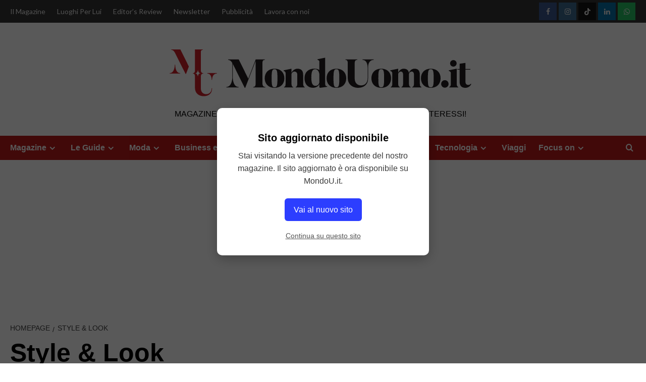

--- FILE ---
content_type: text/html; charset=UTF-8
request_url: https://www.mondouomo.it/style-e-look/
body_size: 75325
content:
<!doctype html>
<html lang="it-IT">

<head>
  <meta charset="UTF-8">
  <meta name="viewport" content="width=device-width, initial-scale=1">
  <link rel="profile" href="http://gmpg.org/xfn/11">
  <style>
#wpadminbar #wp-admin-bar-wccp_free_top_button .ab-icon:before {
	content: "\f160";
	color: #02CA02;
	top: 3px;
}
#wpadminbar #wp-admin-bar-wccp_free_top_button .ab-icon {
	transform: rotate(45deg);
}
</style>
<meta name='robots' content='index, follow, max-image-preview:large, max-snippet:-1, max-video-preview:-1' />
<link rel='preload' href='https://fonts.googleapis.com/css?family=Source%2BSans%2BPro%3A400%2C700%7CLato%3A400%2C700&#038;subset=latin&#038;display=swap' as='style' onload="this.onload=null;this.rel='stylesheet'" type='text/css' media='all' crossorigin='anonymous'>
<link rel='preconnect' href='https://fonts.googleapis.com' crossorigin='anonymous'>
<link rel='preconnect' href='https://fonts.gstatic.com' crossorigin='anonymous'>

	<!-- This site is optimized with the Yoast SEO plugin v26.7 - https://yoast.com/wordpress/plugins/seo/ -->
	<title>Articoli su Styling e Look per Uomini</title>
	<meta name="description" content="Come un dipinto su tela bianca, ogni uomo ha la possibilità di creare il proprio look unico e originale. Non c&#039;è una formula segreta per raggiungere la perfezione, ma ci sono alcune linee guida che possono aiutare a costruire un look senza tempo." />
	<link rel="canonical" href="https://www.mondouomo.it/style-e-look/" />
	<link rel="next" href="https://www.mondouomo.it/style-e-look/page/2/" />
	<meta property="og:locale" content="it_IT" />
	<meta property="og:type" content="article" />
	<meta property="og:title" content="Articoli su Styling e Look per Uomini" />
	<meta property="og:description" content="Come un dipinto su tela bianca, ogni uomo ha la possibilità di creare il proprio look unico e originale. Non c&#039;è una formula segreta per raggiungere la perfezione, ma ci sono alcune linee guida che possono aiutare a costruire un look senza tempo." />
	<meta property="og:url" content="https://www.mondouomo.it/style-e-look/" />
	<meta name="twitter:card" content="summary_large_image" />
	<script type="application/ld+json" class="yoast-schema-graph">{"@context":"https://schema.org","@graph":[{"@type":"CollectionPage","@id":"https://www.mondouomo.it/style-e-look/","url":"https://www.mondouomo.it/style-e-look/","name":"Articoli su Styling e Look per Uomini","isPartOf":{"@id":"https://www.mondouomo.it/#website"},"primaryImageOfPage":{"@id":"https://www.mondouomo.it/style-e-look/#primaryimage"},"image":{"@id":"https://www.mondouomo.it/style-e-look/#primaryimage"},"thumbnailUrl":"https://www.mondouomo.it/wp-content/uploads/2025/09/Copilot_20250925_012653-scaled.webp","description":"Come un dipinto su tela bianca, ogni uomo ha la possibilità di creare il proprio look unico e originale. Non c'è una formula segreta per raggiungere la perfezione, ma ci sono alcune linee guida che possono aiutare a costruire un look senza tempo.","breadcrumb":{"@id":"https://www.mondouomo.it/style-e-look/#breadcrumb"},"inLanguage":"it-IT"},{"@type":"ImageObject","inLanguage":"it-IT","@id":"https://www.mondouomo.it/style-e-look/#primaryimage","url":"https://www.mondouomo.it/wp-content/uploads/2025/09/Copilot_20250925_012653-scaled.webp","contentUrl":"https://www.mondouomo.it/wp-content/uploads/2025/09/Copilot_20250925_012653-scaled.webp","width":800,"height":533,"caption":"Come fare una pulizia profonda del viso"},{"@type":"BreadcrumbList","@id":"https://www.mondouomo.it/style-e-look/#breadcrumb","itemListElement":[{"@type":"ListItem","position":1,"name":"Home","item":"https://www.mondouomo.it/"},{"@type":"ListItem","position":2,"name":"Style &amp; Look"}]},{"@type":"WebSite","@id":"https://www.mondouomo.it/#website","url":"https://www.mondouomo.it/","name":"MondoUomo.it","description":"Magazine Dedicato all&#039;Uomo, alle sue Passioni, ai suoi Interessi!","publisher":{"@id":"https://www.mondouomo.it/#organization"},"potentialAction":[{"@type":"SearchAction","target":{"@type":"EntryPoint","urlTemplate":"https://www.mondouomo.it/?s={search_term_string}"},"query-input":{"@type":"PropertyValueSpecification","valueRequired":true,"valueName":"search_term_string"}}],"inLanguage":"it-IT"},{"@type":"Organization","@id":"https://www.mondouomo.it/#organization","name":"MondoUomo.it","url":"https://www.mondouomo.it/","logo":{"@type":"ImageObject","inLanguage":"it-IT","@id":"https://www.mondouomo.it/#/schema/logo/image/","url":"https://www.mondouomo.it/wp-content/uploads/2025/07/logo-mondouomo-bg-white.svg","contentUrl":"https://www.mondouomo.it/wp-content/uploads/2025/07/logo-mondouomo-bg-white.svg","width":187,"height":32,"caption":"MondoUomo.it"},"image":{"@id":"https://www.mondouomo.it/#/schema/logo/image/"}}]}</script>
	<!-- / Yoast SEO plugin. -->


<link rel='dns-prefetch' href='//cache.consentframework.com' />
<link rel='dns-prefetch' href='//choices.consentframework.com' />
<link rel='dns-prefetch' href='//www.googletagmanager.com' />
<link rel='dns-prefetch' href='//fonts.googleapis.com' />
<link rel='dns-prefetch' href='//pagead2.googlesyndication.com' />
<link rel='preconnect' href='https://fonts.googleapis.com' />
<link rel='preconnect' href='https://fonts.gstatic.com' />
<link rel="alternate" type="application/rss+xml" title=" &raquo; Feed" href="https://www.mondouomo.it/feed/" />
<link rel="alternate" type="application/rss+xml" title=" &raquo; Feed dei commenti" href="https://www.mondouomo.it/comments/feed/" />
<link rel="alternate" type="application/rss+xml" title=" &raquo; Style &amp; Look Feed della categoria" href="https://www.mondouomo.it/style-e-look/feed/" />
<link rel="alternate" type="application/rss+xml" title="Feed  &raquo; Storie" href="https://www.mondouomo.it/web-stories/feed/"><style id='wp-img-auto-sizes-contain-inline-css' type='text/css'>
img:is([sizes=auto i],[sizes^="auto," i]){contain-intrinsic-size:3000px 1500px}
/*# sourceURL=wp-img-auto-sizes-contain-inline-css */
</style>
<link rel='stylesheet' id='dashicons-css' href='https://www.mondouomo.it/wp-includes/css/dashicons.min.css?ver=6.9' type='text/css' media='all' />
<link rel='stylesheet' id='post-views-counter-frontend-css' href='https://www.mondouomo.it/wp-content/plugins/post-views-counter/css/frontend.css?ver=1.7.0' type='text/css' media='all' />
<link rel='stylesheet' id='sbi_styles-css' href='https://www.mondouomo.it/wp-content/plugins/instagram-feed/css/sbi-styles.min.css?ver=6.10.0' type='text/css' media='all' />
<link rel='stylesheet' id='wp-block-library-css' href='https://www.mondouomo.it/wp-includes/css/dist/block-library/style.min.css?ver=6.9' type='text/css' media='all' />
<style id='wp-block-library-theme-inline-css' type='text/css'>
.wp-block-audio :where(figcaption){color:#555;font-size:13px;text-align:center}.is-dark-theme .wp-block-audio :where(figcaption){color:#ffffffa6}.wp-block-audio{margin:0 0 1em}.wp-block-code{border:1px solid #ccc;border-radius:4px;font-family:Menlo,Consolas,monaco,monospace;padding:.8em 1em}.wp-block-embed :where(figcaption){color:#555;font-size:13px;text-align:center}.is-dark-theme .wp-block-embed :where(figcaption){color:#ffffffa6}.wp-block-embed{margin:0 0 1em}.blocks-gallery-caption{color:#555;font-size:13px;text-align:center}.is-dark-theme .blocks-gallery-caption{color:#ffffffa6}:root :where(.wp-block-image figcaption){color:#555;font-size:13px;text-align:center}.is-dark-theme :root :where(.wp-block-image figcaption){color:#ffffffa6}.wp-block-image{margin:0 0 1em}.wp-block-pullquote{border-bottom:4px solid;border-top:4px solid;color:currentColor;margin-bottom:1.75em}.wp-block-pullquote :where(cite),.wp-block-pullquote :where(footer),.wp-block-pullquote__citation{color:currentColor;font-size:.8125em;font-style:normal;text-transform:uppercase}.wp-block-quote{border-left:.25em solid;margin:0 0 1.75em;padding-left:1em}.wp-block-quote cite,.wp-block-quote footer{color:currentColor;font-size:.8125em;font-style:normal;position:relative}.wp-block-quote:where(.has-text-align-right){border-left:none;border-right:.25em solid;padding-left:0;padding-right:1em}.wp-block-quote:where(.has-text-align-center){border:none;padding-left:0}.wp-block-quote.is-large,.wp-block-quote.is-style-large,.wp-block-quote:where(.is-style-plain){border:none}.wp-block-search .wp-block-search__label{font-weight:700}.wp-block-search__button{border:1px solid #ccc;padding:.375em .625em}:where(.wp-block-group.has-background){padding:1.25em 2.375em}.wp-block-separator.has-css-opacity{opacity:.4}.wp-block-separator{border:none;border-bottom:2px solid;margin-left:auto;margin-right:auto}.wp-block-separator.has-alpha-channel-opacity{opacity:1}.wp-block-separator:not(.is-style-wide):not(.is-style-dots){width:100px}.wp-block-separator.has-background:not(.is-style-dots){border-bottom:none;height:1px}.wp-block-separator.has-background:not(.is-style-wide):not(.is-style-dots){height:2px}.wp-block-table{margin:0 0 1em}.wp-block-table td,.wp-block-table th{word-break:normal}.wp-block-table :where(figcaption){color:#555;font-size:13px;text-align:center}.is-dark-theme .wp-block-table :where(figcaption){color:#ffffffa6}.wp-block-video :where(figcaption){color:#555;font-size:13px;text-align:center}.is-dark-theme .wp-block-video :where(figcaption){color:#ffffffa6}.wp-block-video{margin:0 0 1em}:root :where(.wp-block-template-part.has-background){margin-bottom:0;margin-top:0;padding:1.25em 2.375em}
/*# sourceURL=/wp-includes/css/dist/block-library/theme.min.css */
</style>
<link rel='stylesheet' id='edd-blocks-css' href='https://www.mondouomo.it/wp-content/plugins/easy-digital-downloads/includes/blocks/assets/css/edd-blocks.css?ver=3.6.2' type='text/css' media='all' />
<style id='global-styles-inline-css' type='text/css'>
:root{--wp--preset--aspect-ratio--square: 1;--wp--preset--aspect-ratio--4-3: 4/3;--wp--preset--aspect-ratio--3-4: 3/4;--wp--preset--aspect-ratio--3-2: 3/2;--wp--preset--aspect-ratio--2-3: 2/3;--wp--preset--aspect-ratio--16-9: 16/9;--wp--preset--aspect-ratio--9-16: 9/16;--wp--preset--color--black: #000000;--wp--preset--color--cyan-bluish-gray: #abb8c3;--wp--preset--color--white: #ffffff;--wp--preset--color--pale-pink: #f78da7;--wp--preset--color--vivid-red: #cf2e2e;--wp--preset--color--luminous-vivid-orange: #ff6900;--wp--preset--color--luminous-vivid-amber: #fcb900;--wp--preset--color--light-green-cyan: #7bdcb5;--wp--preset--color--vivid-green-cyan: #00d084;--wp--preset--color--pale-cyan-blue: #8ed1fc;--wp--preset--color--vivid-cyan-blue: #0693e3;--wp--preset--color--vivid-purple: #9b51e0;--wp--preset--gradient--vivid-cyan-blue-to-vivid-purple: linear-gradient(135deg,rgb(6,147,227) 0%,rgb(155,81,224) 100%);--wp--preset--gradient--light-green-cyan-to-vivid-green-cyan: linear-gradient(135deg,rgb(122,220,180) 0%,rgb(0,208,130) 100%);--wp--preset--gradient--luminous-vivid-amber-to-luminous-vivid-orange: linear-gradient(135deg,rgb(252,185,0) 0%,rgb(255,105,0) 100%);--wp--preset--gradient--luminous-vivid-orange-to-vivid-red: linear-gradient(135deg,rgb(255,105,0) 0%,rgb(207,46,46) 100%);--wp--preset--gradient--very-light-gray-to-cyan-bluish-gray: linear-gradient(135deg,rgb(238,238,238) 0%,rgb(169,184,195) 100%);--wp--preset--gradient--cool-to-warm-spectrum: linear-gradient(135deg,rgb(74,234,220) 0%,rgb(151,120,209) 20%,rgb(207,42,186) 40%,rgb(238,44,130) 60%,rgb(251,105,98) 80%,rgb(254,248,76) 100%);--wp--preset--gradient--blush-light-purple: linear-gradient(135deg,rgb(255,206,236) 0%,rgb(152,150,240) 100%);--wp--preset--gradient--blush-bordeaux: linear-gradient(135deg,rgb(254,205,165) 0%,rgb(254,45,45) 50%,rgb(107,0,62) 100%);--wp--preset--gradient--luminous-dusk: linear-gradient(135deg,rgb(255,203,112) 0%,rgb(199,81,192) 50%,rgb(65,88,208) 100%);--wp--preset--gradient--pale-ocean: linear-gradient(135deg,rgb(255,245,203) 0%,rgb(182,227,212) 50%,rgb(51,167,181) 100%);--wp--preset--gradient--electric-grass: linear-gradient(135deg,rgb(202,248,128) 0%,rgb(113,206,126) 100%);--wp--preset--gradient--midnight: linear-gradient(135deg,rgb(2,3,129) 0%,rgb(40,116,252) 100%);--wp--preset--font-size--small: 13px;--wp--preset--font-size--medium: 20px;--wp--preset--font-size--large: 36px;--wp--preset--font-size--x-large: 42px;--wp--preset--spacing--20: 0.44rem;--wp--preset--spacing--30: 0.67rem;--wp--preset--spacing--40: 1rem;--wp--preset--spacing--50: 1.5rem;--wp--preset--spacing--60: 2.25rem;--wp--preset--spacing--70: 3.38rem;--wp--preset--spacing--80: 5.06rem;--wp--preset--shadow--natural: 6px 6px 9px rgba(0, 0, 0, 0.2);--wp--preset--shadow--deep: 12px 12px 50px rgba(0, 0, 0, 0.4);--wp--preset--shadow--sharp: 6px 6px 0px rgba(0, 0, 0, 0.2);--wp--preset--shadow--outlined: 6px 6px 0px -3px rgb(255, 255, 255), 6px 6px rgb(0, 0, 0);--wp--preset--shadow--crisp: 6px 6px 0px rgb(0, 0, 0);}:root { --wp--style--global--content-size: 800px;--wp--style--global--wide-size: 1200px; }:where(body) { margin: 0; }.wp-site-blocks > .alignleft { float: left; margin-right: 2em; }.wp-site-blocks > .alignright { float: right; margin-left: 2em; }.wp-site-blocks > .aligncenter { justify-content: center; margin-left: auto; margin-right: auto; }:where(.wp-site-blocks) > * { margin-block-start: 24px; margin-block-end: 0; }:where(.wp-site-blocks) > :first-child { margin-block-start: 0; }:where(.wp-site-blocks) > :last-child { margin-block-end: 0; }:root { --wp--style--block-gap: 24px; }:root :where(.is-layout-flow) > :first-child{margin-block-start: 0;}:root :where(.is-layout-flow) > :last-child{margin-block-end: 0;}:root :where(.is-layout-flow) > *{margin-block-start: 24px;margin-block-end: 0;}:root :where(.is-layout-constrained) > :first-child{margin-block-start: 0;}:root :where(.is-layout-constrained) > :last-child{margin-block-end: 0;}:root :where(.is-layout-constrained) > *{margin-block-start: 24px;margin-block-end: 0;}:root :where(.is-layout-flex){gap: 24px;}:root :where(.is-layout-grid){gap: 24px;}.is-layout-flow > .alignleft{float: left;margin-inline-start: 0;margin-inline-end: 2em;}.is-layout-flow > .alignright{float: right;margin-inline-start: 2em;margin-inline-end: 0;}.is-layout-flow > .aligncenter{margin-left: auto !important;margin-right: auto !important;}.is-layout-constrained > .alignleft{float: left;margin-inline-start: 0;margin-inline-end: 2em;}.is-layout-constrained > .alignright{float: right;margin-inline-start: 2em;margin-inline-end: 0;}.is-layout-constrained > .aligncenter{margin-left: auto !important;margin-right: auto !important;}.is-layout-constrained > :where(:not(.alignleft):not(.alignright):not(.alignfull)){max-width: var(--wp--style--global--content-size);margin-left: auto !important;margin-right: auto !important;}.is-layout-constrained > .alignwide{max-width: var(--wp--style--global--wide-size);}body .is-layout-flex{display: flex;}.is-layout-flex{flex-wrap: wrap;align-items: center;}.is-layout-flex > :is(*, div){margin: 0;}body .is-layout-grid{display: grid;}.is-layout-grid > :is(*, div){margin: 0;}body{padding-top: 0px;padding-right: 0px;padding-bottom: 0px;padding-left: 0px;}a:where(:not(.wp-element-button)){text-decoration: none;}:root :where(.wp-element-button, .wp-block-button__link){background-color: #32373c;border-radius: 0;border-width: 0;color: #fff;font-family: inherit;font-size: inherit;font-style: inherit;font-weight: inherit;letter-spacing: inherit;line-height: inherit;padding-top: calc(0.667em + 2px);padding-right: calc(1.333em + 2px);padding-bottom: calc(0.667em + 2px);padding-left: calc(1.333em + 2px);text-decoration: none;text-transform: inherit;}.has-black-color{color: var(--wp--preset--color--black) !important;}.has-cyan-bluish-gray-color{color: var(--wp--preset--color--cyan-bluish-gray) !important;}.has-white-color{color: var(--wp--preset--color--white) !important;}.has-pale-pink-color{color: var(--wp--preset--color--pale-pink) !important;}.has-vivid-red-color{color: var(--wp--preset--color--vivid-red) !important;}.has-luminous-vivid-orange-color{color: var(--wp--preset--color--luminous-vivid-orange) !important;}.has-luminous-vivid-amber-color{color: var(--wp--preset--color--luminous-vivid-amber) !important;}.has-light-green-cyan-color{color: var(--wp--preset--color--light-green-cyan) !important;}.has-vivid-green-cyan-color{color: var(--wp--preset--color--vivid-green-cyan) !important;}.has-pale-cyan-blue-color{color: var(--wp--preset--color--pale-cyan-blue) !important;}.has-vivid-cyan-blue-color{color: var(--wp--preset--color--vivid-cyan-blue) !important;}.has-vivid-purple-color{color: var(--wp--preset--color--vivid-purple) !important;}.has-black-background-color{background-color: var(--wp--preset--color--black) !important;}.has-cyan-bluish-gray-background-color{background-color: var(--wp--preset--color--cyan-bluish-gray) !important;}.has-white-background-color{background-color: var(--wp--preset--color--white) !important;}.has-pale-pink-background-color{background-color: var(--wp--preset--color--pale-pink) !important;}.has-vivid-red-background-color{background-color: var(--wp--preset--color--vivid-red) !important;}.has-luminous-vivid-orange-background-color{background-color: var(--wp--preset--color--luminous-vivid-orange) !important;}.has-luminous-vivid-amber-background-color{background-color: var(--wp--preset--color--luminous-vivid-amber) !important;}.has-light-green-cyan-background-color{background-color: var(--wp--preset--color--light-green-cyan) !important;}.has-vivid-green-cyan-background-color{background-color: var(--wp--preset--color--vivid-green-cyan) !important;}.has-pale-cyan-blue-background-color{background-color: var(--wp--preset--color--pale-cyan-blue) !important;}.has-vivid-cyan-blue-background-color{background-color: var(--wp--preset--color--vivid-cyan-blue) !important;}.has-vivid-purple-background-color{background-color: var(--wp--preset--color--vivid-purple) !important;}.has-black-border-color{border-color: var(--wp--preset--color--black) !important;}.has-cyan-bluish-gray-border-color{border-color: var(--wp--preset--color--cyan-bluish-gray) !important;}.has-white-border-color{border-color: var(--wp--preset--color--white) !important;}.has-pale-pink-border-color{border-color: var(--wp--preset--color--pale-pink) !important;}.has-vivid-red-border-color{border-color: var(--wp--preset--color--vivid-red) !important;}.has-luminous-vivid-orange-border-color{border-color: var(--wp--preset--color--luminous-vivid-orange) !important;}.has-luminous-vivid-amber-border-color{border-color: var(--wp--preset--color--luminous-vivid-amber) !important;}.has-light-green-cyan-border-color{border-color: var(--wp--preset--color--light-green-cyan) !important;}.has-vivid-green-cyan-border-color{border-color: var(--wp--preset--color--vivid-green-cyan) !important;}.has-pale-cyan-blue-border-color{border-color: var(--wp--preset--color--pale-cyan-blue) !important;}.has-vivid-cyan-blue-border-color{border-color: var(--wp--preset--color--vivid-cyan-blue) !important;}.has-vivid-purple-border-color{border-color: var(--wp--preset--color--vivid-purple) !important;}.has-vivid-cyan-blue-to-vivid-purple-gradient-background{background: var(--wp--preset--gradient--vivid-cyan-blue-to-vivid-purple) !important;}.has-light-green-cyan-to-vivid-green-cyan-gradient-background{background: var(--wp--preset--gradient--light-green-cyan-to-vivid-green-cyan) !important;}.has-luminous-vivid-amber-to-luminous-vivid-orange-gradient-background{background: var(--wp--preset--gradient--luminous-vivid-amber-to-luminous-vivid-orange) !important;}.has-luminous-vivid-orange-to-vivid-red-gradient-background{background: var(--wp--preset--gradient--luminous-vivid-orange-to-vivid-red) !important;}.has-very-light-gray-to-cyan-bluish-gray-gradient-background{background: var(--wp--preset--gradient--very-light-gray-to-cyan-bluish-gray) !important;}.has-cool-to-warm-spectrum-gradient-background{background: var(--wp--preset--gradient--cool-to-warm-spectrum) !important;}.has-blush-light-purple-gradient-background{background: var(--wp--preset--gradient--blush-light-purple) !important;}.has-blush-bordeaux-gradient-background{background: var(--wp--preset--gradient--blush-bordeaux) !important;}.has-luminous-dusk-gradient-background{background: var(--wp--preset--gradient--luminous-dusk) !important;}.has-pale-ocean-gradient-background{background: var(--wp--preset--gradient--pale-ocean) !important;}.has-electric-grass-gradient-background{background: var(--wp--preset--gradient--electric-grass) !important;}.has-midnight-gradient-background{background: var(--wp--preset--gradient--midnight) !important;}.has-small-font-size{font-size: var(--wp--preset--font-size--small) !important;}.has-medium-font-size{font-size: var(--wp--preset--font-size--medium) !important;}.has-large-font-size{font-size: var(--wp--preset--font-size--large) !important;}.has-x-large-font-size{font-size: var(--wp--preset--font-size--x-large) !important;}
:root :where(.wp-block-button .wp-block-button__link){border-radius: 0;}
:root :where(.wp-block-pullquote){font-size: 1.5em;line-height: 1.6;}
/*# sourceURL=global-styles-inline-css */
</style>
<link rel='stylesheet' id='contact-form-7-css' href='https://www.mondouomo.it/wp-content/plugins/contact-form-7/includes/css/styles.css?ver=6.1.4' type='text/css' media='all' />
<style id='dominant-color-styles-inline-css' type='text/css'>
img[data-dominant-color]:not(.has-transparency) { background-color: var(--dominant-color); }
/*# sourceURL=dominant-color-styles-inline-css */
</style>
<link rel='stylesheet' id='edd-styles-css' href='https://www.mondouomo.it/wp-content/plugins/easy-digital-downloads/assets/build/css/frontend/edd.min.css?ver=3.6.2' type='text/css' media='all' />
<link rel='stylesheet' id='elespare-icons-css' href='https://www.mondouomo.it/wp-content/plugins/elespare/assets/font/elespare-icons.css?ver=3.3.10' type='text/css' media='all' />
<link rel='stylesheet' id='elementor-icons-css' href='https://www.mondouomo.it/wp-content/plugins/elementor/assets/lib/eicons/css/elementor-icons.min.css?ver=5.45.0' type='text/css' media='all' />
<link rel='stylesheet' id='elementor-frontend-css' href='https://www.mondouomo.it/wp-content/plugins/elementor/assets/css/frontend.min.css?ver=3.34.1' type='text/css' media='all' />
<link rel='stylesheet' id='elementor-post-26845-css' href='https://www.mondouomo.it/wp-content/uploads/elementor/css/post-26845.css?ver=1768200130' type='text/css' media='all' />
<link rel='stylesheet' id='elespare-posts-grid-css' href='https://www.mondouomo.it/wp-content/plugins/elespare/dist/elespare.style.build.min.css?ver=3.3.7' type='text/css' media='all' />
<link rel='stylesheet' id='sbistyles-css' href='https://www.mondouomo.it/wp-content/plugins/instagram-feed/css/sbi-styles.min.css?ver=6.10.0' type='text/css' media='all' />
<link rel='stylesheet' id='covernews-google-fonts-css' href='https://fonts.googleapis.com/css?family=Source%2BSans%2BPro%3A400%2C700%7CLato%3A400%2C700&#038;subset=latin&#038;display=swap' type='text/css' media='all' />
<link rel='stylesheet' id='covernews-icons-css' href='https://www.mondouomo.it/wp-content/themes/covernews/assets/icons/style.css?ver=6.9' type='text/css' media='all' />
<link rel='stylesheet' id='bootstrap-css' href='https://www.mondouomo.it/wp-content/themes/covernews/assets/bootstrap/css/bootstrap.min.css?ver=6.9' type='text/css' media='all' />
<link rel='stylesheet' id='covernews-style-css' href='https://www.mondouomo.it/wp-content/themes/covernews/style.min.css?ver=6.0.3' type='text/css' media='all' />
<link rel='stylesheet' id='eael-general-css' href='https://www.mondouomo.it/wp-content/plugins/essential-addons-for-elementor-lite/assets/front-end/css/view/general.min.css?ver=6.5.6' type='text/css' media='all' />
<script type="text/javascript" src="https://cache.consentframework.com/js/pa/32737/c/lV7AU/stub" id="sirdata-stub-script-js"></script>
<script type="text/javascript" src="https://choices.consentframework.com/js/pa/32737/c/lV7AU/cmp" id="sirdata-cmp-script-js"></script>
<script type="text/javascript" src="https://www.mondouomo.it/wp-includes/js/jquery/jquery.min.js?ver=3.7.1" id="jquery-core-js"></script>
<script type="text/javascript" src="https://www.mondouomo.it/wp-includes/js/jquery/jquery-migrate.min.js?ver=3.4.1" id="jquery-migrate-js"></script>

<!-- Snippet del tag Google (gtag.js) aggiunto da Site Kit -->
<!-- Snippet Google Analytics aggiunto da Site Kit -->
<script type="text/javascript" src="https://www.googletagmanager.com/gtag/js?id=GT-WKPXG7N" id="google_gtagjs-js" async></script>
<script type="text/javascript" id="google_gtagjs-js-after">
/* <![CDATA[ */
window.dataLayer = window.dataLayer || [];function gtag(){dataLayer.push(arguments);}
gtag("set","linker",{"domains":["www.mondouomo.it"]});
gtag("js", new Date());
gtag("set", "developer_id.dZTNiMT", true);
gtag("config", "GT-WKPXG7N");
//# sourceURL=google_gtagjs-js-after
/* ]]> */
</script>
<link rel="https://api.w.org/" href="https://www.mondouomo.it/wp-json/" /><link rel="alternate" title="JSON" type="application/json" href="https://www.mondouomo.it/wp-json/wp/v2/categories/2023" /><link rel="EditURI" type="application/rsd+xml" title="RSD" href="https://www.mondouomo.it/xmlrpc.php?rsd" />
<meta name="generator" content="WordPress 6.9" />
<meta name="generator" content="dominant-color-images 1.2.0">
<meta name="generator" content="Site Kit by Google 1.168.0" /><meta name="generator" content="webp-uploads 2.6.1">
<style>
.unselectable
{
-moz-user-select:none;
-webkit-user-select:none;
cursor: default;
}
html
{
-webkit-touch-callout: none;
-webkit-user-select: none;
-khtml-user-select: none;
-moz-user-select: none;
-ms-user-select: none;
user-select: none;
-webkit-tap-highlight-color: rgba(0,0,0,0);
}
</style>
<script id="wpcp_css_disable_selection" type="text/javascript">
var e = document.getElementsByTagName('body')[0];
if(e)
{
	e.setAttribute('unselectable',"on");
}
</script>
<meta name="generator" content="Easy Digital Downloads v3.6.2" />

<!-- Meta tag Google AdSense aggiunti da Site Kit -->
<meta name="google-adsense-platform-account" content="ca-host-pub-2644536267352236">
<meta name="google-adsense-platform-domain" content="sitekit.withgoogle.com">
<!-- Fine dei meta tag Google AdSense aggiunti da Site Kit -->
<meta name="generator" content="Elementor 3.34.1; features: additional_custom_breakpoints; settings: css_print_method-external, google_font-enabled, font_display-swap">
<style type="text/css">.recentcomments a{display:inline !important;padding:0 !important;margin:0 !important;}</style>        <style type="text/css">
                        .site-title a,
            .site-header .site-branding .site-title a:visited,
            .site-header .site-branding .site-title a:hover,
            .site-description {
                color: #000000            }

            body.aft-dark-mode .site-title a,
      body.aft-dark-mode .site-header .site-branding .site-title a:visited,
      body.aft-dark-mode .site-header .site-branding .site-title a:hover,
      body.aft-dark-mode .site-description {
        color: #ffffff;
      }

            .site-branding .site-title {
                font-size: 48px;
            }

            @media only screen and (max-width: 640px) {
                .header-layout-3 .site-header .site-branding .site-title,
                .site-branding .site-title {
                    font-size: 60px;

                }
              }   

           @media only screen and (max-width: 375px) {
               .header-layout-3 .site-header .site-branding .site-title,
               .site-branding .site-title {
                        font-size: 50px;

                    }
                }
                
                    .elementor-template-full-width .elementor-section.elementor-section-full_width > .elementor-container,
        .elementor-template-full-width .elementor-section.elementor-section-boxed > .elementor-container{
            max-width: 1200px;
        }
        @media (min-width: 1600px){
            .elementor-template-full-width .elementor-section.elementor-section-full_width > .elementor-container,
            .elementor-template-full-width .elementor-section.elementor-section-boxed > .elementor-container{
                max-width: 1600px;
            }
        }
        
        .align-content-left .elementor-section-stretched,
        .align-content-right .elementor-section-stretched {
            max-width: 100%;
            left: 0 !important;
        }


        </style>
        <style type="text/css" id="custom-background-css">
body.custom-background { background-color: #ffffff; }
</style>
	
<!-- Snippet Google AdSense aggiunto da Site Kit -->
<script type="text/javascript" async="async" src="https://pagead2.googlesyndication.com/pagead/js/adsbygoogle.js?client=ca-pub-2444047574519877&amp;host=ca-host-pub-2644536267352236" crossorigin="anonymous"></script>

<!-- Termina lo snippet Google AdSense aggiunto da Site Kit -->
<link rel="icon" href="https://www.mondouomo.it/wp-content/uploads/2022/11/cropped-ico-mu-32x32.png" sizes="32x32" />
<link rel="icon" href="https://www.mondouomo.it/wp-content/uploads/2022/11/cropped-ico-mu-192x192.png" sizes="192x192" />
<link rel="apple-touch-icon" href="https://www.mondouomo.it/wp-content/uploads/2022/11/cropped-ico-mu-180x180.png" />
<meta name="msapplication-TileImage" content="https://www.mondouomo.it/wp-content/uploads/2022/11/cropped-ico-mu-270x270.png" />
		<style type="text/css" id="wp-custom-css">
			.masthead-banner .row {
    display: flex;
    flex-direction: column;
    text-align: center;
}
@media (min-width: 992px) {
.site-branding img {
    width: 800px!important;
}

.masthead-banner .site-branding {
    text-align: center;
    width: 800px!important;
}

.masthead-banner .container .row .col-md-4 {
    width: 800px!important;
}
}

span.menu-description{display:none;}

aside#secondary > div {
    display: flex;
    flex-direction: column;
    align-items: flex-start;
    row-gap: 20px;
	max-width:360px;
}

aside#secondary {
    display: flex;
    flex-direction: column;
    width: 20%;
    margin-left: 5%;
}

#scroll-up {
    bottom: 70px!important;
	right: 19px;
}
@media (max-width: 991px) {
	img.custom-logo {
    width: 95%;
}
	
	    .main-navigation.aft-sticky-navigation span.af-mobile-site-title-wrap img {
        height: 35px;
				width: auto;}
	
aside#secondary {
	width:95%!important;
	}
	
	.mc4wp-form-fields {
    width: 90%;
}
	
	.mc4wp-form-fields>p, .mc4wp-form-fields input[type="email"], .mc4wp-form-fields input[type="submit"] {
        width: 100%;
    }
	.mc4wp-form-fields p input[type="text"] {
    width: 100%;
}
	
}		</style>
		</head>

<body class="archive category category-style-e-look category-2023 custom-background wp-custom-logo wp-embed-responsive wp-theme-covernews unselectable edd-js-none hfeed default-content-layout archive-layout-grid scrollup-sticky-header aft-sticky-header aft-sticky-sidebar default aft-container-wide aft-main-banner-slider-editors-picks-trending header-image-default full-width-content elementor-default elementor-kit-26845">
  	<style>.edd-js-none .edd-has-js, .edd-js .edd-no-js, body.edd-js input.edd-no-js { display: none; }</style>
	<script>/* <![CDATA[ */(function(){var c = document.body.classList;c.remove('edd-js-none');c.add('edd-js');})();/* ]]> */</script>
	
  
  <div id="page" class="site">
    <a class="skip-link screen-reader-text" href="#content">Passa al contenuto</a>

    <div class="header-layout-1">
      <div class="top-masthead">

      <div class="container">
        <div class="row">
                      <div class="col-xs-12 col-sm-12 col-md-8 device-center">
              
              <div class="top-navigation"><ul id="top-menu" class="menu"><li id="menu-item-26954" class="menu-item menu-item-type-post_type menu-item-object-page menu-item-26954"><a href="https://www.mondouomo.it/chi-siamo/">Il Magazine</a></li>
<li id="menu-item-57586" class="menu-item menu-item-type-custom menu-item-object-custom menu-item-57586"><a href="https://www.mondouomo.it/luoghi-per-lui/">Luoghi Per Lui</a></li>
<li id="menu-item-40226" class="menu-item menu-item-type-post_type menu-item-object-page menu-item-40226"><a href="https://www.mondouomo.it/editors-review-mondouomo/">Editor’s Review</a></li>
<li id="menu-item-29980" class="menu-item menu-item-type-custom menu-item-object-custom menu-item-29980"><a href="https://mailchi.mp/moltouomo/newsletter-magazine-online-moltouomoit">Newsletter</a></li>
<li id="menu-item-27016" class="menu-item menu-item-type-post_type menu-item-object-page menu-item-27016"><a href="https://www.mondouomo.it/pubblicita-inserzionisti/">Pubblicità</a></li>
<li id="menu-item-48445" class="menu-item menu-item-type-post_type menu-item-object-page menu-item-48445"><a href="https://www.mondouomo.it/lavora-con-noi-agenti-plurimandatari-pubblicita/">Lavora con noi</a></li>
</ul></div>            </div>
                                <div class="col-xs-12 col-sm-12 col-md-4 pull-right">
              <div class="social-navigation"><ul id="social-menu" class="menu"><li id="menu-item-168" class="menu-item menu-item-type-custom menu-item-object-custom menu-item-168"><a href="https://www.facebook.com/MondoUomo.it"><span class="screen-reader-text">Facebook</span></a></li>
<li id="menu-item-7644" class="menu-item menu-item-type-custom menu-item-object-custom menu-item-7644"><a href="https://www.instagram.com/mondouomoit/"><span class="screen-reader-text">Instagram</span></a></li>
<li id="menu-item-33533" class="menu-item menu-item-type-custom menu-item-object-custom menu-item-33533"><a href="https://www.tiktok.com/@mondouomomagazine"><span class="screen-reader-text">TikTok</span></a></li>
<li id="menu-item-172" class="menu-item menu-item-type-custom menu-item-object-custom menu-item-172"><a href="https://www.linkedin.com/company/mondouomo-it/"><span class="screen-reader-text">Linkedin</span></a></li>
<li id="menu-item-22528" class="menu-item menu-item-type-custom menu-item-object-custom menu-item-22528"><a href="https://www.whatsapp.com/channel/0029VaEHMFz5kg7EFF24cv1N"><span class="screen-reader-text">Whatsapp</span></a></li>
</ul></div>            </div>
                  </div>
      </div>
    </div> <!--    Topbar Ends-->
    <header id="masthead" class="site-header">
        <div class="masthead-banner " >
      <div class="container">
        <div class="row">
          <div class="col-md-4">
            <div class="site-branding">
              <a href="https://www.mondouomo.it/" class="custom-logo-link" rel="home"><img width="187" height="32" src="https://www.mondouomo.it/wp-content/uploads/2025/07/logo-mondouomo-bg-white.svg" class="custom-logo" alt="logo-mondouomo-bg-white" decoding="async" loading="lazy" /></a>                <p class="site-title font-family-1">
                  <a href="https://www.mondouomo.it/" rel="home"></a>
                </p>
              
                              <p class="site-description">Magazine Dedicato all&#039;Uomo, alle sue Passioni, ai suoi Interessi!</p>
                          </div>
          </div>
          <div class="col-md-8">
                      </div>
        </div>
      </div>
    </div>
    <nav id="site-navigation" class="main-navigation">
      <div class="container">
        <div class="row">
          <div class="kol-12">
            <div class="navigation-container">

              <div class="main-navigation-container-items-wrapper">

                <span class="toggle-menu">
                  <a
                    href="#"
                    class="aft-void-menu"
                    role="button"
                    aria-label="Attiva/disattiva il menu principale"
                    aria-controls="primary-menu" aria-expanded="false">
                    <span class="screen-reader-text">Menu principale</span>
                    <i class="ham"></i>
                  </a>
                </span>
                <span class="af-mobile-site-title-wrap">
                  <a href="https://www.mondouomo.it/" class="custom-logo-link" rel="home"><img width="187" height="32" src="https://www.mondouomo.it/wp-content/uploads/2025/07/logo-mondouomo-bg-white.svg" class="custom-logo" alt="logo-mondouomo-bg-white" decoding="async" loading="lazy" /></a>                  <p class="site-title font-family-1">
                    <a href="https://www.mondouomo.it/" rel="home"></a>
                  </p>
                </span>
                <div class="menu main-menu"><ul id="primary-menu" class="menu"><li id="menu-item-8164" class="menu-item menu-item-type-custom menu-item-object-custom menu-item-has-children menu-item-8164"><a href="#">Magazine</a>
<ul class="sub-menu">
	<li id="menu-item-19529" class="menu-item menu-item-type-post_type menu-item-object-page menu-item-19529"><a href="https://www.mondouomo.it/chi-siamo/">Presentazione</a></li>
	<li id="menu-item-49644" class="menu-item menu-item-type-post_type menu-item-object-page menu-item-49644"><a href="https://www.mondouomo.it/speciali-redazionali-in-collaborazione-con-brand/">Speciali Redazionali</a></li>
	<li id="menu-item-38039" class="menu-item menu-item-type-post_type menu-item-object-page menu-item-38039"><a href="https://www.mondouomo.it/editors-review-mondouomo/">Editor’s Review</a></li>
	<li id="menu-item-40233" class="menu-item menu-item-type-post_type menu-item-object-page menu-item-40233"><a href="https://www.mondouomo.it/massimizza-lefficacia-del-tuo-brand-con-un-branded-content-su-moltouomo-it/">Branding Content</a></li>
	<li id="menu-item-40232" class="menu-item menu-item-type-post_type menu-item-object-page menu-item-40232"><a href="https://www.mondouomo.it/espandi-la-tua-raggiungibilita-online-i-vantaggi-del-guest-posting-con-link-dofollow-su-moltouomo-it/">SEO Guest Posting</a></li>
	<li id="menu-item-40231" class="menu-item menu-item-type-post_type menu-item-object-page menu-item-40231"><a href="https://www.mondouomo.it/la-potenza-della-link-insertion-la-guida-definitiva-per-il-successo-del-tuo-sito-web/">Link Insertion</a></li>
	<li id="menu-item-40230" class="menu-item menu-item-type-post_type menu-item-object-page menu-item-40230"><a href="https://www.mondouomo.it/da-comunicati-stampa-ad-articoli-su-moltouomo-it/">Invio Comunicati Stampa</a></li>
	<li id="menu-item-16106" class="menu-item menu-item-type-post_type menu-item-object-page menu-item-16106"><a href="https://www.mondouomo.it/contatta-la-redazione/">Contatti</a></li>
</ul>
</li>
<li id="menu-item-20136" class="menu-item menu-item-type-post_type menu-item-object-page menu-item-has-children menu-item-20136"><a href="https://www.mondouomo.it/le-guide-ed-i-consigli-della-redazione-di-moltouomo-it/">Le Guide</a>
<ul class="sub-menu">
	<li id="menu-item-37717" class="menu-item menu-item-type-taxonomy menu-item-object-category menu-item-37717"><a href="https://www.mondouomo.it/guida-alle-taglie-per-uomo/">Guida alle Taglie<span class="menu-description">Guida Alle Taglie per Uomo La tua destinazione per trovare la misura perfetta. Benvenuto nella sezione “Guida alle Taglie Uomo” di MondoUomo.it, uno spazio dedicato esclusivamente a fornirti tutte le informazioni necessarie per scegliere abiti e accessori che ti calzino a pennello. Qui troverai una raccolta completa di articoli pensati per aiutarti a orientarti nel mondo delle taglie, affinché tu possa sempre fare la scelta giusta, sia che tu stia acquistando online o in negozio. I Nostri Articoli In questa categoria, troverai una serie di guide dettagliate che coprono tutti gli aspetti relativi alle taglie maschili, dalle basi alle particolarità più specifiche. Ecco un’anteprima degli articoli che saranno pubblicati: Come Prendere le Misure Corrette: La Guida Definitiva Una guida passo passo per misurare correttamente il tuo corpo, con consigli pratici per evitare gli errori più comuni. Tabelle delle Taglie: Interpretare le Misure dei Principali Brand Un articolo che ti aiuterà a decifrare le tabelle delle taglie dei marchi più popolari, con suggerimenti su come adattarle alla tua morfologia. Taglie e Vestibilità: Come Scegliere lo Stile Giusto per Te Scopri le differenze tra vestibilità slim, regular e oversize, e quale stile valorizza meglio la tua figura. Guida alle Taglie per Abiti…</span></a></li>
	<li id="menu-item-61752" class="menu-item menu-item-type-taxonomy menu-item-object-category menu-item-has-children menu-item-61752"><a href="https://www.mondouomo.it/luoghi-per-lui/">Luoghi per Lui<span class="menu-description">Cosa sono i Luoghi per Lui? I “Luoghi per Lui” sono spazi, locali e servizi pensati per soddisfare le esigenze dell’uomo contemporaneo. Qui trovi le migliori attività dedicate a stile, benessere, tempo libero e cura personale maschile. 🗺️ Come funziona questa guida? Abbiamo selezionato e organizzato le attività per città e categoria. Puoi esplorare sartorie, barber shop, cocktail bar, spa, cliniche estetiche e molto altro nelle principali città italiane. 🏙️ Città coperte Milano (giugno 2025) Roma (giugno 2025) Napoli (luglio 2025) Firenze (luglio 2025) Bologna (agosto 2025) Torino (agosto 2025) 📂 Categorie principali Sartorie: abiti su misura e stile esclusivo Barber Shop: cura della barba e dei capelli Cocktail Bar: locali alla moda per incontri e relax Spa per Lui: centri benessere dedicati all’uomo Cliniche Estetiche Uomo: trattamenti e medicina estetica In arrivo a settembre 2025 Accessori Uomo: negozi per orologi, pelletteria e altro Fitness e Wellness: palestre e centri sportivi maschili 🔎 Perché scegliere i Luoghi per Lui di MondoUomo.it? Informazioni aggiornate e verificate Focus sulle esigenze maschili Selezione di attività di qualità e prestigio Guida semplice e facile da navigare 💡 Come usare questa guida? Scegli la città di interesse Seleziona la categoria desiderata Scopri i migliori locali…</span></a>
	<ul class="sub-menu">
		<li id="menu-item-61753" class="menu-item menu-item-type-taxonomy menu-item-object-category menu-item-61753"><a href="https://www.mondouomo.it/milano/">Milano<span class="menu-description">Luoghi per Lui a Milano: guida ai migliori indirizzi per l’uomo moderno Benvenuto nella guida dedicata ai migliori luoghi per uomo a Milano; qui trovi attività e locali selezionati per soddisfare ogni esigenza maschile, con un focus su qualità, eleganza e comfort. Esplora le categorie per scoprire sartorie su misura, barber shop, spa esclusive e cocktail bar alla moda. Aggiorniamo costantemente questa guida per offrirti i migliori indirizzi nelle zone più prestigiose della città.Vivi Milano al massimo con MondoUomo.it. Scopri i migliori luoghi a Milano dedicati agli interessi maschili. Questa pagina raccoglie attività selezionate e locali esclusivi per chi cerca qualità, stile e servizi pensati per l’uomo contemporaneo. Dalle sartorie su misura ai barber shop, dalle spa ai cocktail bar, trovi tutto ciò che serve per vivere Milano con eleganza e comfort. Aggiorniamo costantemente la guida per offrirti indirizzi affidabili e attuali nelle zone più prestigiose della città. Scegli la categoria e la zona che preferisci per trovare subito il luogo ideale per te.</span></a></li>
		<li id="menu-item-61754" class="menu-item menu-item-type-taxonomy menu-item-object-category menu-item-61754"><a href="https://www.mondouomo.it/roma/">Roma<span class="menu-description">Luoghi per Lui – Roma Dove andare, cosa fare, con stile Roma offre più di arte e storia. Per l’uomo moderno è anche club riservati, barber shop di alto livello, boutique indipendenti, cocktail bar nascosti, palestre esclusive, ristoranti dove contano i dettagli. In questa sezione segnaliamo solo i luoghi che valgono il tempo e l’esperienza.Scelte curate, senza inutili liste. 📌 Focus: Indirizzi per chi cerca eleganza e riservatezza Esperienze da vivere in solitaria o in compagnia Posti dove incontrarsi tra uomini, parlare d’affari o rilassarsi Novità da provare e classici da riscoprire 👉 Roma è una città per uomini che sanno scegliere. Qui trovi i nostri consigli.</span></a></li>
		<li id="menu-item-61755" class="menu-item menu-item-type-taxonomy menu-item-object-category menu-item-61755"><a href="https://www.mondouomo.it/napoli/">Napoli<span class="menu-description">Luoghi per Lui – Napoli Stile, gusto e carattere partenopeo Napoli è energia, identità, eleganza nascosta. Per l’uomo che cerca autenticità e qualità, la città offre barberie storiche, sarti su misura, club riservati, cucina d’autore, terrazze con vista e locali dove la notte ha ancora fascino. Non una guida turistica, ma una selezione utile. 📌 Focus: Atelier maschili e artigianato d’eccellenza Luoghi per prendersi cura di sé Cocktail bar, cigar lounge, ristoranti con carattere Indirizzi per appuntamenti importanti o momenti privati Spazi per pensare, lavorare o semplicemente respirare 👉 Napoli, vista da chi conosce il valore del tempo e delle scelte giuste.</span></a></li>
		<li id="menu-item-61757" class="menu-item menu-item-type-taxonomy menu-item-object-category menu-item-61757"><a href="https://www.mondouomo.it/firenze/">Firenze<span class="menu-description">Firenze: eleganza maschile tra tradizione e modernità Firenze non è solo arte e storia. È anche una città viva, elegante e piena di opportunità per l’uomo che desidera curare il proprio stile, il proprio corpo e i momenti di relax. In questa guida trovi luoghi selezionati per chi vuole distinguersi. Barber shop, sartorie storiche, spa esclusive e cocktail bar frequentati da uomini single o gruppi maschili: tutto raccolto in un unico spazio, chiaro e pratico. Cosa trovi nella sezione Firenze Sartorie uomo: per abiti su misura, modifiche sartoriali o consulenze di stile Barber shop: rasature tradizionali e tagli moderni in ambienti maschili Centri estetici per lui: trattamenti estetici pensati per esigenze maschili Spa uomo: spazi dedicati al relax e al benessere personale Cocktail bar: locali ideali per uomini che amano uscire soli o tra amici Perché seguire “Luoghi per Lui” a Firenze? Selezione di qualità, pensata per il pubblico maschile Tutto in un unico posto, facile da consultare Focus su attività eleganti, riservate e adatte a uno stile di vita curato Aggiornamenti periodici con nuove segnalazioni e tendenze 🔍 FAQ Chi è il lettore ideale di questa guida?Uomini residenti o in visita a Firenze che cercano servizi su misura per…</span></a></li>
		<li id="menu-item-61756" class="menu-item menu-item-type-taxonomy menu-item-object-category menu-item-61756"><a href="https://www.mondouomo.it/torino/">Torino<span class="menu-description">Dove andare a Torino per sentirsi al centro Torino è una città elegante, discreta, ma con un’offerta ampia per l’uomo che ama prendersi cura di sé. Dai barber shop specializzati, alle sartorie su misura, fino a spa e centri estetici dedicati al pubblico maschile: tutto è pensato per uno stile di vita curato e consapevole. In questa sezione troverai una selezione delle migliori attività a Torino rivolte a un pubblico maschile attento all’immagine e al benessere. Ogni contenuto è pensato per offrire indicazioni chiare, pratiche e facilmente consultabili. Cosa troverai in questa guida dedicata a Torino Sartorie da uomo: per chi cerca abiti su misura o ritocchi sartoriali di qualità Barber shop: tagli di capelli e rasature con stile e attenzione ai dettagli Centri estetici uomo: trattamenti viso e corpo pensati per la pelle maschile Spa per lui: ambienti riservati per relax e trattamenti benessere Cocktail bar: locali selezionati per chi esce da solo o in compagnia maschile Perché seguire “Luoghi per Lui” a Torino? Selezione curata di attività pensate per l’uomo Focus su eleganza, qualità e servizio Indicazioni utili per scegliere rapidamente Contenuti pensati per chi ha poco tempo ma cerca il meglio 🔍 FAQ Chi sono i destinatari…</span></a></li>
	</ul>
</li>
</ul>
</li>
<li id="menu-item-323" class="menu-item menu-item-type-taxonomy menu-item-object-category current-menu-ancestor current-menu-parent menu-item-has-children menu-item-323"><a href="https://www.mondouomo.it/moda/">Moda</a>
<ul class="sub-menu">
	<li id="menu-item-318" class="menu-item menu-item-type-taxonomy menu-item-object-category menu-item-318"><a href="https://www.mondouomo.it/accessori/">Accessori</a></li>
	<li id="menu-item-320" class="menu-item menu-item-type-taxonomy menu-item-object-category menu-item-320"><a href="https://www.mondouomo.it/beauty/">Beauty</a></li>
	<li id="menu-item-8697" class="menu-item menu-item-type-taxonomy menu-item-object-category menu-item-8697"><a href="https://www.mondouomo.it/uomo-abiti-matrimonio-e-cerimonia/">Cerimonie</a></li>
	<li id="menu-item-645" class="menu-item menu-item-type-taxonomy menu-item-object-category menu-item-645"><a href="https://www.mondouomo.it/moda/">Moda Uomo</a></li>
	<li id="menu-item-64000" class="menu-item menu-item-type-taxonomy menu-item-object-category menu-item-64000"><a href="https://www.mondouomo.it/moda-su-misura/">Moda su misura<span class="menu-description">Moda su Misura – MondoUomo.it Benvenuto nella sezione Moda su Misura di MondoUomo.it, dedicata all’eleganza sartoriale e all’arte del vestire con esclusività. L’uomo moderno non si accontenta del prêt-à-porter, ma ricerca capi unici, realizzati con materiali pregiati e confezionati secondo le proprie esigenze. Qui troverai approfondimenti sulla sartoria di lusso, sulle tendenze della moda personalizzata e sui dettagli che fanno la differenza nel look di un vero gentleman. Dalle camicie su misura ai completi sartoriali, fino agli accessori esclusivi, scoprirai tutto ciò che serve per costruire uno stile distintivo. Scopri le nostre categorie principali: Moda: consigli sullo stile sartoriale e sulle ultime tendenze dell’abbigliamento personalizzato. Lifestyle: il valore dell’eleganza e il piacere di indossare capi su misura. Gentleman Moderno: l’importanza del dress code e dell’abbigliamento raffinato. Accessori di Lusso: scarpe artigianali, orologi di pregio e dettagli che completano lo stile. Indossare un abito su misura non è solo una scelta estetica, ma un’affermazione di personalità e gusto. MondoUomo.it ti guida alla scoperta del mondo sartoriale con contenuti esclusivi e consigli per valorizzare la tua immagine con classe.</span></a></li>
	<li id="menu-item-8091" class="menu-item menu-item-type-taxonomy menu-item-object-category menu-item-8091"><a href="https://www.mondouomo.it/outfit/">Outfit</a></li>
	<li id="menu-item-57585" class="menu-item menu-item-type-custom menu-item-object-custom menu-item-57585"><a href="https://www.mondouomo.it/lo-speciale-pitti-uomo-108-di-mondouomo-it/">Pitti Uomo 108</a></li>
	<li id="menu-item-32797" class="menu-item menu-item-type-taxonomy menu-item-object-category menu-item-32797"><a href="https://www.mondouomo.it/scarpe-sneakers/">Scarpe e Sneakers</a></li>
	<li id="menu-item-8705" class="menu-item menu-item-type-taxonomy menu-item-object-category current-menu-item menu-item-8705"><a href="https://www.mondouomo.it/style-e-look/" aria-current="page">Style &amp; Look</a></li>
</ul>
</li>
<li id="menu-item-4511" class="menu-item menu-item-type-taxonomy menu-item-object-category menu-item-has-children menu-item-4511"><a href="https://www.mondouomo.it/business-e-lavoro/">Business e Lavoro</a>
<ul class="sub-menu">
	<li id="menu-item-63980" class="menu-item menu-item-type-taxonomy menu-item-object-category menu-item-63980"><a href="https://www.mondouomo.it/agenzie-pr-comunicati-stampa/">Comunicati stampa<span class="menu-description">Benvenuti nella sezione “Comunicati Stampa” di MondoUomo.it il magazine online dedicato all’universo maschile con un tocco di classe e raffinatezza. In questa categoria, vi condurremo attraverso una serie di articoli unici ed informativi, tutti nati dalla collaborazione con aziende clienti ed agenzie media/PR di rilievo. I nostri redattori esperti, sotto la firma autorevole della nostra Redazione, si impegnano ad offrire ai nostri lettori online una finestra privilegiata sull’ultima frontiera delle novità e delle tendenze che circondano il mondo maschile. Ogni articolo in questa sezione è stato accuratamente elaborato per catturare l’essenza dei comunicati stampa che abbiamo ricevuto, trasformati in contenuti ricchi di valore e rilevanza. Esploriamo temi che spaziano dall’innovazione nel settore degli affari all’evoluzione delle tendenze nel mondo della moda maschile. Dal benessere e alla salute all’arte e alla cultura, ogni aspetto che tocca la vita dell’uomo moderno troverà spazio all’interno di queste pagine. In MondoUomo.it, crediamo nell’eccellenza e nell’originalità. Pertanto, ogni articolo che ci richiederete da questa pagina o scrivendoci in email all’indirizzo press@mondouomo.it, sarà accuratamente esaminato e realizzato per offrirvi una prospettiva unica, una lettura coinvolgente e un’esperienza informativa che soddisferà il vostro desiderio di essere costantemente aggiornati sulle ultime novità del mondo maschile. Unitevi a noi…</span></a></li>
	<li id="menu-item-63984" class="menu-item menu-item-type-taxonomy menu-item-object-category menu-item-63984"><a href="https://www.mondouomo.it/innovazione-e-capitale/">Innovazione &amp; Capitale<span class="menu-description">Strategie, investimenti, idee che cambiano il futuro dell’uomo moderno Tecnologia, finanza, startup. In questa sezione raccontiamo come l’innovazione cambia il modo di lavorare, produrre, investire e vivere. Dalle nuove forme di impresa agli strumenti finanziari più avanzati, analizziamo ciò che muove il capitale e guida il cambiamento. Per chi investe, crea, progetta.Per l’uomo che guarda avanti, con lucidità e visione. 📌 Focus: Intelligenza Artificiale, blockchain, fintech Startup italiane e internazionali Venture Capital e fondi di investimento Business model del futuro Innovatori e leader da seguire 👉 Scopri gli articoli, gli approfondimenti e le storie di chi sta cambiando le regole del gioco.</span></a></li>
	<li id="menu-item-63981" class="menu-item menu-item-type-taxonomy menu-item-object-category menu-item-63981"><a href="https://www.mondouomo.it/digital-evolution/">Digital Evolution</a></li>
	<li id="menu-item-63983" class="menu-item menu-item-type-taxonomy menu-item-object-category menu-item-63983"><a href="https://www.mondouomo.it/global-markets/">Global Markets<span class="menu-description">Global Markets – MondoUomo.it Benvenuto nella sezione Global Markets di MondoUomo.it, dedicata all’analisi dei mercati internazionali e alle dinamiche economiche globali che influenzano il mondo degli affari. Qui troverai approfondimenti su tendenze economiche, strategie di investimento e opportunità emergenti nei mercati globali. Analisi dei Mercati Internazionali Esploriamo le principali economie mondiali, valutando le loro performance e le prospettive future. Attraverso articoli dettagliati, offriamo una panoramica sulle economie emergenti, sulle sfide affrontate dai mercati sviluppati e sugli impatti delle politiche economiche globali. Strategie di Investimento Globali Per gli investitori e i professionisti del settore, forniamo analisi su strategie di investimento efficaci nei mercati internazionali. Questo include l’esame di asset class diversificate, l’analisi dei rischi associati e l’identificazione delle opportunità più promettenti. Tendenze Economiche e Geopolitiche La sezione si focalizza anche sulle tendenze economiche e geopolitiche che modellano il panorama globale. Discutiamo di come eventi politici, cambiamenti normativi e sviluppi tecnologici influenzino i mercati e le economie a livello mondiale. Opportunità nei Mercati Emergenti Dedichiamo particolare attenzione ai mercati emergenti, analizzando le opportunità e le sfide presenti in queste regioni. Attraverso studi di caso e ricerche approfondite, evidenziamo settori in crescita e potenziali aree di investimento. Risorse e Strumenti per i Professionisti…</span></a></li>
	<li id="menu-item-63979" class="menu-item menu-item-type-taxonomy menu-item-object-category menu-item-63979"><a href="https://www.mondouomo.it/business-di-lusso/">Business di lusso<span class="menu-description">Business di Lusso – MondoUomo.it Benvenuto nella sezione Business di Lusso di MondoUomo.it, il punto di riferimento per chi aspira a eccellere nel mondo dell’imprenditoria e della finanza di alto livello. Il lusso non è solo un concetto estetico, ma un approccio strategico che distingue i brand più esclusivi e le realtà imprenditoriali di successo. Qui troverai approfondimenti su strategie di business, case history di marchi iconici, innovazione nel lusso e investimenti di prestigio. Dall’arte della leadership alle nuove tendenze nei mercati premium, esploriamo come l’eccellenza e l’esclusività possano trasformarsi in vantaggi competitivi. Scopri le nostre categorie principali: Business e Lavoro: strategie di carriera, leadership e crescita professionale. Tecnologia e Lusso: innovazione e digitalizzazione nei settori di alta gamma. Orologi di Nicchia: il valore degli investimenti nell’alta orologeria. Moda su Misura: il business della sartoria di lusso e dell’abbigliamento esclusivo. Essere protagonisti nel business di lusso significa comprendere il valore dell’eccellenza, dell’innovazione e della visione strategica. MondoUomo.it ti offre analisi, interviste e approfondimenti per guidarti nel mondo degli affari di alto livello.</span></a></li>
	<li id="menu-item-63982" class="menu-item menu-item-type-taxonomy menu-item-object-category menu-item-63982"><a href="https://www.mondouomo.it/diritto-giustizia/">Diritto e Giustizia<span class="menu-description">In questa sezione di MondoUomo.it vogliamo esplorare il complesso mondo giuridico attraverso la lente dell’uomo moderno interessato agli affari, al lusso, ed alla crescita personale e professionale. Esplorare il Connubio tra Legge e Lusso. Articoli che mirano ad evidenziare come il diritto si intreccia con il lusso, influenzando il modo in cui marchi esclusivi proteggono la loro identità e come l’alta società naviga attraverso il labirinto delle leggi. Vogliamo approfondire le sfide e le opportunità legali che definiscono il mondo del lusso. Una Guida agli Affari di Successo. Navigare nel mondo degli affari richiede una comprensione profonda del diritto commerciale. In questa sezione vogliamo fornire consigli pratici, analisi di casi ed esplorazioni approfondite sugli elementi chiave dei contratti di successo, garantendo che ogni uomo d’affari sia armato di conoscenze legali fondamentali. Proteggere i Propri Interessi. La sezione “Diritto e Giustizia” dovrà diventare, per i nostri lettori, una delle affidabili risorse online per imparare a proteggere i propri interessi, sia che il lettore gestisca un’impresa, sia che voglia investire nel lusso, o che si debba negoziare accordi commerciali. Vogliamo esplorare per i nostri lettori la riservatezza, la protezione dei dati e la risoluzione delle controversie.</span></a></li>
	<li id="menu-item-63955" class="menu-item menu-item-type-taxonomy menu-item-object-category menu-item-63955"><a href="https://www.mondouomo.it/business-e-lavoro/intelligenza-artificiale/">Intelligenza artificiale<span class="menu-description">Benvenuti nella sezione dedicata all’Intelligenza Artificiale su MondoUomo.it, dove esploriamo le frontiere avanzate della tecnologia e dell’innovazione. Nell’era digitale in cui viviamo, l’Intelligenza Artificiale si presenta come un protagonista determinante, plasmando il futuro con la sua influenza inimmaginabile. Attraverso gli articoli curati dalla Redazione di MondoUomo.it, ci immergeremo in un viaggio affascinante nel mondo dell’IA, esaminando le sue applicazioni rivoluzionarie in settori quali moda, business, benessere, salute e stile di vita maschile. La nostra missione è presentarvi contenuti esaustivi, approfonditi e sempre in sintonia con il tono professionale e lussuoso che caratterizza MondoUomo.it. Preparatevi a scoprire le ultime tendenze, le prospettive future e le storie avvincenti che ruotano attorno all’Intelligenza Artificiale. Con la firma distintiva della Redazione MondoUomo.it, garantiamo un’esperienza di lettura coinvolgente che vi guiderà attraverso il futuro entusiasmante e sempre più interconnesso che l’IA ci riserva. Siamo entusiasti di condividere con voi questa straordinaria avventura nel mondo dell’Intelligenza Artificiale su MondoUomo.it. Buona lettura!</span></a></li>
	<li id="menu-item-63986" class="menu-item menu-item-type-taxonomy menu-item-object-category menu-item-63986"><a href="https://www.mondouomo.it/made-in-italy/">Made in Italy<span class="menu-description">Benvenuti nella sezione Made in Italy di MondoUomo.it, dove celebriamo l’eccellenza e la qualità dei prodotti italiani, simboli di stile, creatività e innovazione. Qui troverete articoli dedicati alla valorizzazione e alla protezione del patrimonio culturale e produttivo del nostro paese. In Primo Piano Il Made in Italy e la tutela del patrimonio culturale: Scoprite come il Made in Italy non è solo un marchio di qualità, ma anche un custode della nostra identità culturale1. Fast Fashion tra Sostenibilità ed Adeguamenti Dovuti: Un’analisi critica sul mondo della moda veloce e l’impatto delle scelte sostenibili dei brand italiani1. Uomo e la Camicia Bianca: Tradizione, eleganza e stile italiano. Un simbolo di raffinatezza che attraversa il tempo1. Approfondimenti Arredare la casa con stile italiano: Consigli per creare un’atmosfera accogliente e raffinata, ispirata al design italiano1. Architettura in Italia: Dalla Casa Malaparte al Bosco Verticale, esploriamo le meraviglie architettoniche che definiscono il paesaggio italiano1. I marchi prestigiosi dell’arredamento italiano: Viaggio nel mondo dell’arredamento di lusso, da Poltrona Frau a Cassina1. Cultura e Innovazione La musica, i libri ed i film italiani che hanno fatto la storia: Un omaggio alle opere che continuano a ispirare il mondo intero1. I festival italiani da seguire: Da Sanremo…</span></a></li>
	<li id="menu-item-63987" class="menu-item menu-item-type-taxonomy menu-item-object-category menu-item-63987"><a href="https://www.mondouomo.it/nuovi-mercati-per-il-made-in-italy/">Nuovi Mercati<span class="menu-description">Il Made in Italy è un simbolo di qualità, artigianalità e lusso, riconosciuto in tutto il mondo. Tuttavia, per mantenere e rafforzare la sua posizione globale, è fondamentale esplorare nuovi mercati emergenti. Settori come la moda su misura, il business di lusso e gli orologi di nicchia rappresentano aree strategiche per l’espansione internazionale. Le Opportunità nei Mercati Emergenti L’India, il Brasile e il Sudafrica stanno vivendo una crescita della classe media, aumentando la domanda di beni di alta gamma. Questo scenario offre grandi opportunità per le aziende italiane, che possono puntare su prodotti esclusivi e su un marketing mirato. La chiave del successo risiede nella comprensione delle esigenze dei consumatori locali e nell’adattamento dell’offerta senza perdere l’identità del brand. Innovazione e Sostenibilità Per conquistare nuovi mercati, è essenziale puntare sull’innovazione tecnologica e sul lusso, integrando strategie di sostenibilità per rispondere alla crescente attenzione dei consumatori verso l’ambiente. Ad esempio, nella moda su misura, l’utilizzo di materiali eco-friendly e la personalizzazione avanzata possono rappresentare un forte vantaggio competitivo. Strategie di Espansione Partnership Locali: Collaborare con distributori e aziende locali aiuta a penetrare più facilmente nuovi mercati e a comprendere le dinamiche culturali. E-commerce e Digital Marketing: Il commercio online permette di…</span></a></li>
	<li id="menu-item-63988" class="menu-item menu-item-type-taxonomy menu-item-object-category menu-item-63988"><a href="https://www.mondouomo.it/partnership-lab/">Partnership Lab</a></li>
	<li id="menu-item-63989" class="menu-item menu-item-type-taxonomy menu-item-object-category menu-item-63989"><a href="https://www.mondouomo.it/tech-vision/">Tech Vision</a></li>
	<li id="menu-item-63985" class="menu-item menu-item-type-taxonomy menu-item-object-category menu-item-63985"><a href="https://www.mondouomo.it/tool-app-utility/">Tool &amp; Utility<span class="menu-description">Il Futuro del Business è Digitale – L’Impatto di Tool e App Online nel Mondo del Lavoro. Nel panorama del business moderno, la tecnologia digitale ha ridefinito completamente il modo in cui le aziende operano, collaborano e crescono. Ogni settore, dall’imprenditoria alle grandi multinazionali, si trova oggi a dover fare i conti con la crescente necessità di utilizzare strumenti e applicazioni online per rimanere competitivi e innovativi. Questi tool, che spaziano dalla gestione del progetto al customer relationship management, dalla contabilità automatizzata al marketing digitale, rappresentano la chiave per ottimizzare le performance aziendali e migliorare la produttività complessiva. Ma non si tratta solo di velocità o efficienza: il vero vantaggio di questi strumenti digitali è la loro capacità di trasformare il modo in cui le aziende affrontano le sfide quotidiane, adattandosi rapidamente alle mutevoli condizioni di mercato e consentendo una gestione più strategica e informata. In un contesto lavorativo che diventa sempre più ibrido, con team sparsi in tutto il mondo e processi di lavoro remoti, l’utilizzo di tool collaborativi e di gestione integrata è ormai imprescindibile. In questa sezione dedicata a tool e app per il business, esploreremo le soluzioni più innovative e performanti, progettate per migliorare la produttività,…</span></a></li>
</ul>
</li>
<li id="menu-item-1875" class="menu-item menu-item-type-taxonomy menu-item-object-category menu-item-has-children menu-item-1875"><a href="https://www.mondouomo.it/lifestyle/">Lifestyle</a>
<ul class="sub-menu">
	<li id="menu-item-52086" class="menu-item menu-item-type-taxonomy menu-item-object-category menu-item-52086"><a href="https://www.mondouomo.it/aforismi-e-citazioni-sulluomo/">Aforismi e Citazioni<span class="menu-description">Aforismi e Citazioni sull’Uomo – MondoUomo.it Benvenuto nella sezione Aforismi e Citazioni sull’Uomo di MondoUomo.it, un angolo dedicato alla riflessione e all’ispirazione attraverso le parole di grandi pensatori, scrittori e personalità che hanno lasciato il segno. L’uomo moderno è il risultato di esperienze, ambizioni e scelte, e nulla lo descrive meglio di frasi che racchiudono saggezza, forza e stile di vita. Qui troverai una raccolta curata di citazioni sul carattere maschile, sul successo, sulla moda, sulle relazioni e su molti altri aspetti che definiscono l’essenza dell’uomo contemporaneo. Un viaggio tra le parole di filosofi, artisti e imprenditori che hanno saputo interpretare il significato di essere uomini in ogni epoca. Scopri le nostre categorie principali: Gentleman Moderno: aforismi sullo stile e sull’eleganza maschile. Business di Lusso: citazioni motivazionali su successo e leadership. Psicologia Maschile: riflessioni sull’autostima e la crescita personale. Moda su Misura: il valore del dettaglio e del buon gusto nelle parole dei grandi maestri dello stile. Le parole giuste possono ispirare, motivare e guidare. MondoUomo.it ti offre una selezione di frasi capaci di raccontare l’uomo in tutte le sue sfaccettature, dalla determinazione al fascino, dall’intelligenza alla passione.</span></a></li>
	<li id="menu-item-64021" class="menu-item menu-item-type-custom menu-item-object-custom menu-item-64021"><a href="https://www.mondouomo.it/animali-domestici/">Amici Animali</a></li>
	<li id="menu-item-1537" class="menu-item menu-item-type-taxonomy menu-item-object-category menu-item-1537"><a href="https://www.mondouomo.it/arte-e-mostre/">Arte e Mostre</a></li>
	<li id="menu-item-1067" class="menu-item menu-item-type-taxonomy menu-item-object-category menu-item-1067"><a href="https://www.mondouomo.it/benessere/">Benessere</a></li>
	<li id="menu-item-1538" class="menu-item menu-item-type-taxonomy menu-item-object-category menu-item-1538"><a href="https://www.mondouomo.it/cultura-e-societa/">Cultura e Società</a></li>
	<li id="menu-item-29409" class="menu-item menu-item-type-taxonomy menu-item-object-category menu-item-29409"><a href="https://www.mondouomo.it/film-serie-tv-streaming/">Film e Serie TV</a></li>
	<li id="menu-item-18856" class="menu-item menu-item-type-taxonomy menu-item-object-category menu-item-18856"><a href="https://www.mondouomo.it/food-wine-drink/">Food &amp; Drink</a></li>
	<li id="menu-item-339" class="menu-item menu-item-type-taxonomy menu-item-object-category menu-item-339"><a href="https://www.mondouomo.it/lusso/">Lusso</a></li>
	<li id="menu-item-14688" class="menu-item menu-item-type-taxonomy menu-item-object-category menu-item-14688"><a href="https://www.mondouomo.it/new-age/">New Age</a></li>
	<li id="menu-item-52087" class="menu-item menu-item-type-taxonomy menu-item-object-category menu-item-52087"><a href="https://www.mondouomo.it/news/">Notizie ed Attualità<span class="menu-description">Notizie e Attualità su MondoUomo.it Benvenuto nella sezione Notizie di MondoUomo.it, il punto di riferimento per l’uomo moderno che vuole restare aggiornato sulle ultime tendenze, eventi esclusivi e temi di attualità. Qui troverai approfondimenti su moda, cultura, eventi, lifestyle e tutto ciò che ruota attorno all’universo maschile. Segui le nostre analisi sulle evoluzioni del settore della moda, dalle passerelle internazionali alle nuove collezioni dei brand più prestigiosi. Scopri gli eventi imperdibili, dalle fiere di settore agli appuntamenti mondani, passando per le esclusive serate di gala. Approfondisci temi di cultura e società con articoli che spaziano dall’arte all’innovazione, fino al business e alle nuove tendenze del lusso. Il nostro obiettivo è offrirti contenuti di qualità, sempre aggiornati e curati nei dettagli, per garantirti una lettura coinvolgente ed esclusiva. Non perderti le nostre interviste a personaggi di spicco, le recensioni di prodotti di alta gamma e gli speciali dedicati ai trend del momento. Resta connesso con MondoUomo.it per vivere l’eleganza, il successo e lo stile con una prospettiva sempre attuale e sofisticata. Scopri di più sulle nostre sezioni dedicate: Moda: tendenze, collezioni e icone di stile. Cultura: arte, storia e innovazione. Eventi: gli appuntamenti esclusivi da non perdere. Lifestyle: benessere, viaggi e…</span></a></li>
	<li id="menu-item-792" class="menu-item menu-item-type-taxonomy menu-item-object-category menu-item-792"><a href="https://www.mondouomo.it/idee-regalo/">Regali Lui &#038; Lei</a></li>
	<li id="menu-item-3953" class="menu-item menu-item-type-taxonomy menu-item-object-category menu-item-3953"><a href="https://www.mondouomo.it/sesso-e-amore/">Sesso e Amore</a></li>
	<li id="menu-item-324" class="menu-item menu-item-type-taxonomy menu-item-object-category menu-item-324"><a href="https://www.mondouomo.it/motori/">Uomo e Motori</a></li>
	<li id="menu-item-63992" class="menu-item menu-item-type-taxonomy menu-item-object-category menu-item-63992"><a href="https://www.mondouomo.it/stile-gay/">Stile Gay<span class="menu-description">Stile Gay è la nuova sezione di MondoUomo.it dedicata all’uomo gay contemporaneo, pensata per raccontare moda, lifestyle, viaggi e relazioni con un tono elegante e inclusivo. Qui l’eleganza incontra la libertà di espressione, offrendo ispirazioni su outfit di tendenza, destinazioni gay-friendly di lusso, benessere personale e storie di coppia autentiche. Uno spazio dove stile e identità si fondono, per valorizzare il gusto maschile in tutte le sue sfumature e dare voce a una comunità protagonista del panorama culturale e sociale.</span></a></li>
	<li id="menu-item-28542" class="menu-item menu-item-type-taxonomy menu-item-object-category menu-item-28542"><a href="https://www.mondouomo.it/vivogreen-it/">VivoGreen.it</a></li>
</ul>
</li>
<li id="menu-item-646" class="menu-item menu-item-type-taxonomy menu-item-object-category menu-item-646"><a href="https://www.mondouomo.it/salute/">Salute</a></li>
<li id="menu-item-326" class="menu-item menu-item-type-taxonomy menu-item-object-category menu-item-326"><a href="https://www.mondouomo.it/sport-e-fitness/">Sport e Fitness</a></li>
<li id="menu-item-329" class="menu-item menu-item-type-taxonomy menu-item-object-category menu-item-has-children menu-item-329"><a href="https://www.mondouomo.it/tecnologia/">Tecnologia</a>
<ul class="sub-menu">
	<li id="menu-item-63993" class="menu-item menu-item-type-taxonomy menu-item-object-category menu-item-63993"><a href="https://www.mondouomo.it/tecnologia-e-lusso/">Tecnologia e lusso<span class="menu-description">Tecnologia e Lusso – MondoUomo.it Benvenuto nella sezione Tecnologia e Lusso di MondoUomo.it, dove l’innovazione incontra l’eleganza. Qui esploriamo il mondo delle tecnologie più esclusive, dai gadget di fascia alta ai dispositivi di ultima generazione che uniscono prestazioni e design raffinato. Lusso e tecnologia si fondono per offrire esperienze senza compromessi: dalle auto futuristiche agli orologi intelligenti, dai sistemi domotici di alto livello ai dispositivi per la produttività e il tempo libero. Scopri le ultime novità e le tendenze che definiscono il futuro dell’uomo moderno. Esplora le nostre categorie principali: Lifestyle: come la tecnologia migliora lo stile di vita quotidiano. Moda: l’evoluzione del design e dell’innovazione nel fashion tech. Business e Lavoro: strumenti tecnologici per il successo professionale. Motori: auto di lusso, supercar elettriche e innovazioni nel settore automotive. L’eccellenza tecnologica non è solo funzionalità, ma anche esperienza e prestigio. MondoUomo.it ti guida nella scoperta dei dispositivi più avanzati e delle innovazioni più esclusive, per vivere il futuro</span></a></li>
	<li id="menu-item-55276" class="menu-item menu-item-type-taxonomy menu-item-object-category menu-item-55276"><a href="https://www.mondouomo.it/videogames/">Videogames<span class="menu-description">La sezione Videogames di MondoUomo.it, all’interno dell’area Tecnologia, offre una panoramica aggiornata e coinvolgente sul mondo dei videogiochi, pensata per un pubblico maschile attento alle novità digitali e alle esperienze interattive di qualità.​ Qui troverai articoli dei titoli più attesi, analisi delle nuove console, approfondimenti sui generi più popolari come azione, sport, avventura e strategia, oltre a guide pratiche per migliorare le tue performance di gioco. La sezione esplora anche l’evoluzione del gaming come forma di intrattenimento e strumento culturale, evidenziando le tendenze emergenti e le innovazioni tecnologiche che stanno ridefinendo l’esperienza videoludica.​ Che tu sia un appassionato di lunga data o un curioso alle prime armi, la nostra sezione Videogames è il tuo punto di riferimento per restare informato e ispirato nel panorama videoludico contemporaneo.</span></a></li>
</ul>
</li>
<li id="menu-item-327" class="menu-item menu-item-type-taxonomy menu-item-object-category menu-item-327"><a href="https://www.mondouomo.it/viaggi-e-destinazioni/">Viaggi</a></li>
<li id="menu-item-63998" class="menu-item menu-item-type-taxonomy menu-item-object-category menu-item-has-children menu-item-63998"><a href="https://www.mondouomo.it/approfondimenti/">Focus on<span class="menu-description">Approfondimenti – MondoUomo.it Benvenuto nella sezione Approfondimenti di MondoUomo.it, il magazine online dedicato all’uomo moderno. Qui troverai analisi dettagliate e articoli specializzati su temi di interesse maschile, tra cui: Business e Lavoro: strategie di carriera, finanza personale e consigli per il successo professionale. Lifestyle: benessere, viaggi, arte e cultura per arricchire la tua quotidianità. Moda: tendenze attuali, consigli di stile e novità dal mondo della moda maschile. Salute: articoli su nutrizione, fitness e benessere psicofisico. La nostra missione è fornire contenuti di qualità che informino e ispirino, supportando l’uomo contemporaneo nelle sue scelte quotidiane. Esplora le diverse sezioni e scopri gli articoli più recenti e rilevanti per te. Resta aggiornato con MondoUomo.it e arricchisci la tua vita con approfondimenti pensati su misura per te.</span></a>
<ul class="sub-menu">
	<li id="menu-item-63994" class="menu-item menu-item-type-taxonomy menu-item-object-category menu-item-63994"><a href="https://www.mondouomo.it/arte-del-viaggio/">Arte del viaggio<span class="menu-description">Arte del Viaggio – MondoUomo.it Benvenuto nella sezione Arte del Viaggio di MondoUomo.it, lo spazio dedicato agli uomini che vedono il viaggio come un’esperienza esclusiva e arricchente. Qui troverai ispirazioni, consigli e itinerari selezionati per vivere ogni destinazione con stile e autenticità. Esplorare il mondo significa immergersi in nuove culture, scoprire luoghi affascinanti e concedersi il lusso del tempo. Che tu sia alla ricerca di mete esotiche, destinazioni culturali o fughe di relax, i nostri approfondimenti ti guideranno nella scelta del viaggio perfetto. Scopri le nostre categorie principali: Lifestyle: esperienze esclusive, hotel di lusso e destinazioni da sogno. Cultura: viaggi tra arte, storia e tradizione. Benessere: retreat, spa e destinazioni per rigenerare corpo e mente. Eventi: i migliori appuntamenti internazionali per un viaggio indimenticabile. Il viaggio non è solo una meta, ma un’esperienza da vivere con stile. MondoUomo.it ti accompagna alla scoperta delle destinazioni più esclusive, con consigli su misura per il viaggiatore moderno.</span></a></li>
	<li id="menu-item-63995" class="menu-item menu-item-type-taxonomy menu-item-object-category menu-item-63995"><a href="https://www.mondouomo.it/business-di-lusso/">Business di lusso<span class="menu-description">Business di Lusso – MondoUomo.it Benvenuto nella sezione Business di Lusso di MondoUomo.it, il punto di riferimento per chi aspira a eccellere nel mondo dell’imprenditoria e della finanza di alto livello. Il lusso non è solo un concetto estetico, ma un approccio strategico che distingue i brand più esclusivi e le realtà imprenditoriali di successo. Qui troverai approfondimenti su strategie di business, case history di marchi iconici, innovazione nel lusso e investimenti di prestigio. Dall’arte della leadership alle nuove tendenze nei mercati premium, esploriamo come l’eccellenza e l’esclusività possano trasformarsi in vantaggi competitivi. Scopri le nostre categorie principali: Business e Lavoro: strategie di carriera, leadership e crescita professionale. Tecnologia e Lusso: innovazione e digitalizzazione nei settori di alta gamma. Orologi di Nicchia: il valore degli investimenti nell’alta orologeria. Moda su Misura: il business della sartoria di lusso e dell’abbigliamento esclusivo. Essere protagonisti nel business di lusso significa comprendere il valore dell’eccellenza, dell’innovazione e della visione strategica. MondoUomo.it ti offre analisi, interviste e approfondimenti per guidarti nel mondo degli affari di alto livello.</span></a></li>
	<li id="menu-item-63996" class="menu-item menu-item-type-taxonomy menu-item-object-category menu-item-63996"><a href="https://www.mondouomo.it/capire-le-donne/">Capire Le Donne<span class="menu-description">Relazioni, comunicazione, differenze. Per chi vuole davvero ascoltare. Capire una donna non è una questione di teoria. È attenzione, rispetto, ascolto. In questa sezione diamo spazio a tutto ciò che può aiutare un uomo a costruire relazioni sane, autentiche e durature. Non consigli da bar, ma punti di vista utili.Per migliorare il dialogo, gestire conflitti, leggere segnali e riconoscere bisogni. 📌 Focus: Psicologia femminile spiegata con chiarezza Comunicazione efficace nella coppia Desiderio, attrazione, intimità Errori da evitare, segnali da cogliere Le domande che molti uomini non fanno (ma dovrebbero) 👉 Una guida pratica, senza cliché. Per chi non si accontenta di “sopravvivere” alla coppia.</span></a></li>
	<li id="menu-item-63997" class="menu-item menu-item-type-taxonomy menu-item-object-category menu-item-63997"><a href="https://www.mondouomo.it/consigli-di-stile/">Consigli di Stile<span class="menu-description">La sezione Consigli di Stile di MondoUomo.it è dedicata all’uomo che vuole vestirsi con gusto, sicurezza e coerenza in ogni occasione. Qui trovi articoli chiari e aggiornati su come abbinare i capi, scegliere i tessuti giusti, valorizzare il proprio fisico e costruire un guardaroba funzionale ma elegante. Dalla camicia perfetta per un colloquio alle scarpe ideali per un weekend fuori città, ogni consiglio è pensato per un uomo moderno, attento all’immagine e consapevole del proprio stile. Uno spazio dove semplicità, qualità e buon gusto si incontrano per aiutarti a vestire bene, senza complicazioni.</span></a></li>
	<li id="menu-item-63999" class="menu-item menu-item-type-taxonomy menu-item-object-category menu-item-63999"><a href="https://www.mondouomo.it/gentleman-moderno/">Gentleman moderno<span class="menu-description">Gentleman Moderno – MondoUomo.it Benvenuto nella sezione Gentleman Moderno di MondoUomo.it, il punto di riferimento per l’uomo che coniuga stile, cultura e savoir-faire contemporaneo. Essere un gentleman oggi significa padroneggiare l’eleganza, curare la propria immagine e vivere con classe, senza rinunciare alla modernità e all’innovazione. Qui troverai consigli su moda, comportamento, lifestyle e abitudini che definiscono l’uomo sofisticato di oggi. Dalle regole del dress code alle strategie per il successo personale e professionale, ogni articolo è pensato per chi ambisce all’eccellenza. Scopri le nostre categorie principali: Moda: il guardaroba essenziale del gentleman, accessori di lusso e tendenze sartoriali. Lifestyle: galateo, arte della conversazione e piaceri sofisticati. Business e Lavoro: leadership, networking e successo nel mondo professionale. Benessere: fitness, cura della pelle e segreti per un aspetto impeccabile. Essere un Gentleman Moderno è un’arte che si costruisce con dettagli, conoscenza e stile. MondoUomo.it ti accompagna in questo percorso, offrendoti contenuti esclusivi per distinguerti con classe in ogni occasione.</span></a></li>
	<li id="menu-item-64001" class="menu-item menu-item-type-taxonomy menu-item-object-category menu-item-64001"><a href="https://www.mondouomo.it/orologi-di-nicchia/">Orologi di nicchia<span class="menu-description">Benvenuto nella sezione Orologi di Nicchia di MondoUomo.it, dedicata agli uomini che considerano il tempo non solo una misura, ma un’espressione di stile e personalità. Qui esploriamo il mondo dell’alta orologeria indipendente, con focus su marchi esclusivi, modelli rari e manifatture che si distinguono per artigianalità e innovazione. Dai segnatempo più sofisticati alle edizioni limitate, scoprirai approfondimenti su materiali pregiati, complicazioni meccaniche e collezioni destinate a veri intenditori. Che tu sia un appassionato o un investitore, questa sezione ti guiderà nella scelta di orologi unici e dal valore inestimabile. Scopri le nostre categorie principali: Moda: come abbinare l’orologio giusto al proprio stile. Accessori di Lusso: gli orologi più esclusivi e i dettagli che fanno la differenza. Gentleman Moderno: il valore dell’orologio come simbolo di status e raffinatezza. Tecnologia e Lusso: le innovazioni dell’alta orologeria e i materiali più avanzati. Un orologio di nicchia non è solo un accessorio, ma un’opera d’arte che racconta una storia di precisione e maestria. MondoUomo.it ti offre una guida esclusiva per scoprire i segnatempo più raffinati e le ultime tendenze dell’orologeria indipendente.</span></a></li>
	<li id="menu-item-64002" class="menu-item menu-item-type-taxonomy menu-item-object-category menu-item-64002"><a href="https://www.mondouomo.it/profumi-per-uomo/">Profumi per uomo<span class="menu-description">Il profumo è il dettaglio che completa lo stile di ogni uomo. In questa sezione trovi selezioni raffinate, recensioni esclusive e consigli per scegliere la fragranza ideale: dalle note fresche per il giorno alle essenze intense per la sera. Un punto di riferimento per chi vuole distinguersi con eleganza.</span></a></li>
	<li id="menu-item-64003" class="menu-item menu-item-type-taxonomy menu-item-object-category menu-item-64003"><a href="https://www.mondouomo.it/psicologia-maschile/">Psicologia maschile<span class="menu-description">Psicologia Maschile – MondoUomo.it Benvenuto nella sezione Psicologia Maschile di MondoUomo.it, uno spazio dedicato alla comprensione della mente dell’uomo moderno. Emozioni, ambizioni, relazioni e sfide quotidiane influenzano il benessere psicologico e la crescita personale. Approfondiamo temi che aiutano a sviluppare consapevolezza, sicurezza e un equilibrio tra vita personale e professionale. Attraverso analisi approfondite, consigli pratici e studi scientifici, esploriamo gli aspetti chiave della psicologia maschile: dalla gestione dello stress alla costruzione dell’autostima, dalle dinamiche relazionali alla realizzazione personale. Scopri le nostre categorie principali: Lifestyle: abitudini e mindset per vivere con sicurezza e determinazione. Benessere: strategie per migliorare l’equilibrio mentale e fisico. Gentleman Moderno: il valore dell’intelligenza emotiva nel successo personale e professionale. Relazioni: come costruire legami sani e affrontare le difficoltà sentimentali. Capire se stessi è il primo passo per raggiungere una vita appagante e autentica. MondoUomo.it ti offre contenuti esclusivi per esplorare il lato più profondo della psicologia maschile, con uno sguardo moderno e sofisticato.</span></a></li>
	<li id="menu-item-64004" class="menu-item menu-item-type-taxonomy menu-item-object-category menu-item-64004"><a href="https://www.mondouomo.it/approfondimenti/sessualita-consapevole/">Sessualità consapevole<span class="menu-description">Sessualità Consapevole – MondoUomo.it Benvenuto nella sezione Sessualità Consapevole di MondoUomo.it, un’area dedicata alla scoperta di un’intimità vissuta con consapevolezza, rispetto e piacere autentico. La sessualità non è solo un aspetto fisico, ma un equilibrio tra mente, corpo ed emozioni, che influisce sul benessere e sulla sicurezza di sé. Attraverso approfondimenti, consigli di esperti e riflessioni sulle dinamiche di coppia, esploriamo temi legati alla seduzione, alla connessione emotiva e alla comprensione dei desideri personali. Una guida per l’uomo moderno che desidera vivere la propria sessualità in modo maturo e soddisfacente. Scopri le nostre categorie principali: Psicologia Maschile: il legame tra autostima, desiderio e benessere emotivo. Relazioni: costruire e mantenere connessioni autentiche. Gentleman Moderno: il ruolo dell’eleganza e del carisma nella seduzione. Benessere: il contributo dello stile di vita alla vitalità sessuale. La sessualità è un’arte che si affina con esperienza, comunicazione e consapevolezza. MondoUomo.it ti offre strumenti e conoscenze per affrontare questo tema con equilibrio, raffinatezza e sicurezza.</span></a></li>
	<li id="menu-item-64005" class="menu-item menu-item-type-taxonomy menu-item-object-category menu-item-64005"><a href="https://www.mondouomo.it/verso-il-successo/">Verso il successo<span class="menu-description">Verso il Successo – MondoUomo.it Benvenuto nella sezione Verso il Successo di MondoUomo.it, lo spazio dedicato a chi ambisce all’eccellenza in ogni ambito della propria vita. Qui troverai articoli, consigli e storie di ispirazione per migliorare la tua carriera, il tuo stile di vita e la tua crescita personale. Che tu voglia perfezionare la tua immagine, acquisire nuove competenze o trovare l’equilibrio tra ambizione e benessere, questa sezione offre approfondimenti mirati e strategie vincenti. Scopri le nostre categorie principali: Business e Lavoro: strategie di leadership, imprenditorialità e crescita professionale. Lifestyle: benessere, gestione del tempo e mindset vincente. Moda: eleganza e stile per un’immagine di successo. Salute: equilibrio fisico e mentale per affrontare ogni sfida. Essere un uomo di successo significa coltivare talento, disciplina e visione. MondoUomo.it ti guida in questo percorso con contenuti esclusivi e consigli pratici per raggiungere i tuoi obiettivi.</span></a></li>
</ul>
</li>
</ul></div>              </div>
              <div class="cart-search">

                <div class="af-search-wrap">
                  <div class="search-overlay">
                    <a href="#" title="Search" class="search-icon">
                      <i class="fa fa-search"></i>
                    </a>
                    <div class="af-search-form">
                      <form role="search" method="get" class="search-form" action="https://www.mondouomo.it/">
				<label>
					<span class="screen-reader-text">Ricerca per:</span>
					<input type="search" class="search-field" placeholder="Cerca &hellip;" value="" name="s" />
				</label>
				<input type="submit" class="search-submit" value="Cerca" />
			</form>                    </div>
                  </div>
                </div>
              </div>


            </div>
          </div>
        </div>
      </div>
    </nav>
  </header>
</div>

    
    <div id="content" class="container">
                <div class="em-breadcrumbs font-family-1 covernews-breadcrumbs">
      <div class="row">
        <div role="navigation" aria-label="Breadcrumb" class="breadcrumb-trail breadcrumbs" itemprop="breadcrumb"><ul class="trail-items" itemscope itemtype="http://schema.org/BreadcrumbList"><meta name="numberOfItems" content="2" /><meta name="itemListOrder" content="Ascending" /><li itemprop="itemListElement" itemscope itemtype="http://schema.org/ListItem" class="trail-item trail-begin"><a href="https://www.mondouomo.it/" rel="home" itemprop="item"><span itemprop="name">Homepage</span></a><meta itemprop="position" content="1" /></li><li itemprop="itemListElement" itemscope itemtype="http://schema.org/ListItem" class="trail-item trail-end"><a href="https://www.mondouomo.it/style-e-look/" itemprop="item"><span itemprop="name">Style &amp; Look</span></a><meta itemprop="position" content="2" /></li></ul></div>      </div>
    </div>
    <div class="section-block-upper row">

                <div id="primary" class="content-area">
                    <main id="main" class="site-main aft-archive-post">

                        
                            <header class="header-title-wrapper1">
                                <h1 class="page-title">Style &amp; Look</h1><div class="archive-description"><p>C&#8217;è un detto che dice: &#8220;l&#8217;abito non fa il monaco&#8221;, ma sebbene la personalità sia importante, l&#8217;abbigliamento svolge un ruolo fondamentale nella nostra vita quotidiana. Non si tratta solo di apparire belli, ma di comunicare il nostro stile di vita e la nostra personalità al mondo. Ed è proprio questo che rende lo stile maschile un&#8217;arte da padroneggiare.</p>
<p>Come un dipinto su tela bianca, ogni uomo ha la possibilità di creare il proprio look unico e originale. Non c&#8217;è una formula segreta per raggiungere la perfezione, ma ci sono alcune linee guida che possono aiutare a costruire un look senza tempo.</p>
<p>Il segreto è nell&#8217;equilibrio: scegliere capi che esprimano il nostro stile personale, ma che siano anche versatili e adatti a diverse occasioni. Giocare con i colori e le texture, creare un mix tra pezzi classici e moderni, e sperimentare con gli accessori sono solo alcune delle possibilità per creare un look davvero memorabile.</p>
<p>Ma lo stile maschile non si ferma solo all&#8217;abbigliamento. È un modo di vivere la vita, un atteggiamento che si riflette anche nella nostra igiene personale, nella cura dei capelli e della barba, e nella scelta dei profumi.</p>
<p>In sintesi, lo stile maschile è un&#8217;arte che richiede cura, attenzione e passione. Ed è proprio per questo che su <a href="https://www.MondoUomo.it">MondoUomo.it</a> troverete una guida completa all&#8217;universo dello stile maschile, con consigli e suggerimenti per creare un look unico e irripetibile. Seguiteci e lasciatevi ispirare!</p>
</div>                            </header><!-- .header-title-wrapper -->
                            <div class="row">
                            <div id="aft-inner-row">
                            

        <article id="post-64127" class="col-lg-4 col-sm-4 col-md-4 latest-posts-grid post-64127 post type-post status-publish format-standard has-post-thumbnail hentry category-style-e-look tag-grooming tag-pulizia-del-viso tag-pulizia-profonda"                 data-mh="archive-layout-grid">
            
<div class="align-items-center has-post-image">
  <div class="spotlight-post">
    <figure class="categorised-article inside-img">
      <div class="categorised-article-wrapper">
        <div class="data-bg-hover data-bg-categorised read-bg-img">
          <a href="https://www.mondouomo.it/style-e-look/come-fare-una-pulizia-profonda-del-viso/"
            aria-label="Come fare una pulizia profonda del viso?">
            <img width="300" height="200" src="https://www.mondouomo.it/wp-content/uploads/2025/09/Copilot_20250925_012653-300x200.webp" class="attachment-medium size-medium not-transparent wp-post-image" alt="Come fare una pulizia profonda del viso" decoding="async" fetchpriority="high" srcset="https://www.mondouomo.it/wp-content/uploads/2025/09/Copilot_20250925_012653-300x200.webp 300w, https://www.mondouomo.it/wp-content/uploads/2025/09/Copilot_20250925_012653-1024x683.webp 1024w, https://www.mondouomo.it/wp-content/uploads/2025/09/Copilot_20250925_012653-768x512.webp 768w, https://www.mondouomo.it/wp-content/uploads/2025/09/Copilot_20250925_012653-150x100.webp 150w, https://www.mondouomo.it/wp-content/uploads/2025/09/Copilot_20250925_012653-scaled.webp 800w" sizes="(max-width: 300px) 100vw, 300px" data-has-transparency="false" data-dominant-color="887a60" style="--dominant-color: #887a60;" loading="lazy" />          </a>
        </div>
                <div class="figure-categories figure-categories-bg">
          <ul class="cat-links"><li class="meta-category">
                             <a class="covernews-categories category-color-1"
                            href="https://www.mondouomo.it/style-e-look/" 
                            aria-label="Visualizza tutti gli articoli in Style &amp; Look"> 
                                 Style &amp; Look
                             </a>
                        </li></ul>        </div>
      </div>

    </figure>
    <figcaption>

      <h3 class="article-title article-title-1">
        <a href="https://www.mondouomo.it/style-e-look/come-fare-una-pulizia-profonda-del-viso/">
          Come fare una pulizia profonda del viso?        </a>
      </h3>
      <div class="grid-item-metadata">
        
    <span class="author-links">

      
        <span class="item-metadata posts-author">
          <i class="far fa-user-circle"></i>
                          <a href="https://www.mondouomo.it/author/flavia-lassi/">
                    Flavia Lassi                </a>
               </span>
                    <span class="item-metadata posts-date">
          <i class="far fa-clock"></i>
          <a href="https://www.mondouomo.it/2025/09/">
            25 Settembre 2025          </a>
        </span>
                </span>
      </div>
              <div class="full-item-discription">
          <div class="post-description">
            <p>Ecco la guida pratica di MondoUomo.it per i nostri lettori. Anche se molti trascurano questo passaggio, una pulizia profonda del...</p>
<div class="aft-readmore-wrapper">
              <a href="https://www.mondouomo.it/style-e-look/come-fare-una-pulizia-profonda-del-viso/" class="aft-readmore" aria-label="Leggi di più su Come fare una pulizia profonda del viso?">Leggi tutto<span class="screen-reader-text">Leggi di più su Come fare una pulizia profonda del viso?</span></a>
          </div>

          </div>
        </div>
          </figcaption>
  </div>
  </div>        </article>
    

        <article id="post-62819" class="col-lg-4 col-sm-4 col-md-4 latest-posts-grid post-62819 post type-post status-publish format-standard has-post-thumbnail hentry category-style-e-look tag-guida-per-uomini tag-stempiatura tag-tagli-capelli-per-stempiatura"                 data-mh="archive-layout-grid">
            
<div class="align-items-center has-post-image">
  <div class="spotlight-post">
    <figure class="categorised-article inside-img">
      <div class="categorised-article-wrapper">
        <div class="data-bg-hover data-bg-categorised read-bg-img">
          <a href="https://www.mondouomo.it/style-e-look/i-migliori-tagli-per-un-uomo-con-stempiatura-la-guida-definitiva-per-luomo-moderno/"
            aria-label="I Migliori Tagli per Un Uomo Con Stempiatura: La Guida Definitiva per l&#8217;Uomo Moderno.">
            <img width="300" height="200" src="https://www.mondouomo.it/wp-content/uploads/2025/08/guida-pratica-per-uomini-stempiatura-300x200.webp" class="attachment-medium size-medium not-transparent wp-post-image" alt="I Migliori Tagli per Un Uomo Con Stempiatura: La Guida Definitiva per l&#039;Uomo Moderno" decoding="async" srcset="https://www.mondouomo.it/wp-content/uploads/2025/08/guida-pratica-per-uomini-stempiatura-300x200.webp 300w, https://www.mondouomo.it/wp-content/uploads/2025/08/guida-pratica-per-uomini-stempiatura-1024x683.webp 1024w, https://www.mondouomo.it/wp-content/uploads/2025/08/guida-pratica-per-uomini-stempiatura-768x512.webp 768w, https://www.mondouomo.it/wp-content/uploads/2025/08/guida-pratica-per-uomini-stempiatura-60x40.webp 60w, https://www.mondouomo.it/wp-content/uploads/2025/08/guida-pratica-per-uomini-stempiatura-720x480.webp 720w, https://www.mondouomo.it/wp-content/uploads/2025/08/guida-pratica-per-uomini-stempiatura-150x100.webp 150w, https://www.mondouomo.it/wp-content/uploads/2025/08/guida-pratica-per-uomini-stempiatura-scaled.webp 800w" sizes="(max-width: 300px) 100vw, 300px" data-has-transparency="false" data-dominant-color="635245" style="--dominant-color: #635245;" loading="lazy" />          </a>
        </div>
                <div class="figure-categories figure-categories-bg">
          <ul class="cat-links"><li class="meta-category">
                             <a class="covernews-categories category-color-1"
                            href="https://www.mondouomo.it/style-e-look/" 
                            aria-label="Visualizza tutti gli articoli in Style &amp; Look"> 
                                 Style &amp; Look
                             </a>
                        </li></ul>        </div>
      </div>

    </figure>
    <figcaption>

      <h3 class="article-title article-title-1">
        <a href="https://www.mondouomo.it/style-e-look/i-migliori-tagli-per-un-uomo-con-stempiatura-la-guida-definitiva-per-luomo-moderno/">
          I Migliori Tagli per Un Uomo Con Stempiatura: La Guida Definitiva per l&#8217;Uomo Moderno.        </a>
      </h3>
      <div class="grid-item-metadata">
        
    <span class="author-links">

      
        <span class="item-metadata posts-author">
          <i class="far fa-user-circle"></i>
                          <a href="https://www.mondouomo.it/author/comitato-di-redazione/">
                    Redazione Online                </a>
               </span>
                    <span class="item-metadata posts-date">
          <i class="far fa-clock"></i>
          <a href="https://www.mondouomo.it/2025/08/">
            29 Agosto 2025          </a>
        </span>
                </span>
      </div>
              <div class="full-item-discription">
          <div class="post-description">
            <p>Quando i Capelli Iniziano a Ritirarsi: Una Questione di Stile, Non di Resa... La stempiatura è una realtà che tocca...</p>
<div class="aft-readmore-wrapper">
              <a href="https://www.mondouomo.it/style-e-look/i-migliori-tagli-per-un-uomo-con-stempiatura-la-guida-definitiva-per-luomo-moderno/" class="aft-readmore" aria-label="Leggi di più su I Migliori Tagli per Un Uomo Con Stempiatura: La Guida Definitiva per l&#8217;Uomo Moderno.">Leggi tutto<span class="screen-reader-text">Leggi di più su I Migliori Tagli per Un Uomo Con Stempiatura: La Guida Definitiva per l&#8217;Uomo Moderno.</span></a>
          </div>

          </div>
        </div>
          </figcaption>
  </div>
  </div>        </article>
    

        <article id="post-49985" class="col-lg-4 col-sm-4 col-md-4 latest-posts-grid post-49985 post type-post status-publish format-standard has-post-thumbnail hentry category-style-e-look tag-drop-fade tag-low-fade"                 data-mh="archive-layout-grid">
            
<div class="align-items-center has-post-image">
  <div class="spotlight-post">
    <figure class="categorised-article inside-img">
      <div class="categorised-article-wrapper">
        <div class="data-bg-hover data-bg-categorised read-bg-img">
          <a href="https://www.mondouomo.it/style-e-look/drop-fade-vs-low-fade-larte-delle-sfumature-nelle-acconciature-maschili/"
            aria-label="Drop Fade vs Low Fade: L&#8217;Arte delle Sfumature nelle acconciature maschili.">
            <img width="300" height="200" src="https://www.mondouomo.it/wp-content/uploads/2025/04/drop-fade-e-low-fade-300x200.webp" class="attachment-medium size-medium not-transparent wp-post-image" alt="Drop Fade" decoding="async" srcset="https://www.mondouomo.it/wp-content/uploads/2025/04/drop-fade-e-low-fade-300x200.webp 300w, https://www.mondouomo.it/wp-content/uploads/2025/04/drop-fade-e-low-fade-1024x683.webp 1024w, https://www.mondouomo.it/wp-content/uploads/2025/04/drop-fade-e-low-fade-768x512.webp 768w, https://www.mondouomo.it/wp-content/uploads/2025/04/drop-fade-e-low-fade-150x100.webp 150w, https://www.mondouomo.it/wp-content/uploads/2025/04/drop-fade-e-low-fade-450x300.webp 450w, https://www.mondouomo.it/wp-content/uploads/2025/04/drop-fade-e-low-fade-1200x800.webp 1200w, https://www.mondouomo.it/wp-content/uploads/2025/04/drop-fade-e-low-fade-scaled.webp 800w" sizes="(max-width: 300px) 100vw, 300px" data-has-transparency="false" data-dominant-color="b39f8f" style="--dominant-color: #b39f8f;" loading="lazy" />          </a>
        </div>
                <div class="figure-categories figure-categories-bg">
          <ul class="cat-links"><li class="meta-category">
                             <a class="covernews-categories category-color-1"
                            href="https://www.mondouomo.it/style-e-look/" 
                            aria-label="Visualizza tutti gli articoli in Style &amp; Look"> 
                                 Style &amp; Look
                             </a>
                        </li></ul>        </div>
      </div>

    </figure>
    <figcaption>

      <h3 class="article-title article-title-1">
        <a href="https://www.mondouomo.it/style-e-look/drop-fade-vs-low-fade-larte-delle-sfumature-nelle-acconciature-maschili/">
          Drop Fade vs Low Fade: L&#8217;Arte delle Sfumature nelle acconciature maschili.        </a>
      </h3>
      <div class="grid-item-metadata">
        
    <span class="author-links">

      
        <span class="item-metadata posts-author">
          <i class="far fa-user-circle"></i>
                          <a href="https://www.mondouomo.it/author/alexlettieri/">
                    Ale                </a>
               </span>
                    <span class="item-metadata posts-date">
          <i class="far fa-clock"></i>
          <a href="https://www.mondouomo.it/2025/07/">
            10 Luglio 2025          </a>
        </span>
                </span>
      </div>
              <div class="full-item-discription">
          <div class="post-description">
            <p>Thanks to Di Marco Taglietti, Master Barber con 15 anni di esperienza nel settore. Ogni giorno nel mio salone vedo...</p>
<div class="aft-readmore-wrapper">
              <a href="https://www.mondouomo.it/style-e-look/drop-fade-vs-low-fade-larte-delle-sfumature-nelle-acconciature-maschili/" class="aft-readmore" aria-label="Leggi di più su Drop Fade vs Low Fade: L&#8217;Arte delle Sfumature nelle acconciature maschili.">Leggi tutto<span class="screen-reader-text">Leggi di più su Drop Fade vs Low Fade: L&#8217;Arte delle Sfumature nelle acconciature maschili.</span></a>
          </div>

          </div>
        </div>
          </figcaption>
  </div>
  </div>        </article>
    

        <article id="post-56300" class="col-lg-4 col-sm-4 col-md-4 latest-posts-grid post-56300 post type-post status-publish format-standard has-post-thumbnail hentry category-style-e-look tag-permanente-leggera-uomo tag-permanente-riccia-uomo tag-permanente-uomo"                 data-mh="archive-layout-grid">
            
<div class="align-items-center has-post-image">
  <div class="spotlight-post">
    <figure class="categorised-article inside-img">
      <div class="categorised-article-wrapper">
        <div class="data-bg-hover data-bg-categorised read-bg-img">
          <a href="https://www.mondouomo.it/style-e-look/permanente-riccia-uomo-guida-completa-2025-per-capelli-ricci-perfetti/"
            aria-label="Permanente Riccia Uomo: Guida Completa 2025 per Capelli Ricci Perfetti.">
            <img width="300" height="300" src="https://www.mondouomo.it/wp-content/uploads/2025/05/407a84ae-e12f-4fb6-927f-5b437d38d6a1-300x300.webp" class="attachment-medium size-medium not-transparent wp-post-image" alt="Permanente Riccia Uomo: Guida Completa 2025 per Capelli Ricci Perfetti" decoding="async" loading="lazy" srcset="https://www.mondouomo.it/wp-content/uploads/2025/05/407a84ae-e12f-4fb6-927f-5b437d38d6a1-300x300.webp 300w, https://www.mondouomo.it/wp-content/uploads/2025/05/407a84ae-e12f-4fb6-927f-5b437d38d6a1-150x150.webp 150w, https://www.mondouomo.it/wp-content/uploads/2025/05/407a84ae-e12f-4fb6-927f-5b437d38d6a1-768x768.webp 768w, https://www.mondouomo.it/wp-content/uploads/2025/05/407a84ae-e12f-4fb6-927f-5b437d38d6a1-640x640.webp 640w, https://www.mondouomo.it/wp-content/uploads/2025/05/407a84ae-e12f-4fb6-927f-5b437d38d6a1-450x450.webp 450w, https://www.mondouomo.it/wp-content/uploads/2025/05/407a84ae-e12f-4fb6-927f-5b437d38d6a1-96x96.webp 96w, https://www.mondouomo.it/wp-content/uploads/2025/05/407a84ae-e12f-4fb6-927f-5b437d38d6a1-scaled.webp 800w" sizes="auto, (max-width: 300px) 100vw, 300px" data-has-transparency="false" data-dominant-color="77706f" style="--dominant-color: #77706f;" />          </a>
        </div>
                <div class="figure-categories figure-categories-bg">
          <ul class="cat-links"><li class="meta-category">
                             <a class="covernews-categories category-color-1"
                            href="https://www.mondouomo.it/style-e-look/" 
                            aria-label="Visualizza tutti gli articoli in Style &amp; Look"> 
                                 Style &amp; Look
                             </a>
                        </li></ul>        </div>
      </div>

    </figure>
    <figcaption>

      <h3 class="article-title article-title-1">
        <a href="https://www.mondouomo.it/style-e-look/permanente-riccia-uomo-guida-completa-2025-per-capelli-ricci-perfetti/">
          Permanente Riccia Uomo: Guida Completa 2025 per Capelli Ricci Perfetti.        </a>
      </h3>
      <div class="grid-item-metadata">
        
    <span class="author-links">

      
        <span class="item-metadata posts-author">
          <i class="far fa-user-circle"></i>
                          <a href="https://www.mondouomo.it/author/comitato-di-redazione/">
                    Redazione Online                </a>
               </span>
                    <span class="item-metadata posts-date">
          <i class="far fa-clock"></i>
          <a href="https://www.mondouomo.it/2025/05/">
            5 Maggio 2025          </a>
        </span>
                </span>
      </div>
              <div class="full-item-discription">
          <div class="post-description">
            <p>Cos'è la permanente per uomo e perché è di nuovo di tendenza? La permanente per uomo è una tecnica chimica...</p>
<div class="aft-readmore-wrapper">
              <a href="https://www.mondouomo.it/style-e-look/permanente-riccia-uomo-guida-completa-2025-per-capelli-ricci-perfetti/" class="aft-readmore" aria-label="Leggi di più su Permanente Riccia Uomo: Guida Completa 2025 per Capelli Ricci Perfetti.">Leggi tutto<span class="screen-reader-text">Leggi di più su Permanente Riccia Uomo: Guida Completa 2025 per Capelli Ricci Perfetti.</span></a>
          </div>

          </div>
        </div>
          </figcaption>
  </div>
  </div>        </article>
    

        <article id="post-56290" class="col-lg-4 col-sm-4 col-md-4 latest-posts-grid post-56290 post type-post status-publish format-standard has-post-thumbnail hentry category-style-e-look tag-blackwork tag-blackwork-tattoo tag-idee-tatuaggi tag-tatuaggio-blackwork"                 data-mh="archive-layout-grid">
            
<div class="align-items-center has-post-image">
  <div class="spotlight-post">
    <figure class="categorised-article inside-img">
      <div class="categorised-article-wrapper">
        <div class="data-bg-hover data-bg-categorised read-bg-img">
          <a href="https://www.mondouomo.it/style-e-look/idee-tatuaggi-per-il-braccio-di-un-uomo-suggeriamo-il-blackwork/"
            aria-label="Idee Tatuaggi Per Il Braccio di Un Uomo? Suggeriamo il Blackwork.">
            <img width="300" height="300" src="https://www.mondouomo.it/wp-content/uploads/2025/05/Idee-Tatuaggi-Per-Il-Braccio-di-Un-Uomo-Suggeriamo-il-Blackwork-300x300.webp" class="attachment-medium size-medium not-transparent wp-post-image" alt="Idee Tatuaggi Per Il Braccio di Un Uomo? Suggeriamo il Blackwork" decoding="async" loading="lazy" srcset="https://www.mondouomo.it/wp-content/uploads/2025/05/Idee-Tatuaggi-Per-Il-Braccio-di-Un-Uomo-Suggeriamo-il-Blackwork-300x300.webp 300w, https://www.mondouomo.it/wp-content/uploads/2025/05/Idee-Tatuaggi-Per-Il-Braccio-di-Un-Uomo-Suggeriamo-il-Blackwork-150x150.webp 150w, https://www.mondouomo.it/wp-content/uploads/2025/05/Idee-Tatuaggi-Per-Il-Braccio-di-Un-Uomo-Suggeriamo-il-Blackwork-768x768.webp 768w, https://www.mondouomo.it/wp-content/uploads/2025/05/Idee-Tatuaggi-Per-Il-Braccio-di-Un-Uomo-Suggeriamo-il-Blackwork-640x640.webp 640w, https://www.mondouomo.it/wp-content/uploads/2025/05/Idee-Tatuaggi-Per-Il-Braccio-di-Un-Uomo-Suggeriamo-il-Blackwork-450x450.webp 450w, https://www.mondouomo.it/wp-content/uploads/2025/05/Idee-Tatuaggi-Per-Il-Braccio-di-Un-Uomo-Suggeriamo-il-Blackwork-96x96.webp 96w, https://www.mondouomo.it/wp-content/uploads/2025/05/Idee-Tatuaggi-Per-Il-Braccio-di-Un-Uomo-Suggeriamo-il-Blackwork-scaled.webp 800w" sizes="auto, (max-width: 300px) 100vw, 300px" data-has-transparency="false" data-dominant-color="504744" style="--dominant-color: #504744;" />          </a>
        </div>
                <div class="figure-categories figure-categories-bg">
          <ul class="cat-links"><li class="meta-category">
                             <a class="covernews-categories category-color-1"
                            href="https://www.mondouomo.it/style-e-look/" 
                            aria-label="Visualizza tutti gli articoli in Style &amp; Look"> 
                                 Style &amp; Look
                             </a>
                        </li></ul>        </div>
      </div>

    </figure>
    <figcaption>

      <h3 class="article-title article-title-1">
        <a href="https://www.mondouomo.it/style-e-look/idee-tatuaggi-per-il-braccio-di-un-uomo-suggeriamo-il-blackwork/">
          Idee Tatuaggi Per Il Braccio di Un Uomo? Suggeriamo il Blackwork.        </a>
      </h3>
      <div class="grid-item-metadata">
        
    <span class="author-links">

      
        <span class="item-metadata posts-author">
          <i class="far fa-user-circle"></i>
                          <a href="https://www.mondouomo.it/author/john-art-inside/">
                    John Art Inside                </a>
               </span>
                    <span class="item-metadata posts-date">
          <i class="far fa-clock"></i>
          <a href="https://www.mondouomo.it/2025/05/">
            4 Maggio 2025          </a>
        </span>
                </span>
      </div>
              <div class="full-item-discription">
          <div class="post-description">
            <p>Blackwork come tattoo sul braccio: la nostra guida completa per l’uomo che vuole distinguersi... Il blackwork tattoo sul braccio è...</p>
<div class="aft-readmore-wrapper">
              <a href="https://www.mondouomo.it/style-e-look/idee-tatuaggi-per-il-braccio-di-un-uomo-suggeriamo-il-blackwork/" class="aft-readmore" aria-label="Leggi di più su Idee Tatuaggi Per Il Braccio di Un Uomo? Suggeriamo il Blackwork.">Leggi tutto<span class="screen-reader-text">Leggi di più su Idee Tatuaggi Per Il Braccio di Un Uomo? Suggeriamo il Blackwork.</span></a>
          </div>

          </div>
        </div>
          </figcaption>
  </div>
  </div>        </article>
    

        <article id="post-55978" class="col-lg-4 col-sm-4 col-md-4 latest-posts-grid post-55978 post type-post status-publish format-standard has-post-thumbnail hentry category-style-e-look tag-uomo-con-barba tag-uomo-con-barba-piu-attraente"                 data-mh="archive-layout-grid">
            
<div class="align-items-center has-post-image">
  <div class="spotlight-post">
    <figure class="categorised-article inside-img">
      <div class="categorised-article-wrapper">
        <div class="data-bg-hover data-bg-categorised read-bg-img">
          <a href="https://www.mondouomo.it/style-e-look/luomo-con-la-barba-e-davvero-piu-attraente-verita-miti-e-consigli-per-chi-ci-sta-pensando/"
            aria-label="L&#8217;Uomo con la Barba è Davvero più Attraente? Verità, Miti e Consigli per Chi Ci Sta Pensando.">
            <img width="300" height="200" src="https://www.mondouomo.it/wp-content/uploads/2023/11/stili-di-barba-2024-300x200.jpeg" class="attachment-medium size-medium not-transparent wp-post-image" alt="Uomo con la Barba è Davvero più Attraente" decoding="async" loading="lazy" srcset="https://www.mondouomo.it/wp-content/uploads/2023/11/stili-di-barba-2024-300x200.jpeg 300w, https://www.mondouomo.it/wp-content/uploads/2023/11/stili-di-barba-2024-768x513.jpeg 768w, https://www.mondouomo.it/wp-content/uploads/2023/11/stili-di-barba-2024-640x427.jpeg 640w, https://www.mondouomo.it/wp-content/uploads/2023/11/stili-di-barba-2024-150x100.jpeg 150w, https://www.mondouomo.it/wp-content/uploads/2023/11/stili-di-barba-2024-450x300.jpeg 450w, https://www.mondouomo.it/wp-content/uploads/2023/11/stili-di-barba-2024-jpeg.webp 800w" sizes="auto, (max-width: 300px) 100vw, 300px" data-has-transparency="false" data-dominant-color="414145" style="--dominant-color: #414145;" />          </a>
        </div>
                <div class="figure-categories figure-categories-bg">
          <ul class="cat-links"><li class="meta-category">
                             <a class="covernews-categories category-color-1"
                            href="https://www.mondouomo.it/style-e-look/" 
                            aria-label="Visualizza tutti gli articoli in Style &amp; Look"> 
                                 Style &amp; Look
                             </a>
                        </li></ul>        </div>
      </div>

    </figure>
    <figcaption>

      <h3 class="article-title article-title-1">
        <a href="https://www.mondouomo.it/style-e-look/luomo-con-la-barba-e-davvero-piu-attraente-verita-miti-e-consigli-per-chi-ci-sta-pensando/">
          L&#8217;Uomo con la Barba è Davvero più Attraente? Verità, Miti e Consigli per Chi Ci Sta Pensando.        </a>
      </h3>
      <div class="grid-item-metadata">
        
    <span class="author-links">

      
        <span class="item-metadata posts-author">
          <i class="far fa-user-circle"></i>
                          <a href="https://www.mondouomo.it/author/comitato-di-redazione/">
                    Redazione Online                </a>
               </span>
                    <span class="item-metadata posts-date">
          <i class="far fa-clock"></i>
          <a href="https://www.mondouomo.it/2025/05/">
            1 Maggio 2025          </a>
        </span>
                </span>
      </div>
              <div class="full-item-discription">
          <div class="post-description">
            <p>E se bastasse davvero una barba per sentirsi (e apparire) meglio? Hai mai pensato di farti crescere la barba guardandoti...</p>
<div class="aft-readmore-wrapper">
              <a href="https://www.mondouomo.it/style-e-look/luomo-con-la-barba-e-davvero-piu-attraente-verita-miti-e-consigli-per-chi-ci-sta-pensando/" class="aft-readmore" aria-label="Leggi di più su L&#8217;Uomo con la Barba è Davvero più Attraente? Verità, Miti e Consigli per Chi Ci Sta Pensando.">Leggi tutto<span class="screen-reader-text">Leggi di più su L&#8217;Uomo con la Barba è Davvero più Attraente? Verità, Miti e Consigli per Chi Ci Sta Pensando.</span></a>
          </div>

          </div>
        </div>
          </figcaption>
  </div>
  </div>        </article>
    

        <article id="post-55498" class="col-lg-4 col-sm-4 col-md-4 latest-posts-grid post-55498 post type-post status-publish format-standard has-post-thumbnail hentry category-style-e-look tag-barbe-sagomate tag-primavera-estate-2025 tag-trend-barbe-sagomate"                 data-mh="archive-layout-grid">
            
<div class="align-items-center has-post-image">
  <div class="spotlight-post">
    <figure class="categorised-article inside-img">
      <div class="categorised-article-wrapper">
        <div class="data-bg-hover data-bg-categorised read-bg-img">
          <a href="https://www.mondouomo.it/style-e-look/sei-indeciso-tra-quali-delle-tante-barbe-sagomate-scegliere-per-il-tuo-volto-leggi-questa-guida-aggiornata-ai-trend-p-e-2025/"
            aria-label="Sei Indeciso Tra Quali Delle Tante Barbe Sagomate Scegliere Per il Tuo Volto? Leggi Questa Guida Aggiornata ai Trend P/E 2025.">
            <img width="300" height="300" src="https://www.mondouomo.it/wp-content/uploads/2025/04/2a084e65-84e5-43b8-ae33-90ba3de24eea-300x300.webp" class="attachment-medium size-medium not-transparent wp-post-image" alt="Sei Indeciso Tra Quali Delle Tante Barbe Sagomate Scegliere Per il Tuo Volto" decoding="async" loading="lazy" srcset="https://www.mondouomo.it/wp-content/uploads/2025/04/2a084e65-84e5-43b8-ae33-90ba3de24eea-300x300.webp 300w, https://www.mondouomo.it/wp-content/uploads/2025/04/2a084e65-84e5-43b8-ae33-90ba3de24eea-150x150.webp 150w, https://www.mondouomo.it/wp-content/uploads/2025/04/2a084e65-84e5-43b8-ae33-90ba3de24eea-768x768.webp 768w, https://www.mondouomo.it/wp-content/uploads/2025/04/2a084e65-84e5-43b8-ae33-90ba3de24eea-640x640.webp 640w, https://www.mondouomo.it/wp-content/uploads/2025/04/2a084e65-84e5-43b8-ae33-90ba3de24eea-450x450.webp 450w, https://www.mondouomo.it/wp-content/uploads/2025/04/2a084e65-84e5-43b8-ae33-90ba3de24eea-96x96.webp 96w, https://www.mondouomo.it/wp-content/uploads/2025/04/2a084e65-84e5-43b8-ae33-90ba3de24eea-scaled.webp 800w" sizes="auto, (max-width: 300px) 100vw, 300px" data-has-transparency="false" data-dominant-color="6f7773" style="--dominant-color: #6f7773;" />          </a>
        </div>
                <div class="figure-categories figure-categories-bg">
          <ul class="cat-links"><li class="meta-category">
                             <a class="covernews-categories category-color-1"
                            href="https://www.mondouomo.it/style-e-look/" 
                            aria-label="Visualizza tutti gli articoli in Style &amp; Look"> 
                                 Style &amp; Look
                             </a>
                        </li></ul>        </div>
      </div>

    </figure>
    <figcaption>

      <h3 class="article-title article-title-1">
        <a href="https://www.mondouomo.it/style-e-look/sei-indeciso-tra-quali-delle-tante-barbe-sagomate-scegliere-per-il-tuo-volto-leggi-questa-guida-aggiornata-ai-trend-p-e-2025/">
          Sei Indeciso Tra Quali Delle Tante Barbe Sagomate Scegliere Per il Tuo Volto? Leggi Questa Guida Aggiornata ai Trend P/E 2025.        </a>
      </h3>
      <div class="grid-item-metadata">
        
    <span class="author-links">

      
        <span class="item-metadata posts-author">
          <i class="far fa-user-circle"></i>
                          <a href="https://www.mondouomo.it/author/comitato-di-redazione/">
                    Redazione Online                </a>
               </span>
                    <span class="item-metadata posts-date">
          <i class="far fa-clock"></i>
          <a href="https://www.mondouomo.it/2025/04/">
            27 Aprile 2025          </a>
        </span>
                </span>
      </div>
              <div class="full-item-discription">
          <div class="post-description">
            <p>Uomo di Mondo, fermati un attimo: quante volte hai pensato di cambiare look e dare una svolta al tuo stile...</p>
<div class="aft-readmore-wrapper">
              <a href="https://www.mondouomo.it/style-e-look/sei-indeciso-tra-quali-delle-tante-barbe-sagomate-scegliere-per-il-tuo-volto-leggi-questa-guida-aggiornata-ai-trend-p-e-2025/" class="aft-readmore" aria-label="Leggi di più su Sei Indeciso Tra Quali Delle Tante Barbe Sagomate Scegliere Per il Tuo Volto? Leggi Questa Guida Aggiornata ai Trend P/E 2025.">Leggi tutto<span class="screen-reader-text">Leggi di più su Sei Indeciso Tra Quali Delle Tante Barbe Sagomate Scegliere Per il Tuo Volto? Leggi Questa Guida Aggiornata ai Trend P/E 2025.</span></a>
          </div>

          </div>
        </div>
          </figcaption>
  </div>
  </div>        </article>
    

        <article id="post-54514" class="col-lg-4 col-sm-4 col-md-4 latest-posts-grid post-54514 post type-post status-publish format-standard has-post-thumbnail hentry category-style-e-look tag-barba tag-cura-della-barba tag-tintura-per-la-barba"                 data-mh="archive-layout-grid">
            
<div class="align-items-center has-post-image">
  <div class="spotlight-post">
    <figure class="categorised-article inside-img">
      <div class="categorised-article-wrapper">
        <div class="data-bg-hover data-bg-categorised read-bg-img">
          <a href="https://www.mondouomo.it/style-e-look/tintura-per-la-barba-la-soluzione-ad-hoc-per-coprire-i-segni-del-tempo-e-rinfrescare-il-proprio-look/"
            aria-label="Tintura Per la Barba: la Soluzione ad-hoc per coprire i Segni del Tempo e Rinfrescare il Proprio Look.">
            <img width="300" height="200" src="https://www.mondouomo.it/wp-content/uploads/2025/04/Tintura-per-la-barba-300x200.webp" class="attachment-medium size-medium not-transparent wp-post-image" alt="Tintura Per la Barba: la Soluzione ad-hoc per coprire i Segni del Tempo e Rinfrescare il Proprio Look." decoding="async" loading="lazy" srcset="https://www.mondouomo.it/wp-content/uploads/2025/04/Tintura-per-la-barba-300x200.webp 300w, https://www.mondouomo.it/wp-content/uploads/2025/04/Tintura-per-la-barba-1024x683.webp 1024w, https://www.mondouomo.it/wp-content/uploads/2025/04/Tintura-per-la-barba-768x512.webp 768w, https://www.mondouomo.it/wp-content/uploads/2025/04/Tintura-per-la-barba-640x427.webp 640w, https://www.mondouomo.it/wp-content/uploads/2025/04/Tintura-per-la-barba-150x100.webp 150w, https://www.mondouomo.it/wp-content/uploads/2025/04/Tintura-per-la-barba-450x300.webp 450w, https://www.mondouomo.it/wp-content/uploads/2025/04/Tintura-per-la-barba-scaled.webp 800w" sizes="auto, (max-width: 300px) 100vw, 300px" data-has-transparency="false" data-dominant-color="acaca8" style="--dominant-color: #acaca8;" />          </a>
        </div>
                <div class="figure-categories figure-categories-bg">
          <ul class="cat-links"><li class="meta-category">
                             <a class="covernews-categories category-color-1"
                            href="https://www.mondouomo.it/style-e-look/" 
                            aria-label="Visualizza tutti gli articoli in Style &amp; Look"> 
                                 Style &amp; Look
                             </a>
                        </li></ul>        </div>
      </div>

    </figure>
    <figcaption>

      <h3 class="article-title article-title-1">
        <a href="https://www.mondouomo.it/style-e-look/tintura-per-la-barba-la-soluzione-ad-hoc-per-coprire-i-segni-del-tempo-e-rinfrescare-il-proprio-look/">
          Tintura Per la Barba: la Soluzione ad-hoc per coprire i Segni del Tempo e Rinfrescare il Proprio Look.        </a>
      </h3>
      <div class="grid-item-metadata">
        
    <span class="author-links">

      
        <span class="item-metadata posts-author">
          <i class="far fa-user-circle"></i>
                          <a href="https://www.mondouomo.it/author/ilaria-galiano/">
                    Ilaria Galiano                </a>
               </span>
                    <span class="item-metadata posts-date">
          <i class="far fa-clock"></i>
          <a href="https://www.mondouomo.it/2025/04/">
            24 Aprile 2025          </a>
        </span>
                </span>
      </div>
              <div class="full-item-discription">
          <div class="post-description">
            <p>È molto più di un semplice vezzo estetico, di un “capriccio” dettato dal momento o dalla moda di turno, rappresentando...</p>
<div class="aft-readmore-wrapper">
              <a href="https://www.mondouomo.it/style-e-look/tintura-per-la-barba-la-soluzione-ad-hoc-per-coprire-i-segni-del-tempo-e-rinfrescare-il-proprio-look/" class="aft-readmore" aria-label="Leggi di più su Tintura Per la Barba: la Soluzione ad-hoc per coprire i Segni del Tempo e Rinfrescare il Proprio Look.">Leggi tutto<span class="screen-reader-text">Leggi di più su Tintura Per la Barba: la Soluzione ad-hoc per coprire i Segni del Tempo e Rinfrescare il Proprio Look.</span></a>
          </div>

          </div>
        </div>
          </figcaption>
  </div>
  <div class="page-links">Pagine: <a href="https://www.mondouomo.it/style-e-look/tintura-per-la-barba-la-soluzione-ad-hoc-per-coprire-i-segni-del-tempo-e-rinfrescare-il-proprio-look/" class="post-page-numbers">1</a> <a href="https://www.mondouomo.it/style-e-look/tintura-per-la-barba-la-soluzione-ad-hoc-per-coprire-i-segni-del-tempo-e-rinfrescare-il-proprio-look/2/" class="post-page-numbers">2</a> <a href="https://www.mondouomo.it/style-e-look/tintura-per-la-barba-la-soluzione-ad-hoc-per-coprire-i-segni-del-tempo-e-rinfrescare-il-proprio-look/3/" class="post-page-numbers">3</a></div></div>        </article>
    

        <article id="post-53264" class="col-lg-4 col-sm-4 col-md-4 latest-posts-grid post-53264 post type-post status-publish format-standard has-post-thumbnail hentry category-style-e-look tag-cura-della-pelle tag-guida-per-uomini tag-idratazione-per-la-pelle-degli-uomini tag-protezione-solare-per-uomini tag-routine-di-cura-della-pelle-maschile"                 data-mh="archive-layout-grid">
            
<div class="align-items-center has-post-image">
  <div class="spotlight-post">
    <figure class="categorised-article inside-img">
      <div class="categorised-article-wrapper">
        <div class="data-bg-hover data-bg-categorised read-bg-img">
          <a href="https://www.mondouomo.it/style-e-look/cura-della-pelle-maschile-per-le-giornate-da-passare-allaria-aperta/"
            aria-label="Cura Della Pelle Maschile Per Le Giornate Da Passare All&#8217;Aria Aperta.">
            <img width="300" height="171" src="https://www.mondouomo.it/wp-content/uploads/2025/03/cura-della-pelle-maschile-300x171.webp" class="attachment-medium size-medium not-transparent wp-post-image" alt="cura della pelle maschile" decoding="async" loading="lazy" srcset="https://www.mondouomo.it/wp-content/uploads/2025/03/cura-della-pelle-maschile-300x171.webp 300w, https://www.mondouomo.it/wp-content/uploads/2025/03/cura-della-pelle-maschile-1024x585.webp 1024w, https://www.mondouomo.it/wp-content/uploads/2025/03/cura-della-pelle-maschile-768x439.webp 768w, https://www.mondouomo.it/wp-content/uploads/2025/03/cura-della-pelle-maschile-640x366.webp 640w, https://www.mondouomo.it/wp-content/uploads/2025/03/cura-della-pelle-maschile-150x86.webp 150w, https://www.mondouomo.it/wp-content/uploads/2025/03/cura-della-pelle-maschile-450x257.webp 450w, https://www.mondouomo.it/wp-content/uploads/2025/03/cura-della-pelle-maschile-1200x686.webp 1200w, https://www.mondouomo.it/wp-content/uploads/2025/03/cura-della-pelle-maschile-scaled.webp 800w" sizes="auto, (max-width: 300px) 100vw, 300px" data-has-transparency="false" data-dominant-color="7a6f4b" style="--dominant-color: #7a6f4b;" />          </a>
        </div>
                <div class="figure-categories figure-categories-bg">
          <ul class="cat-links"><li class="meta-category">
                             <a class="covernews-categories category-color-1"
                            href="https://www.mondouomo.it/style-e-look/" 
                            aria-label="Visualizza tutti gli articoli in Style &amp; Look"> 
                                 Style &amp; Look
                             </a>
                        </li></ul>        </div>
      </div>

    </figure>
    <figcaption>

      <h3 class="article-title article-title-1">
        <a href="https://www.mondouomo.it/style-e-look/cura-della-pelle-maschile-per-le-giornate-da-passare-allaria-aperta/">
          Cura Della Pelle Maschile Per Le Giornate Da Passare All&#8217;Aria Aperta.        </a>
      </h3>
      <div class="grid-item-metadata">
        
    <span class="author-links">

      
        <span class="item-metadata posts-author">
          <i class="far fa-user-circle"></i>
                          <a href="https://www.mondouomo.it/author/comitato-di-redazione/">
                    Redazione Online                </a>
               </span>
                    <span class="item-metadata posts-date">
          <i class="far fa-clock"></i>
          <a href="https://www.mondouomo.it/2025/03/">
            31 Marzo 2025          </a>
        </span>
                </span>
      </div>
              <div class="full-item-discription">
          <div class="post-description">
            <p>Passare del tempo all’aria aperta è un’abitudine salutare, ma può mettere a dura prova il viso degli uomini. Sole, vento...</p>
<div class="aft-readmore-wrapper">
              <a href="https://www.mondouomo.it/style-e-look/cura-della-pelle-maschile-per-le-giornate-da-passare-allaria-aperta/" class="aft-readmore" aria-label="Leggi di più su Cura Della Pelle Maschile Per Le Giornate Da Passare All&#8217;Aria Aperta.">Leggi tutto<span class="screen-reader-text">Leggi di più su Cura Della Pelle Maschile Per Le Giornate Da Passare All&#8217;Aria Aperta.</span></a>
          </div>

          </div>
        </div>
          </figcaption>
  </div>
  </div>        </article>
    

        <article id="post-13438" class="col-lg-4 col-sm-4 col-md-4 latest-posts-grid post-13438 post type-post status-publish format-standard has-post-thumbnail hentry category-style-e-look tag-barba-curata-uomo tag-stile-della-barba tag-uomo"                 data-mh="archive-layout-grid">
            
<div class="align-items-center has-post-image">
  <div class="spotlight-post">
    <figure class="categorised-article inside-img">
      <div class="categorised-article-wrapper">
        <div class="data-bg-hover data-bg-categorised read-bg-img">
          <a href="https://www.mondouomo.it/style-e-look/stile-della-barba-come-valore-aggiunto/"
            aria-label="Lo Stile Della Tua Barba Come Valore Aggiunto: Ecco i Consigli di MondoUomo.it.">
            <img width="300" height="141" src="https://www.mondouomo.it/wp-content/uploads/2023/04/sam_williams_photo_by_pixabay_2023-300x141.jpg" class="attachment-medium size-medium not-transparent wp-post-image" alt="sam_williams_photo_by_pixabay_2023" decoding="async" loading="lazy" srcset="https://www.mondouomo.it/wp-content/uploads/2023/04/sam_williams_photo_by_pixabay_2023-300x141.jpg 300w, https://www.mondouomo.it/wp-content/uploads/2023/04/sam_williams_photo_by_pixabay_2023-640x300.webp 640w, https://www.mondouomo.it/wp-content/uploads/2023/04/sam_williams_photo_by_pixabay_2023-150x70.webp 150w, https://www.mondouomo.it/wp-content/uploads/2023/04/sam_williams_photo_by_pixabay_2023-450x211.webp 450w, https://www.mondouomo.it/wp-content/uploads/2023/04/sam_williams_photo_by_pixabay_2023-1200x563.webp 1200w, https://www.mondouomo.it/wp-content/uploads/2023/04/sam_williams_photo_by_pixabay_2023-768x360.jpg 768w, https://www.mondouomo.it/wp-content/uploads/2023/04/sam_williams_photo_by_pixabay_2023-1024x480.jpg 1024w, https://www.mondouomo.it/wp-content/uploads/2023/04/sam_williams_photo_by_pixabay_2023-scaled.webp 800w" sizes="auto, (max-width: 300px) 100vw, 300px" data-has-transparency="false" data-dominant-color="8c807d" style="--dominant-color: #8c807d;" />          </a>
        </div>
                <div class="figure-categories figure-categories-bg">
          <ul class="cat-links"><li class="meta-category">
                             <a class="covernews-categories category-color-1"
                            href="https://www.mondouomo.it/style-e-look/" 
                            aria-label="Visualizza tutti gli articoli in Style &amp; Look"> 
                                 Style &amp; Look
                             </a>
                        </li></ul>        </div>
      </div>

    </figure>
    <figcaption>

      <h3 class="article-title article-title-1">
        <a href="https://www.mondouomo.it/style-e-look/stile-della-barba-come-valore-aggiunto/">
          Lo Stile Della Tua Barba Come Valore Aggiunto: Ecco i Consigli di MondoUomo.it.        </a>
      </h3>
      <div class="grid-item-metadata">
        
    <span class="author-links">

      
        <span class="item-metadata posts-author">
          <i class="far fa-user-circle"></i>
                          <a href="https://www.mondouomo.it/author/valerio-beck/">
                    Valerio Beck                </a>
               </span>
                    <span class="item-metadata posts-date">
          <i class="far fa-clock"></i>
          <a href="https://www.mondouomo.it/2025/03/">
            29 Marzo 2025          </a>
        </span>
                </span>
      </div>
              <div class="full-item-discription">
          <div class="post-description">
            <p>Vi siete mai chiesti da dove partire per trattare la vostra barba al meglio? Quando si parla di acconciatura il...</p>
<div class="aft-readmore-wrapper">
              <a href="https://www.mondouomo.it/style-e-look/stile-della-barba-come-valore-aggiunto/" class="aft-readmore" aria-label="Leggi di più su Lo Stile Della Tua Barba Come Valore Aggiunto: Ecco i Consigli di MondoUomo.it.">Leggi tutto<span class="screen-reader-text">Leggi di più su Lo Stile Della Tua Barba Come Valore Aggiunto: Ecco i Consigli di MondoUomo.it.</span></a>
          </div>

          </div>
        </div>
          </figcaption>
  </div>
  </div>        </article>
    

        <article id="post-52256" class="col-lg-4 col-sm-4 col-md-4 latest-posts-grid post-52256 post type-post status-publish format-standard has-post-thumbnail hentry category-style-e-look tag-haircut tag-hairlook tag-hairstyle tag-look tag-man-hair tag-man-hairstyle tag-style tag-uomo"                 data-mh="archive-layout-grid">
            
<div class="align-items-center has-post-image">
  <div class="spotlight-post">
    <figure class="categorised-article inside-img">
      <div class="categorised-article-wrapper">
        <div class="data-bg-hover data-bg-categorised read-bg-img">
          <a href="https://www.mondouomo.it/style-e-look/i-tagli-di-capelli-piu-in-voga-del-momento-da-sanremo-alle-passerelle-della-fashion-week/"
            aria-label="I Tagli di Capelli Più in Voga del Momento: da Sanremo alle Passerelle della Fashion Week.">
            <img width="300" height="169" src="https://www.mondouomo.it/wp-content/uploads/2025/03/tagli-maschili-300x169.webp" class="attachment-medium size-medium not-transparent wp-post-image" alt="tagli maschili" decoding="async" loading="lazy" srcset="https://www.mondouomo.it/wp-content/uploads/2025/03/tagli-maschili-300x169.webp 300w, https://www.mondouomo.it/wp-content/uploads/2025/03/tagli-maschili-1024x576.webp 1024w, https://www.mondouomo.it/wp-content/uploads/2025/03/tagli-maschili-768x432.webp 768w, https://www.mondouomo.it/wp-content/uploads/2025/03/tagli-maschili-640x360.webp 640w, https://www.mondouomo.it/wp-content/uploads/2025/03/tagli-maschili-150x84.webp 150w, https://www.mondouomo.it/wp-content/uploads/2025/03/tagli-maschili-450x253.webp 450w, https://www.mondouomo.it/wp-content/uploads/2025/03/tagli-maschili-scaled.webp 800w" sizes="auto, (max-width: 300px) 100vw, 300px" data-has-transparency="false" data-dominant-color="86807c" style="--dominant-color: #86807c;" />          </a>
        </div>
                <div class="figure-categories figure-categories-bg">
          <ul class="cat-links"><li class="meta-category">
                             <a class="covernews-categories category-color-1"
                            href="https://www.mondouomo.it/style-e-look/" 
                            aria-label="Visualizza tutti gli articoli in Style &amp; Look"> 
                                 Style &amp; Look
                             </a>
                        </li></ul>        </div>
      </div>

    </figure>
    <figcaption>

      <h3 class="article-title article-title-1">
        <a href="https://www.mondouomo.it/style-e-look/i-tagli-di-capelli-piu-in-voga-del-momento-da-sanremo-alle-passerelle-della-fashion-week/">
          I Tagli di Capelli Più in Voga del Momento: da Sanremo alle Passerelle della Fashion Week.        </a>
      </h3>
      <div class="grid-item-metadata">
        
    <span class="author-links">

      
        <span class="item-metadata posts-author">
          <i class="far fa-user-circle"></i>
                          <a href="https://www.mondouomo.it/author/francesca-petriccione/">
                    Francesca Petriccione                </a>
               </span>
                    <span class="item-metadata posts-date">
          <i class="far fa-clock"></i>
          <a href="https://www.mondouomo.it/2025/03/">
            13 Marzo 2025          </a>
        </span>
                </span>
      </div>
              <div class="full-item-discription">
          <div class="post-description">
            <p>Da Sanremo alla Fashion Week, tutti i tagli di capelli uomo e le acconciature che stanno dominando le tendenze degli...</p>
<div class="aft-readmore-wrapper">
              <a href="https://www.mondouomo.it/style-e-look/i-tagli-di-capelli-piu-in-voga-del-momento-da-sanremo-alle-passerelle-della-fashion-week/" class="aft-readmore" aria-label="Leggi di più su I Tagli di Capelli Più in Voga del Momento: da Sanremo alle Passerelle della Fashion Week.">Leggi tutto<span class="screen-reader-text">Leggi di più su I Tagli di Capelli Più in Voga del Momento: da Sanremo alle Passerelle della Fashion Week.</span></a>
          </div>

          </div>
        </div>
          </figcaption>
  </div>
  <div class="page-links">Pagine: <a href="https://www.mondouomo.it/style-e-look/i-tagli-di-capelli-piu-in-voga-del-momento-da-sanremo-alle-passerelle-della-fashion-week/" class="post-page-numbers">1</a> <a href="https://www.mondouomo.it/style-e-look/i-tagli-di-capelli-piu-in-voga-del-momento-da-sanremo-alle-passerelle-della-fashion-week/2/" class="post-page-numbers">2</a> <a href="https://www.mondouomo.it/style-e-look/i-tagli-di-capelli-piu-in-voga-del-momento-da-sanremo-alle-passerelle-della-fashion-week/3/" class="post-page-numbers">3</a> <a href="https://www.mondouomo.it/style-e-look/i-tagli-di-capelli-piu-in-voga-del-momento-da-sanremo-alle-passerelle-della-fashion-week/4/" class="post-page-numbers">4</a> <a href="https://www.mondouomo.it/style-e-look/i-tagli-di-capelli-piu-in-voga-del-momento-da-sanremo-alle-passerelle-della-fashion-week/5/" class="post-page-numbers">5</a></div></div>        </article>
    

        <article id="post-52221" class="col-lg-4 col-sm-4 col-md-4 latest-posts-grid post-52221 post type-post status-publish format-standard has-post-thumbnail hentry category-style-e-look tag-gel-capelli-effetto-bagnato tag-gel-effetto-bagnato tag-gel-effetto-bagnato-prodotti"                 data-mh="archive-layout-grid">
            
<div class="align-items-center has-post-image">
  <div class="spotlight-post">
    <figure class="categorised-article inside-img">
      <div class="categorised-article-wrapper">
        <div class="data-bg-hover data-bg-categorised read-bg-img">
          <a href="https://www.mondouomo.it/style-e-look/il-fascino-intramontabile-del-gel-effetto-bagnato-per-i-capelli-di-un-uomo/"
            aria-label="Il Fascino Intramontabile del Gel Effetto Bagnato per i Capelli di Un Uomo.">
            <img width="300" height="200" src="https://www.mondouomo.it/wp-content/uploads/2024/03/Il-Ritorno-dellEffetto-Bagnato-nei-Capelli-Uomo-300x200.webp" class="attachment-medium size-medium not-transparent wp-post-image" alt="Il Ritorno dell’Effetto Bagnato nei Capelli Uomo" decoding="async" loading="lazy" srcset="https://www.mondouomo.it/wp-content/uploads/2024/03/Il-Ritorno-dellEffetto-Bagnato-nei-Capelli-Uomo-300x200.webp 300w, https://www.mondouomo.it/wp-content/uploads/2024/03/Il-Ritorno-dellEffetto-Bagnato-nei-Capelli-Uomo-640x427.webp 640w, https://www.mondouomo.it/wp-content/uploads/2024/03/Il-Ritorno-dellEffetto-Bagnato-nei-Capelli-Uomo-768x512.webp 768w, https://www.mondouomo.it/wp-content/uploads/2024/03/Il-Ritorno-dellEffetto-Bagnato-nei-Capelli-Uomo-1024x683.webp 1024w, https://www.mondouomo.it/wp-content/uploads/2024/03/Il-Ritorno-dellEffetto-Bagnato-nei-Capelli-Uomo-150x100.webp 150w, https://www.mondouomo.it/wp-content/uploads/2024/03/Il-Ritorno-dellEffetto-Bagnato-nei-Capelli-Uomo-450x300.webp 450w, https://www.mondouomo.it/wp-content/uploads/2024/03/Il-Ritorno-dellEffetto-Bagnato-nei-Capelli-Uomo-1200x800.webp 1200w, https://www.mondouomo.it/wp-content/uploads/2024/03/Il-Ritorno-dellEffetto-Bagnato-nei-Capelli-Uomo-scaled.webp 800w" sizes="auto, (max-width: 300px) 100vw, 300px" data-has-transparency="false" data-dominant-color="b5978b" style="--dominant-color: #b5978b;" />          </a>
        </div>
                <div class="figure-categories figure-categories-bg">
          <ul class="cat-links"><li class="meta-category">
                             <a class="covernews-categories category-color-1"
                            href="https://www.mondouomo.it/style-e-look/" 
                            aria-label="Visualizza tutti gli articoli in Style &amp; Look"> 
                                 Style &amp; Look
                             </a>
                        </li></ul>        </div>
      </div>

    </figure>
    <figcaption>

      <h3 class="article-title article-title-1">
        <a href="https://www.mondouomo.it/style-e-look/il-fascino-intramontabile-del-gel-effetto-bagnato-per-i-capelli-di-un-uomo/">
          Il Fascino Intramontabile del Gel Effetto Bagnato per i Capelli di Un Uomo.        </a>
      </h3>
      <div class="grid-item-metadata">
        
    <span class="author-links">

      
        <span class="item-metadata posts-author">
          <i class="far fa-user-circle"></i>
                          <a href="https://www.mondouomo.it/author/comitato-di-redazione/">
                    Redazione Online                </a>
               </span>
                    <span class="item-metadata posts-date">
          <i class="far fa-clock"></i>
          <a href="https://www.mondouomo.it/2025/03/">
            12 Marzo 2025          </a>
        </span>
                </span>
      </div>
              <div class="full-item-discription">
          <div class="post-description">
            <p>Il gel effetto bagnato sta tornando alla ribalta nel mondo dello styling maschile, offrendo un look lucido e sofisticato che...</p>
<div class="aft-readmore-wrapper">
              <a href="https://www.mondouomo.it/style-e-look/il-fascino-intramontabile-del-gel-effetto-bagnato-per-i-capelli-di-un-uomo/" class="aft-readmore" aria-label="Leggi di più su Il Fascino Intramontabile del Gel Effetto Bagnato per i Capelli di Un Uomo.">Leggi tutto<span class="screen-reader-text">Leggi di più su Il Fascino Intramontabile del Gel Effetto Bagnato per i Capelli di Un Uomo.</span></a>
          </div>

          </div>
        </div>
          </figcaption>
  </div>
  </div>        </article>
    

        <article id="post-51567" class="col-lg-4 col-sm-4 col-md-4 latest-posts-grid post-51567 post type-post status-publish format-standard has-post-thumbnail hentry category-style-e-look tag-significato tag-tatuaggi-uomo tag-tatuaggio-dorso-mano tag-tatuaggio-piccolo-sulla-mano"                 data-mh="archive-layout-grid">
            
<div class="align-items-center has-post-image">
  <div class="spotlight-post">
    <figure class="categorised-article inside-img">
      <div class="categorised-article-wrapper">
        <div class="data-bg-hover data-bg-categorised read-bg-img">
          <a href="https://www.mondouomo.it/style-e-look/tatuaggio-sul-dorso-della-mano-un-segno-di-ispirazione-ed-individualita/"
            aria-label="Tatuaggio sul Dorso della Mano: Un Segno di Ispirazione ed Individualità.">
            <img width="300" height="200" src="https://www.mondouomo.it/wp-content/uploads/2025/03/Tatuaggio-sul-Dorso-della-Mano-Un-Segno-di-Ispirazione-ed-Individualita-300x200.webp" class="attachment-medium size-medium not-transparent wp-post-image" alt="Il tatuaggio sul dorso della mano diventa un simbolo personale e un segno di determinazione. Questo tipo di tatuaggio trasmette emozioni e racconta storie" decoding="async" loading="lazy" srcset="https://www.mondouomo.it/wp-content/uploads/2025/03/Tatuaggio-sul-Dorso-della-Mano-Un-Segno-di-Ispirazione-ed-Individualita-300x200.webp 300w, https://www.mondouomo.it/wp-content/uploads/2025/03/Tatuaggio-sul-Dorso-della-Mano-Un-Segno-di-Ispirazione-ed-Individualita-1024x683.webp 1024w, https://www.mondouomo.it/wp-content/uploads/2025/03/Tatuaggio-sul-Dorso-della-Mano-Un-Segno-di-Ispirazione-ed-Individualita-768x512.webp 768w, https://www.mondouomo.it/wp-content/uploads/2025/03/Tatuaggio-sul-Dorso-della-Mano-Un-Segno-di-Ispirazione-ed-Individualita-1536x1024.webp 1536w, https://www.mondouomo.it/wp-content/uploads/2025/03/Tatuaggio-sul-Dorso-della-Mano-Un-Segno-di-Ispirazione-ed-Individualita-2048x1366.webp 2048w, https://www.mondouomo.it/wp-content/uploads/2025/03/Tatuaggio-sul-Dorso-della-Mano-Un-Segno-di-Ispirazione-ed-Individualita-640x427.webp 640w, https://www.mondouomo.it/wp-content/uploads/2025/03/Tatuaggio-sul-Dorso-della-Mano-Un-Segno-di-Ispirazione-ed-Individualita-150x100.webp 150w, https://www.mondouomo.it/wp-content/uploads/2025/03/Tatuaggio-sul-Dorso-della-Mano-Un-Segno-di-Ispirazione-ed-Individualita-450x300.webp 450w, https://www.mondouomo.it/wp-content/uploads/2025/03/Tatuaggio-sul-Dorso-della-Mano-Un-Segno-di-Ispirazione-ed-Individualita-1200x800.webp 1200w, https://www.mondouomo.it/wp-content/uploads/2025/03/Tatuaggio-sul-Dorso-della-Mano-Un-Segno-di-Ispirazione-ed-Individualita-scaled.webp 800w" sizes="auto, (max-width: 300px) 100vw, 300px" data-has-transparency="false" data-dominant-color="5c5e5d" style="--dominant-color: #5c5e5d;" />          </a>
        </div>
                <div class="figure-categories figure-categories-bg">
          <ul class="cat-links"><li class="meta-category">
                             <a class="covernews-categories category-color-1"
                            href="https://www.mondouomo.it/style-e-look/" 
                            aria-label="Visualizza tutti gli articoli in Style &amp; Look"> 
                                 Style &amp; Look
                             </a>
                        </li></ul>        </div>
      </div>

    </figure>
    <figcaption>

      <h3 class="article-title article-title-1">
        <a href="https://www.mondouomo.it/style-e-look/tatuaggio-sul-dorso-della-mano-un-segno-di-ispirazione-ed-individualita/">
          Tatuaggio sul Dorso della Mano: Un Segno di Ispirazione ed Individualità.        </a>
      </h3>
      <div class="grid-item-metadata">
        
    <span class="author-links">

      
        <span class="item-metadata posts-author">
          <i class="far fa-user-circle"></i>
                          <a href="https://www.mondouomo.it/author/john-art-inside/">
                    John Art Inside                </a>
               </span>
                    <span class="item-metadata posts-date">
          <i class="far fa-clock"></i>
          <a href="https://www.mondouomo.it/2025/03/">
            2 Marzo 2025          </a>
        </span>
                </span>
      </div>
              <div class="full-item-discription">
          <div class="post-description">
            <p>Il tatuaggio sul dorso della mano diventa un simbolo personale e un segno di determinazione. Questo tipo di tatuaggio trasmette...</p>
<div class="aft-readmore-wrapper">
              <a href="https://www.mondouomo.it/style-e-look/tatuaggio-sul-dorso-della-mano-un-segno-di-ispirazione-ed-individualita/" class="aft-readmore" aria-label="Leggi di più su Tatuaggio sul Dorso della Mano: Un Segno di Ispirazione ed Individualità.">Leggi tutto<span class="screen-reader-text">Leggi di più su Tatuaggio sul Dorso della Mano: Un Segno di Ispirazione ed Individualità.</span></a>
          </div>

          </div>
        </div>
          </figcaption>
  </div>
  </div>        </article>
    

        <article id="post-51079" class="col-lg-4 col-sm-4 col-md-4 latest-posts-grid post-51079 post type-post status-publish format-standard has-post-thumbnail hentry category-style-e-look tag-polso tag-tatuaggi-piccoli tag-uomo"                 data-mh="archive-layout-grid">
            
<div class="align-items-center has-post-image">
  <div class="spotlight-post">
    <figure class="categorised-article inside-img">
      <div class="categorised-article-wrapper">
        <div class="data-bg-hover data-bg-categorised read-bg-img">
          <a href="https://www.mondouomo.it/style-e-look/tatuaggi-piccoli-sul-polso-stile-e-significato-per-un-uomo/"
            aria-label="Tatuaggi Piccoli sul Polso: Stile e Significato per Un Uomo.">
            <img width="300" height="169" src="https://www.mondouomo.it/wp-content/uploads/2025/02/Tatuaggi-Piccoli-sul-Polso-Stile-e-Significato-per-Un-Uomo-300x169.webp" class="attachment-medium size-medium not-transparent wp-post-image" alt="Tatuaggi Piccoli sul Polso- Stile e Significato per Un Uomo" decoding="async" loading="lazy" srcset="https://www.mondouomo.it/wp-content/uploads/2025/02/Tatuaggi-Piccoli-sul-Polso-Stile-e-Significato-per-Un-Uomo-300x169.webp 300w, https://www.mondouomo.it/wp-content/uploads/2025/02/Tatuaggi-Piccoli-sul-Polso-Stile-e-Significato-per-Un-Uomo-768x432.webp 768w, https://www.mondouomo.it/wp-content/uploads/2025/02/Tatuaggi-Piccoli-sul-Polso-Stile-e-Significato-per-Un-Uomo-640x360.webp 640w, https://www.mondouomo.it/wp-content/uploads/2025/02/Tatuaggi-Piccoli-sul-Polso-Stile-e-Significato-per-Un-Uomo-150x84.webp 150w, https://www.mondouomo.it/wp-content/uploads/2025/02/Tatuaggi-Piccoli-sul-Polso-Stile-e-Significato-per-Un-Uomo-450x253.webp 450w, https://www.mondouomo.it/wp-content/uploads/2025/02/Tatuaggi-Piccoli-sul-Polso-Stile-e-Significato-per-Un-Uomo.webp 800w" sizes="auto, (max-width: 300px) 100vw, 300px" data-has-transparency="false" data-dominant-color="9d7d6a" style="--dominant-color: #9d7d6a;" />          </a>
        </div>
                <div class="figure-categories figure-categories-bg">
          <ul class="cat-links"><li class="meta-category">
                             <a class="covernews-categories category-color-1"
                            href="https://www.mondouomo.it/style-e-look/" 
                            aria-label="Visualizza tutti gli articoli in Style &amp; Look"> 
                                 Style &amp; Look
                             </a>
                        </li></ul>        </div>
      </div>

    </figure>
    <figcaption>

      <h3 class="article-title article-title-1">
        <a href="https://www.mondouomo.it/style-e-look/tatuaggi-piccoli-sul-polso-stile-e-significato-per-un-uomo/">
          Tatuaggi Piccoli sul Polso: Stile e Significato per Un Uomo.        </a>
      </h3>
      <div class="grid-item-metadata">
        
    <span class="author-links">

      
        <span class="item-metadata posts-author">
          <i class="far fa-user-circle"></i>
                          <a href="https://www.mondouomo.it/author/alexlettieri/">
                    Ale                </a>
               </span>
                    <span class="item-metadata posts-date">
          <i class="far fa-clock"></i>
          <a href="https://www.mondouomo.it/2025/02/">
            23 Febbraio 2025          </a>
        </span>
                </span>
      </div>
              <div class="full-item-discription">
          <div class="post-description">
            <p>I tatuaggi piccoli sul polso sono una scelta sempre più popolare tra gli uomini che desiderano un simbolo discreto ma...</p>
<div class="aft-readmore-wrapper">
              <a href="https://www.mondouomo.it/style-e-look/tatuaggi-piccoli-sul-polso-stile-e-significato-per-un-uomo/" class="aft-readmore" aria-label="Leggi di più su Tatuaggi Piccoli sul Polso: Stile e Significato per Un Uomo.">Leggi tutto<span class="screen-reader-text">Leggi di più su Tatuaggi Piccoli sul Polso: Stile e Significato per Un Uomo.</span></a>
          </div>

          </div>
        </div>
          </figcaption>
  </div>
  </div>        </article>
    

        <article id="post-50592" class="col-lg-4 col-sm-4 col-md-4 latest-posts-grid post-50592 post type-post status-publish format-standard has-post-thumbnail hentry category-style-e-look tag-biotina tag-capelli-maschili tag-salute-dei-capelli"                 data-mh="archive-layout-grid">
            
<div class="align-items-center has-post-image">
  <div class="spotlight-post">
    <figure class="categorised-article inside-img">
      <div class="categorised-article-wrapper">
        <div class="data-bg-hover data-bg-categorised read-bg-img">
          <a href="https://www.mondouomo.it/style-e-look/biotina-e-capelli-maschili-quando-e-perche-integrarla/"
            aria-label="Biotina e Capelli Maschili: Quando e Perché Integrarla?">
            <img width="300" height="169" src="https://www.mondouomo.it/wp-content/uploads/2025/02/La-biotina-o-vitamina-B7-e-fondamentale-per-il-benessere-di-capelli-pelle-e-unghie.-Supporta-la-produzione-di-cheratina-proteina-chiave-per-la-struttura-dei-capelli-300x169.webp" class="attachment-medium size-medium not-transparent wp-post-image" alt="Benefici della Biotina per i Capelli" decoding="async" loading="lazy" srcset="https://www.mondouomo.it/wp-content/uploads/2025/02/La-biotina-o-vitamina-B7-e-fondamentale-per-il-benessere-di-capelli-pelle-e-unghie.-Supporta-la-produzione-di-cheratina-proteina-chiave-per-la-struttura-dei-capelli-300x169.webp 300w, https://www.mondouomo.it/wp-content/uploads/2025/02/La-biotina-o-vitamina-B7-e-fondamentale-per-il-benessere-di-capelli-pelle-e-unghie.-Supporta-la-produzione-di-cheratina-proteina-chiave-per-la-struttura-dei-capelli-1024x576.webp 1024w, https://www.mondouomo.it/wp-content/uploads/2025/02/La-biotina-o-vitamina-B7-e-fondamentale-per-il-benessere-di-capelli-pelle-e-unghie.-Supporta-la-produzione-di-cheratina-proteina-chiave-per-la-struttura-dei-capelli-768x432.webp 768w, https://www.mondouomo.it/wp-content/uploads/2025/02/La-biotina-o-vitamina-B7-e-fondamentale-per-il-benessere-di-capelli-pelle-e-unghie.-Supporta-la-produzione-di-cheratina-proteina-chiave-per-la-struttura-dei-capelli-1536x864.webp 1536w, https://www.mondouomo.it/wp-content/uploads/2025/02/La-biotina-o-vitamina-B7-e-fondamentale-per-il-benessere-di-capelli-pelle-e-unghie.-Supporta-la-produzione-di-cheratina-proteina-chiave-per-la-struttura-dei-capelli-640x360.webp 640w, https://www.mondouomo.it/wp-content/uploads/2025/02/La-biotina-o-vitamina-B7-e-fondamentale-per-il-benessere-di-capelli-pelle-e-unghie.-Supporta-la-produzione-di-cheratina-proteina-chiave-per-la-struttura-dei-capelli-150x84.webp 150w, https://www.mondouomo.it/wp-content/uploads/2025/02/La-biotina-o-vitamina-B7-e-fondamentale-per-il-benessere-di-capelli-pelle-e-unghie.-Supporta-la-produzione-di-cheratina-proteina-chiave-per-la-struttura-dei-capelli-450x253.webp 450w, https://www.mondouomo.it/wp-content/uploads/2025/02/La-biotina-o-vitamina-B7-e-fondamentale-per-il-benessere-di-capelli-pelle-e-unghie.-Supporta-la-produzione-di-cheratina-proteina-chiave-per-la-struttura-dei-capelli-1200x675.webp 1200w, https://www.mondouomo.it/wp-content/uploads/2025/02/La-biotina-o-vitamina-B7-e-fondamentale-per-il-benessere-di-capelli-pelle-e-unghie.-Supporta-la-produzione-di-cheratina-proteina-chiave-per-la-struttura-dei-capelli-scaled.webp 800w" sizes="auto, (max-width: 300px) 100vw, 300px" data-has-transparency="false" data-dominant-color="c4a190" style="--dominant-color: #c4a190;" />          </a>
        </div>
                <div class="figure-categories figure-categories-bg">
          <ul class="cat-links"><li class="meta-category">
                             <a class="covernews-categories category-color-1"
                            href="https://www.mondouomo.it/style-e-look/" 
                            aria-label="Visualizza tutti gli articoli in Style &amp; Look"> 
                                 Style &amp; Look
                             </a>
                        </li></ul>        </div>
      </div>

    </figure>
    <figcaption>

      <h3 class="article-title article-title-1">
        <a href="https://www.mondouomo.it/style-e-look/biotina-e-capelli-maschili-quando-e-perche-integrarla/">
          Biotina e Capelli Maschili: Quando e Perché Integrarla?        </a>
      </h3>
      <div class="grid-item-metadata">
        
    <span class="author-links">

      
        <span class="item-metadata posts-author">
          <i class="far fa-user-circle"></i>
                          <a href="https://www.mondouomo.it/author/comitato-di-redazione/">
                    Redazione Online                </a>
               </span>
                    <span class="item-metadata posts-date">
          <i class="far fa-clock"></i>
          <a href="https://www.mondouomo.it/2025/02/">
            19 Febbraio 2025          </a>
        </span>
                </span>
      </div>
              <div class="full-item-discription">
          <div class="post-description">
            <p>La biotina è spesso consigliata per migliorare la salute dei capelli, ma il suo ruolo nell’uomo è ancora oggetto di...</p>
<div class="aft-readmore-wrapper">
              <a href="https://www.mondouomo.it/style-e-look/biotina-e-capelli-maschili-quando-e-perche-integrarla/" class="aft-readmore" aria-label="Leggi di più su Biotina e Capelli Maschili: Quando e Perché Integrarla?">Leggi tutto<span class="screen-reader-text">Leggi di più su Biotina e Capelli Maschili: Quando e Perché Integrarla?</span></a>
          </div>

          </div>
        </div>
          </figcaption>
  </div>
  </div>        </article>
    

        <article id="post-50528" class="col-lg-4 col-sm-4 col-md-4 latest-posts-grid post-50528 post type-post status-publish format-standard has-post-thumbnail hentry category-style-e-look tag-a-quale-viso-sta-bene-la-barba tag-come-si-porta-la-barba tag-guida-per-uomini tag-perche-la-barba-si-dirada tag-tagli-di-barba-moderni tag-tendenze-barba-2025"                 data-mh="archive-layout-grid">
            
<div class="align-items-center has-post-image">
  <div class="spotlight-post">
    <figure class="categorised-article inside-img">
      <div class="categorised-article-wrapper">
        <div class="data-bg-hover data-bg-categorised read-bg-img">
          <a href="https://www.mondouomo.it/style-e-look/come-si-porta-la-barba-nel-2025-e-quali-sono-le-ricerche-sulla-barba-su-mondouomo-it/"
            aria-label="Come si porta la barba nel 2025? E quali sono le ricerche sulla barba su MondoUomo.it?">
            <img width="300" height="300" src="https://www.mondouomo.it/wp-content/uploads/2025/02/7c322127-8c9f-438d-bd9d-15bcb3e3def2-300x300.webp" class="attachment-medium size-medium not-transparent wp-post-image" alt="_7c322127-8c9f-438d-bd9d-15bcb3e3def2" decoding="async" loading="lazy" srcset="https://www.mondouomo.it/wp-content/uploads/2025/02/7c322127-8c9f-438d-bd9d-15bcb3e3def2-300x300.webp 300w, https://www.mondouomo.it/wp-content/uploads/2025/02/7c322127-8c9f-438d-bd9d-15bcb3e3def2-150x150.webp 150w, https://www.mondouomo.it/wp-content/uploads/2025/02/7c322127-8c9f-438d-bd9d-15bcb3e3def2-768x768.webp 768w, https://www.mondouomo.it/wp-content/uploads/2025/02/7c322127-8c9f-438d-bd9d-15bcb3e3def2-640x640.webp 640w, https://www.mondouomo.it/wp-content/uploads/2025/02/7c322127-8c9f-438d-bd9d-15bcb3e3def2-450x450.webp 450w, https://www.mondouomo.it/wp-content/uploads/2025/02/7c322127-8c9f-438d-bd9d-15bcb3e3def2-96x96.webp 96w, https://www.mondouomo.it/wp-content/uploads/2025/02/7c322127-8c9f-438d-bd9d-15bcb3e3def2-scaled.webp 800w" sizes="auto, (max-width: 300px) 100vw, 300px" data-has-transparency="false" data-dominant-color="756253" style="--dominant-color: #756253;" />          </a>
        </div>
                <div class="figure-categories figure-categories-bg">
          <ul class="cat-links"><li class="meta-category">
                             <a class="covernews-categories category-color-1"
                            href="https://www.mondouomo.it/style-e-look/" 
                            aria-label="Visualizza tutti gli articoli in Style &amp; Look"> 
                                 Style &amp; Look
                             </a>
                        </li></ul>        </div>
      </div>

    </figure>
    <figcaption>

      <h3 class="article-title article-title-1">
        <a href="https://www.mondouomo.it/style-e-look/come-si-porta-la-barba-nel-2025-e-quali-sono-le-ricerche-sulla-barba-su-mondouomo-it/">
          Come si porta la barba nel 2025? E quali sono le ricerche sulla barba su MondoUomo.it?        </a>
      </h3>
      <div class="grid-item-metadata">
        
    <span class="author-links">

      
        <span class="item-metadata posts-author">
          <i class="far fa-user-circle"></i>
                          <a href="https://www.mondouomo.it/author/comitato-di-redazione/">
                    Redazione Online                </a>
               </span>
                    <span class="item-metadata posts-date">
          <i class="far fa-clock"></i>
          <a href="https://www.mondouomo.it/2025/02/">
            17 Febbraio 2025          </a>
        </span>
                </span>
      </div>
              <div class="full-item-discription">
          <div class="post-description">
            <p>Le tendenze del 2025 vedono il ritorno delle barbe sagomante, medie e lunghe ben curate, con un effetto naturale e...</p>
<div class="aft-readmore-wrapper">
              <a href="https://www.mondouomo.it/style-e-look/come-si-porta-la-barba-nel-2025-e-quali-sono-le-ricerche-sulla-barba-su-mondouomo-it/" class="aft-readmore" aria-label="Leggi di più su Come si porta la barba nel 2025? E quali sono le ricerche sulla barba su MondoUomo.it?">Leggi tutto<span class="screen-reader-text">Leggi di più su Come si porta la barba nel 2025? E quali sono le ricerche sulla barba su MondoUomo.it?</span></a>
          </div>

          </div>
        </div>
          </figcaption>
  </div>
  </div>        </article>
    

        <article id="post-50519" class="col-lg-4 col-sm-4 col-md-4 latest-posts-grid post-50519 post type-post status-publish format-standard has-post-thumbnail hentry category-style-e-look tag-barba-sagomata tag-barba-sagomata-corta tag-barba-sagomata-lunga tag-come-modellare-la-barba tag-guida-per-uomini"                 data-mh="archive-layout-grid">
            
<div class="align-items-center has-post-image">
  <div class="spotlight-post">
    <figure class="categorised-article inside-img">
      <div class="categorised-article-wrapper">
        <div class="data-bg-hover data-bg-categorised read-bg-img">
          <a href="https://www.mondouomo.it/style-e-look/barba-sagomata-guida-aggiornata-al-2025-per-un-look-impeccabile/"
            aria-label="Barba Sagomata: Guida Aggiornata al 2025 per un Look Impeccabile.">
            <img width="300" height="169" src="https://www.mondouomo.it/wp-content/uploads/2025/02/Barba-Sagomata-300x169.webp" class="attachment-medium size-medium not-transparent wp-post-image" alt="Barba Sagomata" decoding="async" loading="lazy" srcset="https://www.mondouomo.it/wp-content/uploads/2025/02/Barba-Sagomata-300x169.webp 300w, https://www.mondouomo.it/wp-content/uploads/2025/02/Barba-Sagomata-1024x577.webp 1024w, https://www.mondouomo.it/wp-content/uploads/2025/02/Barba-Sagomata-768x433.webp 768w, https://www.mondouomo.it/wp-content/uploads/2025/02/Barba-Sagomata-1536x865.webp 1536w, https://www.mondouomo.it/wp-content/uploads/2025/02/Barba-Sagomata-640x361.webp 640w, https://www.mondouomo.it/wp-content/uploads/2025/02/Barba-Sagomata-150x85.webp 150w, https://www.mondouomo.it/wp-content/uploads/2025/02/Barba-Sagomata-450x254.webp 450w, https://www.mondouomo.it/wp-content/uploads/2025/02/Barba-Sagomata-1200x676.webp 1200w, https://www.mondouomo.it/wp-content/uploads/2025/02/Barba-Sagomata-png.webp 1640w" sizes="auto, (max-width: 300px) 100vw, 300px" data-has-transparency="false" data-dominant-color="735b4f" style="--dominant-color: #735b4f;" />          </a>
        </div>
                <div class="figure-categories figure-categories-bg">
          <ul class="cat-links"><li class="meta-category">
                             <a class="covernews-categories category-color-1"
                            href="https://www.mondouomo.it/style-e-look/" 
                            aria-label="Visualizza tutti gli articoli in Style &amp; Look"> 
                                 Style &amp; Look
                             </a>
                        </li></ul>        </div>
      </div>

    </figure>
    <figcaption>

      <h3 class="article-title article-title-1">
        <a href="https://www.mondouomo.it/style-e-look/barba-sagomata-guida-aggiornata-al-2025-per-un-look-impeccabile/">
          Barba Sagomata: Guida Aggiornata al 2025 per un Look Impeccabile.        </a>
      </h3>
      <div class="grid-item-metadata">
        
    <span class="author-links">

      
        <span class="item-metadata posts-author">
          <i class="far fa-user-circle"></i>
                          <a href="https://www.mondouomo.it/author/comitato-di-redazione/">
                    Redazione Online                </a>
               </span>
                    <span class="item-metadata posts-date">
          <i class="far fa-clock"></i>
          <a href="https://www.mondouomo.it/2025/02/">
            16 Febbraio 2025          </a>
        </span>
                </span>
      </div>
              <div class="full-item-discription">
          <div class="post-description">
            <p>La barba sagomata continua ad essere un elemento chiave dello stile maschile nel 2025; un dettaglio capace di esprimere carattere...</p>
<div class="aft-readmore-wrapper">
              <a href="https://www.mondouomo.it/style-e-look/barba-sagomata-guida-aggiornata-al-2025-per-un-look-impeccabile/" class="aft-readmore" aria-label="Leggi di più su Barba Sagomata: Guida Aggiornata al 2025 per un Look Impeccabile.">Leggi tutto<span class="screen-reader-text">Leggi di più su Barba Sagomata: Guida Aggiornata al 2025 per un Look Impeccabile.</span></a>
          </div>

          </div>
        </div>
          </figcaption>
  </div>
  </div>        </article>
    

        <article id="post-8818" class="col-lg-4 col-sm-4 col-md-4 latest-posts-grid post-8818 post type-post status-publish format-gallery has-post-thumbnail hentry category-magazine-giugno-2023 category-style-e-look tag-french-crop tag-look-capelli-french-crop tag-taglio-di-capelli-french-crop tag-uomo post_format-post-format-gallery"                 data-mh="archive-layout-grid">
            
<div class="align-items-center has-post-image">
  <div class="spotlight-post">
    <figure class="categorised-article inside-img">
      <div class="categorised-article-wrapper">
        <div class="data-bg-hover data-bg-categorised read-bg-img">
          <a href="https://www.mondouomo.it/style-e-look/il-taglio-french-crop-uomo-questione-di-look-e-stile/"
            aria-label="Il Taglio French Crop? Una Questione di Look e Stile per un Uomo.">
            <img width="300" height="169" src="https://www.mondouomo.it/wp-content/uploads/2023/02/Awesome-French-Crop-Haircuts-for-Men-300x169.webp" class="attachment-medium size-medium not-transparent wp-post-image" alt="Taglio Capelli French Crop Uomo" decoding="async" loading="lazy" srcset="https://www.mondouomo.it/wp-content/uploads/2023/02/Awesome-French-Crop-Haircuts-for-Men-300x169.webp 300w, https://www.mondouomo.it/wp-content/uploads/2023/02/Awesome-French-Crop-Haircuts-for-Men-640x360.webp 640w, https://www.mondouomo.it/wp-content/uploads/2023/02/Awesome-French-Crop-Haircuts-for-Men-150x84.webp 150w, https://www.mondouomo.it/wp-content/uploads/2023/02/Awesome-French-Crop-Haircuts-for-Men-450x253.webp 450w, https://www.mondouomo.it/wp-content/uploads/2023/02/Awesome-French-Crop-Haircuts-for-Men-768x432.webp 768w, https://www.mondouomo.it/wp-content/uploads/2023/02/Awesome-French-Crop-Haircuts-for-Men.webp 800w" sizes="auto, (max-width: 300px) 100vw, 300px" data-has-transparency="false" data-dominant-color="32a5b6" style="--dominant-color: #32a5b6;" />          </a>
        </div>
        <div class='em-post-format'><i class='fas fa-images'></i></div>        <div class="figure-categories figure-categories-bg">
          <ul class="cat-links"><li class="meta-category">
                             <a class="covernews-categories category-color-1"
                            href="https://www.mondouomo.it/magazine-giugno-2023/" 
                            aria-label="Visualizza tutti gli articoli in Magazine Giugno 2023"> 
                                 Magazine Giugno 2023
                             </a>
                        </li><li class="meta-category">
                             <a class="covernews-categories category-color-1"
                            href="https://www.mondouomo.it/style-e-look/" 
                            aria-label="Visualizza tutti gli articoli in Style &amp; Look"> 
                                 Style &amp; Look
                             </a>
                        </li></ul>        </div>
      </div>

    </figure>
    <figcaption>

      <h3 class="article-title article-title-1">
        <a href="https://www.mondouomo.it/style-e-look/il-taglio-french-crop-uomo-questione-di-look-e-stile/">
          Il Taglio French Crop? Una Questione di Look e Stile per un Uomo.        </a>
      </h3>
      <div class="grid-item-metadata">
        
    <span class="author-links">

      
        <span class="item-metadata posts-author">
          <i class="far fa-user-circle"></i>
                          <a href="https://www.mondouomo.it/author/comitato-di-redazione/">
                    Redazione Online                </a>
               </span>
                    <span class="item-metadata posts-date">
          <i class="far fa-clock"></i>
          <a href="https://www.mondouomo.it/2025/02/">
            12 Febbraio 2025          </a>
        </span>
                </span>
      </div>
              <div class="full-item-discription">
          <div class="post-description">
            <p>Il taglio French Crop è diventato sempre più popolare tra noi uomini, con un vero e proprio book tra le...</p>
<div class="aft-readmore-wrapper">
              <a href="https://www.mondouomo.it/style-e-look/il-taglio-french-crop-uomo-questione-di-look-e-stile/" class="aft-readmore" aria-label="Leggi di più su Il Taglio French Crop? Una Questione di Look e Stile per un Uomo.">Leggi tutto<span class="screen-reader-text">Leggi di più su Il Taglio French Crop? Una Questione di Look e Stile per un Uomo.</span></a>
          </div>

          </div>
        </div>
          </figcaption>
  </div>
  <div class="page-links">Pagine: <a href="https://www.mondouomo.it/style-e-look/il-taglio-french-crop-uomo-questione-di-look-e-stile/" class="post-page-numbers">1</a> <a href="https://www.mondouomo.it/style-e-look/il-taglio-french-crop-uomo-questione-di-look-e-stile/2/" class="post-page-numbers">2</a></div></div>        </article>
    

        <article id="post-28588" class="col-lg-4 col-sm-4 col-md-4 latest-posts-grid post-28588 post type-post status-publish format-standard has-post-thumbnail hentry category-style-e-look tag-capelli tag-sfumatura-bassa tag-uomo"                 data-mh="archive-layout-grid">
            
<div class="align-items-center has-post-image">
  <div class="spotlight-post">
    <figure class="categorised-article inside-img">
      <div class="categorised-article-wrapper">
        <div class="data-bg-hover data-bg-categorised read-bg-img">
          <a href="https://www.mondouomo.it/style-e-look/capelli-uomo-quando-preferire-la-sfumatura-bassa/"
            aria-label="Capelli uomo, quando preferire la sfumatura bassa?">
            <img width="300" height="169" src="https://www.mondouomo.it/wp-content/uploads/2024/02/sfumatura-bassa-uomo-300x169.webp" class="attachment-medium size-medium not-transparent wp-post-image" alt="Quando preferire la sfumatura bassa rispetto ad altre sfumature? Quali sono i vantaggi e gli svantaggi di questo taglio per capelli uomo" decoding="async" loading="lazy" srcset="https://www.mondouomo.it/wp-content/uploads/2024/02/sfumatura-bassa-uomo-300x169.webp 300w, https://www.mondouomo.it/wp-content/uploads/2024/02/sfumatura-bassa-uomo-640x360.webp 640w, https://www.mondouomo.it/wp-content/uploads/2024/02/sfumatura-bassa-uomo-150x84.webp 150w, https://www.mondouomo.it/wp-content/uploads/2024/02/sfumatura-bassa-uomo-450x253.webp 450w, https://www.mondouomo.it/wp-content/uploads/2024/02/sfumatura-bassa-uomo-600x338.webp 600w, https://www.mondouomo.it/wp-content/uploads/2024/02/sfumatura-bassa-uomo-jpg-webp.webp 686w" sizes="auto, (max-width: 300px) 100vw, 300px" data-has-transparency="false" data-dominant-color="826c5c" style="--dominant-color: #826c5c;" />          </a>
        </div>
                <div class="figure-categories figure-categories-bg">
          <ul class="cat-links"><li class="meta-category">
                             <a class="covernews-categories category-color-1"
                            href="https://www.mondouomo.it/style-e-look/" 
                            aria-label="Visualizza tutti gli articoli in Style &amp; Look"> 
                                 Style &amp; Look
                             </a>
                        </li></ul>        </div>
      </div>

    </figure>
    <figcaption>

      <h3 class="article-title article-title-1">
        <a href="https://www.mondouomo.it/style-e-look/capelli-uomo-quando-preferire-la-sfumatura-bassa/">
          Capelli uomo, quando preferire la sfumatura bassa?        </a>
      </h3>
      <div class="grid-item-metadata">
        
    <span class="author-links">

      
        <span class="item-metadata posts-author">
          <i class="far fa-user-circle"></i>
                          <a href="https://www.mondouomo.it/author/comitato-di-redazione/">
                    Redazione Online                </a>
               </span>
                    <span class="item-metadata posts-date">
          <i class="far fa-clock"></i>
          <a href="https://www.mondouomo.it/2025/02/">
            9 Febbraio 2025          </a>
        </span>
                </span>
      </div>
              <div class="full-item-discription">
          <div class="post-description">
            <p>La sfumatura bassa è uno dei tagli di capelli uomo più richiesti e apprezzati dagli uomini di tutte le età....</p>
<div class="aft-readmore-wrapper">
              <a href="https://www.mondouomo.it/style-e-look/capelli-uomo-quando-preferire-la-sfumatura-bassa/" class="aft-readmore" aria-label="Leggi di più su Capelli uomo, quando preferire la sfumatura bassa?">Leggi tutto<span class="screen-reader-text">Leggi di più su Capelli uomo, quando preferire la sfumatura bassa?</span></a>
          </div>

          </div>
        </div>
          </figcaption>
  </div>
  </div>        </article>
    

        <article id="post-8719" class="col-lg-4 col-sm-4 col-md-4 latest-posts-grid post-8719 post type-post status-publish format-standard has-post-thumbnail hentry category-style-e-look tag-tatuaggi-mano tag-tatuaggi-sulla-mano tag-tatuaggio-uomo"                 data-mh="archive-layout-grid">
            
<div class="align-items-center has-post-image">
  <div class="spotlight-post">
    <figure class="categorised-article inside-img">
      <div class="categorised-article-wrapper">
        <div class="data-bg-hover data-bg-categorised read-bg-img">
          <a href="https://www.mondouomo.it/style-e-look/tatuaggi-sulla-mano-di-un-uomo-ecco-quelli-preferiti/"
            aria-label="Tatuaggi sulla mano di un uomo, ecco quelli preferiti dalla nostra Redazione.">
            <img width="300" height="169" src="https://www.mondouomo.it/wp-content/uploads/2023/02/Simple-Tattoos-Ideas-for-Men-300x169.jpg" class="attachment-medium size-medium not-transparent wp-post-image" alt="uomo Tatuaggi sulla mano" decoding="async" loading="lazy" srcset="https://www.mondouomo.it/wp-content/uploads/2023/02/Simple-Tattoos-Ideas-for-Men-300x169.jpg 300w, https://www.mondouomo.it/wp-content/uploads/2023/02/Simple-Tattoos-Ideas-for-Men-640x360.webp 640w, https://www.mondouomo.it/wp-content/uploads/2023/02/Simple-Tattoos-Ideas-for-Men-150x84.webp 150w, https://www.mondouomo.it/wp-content/uploads/2023/02/Simple-Tattoos-Ideas-for-Men-450x253.webp 450w, https://www.mondouomo.it/wp-content/uploads/2023/02/Simple-Tattoos-Ideas-for-Men-768x432.jpg 768w, https://www.mondouomo.it/wp-content/uploads/2023/02/Simple-Tattoos-Ideas-for-Men-jpg.webp 800w" sizes="auto, (max-width: 300px) 100vw, 300px" data-has-transparency="false" data-dominant-color="a8a8a8" style="--dominant-color: #a8a8a8;" />          </a>
        </div>
                <div class="figure-categories figure-categories-bg">
          <ul class="cat-links"><li class="meta-category">
                             <a class="covernews-categories category-color-1"
                            href="https://www.mondouomo.it/style-e-look/" 
                            aria-label="Visualizza tutti gli articoli in Style &amp; Look"> 
                                 Style &amp; Look
                             </a>
                        </li></ul>        </div>
      </div>

    </figure>
    <figcaption>

      <h3 class="article-title article-title-1">
        <a href="https://www.mondouomo.it/style-e-look/tatuaggi-sulla-mano-di-un-uomo-ecco-quelli-preferiti/">
          Tatuaggi sulla mano di un uomo, ecco quelli preferiti dalla nostra Redazione.        </a>
      </h3>
      <div class="grid-item-metadata">
        
    <span class="author-links">

      
        <span class="item-metadata posts-author">
          <i class="far fa-user-circle"></i>
                          <a href="https://www.mondouomo.it/author/comitato-di-redazione/">
                    Redazione Online                </a>
               </span>
                    <span class="item-metadata posts-date">
          <i class="far fa-clock"></i>
          <a href="https://www.mondouomo.it/2025/02/">
            9 Febbraio 2025          </a>
        </span>
                </span>
      </div>
              <div class="full-item-discription">
          <div class="post-description">
            <p>I tatuaggi sulla mano di un uomo sono un modo per esprimere se stessi e catturare l'attenzione degli altri. Perché...</p>
<div class="aft-readmore-wrapper">
              <a href="https://www.mondouomo.it/style-e-look/tatuaggi-sulla-mano-di-un-uomo-ecco-quelli-preferiti/" class="aft-readmore" aria-label="Leggi di più su Tatuaggi sulla mano di un uomo, ecco quelli preferiti dalla nostra Redazione.">Leggi tutto<span class="screen-reader-text">Leggi di più su Tatuaggi sulla mano di un uomo, ecco quelli preferiti dalla nostra Redazione.</span></a>
          </div>

          </div>
        </div>
          </figcaption>
  </div>
  </div>        </article>
    

        <article id="post-29790" class="col-lg-4 col-sm-4 col-md-4 latest-posts-grid post-29790 post type-post status-publish format-standard has-post-thumbnail hentry category-style-e-look tag-taglio-di-capelli tag-taper-fade-uomo"                 data-mh="archive-layout-grid">
            
<div class="align-items-center has-post-image">
  <div class="spotlight-post">
    <figure class="categorised-article inside-img">
      <div class="categorised-article-wrapper">
        <div class="data-bg-hover data-bg-categorised read-bg-img">
          <a href="https://www.mondouomo.it/style-e-look/il-taper-fade-un-taglio-classico-anche-per-luomo-moderno/"
            aria-label="Il Taper Fade: Un Classico Taglio di Capelli valido anche per un uomo nel 2025.">
            <img width="300" height="169" src="https://www.mondouomo.it/wp-content/uploads/2024/03/Il-Taper-Fade-Un-Taglio-Classico-anche-per-lUomo-Moderno-2-300x169.webp" class="attachment-medium size-medium not-transparent wp-post-image" alt="Il Taper Fade: Un Taglio Classico anche per l&#039;Uomo Moderno" decoding="async" loading="lazy" srcset="https://www.mondouomo.it/wp-content/uploads/2024/03/Il-Taper-Fade-Un-Taglio-Classico-anche-per-lUomo-Moderno-2-300x169.webp 300w, https://www.mondouomo.it/wp-content/uploads/2024/03/Il-Taper-Fade-Un-Taglio-Classico-anche-per-lUomo-Moderno-2-1024x576.webp 1024w, https://www.mondouomo.it/wp-content/uploads/2024/03/Il-Taper-Fade-Un-Taglio-Classico-anche-per-lUomo-Moderno-2-768x432.webp 768w, https://www.mondouomo.it/wp-content/uploads/2024/03/Il-Taper-Fade-Un-Taglio-Classico-anche-per-lUomo-Moderno-2-640x360.webp 640w, https://www.mondouomo.it/wp-content/uploads/2024/03/Il-Taper-Fade-Un-Taglio-Classico-anche-per-lUomo-Moderno-2-150x84.webp 150w, https://www.mondouomo.it/wp-content/uploads/2024/03/Il-Taper-Fade-Un-Taglio-Classico-anche-per-lUomo-Moderno-2-450x253.webp 450w, https://www.mondouomo.it/wp-content/uploads/2024/03/Il-Taper-Fade-Un-Taglio-Classico-anche-per-lUomo-Moderno-2-scaled.webp 800w" sizes="auto, (max-width: 300px) 100vw, 300px" data-has-transparency="false" data-dominant-color="b0a39b" style="--dominant-color: #b0a39b;" />          </a>
        </div>
                <div class="figure-categories figure-categories-bg">
          <ul class="cat-links"><li class="meta-category">
                             <a class="covernews-categories category-color-1"
                            href="https://www.mondouomo.it/style-e-look/" 
                            aria-label="Visualizza tutti gli articoli in Style &amp; Look"> 
                                 Style &amp; Look
                             </a>
                        </li></ul>        </div>
      </div>

    </figure>
    <figcaption>

      <h3 class="article-title article-title-1">
        <a href="https://www.mondouomo.it/style-e-look/il-taper-fade-un-taglio-classico-anche-per-luomo-moderno/">
          Il Taper Fade: Un Classico Taglio di Capelli valido anche per un uomo nel 2025.        </a>
      </h3>
      <div class="grid-item-metadata">
        
    <span class="author-links">

      
        <span class="item-metadata posts-author">
          <i class="far fa-user-circle"></i>
                          <a href="https://www.mondouomo.it/author/comitato-di-redazione/">
                    Redazione Online                </a>
               </span>
                    <span class="item-metadata posts-date">
          <i class="far fa-clock"></i>
          <a href="https://www.mondouomo.it/2025/02/">
            9 Febbraio 2025          </a>
        </span>
                </span>
      </div>
              <div class="full-item-discription">
          <div class="post-description">
            <p>Il taglio di capelli per uomo taper fade è diventato un punto fermo nella moda maschile contemporanea. Con la sua...</p>
<div class="aft-readmore-wrapper">
              <a href="https://www.mondouomo.it/style-e-look/il-taper-fade-un-taglio-classico-anche-per-luomo-moderno/" class="aft-readmore" aria-label="Leggi di più su Il Taper Fade: Un Classico Taglio di Capelli valido anche per un uomo nel 2025.">Leggi tutto<span class="screen-reader-text">Leggi di più su Il Taper Fade: Un Classico Taglio di Capelli valido anche per un uomo nel 2025.</span></a>
          </div>

          </div>
        </div>
          </figcaption>
  </div>
  </div>        </article>
    

        <article id="post-13245" class="col-lg-4 col-sm-4 col-md-4 latest-posts-grid post-13245 post type-post status-publish format-standard has-post-thumbnail hentry category-style-e-look tag-esempi-di-tatuaggi-piccoli-per-uomini tag-tatuaggi-piccoli tag-tatuaggi-piccoli-maschili tag-tatuaggi-piccoli-uomo"                 data-mh="archive-layout-grid">
            
<div class="align-items-center has-post-image">
  <div class="spotlight-post">
    <figure class="categorised-article inside-img">
      <div class="categorised-article-wrapper">
        <div class="data-bg-hover data-bg-categorised read-bg-img">
          <a href="https://www.mondouomo.it/style-e-look/tatuaggi-piccoli-per-luomo-moderno-espressioni-sobrie-ma-significative-di-personalita-maschile/"
            aria-label="Tatuaggi Piccoli per Uomo: Quale Scegliere ?">
            <img width="300" height="169" src="https://www.mondouomo.it/wp-content/uploads/2023/04/maxresdefault-1-300x169.jpg" class="attachment-medium size-medium not-transparent wp-post-image" alt="Tatuaggi piccoli per uomo" decoding="async" loading="lazy" srcset="https://www.mondouomo.it/wp-content/uploads/2023/04/maxresdefault-1-300x169.jpg 300w, https://www.mondouomo.it/wp-content/uploads/2023/04/maxresdefault-1-640x360.webp 640w, https://www.mondouomo.it/wp-content/uploads/2023/04/maxresdefault-1-150x84.webp 150w, https://www.mondouomo.it/wp-content/uploads/2023/04/maxresdefault-1-450x253.webp 450w, https://www.mondouomo.it/wp-content/uploads/2023/04/maxresdefault-1-1200x675.webp 1200w, https://www.mondouomo.it/wp-content/uploads/2023/04/maxresdefault-1-768x432.jpg 768w, https://www.mondouomo.it/wp-content/uploads/2023/04/maxresdefault-1-1024x576.jpg 1024w, https://www.mondouomo.it/wp-content/uploads/2023/04/maxresdefault-1-scaled.webp 800w" sizes="auto, (max-width: 300px) 100vw, 300px" data-has-transparency="false" data-dominant-color="82706a" style="--dominant-color: #82706a;" />          </a>
        </div>
                <div class="figure-categories figure-categories-bg">
          <ul class="cat-links"><li class="meta-category">
                             <a class="covernews-categories category-color-1"
                            href="https://www.mondouomo.it/style-e-look/" 
                            aria-label="Visualizza tutti gli articoli in Style &amp; Look"> 
                                 Style &amp; Look
                             </a>
                        </li></ul>        </div>
      </div>

    </figure>
    <figcaption>

      <h3 class="article-title article-title-1">
        <a href="https://www.mondouomo.it/style-e-look/tatuaggi-piccoli-per-luomo-moderno-espressioni-sobrie-ma-significative-di-personalita-maschile/">
          Tatuaggi Piccoli per Uomo: Quale Scegliere ?        </a>
      </h3>
      <div class="grid-item-metadata">
        
    <span class="author-links">

      
        <span class="item-metadata posts-author">
          <i class="far fa-user-circle"></i>
                          <a href="https://www.mondouomo.it/author/comitato-di-redazione/">
                    Redazione Online                </a>
               </span>
                    <span class="item-metadata posts-date">
          <i class="far fa-clock"></i>
          <a href="https://www.mondouomo.it/2025/02/">
            7 Febbraio 2025          </a>
        </span>
                </span>
      </div>
              <div class="full-item-discription">
          <div class="post-description">
            <p>Un tatuaggio piccolo per uomo può essere un modo semplice, ma efficace, per esprimere la tua personalità ed il tuo...</p>
<div class="aft-readmore-wrapper">
              <a href="https://www.mondouomo.it/style-e-look/tatuaggi-piccoli-per-luomo-moderno-espressioni-sobrie-ma-significative-di-personalita-maschile/" class="aft-readmore" aria-label="Leggi di più su Tatuaggi Piccoli per Uomo: Quale Scegliere ?">Leggi tutto<span class="screen-reader-text">Leggi di più su Tatuaggi Piccoli per Uomo: Quale Scegliere ?</span></a>
          </div>

          </div>
        </div>
          </figcaption>
  </div>
  </div>        </article>
    

        <article id="post-49438" class="col-lg-4 col-sm-4 col-md-4 latest-posts-grid post-49438 post type-post status-publish format-standard has-post-thumbnail hentry category-style-e-look tag-acconciature-uomo tag-tagli-capelli-uomo tag-tendenze-capelli-uomo-2025"                 data-mh="archive-layout-grid">
            
<div class="align-items-center has-post-image">
  <div class="spotlight-post">
    <figure class="categorised-article inside-img">
      <div class="categorised-article-wrapper">
        <div class="data-bg-hover data-bg-categorised read-bg-img">
          <a href="https://www.mondouomo.it/style-e-look/i-trend-del-2025-da-conoscere-per-le-acconciature-e-tagli-dei-capelli-di-un-uomo/"
            aria-label="I trend del 2025 da conoscere per le acconciature ed i tagli dei capelli di un uomo.">
            <img width="300" height="169" src="https://www.mondouomo.it/wp-content/uploads/2025/02/Tendenze-2025-Capelli-Uomo-300x169.webp" class="attachment-medium size-medium not-transparent wp-post-image" alt="Tendenze 2025 Capelli Uomo" decoding="async" loading="lazy" srcset="https://www.mondouomo.it/wp-content/uploads/2025/02/Tendenze-2025-Capelli-Uomo-300x169.webp 300w, https://www.mondouomo.it/wp-content/uploads/2025/02/Tendenze-2025-Capelli-Uomo-1024x577.webp 1024w, https://www.mondouomo.it/wp-content/uploads/2025/02/Tendenze-2025-Capelli-Uomo-768x433.webp 768w, https://www.mondouomo.it/wp-content/uploads/2025/02/Tendenze-2025-Capelli-Uomo-1536x865.webp 1536w, https://www.mondouomo.it/wp-content/uploads/2025/02/Tendenze-2025-Capelli-Uomo-150x85.webp 150w, https://www.mondouomo.it/wp-content/uploads/2025/02/Tendenze-2025-Capelli-Uomo-450x254.webp 450w, https://www.mondouomo.it/wp-content/uploads/2025/02/Tendenze-2025-Capelli-Uomo-1200x676.webp 1200w, https://www.mondouomo.it/wp-content/uploads/2025/02/Tendenze-2025-Capelli-Uomo-png.webp 1640w" sizes="auto, (max-width: 300px) 100vw, 300px" data-has-transparency="false" data-dominant-color="a39d9a" style="--dominant-color: #a39d9a;" />          </a>
        </div>
                <div class="figure-categories figure-categories-bg">
          <ul class="cat-links"><li class="meta-category">
                             <a class="covernews-categories category-color-1"
                            href="https://www.mondouomo.it/style-e-look/" 
                            aria-label="Visualizza tutti gli articoli in Style &amp; Look"> 
                                 Style &amp; Look
                             </a>
                        </li></ul>        </div>
      </div>

    </figure>
    <figcaption>

      <h3 class="article-title article-title-1">
        <a href="https://www.mondouomo.it/style-e-look/i-trend-del-2025-da-conoscere-per-le-acconciature-e-tagli-dei-capelli-di-un-uomo/">
          I trend del 2025 da conoscere per le acconciature ed i tagli dei capelli di un uomo.        </a>
      </h3>
      <div class="grid-item-metadata">
        
    <span class="author-links">

      
        <span class="item-metadata posts-author">
          <i class="far fa-user-circle"></i>
                          <a href="https://www.mondouomo.it/author/comitato-di-redazione/">
                    Redazione Online                </a>
               </span>
                    <span class="item-metadata posts-date">
          <i class="far fa-clock"></i>
          <a href="https://www.mondouomo.it/2025/02/">
            4 Febbraio 2025          </a>
        </span>
                </span>
      </div>
              <div class="full-item-discription">
          <div class="post-description">
            <p>Il 2025 introduce una varietà di stili per i tagli di capelli maschili, combinando elementi classici con tocchi moderni. Ecco...</p>
<div class="aft-readmore-wrapper">
              <a href="https://www.mondouomo.it/style-e-look/i-trend-del-2025-da-conoscere-per-le-acconciature-e-tagli-dei-capelli-di-un-uomo/" class="aft-readmore" aria-label="Leggi di più su I trend del 2025 da conoscere per le acconciature ed i tagli dei capelli di un uomo.">Leggi tutto<span class="screen-reader-text">Leggi di più su I trend del 2025 da conoscere per le acconciature ed i tagli dei capelli di un uomo.</span></a>
          </div>

          </div>
        </div>
          </figcaption>
  </div>
  <div class="page-links">Pagine: <a href="https://www.mondouomo.it/style-e-look/i-trend-del-2025-da-conoscere-per-le-acconciature-e-tagli-dei-capelli-di-un-uomo/" class="post-page-numbers">1</a> <a href="https://www.mondouomo.it/style-e-look/i-trend-del-2025-da-conoscere-per-le-acconciature-e-tagli-dei-capelli-di-un-uomo/2/" class="post-page-numbers">2</a> <a href="https://www.mondouomo.it/style-e-look/i-trend-del-2025-da-conoscere-per-le-acconciature-e-tagli-dei-capelli-di-un-uomo/3/" class="post-page-numbers">3</a> <a href="https://www.mondouomo.it/style-e-look/i-trend-del-2025-da-conoscere-per-le-acconciature-e-tagli-dei-capelli-di-un-uomo/4/" class="post-page-numbers">4</a> <a href="https://www.mondouomo.it/style-e-look/i-trend-del-2025-da-conoscere-per-le-acconciature-e-tagli-dei-capelli-di-un-uomo/5/" class="post-page-numbers">5</a> <a href="https://www.mondouomo.it/style-e-look/i-trend-del-2025-da-conoscere-per-le-acconciature-e-tagli-dei-capelli-di-un-uomo/6/" class="post-page-numbers">6</a> <a href="https://www.mondouomo.it/style-e-look/i-trend-del-2025-da-conoscere-per-le-acconciature-e-tagli-dei-capelli-di-un-uomo/7/" class="post-page-numbers">7</a> <a href="https://www.mondouomo.it/style-e-look/i-trend-del-2025-da-conoscere-per-le-acconciature-e-tagli-dei-capelli-di-un-uomo/8/" class="post-page-numbers">8</a> <a href="https://www.mondouomo.it/style-e-look/i-trend-del-2025-da-conoscere-per-le-acconciature-e-tagli-dei-capelli-di-un-uomo/9/" class="post-page-numbers">9</a> <a href="https://www.mondouomo.it/style-e-look/i-trend-del-2025-da-conoscere-per-le-acconciature-e-tagli-dei-capelli-di-un-uomo/10/" class="post-page-numbers">10</a> <a href="https://www.mondouomo.it/style-e-look/i-trend-del-2025-da-conoscere-per-le-acconciature-e-tagli-dei-capelli-di-un-uomo/11/" class="post-page-numbers">11</a></div></div>        </article>
    

        <article id="post-49064" class="col-lg-4 col-sm-4 col-md-4 latest-posts-grid post-49064 post type-post status-publish format-standard has-post-thumbnail hentry category-style-e-look tag-san-valentino tag-san-valentino-2025 tag-san-valentino-la-proposta-di-regali-di-barberinos-per-luomo-contemporaneo"                 data-mh="archive-layout-grid">
            
<div class="align-items-center has-post-image">
  <div class="spotlight-post">
    <figure class="categorised-article inside-img">
      <div class="categorised-article-wrapper">
        <div class="data-bg-hover data-bg-categorised read-bg-img">
          <a href="https://www.mondouomo.it/style-e-look/san-valentino-la-proposta-di-regali-di-barberinos-per-luomo-contemporaneo/"
            aria-label="San Valentino: la proposta di regali di Barberino&#8217;s per l&#8217;uomo contemporaneo.">
            <img width="300" height="169" src="https://www.mondouomo.it/wp-content/uploads/2025/01/BARBERINO_S-Set-Coccole-da-Barba-scaled-e1738054982696-300x169.webp" class="attachment-medium size-medium not-transparent wp-post-image" alt="San Valentino: la proposta di regali di Barberino&#039;s per l&#039;uomo contemporaneo" decoding="async" loading="lazy" srcset="https://www.mondouomo.it/wp-content/uploads/2025/01/BARBERINO_S-Set-Coccole-da-Barba-scaled-e1738054982696-300x169.webp 300w, https://www.mondouomo.it/wp-content/uploads/2025/01/BARBERINO_S-Set-Coccole-da-Barba-scaled-e1738054982696-768x433.webp 768w, https://www.mondouomo.it/wp-content/uploads/2025/01/BARBERINO_S-Set-Coccole-da-Barba-scaled-e1738054982696-150x85.webp 150w, https://www.mondouomo.it/wp-content/uploads/2025/01/BARBERINO_S-Set-Coccole-da-Barba-scaled-e1738054982696-450x254.webp 450w, https://www.mondouomo.it/wp-content/uploads/2025/01/BARBERINO_S-Set-Coccole-da-Barba-scaled-e1738054982696.webp 800w" sizes="auto, (max-width: 300px) 100vw, 300px" data-has-transparency="false" data-dominant-color="d9dddf" style="--dominant-color: #d9dddf;" />          </a>
        </div>
                <div class="figure-categories figure-categories-bg">
          <ul class="cat-links"><li class="meta-category">
                             <a class="covernews-categories category-color-1"
                            href="https://www.mondouomo.it/style-e-look/" 
                            aria-label="Visualizza tutti gli articoli in Style &amp; Look"> 
                                 Style &amp; Look
                             </a>
                        </li></ul>        </div>
      </div>

    </figure>
    <figcaption>

      <h3 class="article-title article-title-1">
        <a href="https://www.mondouomo.it/style-e-look/san-valentino-la-proposta-di-regali-di-barberinos-per-luomo-contemporaneo/">
          San Valentino: la proposta di regali di Barberino&#8217;s per l&#8217;uomo contemporaneo.        </a>
      </h3>
      <div class="grid-item-metadata">
        
    <span class="author-links">

      
        <span class="item-metadata posts-author">
          <i class="far fa-user-circle"></i>
                          <a href="https://www.mondouomo.it/author/comitato-di-redazione/">
                    Redazione Online                </a>
               </span>
                    <span class="item-metadata posts-date">
          <i class="far fa-clock"></i>
          <a href="https://www.mondouomo.it/2025/01/">
            28 Gennaio 2025          </a>
        </span>
                </span>
      </div>
              <div class="full-item-discription">
          <div class="post-description">
            <p>Il 14 febbraio si avvicina e la ricerca del regalo perfetto per il partner diventa una sfida sempre più pressante....</p>
<div class="aft-readmore-wrapper">
              <a href="https://www.mondouomo.it/style-e-look/san-valentino-la-proposta-di-regali-di-barberinos-per-luomo-contemporaneo/" class="aft-readmore" aria-label="Leggi di più su San Valentino: la proposta di regali di Barberino&#8217;s per l&#8217;uomo contemporaneo.">Leggi tutto<span class="screen-reader-text">Leggi di più su San Valentino: la proposta di regali di Barberino&#8217;s per l&#8217;uomo contemporaneo.</span></a>
          </div>

          </div>
        </div>
          </figcaption>
  </div>
  </div>        </article>
    

        <article id="post-48666" class="col-lg-4 col-sm-4 col-md-4 latest-posts-grid post-48666 post type-post status-publish format-standard has-post-thumbnail hentry category-style-e-look tag-design tag-grooming-uomo tag-mocha-mousse tag-moda tag-molto-uomo tag-pantone-2025 tag-uomo"                 data-mh="archive-layout-grid">
            
<div class="align-items-center has-post-image">
  <div class="spotlight-post">
    <figure class="categorised-article inside-img">
      <div class="categorised-article-wrapper">
        <div class="data-bg-hover data-bg-categorised read-bg-img">
          <a href="https://www.mondouomo.it/style-e-look/mocha-mousse-il-colore-pantone-2025-conquista-moda-grooming-e-design/"
            aria-label="Mocha Mousse, il colore pantone 2025 conquista moda, grooming e design.">
            <img width="300" height="169" src="https://www.mondouomo.it/wp-content/uploads/2025/01/Mocha-Mousse-8-300x169.webp" class="attachment-medium size-medium not-transparent wp-post-image" alt="Mocha Mousse" decoding="async" loading="lazy" srcset="https://www.mondouomo.it/wp-content/uploads/2025/01/Mocha-Mousse-8-300x169.webp 300w, https://www.mondouomo.it/wp-content/uploads/2025/01/Mocha-Mousse-8-1024x576.webp 1024w, https://www.mondouomo.it/wp-content/uploads/2025/01/Mocha-Mousse-8-768x432.webp 768w, https://www.mondouomo.it/wp-content/uploads/2025/01/Mocha-Mousse-8-640x360.webp 640w, https://www.mondouomo.it/wp-content/uploads/2025/01/Mocha-Mousse-8-150x84.webp 150w, https://www.mondouomo.it/wp-content/uploads/2025/01/Mocha-Mousse-8-450x253.webp 450w, https://www.mondouomo.it/wp-content/uploads/2025/01/Mocha-Mousse-8-scaled.webp 800w" sizes="auto, (max-width: 300px) 100vw, 300px" data-has-transparency="false" data-dominant-color="a38271" style="--dominant-color: #a38271;" />          </a>
        </div>
                <div class="figure-categories figure-categories-bg">
          <ul class="cat-links"><li class="meta-category">
                             <a class="covernews-categories category-color-1"
                            href="https://www.mondouomo.it/style-e-look/" 
                            aria-label="Visualizza tutti gli articoli in Style &amp; Look"> 
                                 Style &amp; Look
                             </a>
                        </li></ul>        </div>
      </div>

    </figure>
    <figcaption>

      <h3 class="article-title article-title-1">
        <a href="https://www.mondouomo.it/style-e-look/mocha-mousse-il-colore-pantone-2025-conquista-moda-grooming-e-design/">
          Mocha Mousse, il colore pantone 2025 conquista moda, grooming e design.        </a>
      </h3>
      <div class="grid-item-metadata">
        
    <span class="author-links">

      
        <span class="item-metadata posts-author">
          <i class="far fa-user-circle"></i>
                          <a href="https://www.mondouomo.it/author/francesca-petriccione/">
                    Francesca Petriccione                </a>
               </span>
                    <span class="item-metadata posts-date">
          <i class="far fa-clock"></i>
          <a href="https://www.mondouomo.it/2025/01/">
            22 Gennaio 2025          </a>
        </span>
                </span>
      </div>
              <div class="full-item-discription">
          <div class="post-description">
            <p>Scopri come la tonalità Mocha Mousse sta ridefinendo gli standard estetici nel 2025, influenzando ogni aspetto del lifestyle maschile. C’è...</p>
<div class="aft-readmore-wrapper">
              <a href="https://www.mondouomo.it/style-e-look/mocha-mousse-il-colore-pantone-2025-conquista-moda-grooming-e-design/" class="aft-readmore" aria-label="Leggi di più su Mocha Mousse, il colore pantone 2025 conquista moda, grooming e design.">Leggi tutto<span class="screen-reader-text">Leggi di più su Mocha Mousse, il colore pantone 2025 conquista moda, grooming e design.</span></a>
          </div>

          </div>
        </div>
          </figcaption>
  </div>
  <div class="page-links">Pagine: <a href="https://www.mondouomo.it/style-e-look/mocha-mousse-il-colore-pantone-2025-conquista-moda-grooming-e-design/" class="post-page-numbers">1</a> <a href="https://www.mondouomo.it/style-e-look/mocha-mousse-il-colore-pantone-2025-conquista-moda-grooming-e-design/2/" class="post-page-numbers">2</a> <a href="https://www.mondouomo.it/style-e-look/mocha-mousse-il-colore-pantone-2025-conquista-moda-grooming-e-design/3/" class="post-page-numbers">3</a></div></div>        </article>
    

        <article id="post-48620" class="col-lg-4 col-sm-4 col-md-4 latest-posts-grid post-48620 post type-post status-publish format-standard has-post-thumbnail hentry category-style-e-look tag-doppie-punte"                 data-mh="archive-layout-grid">
            
<div class="align-items-center has-post-image">
  <div class="spotlight-post">
    <figure class="categorised-article inside-img">
      <div class="categorised-article-wrapper">
        <div class="data-bg-hover data-bg-categorised read-bg-img">
          <a href="https://www.mondouomo.it/style-e-look/le-doppie-punte-nelluomo-eliminarle-si-puo-con-la-giusta-prevenzione-e-i-trattamenti-ad-hoc/"
            aria-label="Le doppie punte nell’uomo: eliminarle si può, con la giusta prevenzione e i trattamenti ad hoc.">
            <img width="300" height="200" src="https://www.mondouomo.it/wp-content/uploads/2025/01/Doppie-punte-uomo-300x200.webp" class="attachment-medium size-medium not-transparent wp-post-image" alt="Doppie punte uomo" decoding="async" loading="lazy" srcset="https://www.mondouomo.it/wp-content/uploads/2025/01/Doppie-punte-uomo-300x200.webp 300w, https://www.mondouomo.it/wp-content/uploads/2025/01/Doppie-punte-uomo-1024x682.webp 1024w, https://www.mondouomo.it/wp-content/uploads/2025/01/Doppie-punte-uomo-768x511.webp 768w, https://www.mondouomo.it/wp-content/uploads/2025/01/Doppie-punte-uomo-640x426.webp 640w, https://www.mondouomo.it/wp-content/uploads/2025/01/Doppie-punte-uomo-150x100.webp 150w, https://www.mondouomo.it/wp-content/uploads/2025/01/Doppie-punte-uomo-450x300.webp 450w, https://www.mondouomo.it/wp-content/uploads/2025/01/Doppie-punte-uomo-scaled.webp 800w" sizes="auto, (max-width: 300px) 100vw, 300px" data-has-transparency="false" data-dominant-color="3d3733" style="--dominant-color: #3d3733;" />          </a>
        </div>
                <div class="figure-categories figure-categories-bg">
          <ul class="cat-links"><li class="meta-category">
                             <a class="covernews-categories category-color-1"
                            href="https://www.mondouomo.it/style-e-look/" 
                            aria-label="Visualizza tutti gli articoli in Style &amp; Look"> 
                                 Style &amp; Look
                             </a>
                        </li></ul>        </div>
      </div>

    </figure>
    <figcaption>

      <h3 class="article-title article-title-1">
        <a href="https://www.mondouomo.it/style-e-look/le-doppie-punte-nelluomo-eliminarle-si-puo-con-la-giusta-prevenzione-e-i-trattamenti-ad-hoc/">
          Le doppie punte nell’uomo: eliminarle si può, con la giusta prevenzione e i trattamenti ad hoc.        </a>
      </h3>
      <div class="grid-item-metadata">
        
    <span class="author-links">

      
        <span class="item-metadata posts-author">
          <i class="far fa-user-circle"></i>
                          <a href="https://www.mondouomo.it/author/ilaria-galiano/">
                    Ilaria Galiano                </a>
               </span>
                    <span class="item-metadata posts-date">
          <i class="far fa-clock"></i>
          <a href="https://www.mondouomo.it/2025/01/">
            22 Gennaio 2025          </a>
        </span>
                </span>
      </div>
              <div class="full-item-discription">
          <div class="post-description">
            <p>Non sono solamente una semplice parte del corpo, bensì un mezzo per esprimere la propria personalità e il proprio stile,...</p>
<div class="aft-readmore-wrapper">
              <a href="https://www.mondouomo.it/style-e-look/le-doppie-punte-nelluomo-eliminarle-si-puo-con-la-giusta-prevenzione-e-i-trattamenti-ad-hoc/" class="aft-readmore" aria-label="Leggi di più su Le doppie punte nell’uomo: eliminarle si può, con la giusta prevenzione e i trattamenti ad hoc.">Leggi tutto<span class="screen-reader-text">Leggi di più su Le doppie punte nell’uomo: eliminarle si può, con la giusta prevenzione e i trattamenti ad hoc.</span></a>
          </div>

          </div>
        </div>
          </figcaption>
  </div>
  <div class="page-links">Pagine: <a href="https://www.mondouomo.it/style-e-look/le-doppie-punte-nelluomo-eliminarle-si-puo-con-la-giusta-prevenzione-e-i-trattamenti-ad-hoc/" class="post-page-numbers">1</a> <a href="https://www.mondouomo.it/style-e-look/le-doppie-punte-nelluomo-eliminarle-si-puo-con-la-giusta-prevenzione-e-i-trattamenti-ad-hoc/2/" class="post-page-numbers">2</a> <a href="https://www.mondouomo.it/style-e-look/le-doppie-punte-nelluomo-eliminarle-si-puo-con-la-giusta-prevenzione-e-i-trattamenti-ad-hoc/3/" class="post-page-numbers">3</a> <a href="https://www.mondouomo.it/style-e-look/le-doppie-punte-nelluomo-eliminarle-si-puo-con-la-giusta-prevenzione-e-i-trattamenti-ad-hoc/4/" class="post-page-numbers">4</a></div></div>        </article>
    

        <article id="post-48557" class="col-lg-4 col-sm-4 col-md-4 latest-posts-grid post-48557 post type-post status-publish format-standard has-post-thumbnail hentry category-outfit category-style-e-look tag-guida-agli-acquisti tag-guida-per-uomini tag-moda tag-moda-uomo tag-molto-uomo tag-saldi tag-saldi-invernali-2025 tag-style tag-uomo"                 data-mh="archive-layout-grid">
            
<div class="align-items-center has-post-image">
  <div class="spotlight-post">
    <figure class="categorised-article inside-img">
      <div class="categorised-article-wrapper">
        <div class="data-bg-hover data-bg-categorised read-bg-img">
          <a href="https://www.mondouomo.it/outfit/saldi-invernali-2025-come-creare-un-look-completo-con-500-euro/"
            aria-label="Saldi invernali 2025: come creare un look completo con 500 Euro.">
            <img width="300" height="169" src="https://www.mondouomo.it/wp-content/uploads/2025/01/saldi-invernali-2025-con-500-euro-300x169.webp" class="attachment-medium size-medium not-transparent wp-post-image" alt="saldi invernali 2025 con 500 euro" decoding="async" loading="lazy" srcset="https://www.mondouomo.it/wp-content/uploads/2025/01/saldi-invernali-2025-con-500-euro-300x169.webp 300w, https://www.mondouomo.it/wp-content/uploads/2025/01/saldi-invernali-2025-con-500-euro-1024x576.webp 1024w, https://www.mondouomo.it/wp-content/uploads/2025/01/saldi-invernali-2025-con-500-euro-768x432.webp 768w, https://www.mondouomo.it/wp-content/uploads/2025/01/saldi-invernali-2025-con-500-euro-640x360.webp 640w, https://www.mondouomo.it/wp-content/uploads/2025/01/saldi-invernali-2025-con-500-euro-150x84.webp 150w, https://www.mondouomo.it/wp-content/uploads/2025/01/saldi-invernali-2025-con-500-euro-450x253.webp 450w, https://www.mondouomo.it/wp-content/uploads/2025/01/saldi-invernali-2025-con-500-euro-scaled.webp 800w" sizes="auto, (max-width: 300px) 100vw, 300px" data-has-transparency="false" data-dominant-color="a1967d" style="--dominant-color: #a1967d;" />          </a>
        </div>
                <div class="figure-categories figure-categories-bg">
          <ul class="cat-links"><li class="meta-category">
                             <a class="covernews-categories category-color-1"
                            href="https://www.mondouomo.it/outfit/" 
                            aria-label="Visualizza tutti gli articoli in Outfit"> 
                                 Outfit
                             </a>
                        </li><li class="meta-category">
                             <a class="covernews-categories category-color-1"
                            href="https://www.mondouomo.it/style-e-look/" 
                            aria-label="Visualizza tutti gli articoli in Style &amp; Look"> 
                                 Style &amp; Look
                             </a>
                        </li></ul>        </div>
      </div>

    </figure>
    <figcaption>

      <h3 class="article-title article-title-1">
        <a href="https://www.mondouomo.it/outfit/saldi-invernali-2025-come-creare-un-look-completo-con-500-euro/">
          Saldi invernali 2025: come creare un look completo con 500 Euro.        </a>
      </h3>
      <div class="grid-item-metadata">
        
    <span class="author-links">

      
        <span class="item-metadata posts-author">
          <i class="far fa-user-circle"></i>
                          <a href="https://www.mondouomo.it/author/francesca-petriccione/">
                    Francesca Petriccione                </a>
               </span>
                    <span class="item-metadata posts-date">
          <i class="far fa-clock"></i>
          <a href="https://www.mondouomo.it/2025/01/">
            21 Gennaio 2025          </a>
        </span>
                </span>
      </div>
              <div class="full-item-discription">
          <div class="post-description">
            <p>Gennaio è il mese delle meraviglie per gli appassionati della moda, dal Pitti Uomo ai saldi, le sorprese non terminano...</p>
<div class="aft-readmore-wrapper">
              <a href="https://www.mondouomo.it/outfit/saldi-invernali-2025-come-creare-un-look-completo-con-500-euro/" class="aft-readmore" aria-label="Leggi di più su Saldi invernali 2025: come creare un look completo con 500 Euro.">Leggi tutto<span class="screen-reader-text">Leggi di più su Saldi invernali 2025: come creare un look completo con 500 Euro.</span></a>
          </div>

          </div>
        </div>
          </figcaption>
  </div>
  <div class="page-links">Pagine: <a href="https://www.mondouomo.it/outfit/saldi-invernali-2025-come-creare-un-look-completo-con-500-euro/" class="post-page-numbers">1</a> <a href="https://www.mondouomo.it/outfit/saldi-invernali-2025-come-creare-un-look-completo-con-500-euro/2/" class="post-page-numbers">2</a> <a href="https://www.mondouomo.it/outfit/saldi-invernali-2025-come-creare-un-look-completo-con-500-euro/3/" class="post-page-numbers">3</a> <a href="https://www.mondouomo.it/outfit/saldi-invernali-2025-come-creare-un-look-completo-con-500-euro/4/" class="post-page-numbers">4</a> <a href="https://www.mondouomo.it/outfit/saldi-invernali-2025-come-creare-un-look-completo-con-500-euro/5/" class="post-page-numbers">5</a> <a href="https://www.mondouomo.it/outfit/saldi-invernali-2025-come-creare-un-look-completo-con-500-euro/6/" class="post-page-numbers">6</a></div></div>        </article>
    

        <article id="post-48169" class="col-lg-4 col-sm-4 col-md-4 latest-posts-grid post-48169 post type-post status-publish format-standard has-post-thumbnail hentry category-style-e-look tag-guida-per-uomini tag-haircut-2025 tag-hairlook tag-hairstyle tag-mens-hairstyling-tips tag-style tag-uomo"                 data-mh="archive-layout-grid">
            
<div class="align-items-center has-post-image">
  <div class="spotlight-post">
    <figure class="categorised-article inside-img">
      <div class="categorised-article-wrapper">
        <div class="data-bg-hover data-bg-categorised read-bg-img">
          <a href="https://www.mondouomo.it/style-e-look/haircut-uomo-di-tendenza-nel-2025-i-tagli-da-fare-assolutamente/"
            aria-label="Haircut uomo di tendenza nel 2025: i tagli da fare assolutamente.">
            <img width="300" height="169" src="https://www.mondouomo.it/wp-content/uploads/2025/01/Haircut-uomo-2025-3-300x169.webp" class="attachment-medium size-medium not-transparent wp-post-image" alt="Haircut uomo 2025" decoding="async" loading="lazy" srcset="https://www.mondouomo.it/wp-content/uploads/2025/01/Haircut-uomo-2025-3-300x169.webp 300w, https://www.mondouomo.it/wp-content/uploads/2025/01/Haircut-uomo-2025-3-1024x576.webp 1024w, https://www.mondouomo.it/wp-content/uploads/2025/01/Haircut-uomo-2025-3-768x432.webp 768w, https://www.mondouomo.it/wp-content/uploads/2025/01/Haircut-uomo-2025-3-640x360.webp 640w, https://www.mondouomo.it/wp-content/uploads/2025/01/Haircut-uomo-2025-3-150x84.webp 150w, https://www.mondouomo.it/wp-content/uploads/2025/01/Haircut-uomo-2025-3-450x253.webp 450w, https://www.mondouomo.it/wp-content/uploads/2025/01/Haircut-uomo-2025-3-scaled.webp 800w" sizes="auto, (max-width: 300px) 100vw, 300px" data-has-transparency="false" data-dominant-color="665851" style="--dominant-color: #665851;" />          </a>
        </div>
                <div class="figure-categories figure-categories-bg">
          <ul class="cat-links"><li class="meta-category">
                             <a class="covernews-categories category-color-1"
                            href="https://www.mondouomo.it/style-e-look/" 
                            aria-label="Visualizza tutti gli articoli in Style &amp; Look"> 
                                 Style &amp; Look
                             </a>
                        </li></ul>        </div>
      </div>

    </figure>
    <figcaption>

      <h3 class="article-title article-title-1">
        <a href="https://www.mondouomo.it/style-e-look/haircut-uomo-di-tendenza-nel-2025-i-tagli-da-fare-assolutamente/">
          Haircut uomo di tendenza nel 2025: i tagli da fare assolutamente.        </a>
      </h3>
      <div class="grid-item-metadata">
        
    <span class="author-links">

      
        <span class="item-metadata posts-author">
          <i class="far fa-user-circle"></i>
                          <a href="https://www.mondouomo.it/author/francesca-petriccione/">
                    Francesca Petriccione                </a>
               </span>
                    <span class="item-metadata posts-date">
          <i class="far fa-clock"></i>
          <a href="https://www.mondouomo.it/2025/01/">
            14 Gennaio 2025          </a>
        </span>
                </span>
      </div>
              <div class="full-item-discription">
          <div class="post-description">
            <p>Scopri i tagli di capelli maschili più in voga per il 2025 e i prodotti indispensabili per un look impeccabile....</p>
<div class="aft-readmore-wrapper">
              <a href="https://www.mondouomo.it/style-e-look/haircut-uomo-di-tendenza-nel-2025-i-tagli-da-fare-assolutamente/" class="aft-readmore" aria-label="Leggi di più su Haircut uomo di tendenza nel 2025: i tagli da fare assolutamente.">Leggi tutto<span class="screen-reader-text">Leggi di più su Haircut uomo di tendenza nel 2025: i tagli da fare assolutamente.</span></a>
          </div>

          </div>
        </div>
          </figcaption>
  </div>
  <div class="page-links">Pagine: <a href="https://www.mondouomo.it/style-e-look/haircut-uomo-di-tendenza-nel-2025-i-tagli-da-fare-assolutamente/" class="post-page-numbers">1</a> <a href="https://www.mondouomo.it/style-e-look/haircut-uomo-di-tendenza-nel-2025-i-tagli-da-fare-assolutamente/2/" class="post-page-numbers">2</a> <a href="https://www.mondouomo.it/style-e-look/haircut-uomo-di-tendenza-nel-2025-i-tagli-da-fare-assolutamente/3/" class="post-page-numbers">3</a></div></div>        </article>
    

        <article id="post-47775" class="col-lg-4 col-sm-4 col-md-4 latest-posts-grid post-47775 post type-post status-publish format-standard has-post-thumbnail hentry category-style-e-look tag-baby-brow-lamination tag-demure-brow tag-sopracciglia tag-sopracciglia-uomo tag-trend-sopracciglia-uomo-2025"                 data-mh="archive-layout-grid">
            
<div class="align-items-center has-post-image">
  <div class="spotlight-post">
    <figure class="categorised-article inside-img">
      <div class="categorised-article-wrapper">
        <div class="data-bg-hover data-bg-categorised read-bg-img">
          <a href="https://www.mondouomo.it/style-e-look/sopracciglia-uomo-quali-sono-i-trend-del-nuovo-anno/"
            aria-label="Sopracciglia uomo: quali sono i trend del nuovo anno?">
            <img width="300" height="200" src="https://www.mondouomo.it/wp-content/uploads/2025/01/Sopracciglia-uomo-300x200.webp" class="attachment-medium size-medium not-transparent wp-post-image" alt="Sopracciglia uomo" decoding="async" loading="lazy" srcset="https://www.mondouomo.it/wp-content/uploads/2025/01/Sopracciglia-uomo-300x200.webp 300w, https://www.mondouomo.it/wp-content/uploads/2025/01/Sopracciglia-uomo-1024x683.webp 1024w, https://www.mondouomo.it/wp-content/uploads/2025/01/Sopracciglia-uomo-768x512.webp 768w, https://www.mondouomo.it/wp-content/uploads/2025/01/Sopracciglia-uomo-640x427.webp 640w, https://www.mondouomo.it/wp-content/uploads/2025/01/Sopracciglia-uomo-150x100.webp 150w, https://www.mondouomo.it/wp-content/uploads/2025/01/Sopracciglia-uomo-450x300.webp 450w, https://www.mondouomo.it/wp-content/uploads/2025/01/Sopracciglia-uomo-scaled.webp 800w" sizes="auto, (max-width: 300px) 100vw, 300px" data-has-transparency="false" data-dominant-color="756758" style="--dominant-color: #756758;" />          </a>
        </div>
                <div class="figure-categories figure-categories-bg">
          <ul class="cat-links"><li class="meta-category">
                             <a class="covernews-categories category-color-1"
                            href="https://www.mondouomo.it/style-e-look/" 
                            aria-label="Visualizza tutti gli articoli in Style &amp; Look"> 
                                 Style &amp; Look
                             </a>
                        </li></ul>        </div>
      </div>

    </figure>
    <figcaption>

      <h3 class="article-title article-title-1">
        <a href="https://www.mondouomo.it/style-e-look/sopracciglia-uomo-quali-sono-i-trend-del-nuovo-anno/">
          Sopracciglia uomo: quali sono i trend del nuovo anno?        </a>
      </h3>
      <div class="grid-item-metadata">
        
    <span class="author-links">

      
        <span class="item-metadata posts-author">
          <i class="far fa-user-circle"></i>
                          <a href="https://www.mondouomo.it/author/ilaria-galiano/">
                    Ilaria Galiano                </a>
               </span>
                    <span class="item-metadata posts-date">
          <i class="far fa-clock"></i>
          <a href="https://www.mondouomo.it/2025/01/">
            11 Gennaio 2025          </a>
        </span>
                </span>
      </div>
              <div class="full-item-discription">
          <div class="post-description">
            <p>Come è ormai noto, la cura del proprio aspetto non è più una prerogativa esclusiva delle donne, coinvolgendo altresì l’universo...</p>
<div class="aft-readmore-wrapper">
              <a href="https://www.mondouomo.it/style-e-look/sopracciglia-uomo-quali-sono-i-trend-del-nuovo-anno/" class="aft-readmore" aria-label="Leggi di più su Sopracciglia uomo: quali sono i trend del nuovo anno?">Leggi tutto<span class="screen-reader-text">Leggi di più su Sopracciglia uomo: quali sono i trend del nuovo anno?</span></a>
          </div>

          </div>
        </div>
          </figcaption>
  </div>
  <div class="page-links">Pagine: <a href="https://www.mondouomo.it/style-e-look/sopracciglia-uomo-quali-sono-i-trend-del-nuovo-anno/" class="post-page-numbers">1</a> <a href="https://www.mondouomo.it/style-e-look/sopracciglia-uomo-quali-sono-i-trend-del-nuovo-anno/2/" class="post-page-numbers">2</a> <a href="https://www.mondouomo.it/style-e-look/sopracciglia-uomo-quali-sono-i-trend-del-nuovo-anno/3/" class="post-page-numbers">3</a></div></div>        </article>
    

        <article id="post-47702" class="col-lg-4 col-sm-4 col-md-4 latest-posts-grid post-47702 post type-post status-publish format-standard has-post-thumbnail hentry category-style-e-look tag-acconciature tag-acconciature-classiche-da-uomo tag-acconciature-maschili-trendy tag-acconciature-uomo tag-acconciature-uomo-moderno tag-capelli-uomo tag-hairstyle tag-look-uomo tag-style tag-uomo"                 data-mh="archive-layout-grid">
            
<div class="align-items-center has-post-image">
  <div class="spotlight-post">
    <figure class="categorised-article inside-img">
      <div class="categorised-article-wrapper">
        <div class="data-bg-hover data-bg-categorised read-bg-img">
          <a href="https://www.mondouomo.it/style-e-look/intramontabili-e-stilose-le-acconciature-classiche-per-luomo-moderno/"
            aria-label="Intramontabili e stilose: le acconciature classiche per l’uomo moderno.">
            <img width="300" height="169" src="https://www.mondouomo.it/wp-content/uploads/2025/01/acconciature-classiche-uomo-4-300x169.webp" class="attachment-medium size-medium not-transparent wp-post-image" alt="acconciature classiche uomo" decoding="async" loading="lazy" srcset="https://www.mondouomo.it/wp-content/uploads/2025/01/acconciature-classiche-uomo-4-300x169.webp 300w, https://www.mondouomo.it/wp-content/uploads/2025/01/acconciature-classiche-uomo-4-1024x576.webp 1024w, https://www.mondouomo.it/wp-content/uploads/2025/01/acconciature-classiche-uomo-4-768x432.webp 768w, https://www.mondouomo.it/wp-content/uploads/2025/01/acconciature-classiche-uomo-4-640x360.webp 640w, https://www.mondouomo.it/wp-content/uploads/2025/01/acconciature-classiche-uomo-4-150x84.webp 150w, https://www.mondouomo.it/wp-content/uploads/2025/01/acconciature-classiche-uomo-4-450x253.webp 450w, https://www.mondouomo.it/wp-content/uploads/2025/01/acconciature-classiche-uomo-4.webp 800w" sizes="auto, (max-width: 300px) 100vw, 300px" data-has-transparency="false" data-dominant-color="777777" style="--dominant-color: #777777;" />          </a>
        </div>
                <div class="figure-categories figure-categories-bg">
          <ul class="cat-links"><li class="meta-category">
                             <a class="covernews-categories category-color-1"
                            href="https://www.mondouomo.it/style-e-look/" 
                            aria-label="Visualizza tutti gli articoli in Style &amp; Look"> 
                                 Style &amp; Look
                             </a>
                        </li></ul>        </div>
      </div>

    </figure>
    <figcaption>

      <h3 class="article-title article-title-1">
        <a href="https://www.mondouomo.it/style-e-look/intramontabili-e-stilose-le-acconciature-classiche-per-luomo-moderno/">
          Intramontabili e stilose: le acconciature classiche per l’uomo moderno.        </a>
      </h3>
      <div class="grid-item-metadata">
        
    <span class="author-links">

      
        <span class="item-metadata posts-author">
          <i class="far fa-user-circle"></i>
                          <a href="https://www.mondouomo.it/author/francesca-petriccione/">
                    Francesca Petriccione                </a>
               </span>
                    <span class="item-metadata posts-date">
          <i class="far fa-clock"></i>
          <a href="https://www.mondouomo.it/2025/01/">
            8 Gennaio 2025          </a>
        </span>
                </span>
      </div>
              <div class="full-item-discription">
          <div class="post-description">
            <p>Quando il taglio fa la differenza? Un viaggio tra i look evergreen che continuano a dominare le tendenze maschili. Dal...</p>
<div class="aft-readmore-wrapper">
              <a href="https://www.mondouomo.it/style-e-look/intramontabili-e-stilose-le-acconciature-classiche-per-luomo-moderno/" class="aft-readmore" aria-label="Leggi di più su Intramontabili e stilose: le acconciature classiche per l’uomo moderno.">Leggi tutto<span class="screen-reader-text">Leggi di più su Intramontabili e stilose: le acconciature classiche per l’uomo moderno.</span></a>
          </div>

          </div>
        </div>
          </figcaption>
  </div>
  </div>        </article>
    

        <article id="post-35943" class="col-lg-4 col-sm-4 col-md-4 latest-posts-grid post-35943 post type-post status-publish format-standard has-post-thumbnail hentry category-style-e-look tag-guida-ai-rasoi-elettrici tag-marche-di-rasoi-elettrici tag-migliori-rasoi-elettrici tag-rasoi-elettrici-da-uomo tag-rasoi-elettrici-di-qualita tag-rasoi-elettrici-efficaci tag-rasoi-elettrici-per-la-cura-personale tag-rasoi-elettrici-per-la-pelle-sensibile tag-rasoi-elettrici-versatile tag-risparmio-con-rasoi-elettrici"                 data-mh="archive-layout-grid">
            
<div class="align-items-center has-post-image">
  <div class="spotlight-post">
    <figure class="categorised-article inside-img">
      <div class="categorised-article-wrapper">
        <div class="data-bg-hover data-bg-categorised read-bg-img">
          <a href="https://www.mondouomo.it/style-e-look/i-migliori-rasoi-elettrici-per-uomini-guida-alla-scelta/"
            aria-label="I migliori rasoi elettrici per uomini: guida alla scelta.">
            <img width="300" height="171" src="https://www.mondouomo.it/wp-content/uploads/2024/07/migliori-rasoi-elettrici-300x171.webp" class="attachment-medium size-medium not-transparent wp-post-image" alt="migliori rasoi elettrici" decoding="async" loading="lazy" srcset="https://www.mondouomo.it/wp-content/uploads/2024/07/migliori-rasoi-elettrici-300x171.webp 300w, https://www.mondouomo.it/wp-content/uploads/2024/07/migliori-rasoi-elettrici-1024x585.webp 1024w, https://www.mondouomo.it/wp-content/uploads/2024/07/migliori-rasoi-elettrici-768x439.webp 768w, https://www.mondouomo.it/wp-content/uploads/2024/07/migliori-rasoi-elettrici-640x366.webp 640w, https://www.mondouomo.it/wp-content/uploads/2024/07/migliori-rasoi-elettrici-150x86.webp 150w, https://www.mondouomo.it/wp-content/uploads/2024/07/migliori-rasoi-elettrici-450x257.webp 450w, https://www.mondouomo.it/wp-content/uploads/2024/07/migliori-rasoi-elettrici-1200x686.webp 1200w, https://www.mondouomo.it/wp-content/uploads/2024/07/migliori-rasoi-elettrici-scaled.webp 800w" sizes="auto, (max-width: 300px) 100vw, 300px" data-has-transparency="false" data-dominant-color="746e6a" style="--dominant-color: #746e6a;" />          </a>
        </div>
                <div class="figure-categories figure-categories-bg">
          <ul class="cat-links"><li class="meta-category">
                             <a class="covernews-categories category-color-1"
                            href="https://www.mondouomo.it/style-e-look/" 
                            aria-label="Visualizza tutti gli articoli in Style &amp; Look"> 
                                 Style &amp; Look
                             </a>
                        </li></ul>        </div>
      </div>

    </figure>
    <figcaption>

      <h3 class="article-title article-title-1">
        <a href="https://www.mondouomo.it/style-e-look/i-migliori-rasoi-elettrici-per-uomini-guida-alla-scelta/">
          I migliori rasoi elettrici per uomini: guida alla scelta.        </a>
      </h3>
      <div class="grid-item-metadata">
        
    <span class="author-links">

      
        <span class="item-metadata posts-author">
          <i class="far fa-user-circle"></i>
                          <a href="https://www.mondouomo.it/author/comitato-di-redazione/">
                    Redazione Online                </a>
               </span>
                    <span class="item-metadata posts-date">
          <i class="far fa-clock"></i>
          <a href="https://www.mondouomo.it/2024/12/">
            27 Dicembre 2024          </a>
        </span>
                </span>
      </div>
              <div class="full-item-discription">
          <div class="post-description">
            <p>I rasoi elettrici sono fondamentali nella cura personale maschile; offrono una rasatura veloce e comoda, adattandosi a ogni uomo. Scopriamo...</p>
<div class="aft-readmore-wrapper">
              <a href="https://www.mondouomo.it/style-e-look/i-migliori-rasoi-elettrici-per-uomini-guida-alla-scelta/" class="aft-readmore" aria-label="Leggi di più su I migliori rasoi elettrici per uomini: guida alla scelta.">Leggi tutto<span class="screen-reader-text">Leggi di più su I migliori rasoi elettrici per uomini: guida alla scelta.</span></a>
          </div>

          </div>
        </div>
          </figcaption>
  </div>
  </div>        </article>
    

        <article id="post-39572" class="col-lg-4 col-sm-4 col-md-4 latest-posts-grid post-39572 post type-post status-publish format-standard has-post-thumbnail hentry category-style-e-look tag-capelli-maschili-autunno-inverno tag-capelli-uomo-2024-25 tag-moda-capelli-uomo-autunno-inverno tag-stili-capelli-uomo-autunno-inverno tag-tagli-capelli-uomo-a-i tag-tendenze-capelli-uomo-a-i-2024-25 tag-tendenze-tagli-capelli-a-i-2024-25"                 data-mh="archive-layout-grid">
            
<div class="align-items-center has-post-image">
  <div class="spotlight-post">
    <figure class="categorised-article inside-img">
      <div class="categorised-article-wrapper">
        <div class="data-bg-hover data-bg-categorised read-bg-img">
          <a href="https://www.mondouomo.it/style-e-look/tendenze-capelli-uomo-a-i-2024-25-7-stili-che-stanno-dominando-la-stagione-invernale/"
            aria-label="Tendenze Capelli Uomo A/I 2024-25: 7 Stili che stanno dominando la stagione invernale.">
            <img width="300" height="171" src="https://www.mondouomo.it/wp-content/uploads/2024/09/migliori-tendenze-capelli-uomo-autunno-inverno-300x171.webp" class="attachment-medium size-medium not-transparent wp-post-image" alt="Capelli Uomo" decoding="async" loading="lazy" srcset="https://www.mondouomo.it/wp-content/uploads/2024/09/migliori-tendenze-capelli-uomo-autunno-inverno-300x171.webp 300w, https://www.mondouomo.it/wp-content/uploads/2024/09/migliori-tendenze-capelli-uomo-autunno-inverno-1024x585.webp 1024w, https://www.mondouomo.it/wp-content/uploads/2024/09/migliori-tendenze-capelli-uomo-autunno-inverno-768x439.webp 768w, https://www.mondouomo.it/wp-content/uploads/2024/09/migliori-tendenze-capelli-uomo-autunno-inverno-150x86.webp 150w, https://www.mondouomo.it/wp-content/uploads/2024/09/migliori-tendenze-capelli-uomo-autunno-inverno-450x257.webp 450w, https://www.mondouomo.it/wp-content/uploads/2024/09/migliori-tendenze-capelli-uomo-autunno-inverno-1200x686.webp 1200w, https://www.mondouomo.it/wp-content/uploads/2024/09/migliori-tendenze-capelli-uomo-autunno-inverno-jpg.webp 800w" sizes="auto, (max-width: 300px) 100vw, 300px" data-has-transparency="false" data-dominant-color="795e52" style="--dominant-color: #795e52;" />          </a>
        </div>
                <div class="figure-categories figure-categories-bg">
          <ul class="cat-links"><li class="meta-category">
                             <a class="covernews-categories category-color-1"
                            href="https://www.mondouomo.it/style-e-look/" 
                            aria-label="Visualizza tutti gli articoli in Style &amp; Look"> 
                                 Style &amp; Look
                             </a>
                        </li></ul>        </div>
      </div>

    </figure>
    <figcaption>

      <h3 class="article-title article-title-1">
        <a href="https://www.mondouomo.it/style-e-look/tendenze-capelli-uomo-a-i-2024-25-7-stili-che-stanno-dominando-la-stagione-invernale/">
          Tendenze Capelli Uomo A/I 2024-25: 7 Stili che stanno dominando la stagione invernale.        </a>
      </h3>
      <div class="grid-item-metadata">
        
    <span class="author-links">

      
        <span class="item-metadata posts-author">
          <i class="far fa-user-circle"></i>
                          <a href="https://www.mondouomo.it/author/ilaria-galiano/">
                    Ilaria Galiano                </a>
               </span>
                    <span class="item-metadata posts-date">
          <i class="far fa-clock"></i>
          <a href="https://www.mondouomo.it/2024/12/">
            27 Dicembre 2024          </a>
        </span>
                </span>
      </div>
              <div class="full-item-discription">
          <div class="post-description">
            <p>La domanda è: come mostrare chi siamo attraverso i capelli? Le tendenze capelli uomo autunno inverno sono più di moda....</p>
<div class="aft-readmore-wrapper">
              <a href="https://www.mondouomo.it/style-e-look/tendenze-capelli-uomo-a-i-2024-25-7-stili-che-stanno-dominando-la-stagione-invernale/" class="aft-readmore" aria-label="Leggi di più su Tendenze Capelli Uomo A/I 2024-25: 7 Stili che stanno dominando la stagione invernale.">Leggi tutto<span class="screen-reader-text">Leggi di più su Tendenze Capelli Uomo A/I 2024-25: 7 Stili che stanno dominando la stagione invernale.</span></a>
          </div>

          </div>
        </div>
          </figcaption>
  </div>
  </div>        </article>
    

        <article id="post-39528" class="col-lg-4 col-sm-4 col-md-4 latest-posts-grid post-39528 post type-post status-publish format-standard has-post-thumbnail hentry category-style-e-look tag-barba-ben-curata tag-barbieri-professionisti tag-consigli-per-una-barba-perfetta tag-manutenzione-della-barba tag-rasatura-maschile tag-rasatura-professionale tag-segreti-per-una-rasatura-impeccabile tag-trucchi-barbiere"                 data-mh="archive-layout-grid">
            
<div class="align-items-center has-post-image">
  <div class="spotlight-post">
    <figure class="categorised-article inside-img">
      <div class="categorised-article-wrapper">
        <div class="data-bg-hover data-bg-categorised read-bg-img">
          <a href="https://www.mondouomo.it/style-e-look/la-barba-perfetta-7-segreti-dei-barbieri-professionisti-per-una-rasatura-impeccabile/"
            aria-label="La Barba Perfetta: 7 Segreti dei Barbieri Professionisti per una Rasatura Impeccabile.">
            <img width="300" height="171" src="https://www.mondouomo.it/wp-content/uploads/2024/09/trucchi-per-la-barba-300x171.webp" class="attachment-medium size-medium not-transparent wp-post-image" alt="trucchi per la barba" decoding="async" loading="lazy" srcset="https://www.mondouomo.it/wp-content/uploads/2024/09/trucchi-per-la-barba-300x171.webp 300w, https://www.mondouomo.it/wp-content/uploads/2024/09/trucchi-per-la-barba-1024x585.webp 1024w, https://www.mondouomo.it/wp-content/uploads/2024/09/trucchi-per-la-barba-768x439.webp 768w, https://www.mondouomo.it/wp-content/uploads/2024/09/trucchi-per-la-barba-150x86.webp 150w, https://www.mondouomo.it/wp-content/uploads/2024/09/trucchi-per-la-barba-450x257.webp 450w, https://www.mondouomo.it/wp-content/uploads/2024/09/trucchi-per-la-barba-1200x686.webp 1200w, https://www.mondouomo.it/wp-content/uploads/2024/09/trucchi-per-la-barba-jpg.webp 800w" sizes="auto, (max-width: 300px) 100vw, 300px" data-has-transparency="false" data-dominant-color="a69176" style="--dominant-color: #a69176;" />          </a>
        </div>
                <div class="figure-categories figure-categories-bg">
          <ul class="cat-links"><li class="meta-category">
                             <a class="covernews-categories category-color-1"
                            href="https://www.mondouomo.it/style-e-look/" 
                            aria-label="Visualizza tutti gli articoli in Style &amp; Look"> 
                                 Style &amp; Look
                             </a>
                        </li></ul>        </div>
      </div>

    </figure>
    <figcaption>

      <h3 class="article-title article-title-1">
        <a href="https://www.mondouomo.it/style-e-look/la-barba-perfetta-7-segreti-dei-barbieri-professionisti-per-una-rasatura-impeccabile/">
          La Barba Perfetta: 7 Segreti dei Barbieri Professionisti per una Rasatura Impeccabile.        </a>
      </h3>
      <div class="grid-item-metadata">
        
    <span class="author-links">

      
        <span class="item-metadata posts-author">
          <i class="far fa-user-circle"></i>
                          <a href="https://www.mondouomo.it/author/comitato-di-redazione/">
                    Redazione Online                </a>
               </span>
                    <span class="item-metadata posts-date">
          <i class="far fa-clock"></i>
          <a href="https://www.mondouomo.it/2024/12/">
            19 Dicembre 2024          </a>
        </span>
                </span>
      </div>
              <div class="full-item-discription">
          <div class="post-description">
            <p>Ogni giorno, ci prepariamo per grandi occasioni con piccoli gesti speciali. La cura della barba è più di bellezza. È...</p>
<div class="aft-readmore-wrapper">
              <a href="https://www.mondouomo.it/style-e-look/la-barba-perfetta-7-segreti-dei-barbieri-professionisti-per-una-rasatura-impeccabile/" class="aft-readmore" aria-label="Leggi di più su La Barba Perfetta: 7 Segreti dei Barbieri Professionisti per una Rasatura Impeccabile.">Leggi tutto<span class="screen-reader-text">Leggi di più su La Barba Perfetta: 7 Segreti dei Barbieri Professionisti per una Rasatura Impeccabile.</span></a>
          </div>

          </div>
        </div>
          </figcaption>
  </div>
  </div>        </article>
    

        <article id="post-44470" class="col-lg-4 col-sm-4 col-md-4 latest-posts-grid post-44470 post type-post status-publish format-standard has-post-thumbnail hentry category-style-e-look tag-barba-incolta tag-cura-della-barba-incolta tag-tipi-di-barba-incolta"                 data-mh="archive-layout-grid">
            
<div class="align-items-center has-post-image">
  <div class="spotlight-post">
    <figure class="categorised-article inside-img">
      <div class="categorised-article-wrapper">
        <div class="data-bg-hover data-bg-categorised read-bg-img">
          <a href="https://www.mondouomo.it/style-e-look/barba-incolta-la-guida-definitiva-di-mondouomo-it-per-un-look-mascolino-e-di-tendenza/"
            aria-label="Barba incolta: la guida definitiva di MondoUomo.it per un look mascolino e di tendenza.">
            <img width="300" height="168" src="https://www.mondouomo.it/wp-content/uploads/2024/11/barba-incolta-in-un-uomo-300x168.webp" class="attachment-medium size-medium not-transparent wp-post-image" alt="Barba incolta: la guida definitiva di MondoUomo.it per un look mascolino e di tendenza" decoding="async" loading="lazy" srcset="https://www.mondouomo.it/wp-content/uploads/2024/11/barba-incolta-in-un-uomo-300x168.webp 300w, https://www.mondouomo.it/wp-content/uploads/2024/11/barba-incolta-in-un-uomo-1024x573.webp 1024w, https://www.mondouomo.it/wp-content/uploads/2024/11/barba-incolta-in-un-uomo-768x430.webp 768w, https://www.mondouomo.it/wp-content/uploads/2024/11/barba-incolta-in-un-uomo-640x358.webp 640w, https://www.mondouomo.it/wp-content/uploads/2024/11/barba-incolta-in-un-uomo-150x84.webp 150w, https://www.mondouomo.it/wp-content/uploads/2024/11/barba-incolta-in-un-uomo-450x252.webp 450w, https://www.mondouomo.it/wp-content/uploads/2024/11/barba-incolta-in-un-uomo.webp 800w" sizes="auto, (max-width: 300px) 100vw, 300px" data-has-transparency="false" data-dominant-color="565659" style="--dominant-color: #565659;" />          </a>
        </div>
                <div class="figure-categories figure-categories-bg">
          <ul class="cat-links"><li class="meta-category">
                             <a class="covernews-categories category-color-1"
                            href="https://www.mondouomo.it/style-e-look/" 
                            aria-label="Visualizza tutti gli articoli in Style &amp; Look"> 
                                 Style &amp; Look
                             </a>
                        </li></ul>        </div>
      </div>

    </figure>
    <figcaption>

      <h3 class="article-title article-title-1">
        <a href="https://www.mondouomo.it/style-e-look/barba-incolta-la-guida-definitiva-di-mondouomo-it-per-un-look-mascolino-e-di-tendenza/">
          Barba incolta: la guida definitiva di MondoUomo.it per un look mascolino e di tendenza.        </a>
      </h3>
      <div class="grid-item-metadata">
        
    <span class="author-links">

      
        <span class="item-metadata posts-author">
          <i class="far fa-user-circle"></i>
                          <a href="https://www.mondouomo.it/author/comitato-di-redazione/">
                    Redazione Online                </a>
               </span>
                    <span class="item-metadata posts-date">
          <i class="far fa-clock"></i>
          <a href="https://www.mondouomo.it/2024/11/">
            26 Novembre 2024          </a>
        </span>
                </span>
      </div>
              <div class="full-item-discription">
          <div class="post-description">
            <p>L'Arte del Fascino Selvaggio... Caro lettore di MondoUomo, hai mai osservato alcuni uomini che sembrano incarnare perfettamente il concetto di...</p>
<div class="aft-readmore-wrapper">
              <a href="https://www.mondouomo.it/style-e-look/barba-incolta-la-guida-definitiva-di-mondouomo-it-per-un-look-mascolino-e-di-tendenza/" class="aft-readmore" aria-label="Leggi di più su Barba incolta: la guida definitiva di MondoUomo.it per un look mascolino e di tendenza.">Leggi tutto<span class="screen-reader-text">Leggi di più su Barba incolta: la guida definitiva di MondoUomo.it per un look mascolino e di tendenza.</span></a>
          </div>

          </div>
        </div>
          </figcaption>
  </div>
  </div>        </article>
    

        <article id="post-44240" class="col-lg-4 col-sm-4 col-md-4 latest-posts-grid post-44240 post type-post status-publish format-standard has-post-thumbnail hentry category-style-e-look tag-capelli-ricci-uomo tag-come-curare-capelli-ricci tag-guida-per-uomini tag-hairstyle tag-mens-hairstyling-tips tag-uomo"                 data-mh="archive-layout-grid">
            
<div class="align-items-center has-post-image">
  <div class="spotlight-post">
    <figure class="categorised-article inside-img">
      <div class="categorised-article-wrapper">
        <div class="data-bg-hover data-bg-categorised read-bg-img">
          <a href="https://www.mondouomo.it/style-e-look/migliori-prodotti-per-capelli-ricci-di-un-uomo-guida-completa-di-mondouomo-it-al-look-perfetto-anche-in-inverno/"
            aria-label="Migliori prodotti per capelli ricci di un uomo: guida completa di MondoUomo.it al look perfetto anche in inverno.">
            <img width="300" height="169" src="https://www.mondouomo.it/wp-content/uploads/2024/11/migliori-prodotti-per-capelli-ricci-uomo-1-300x169.webp" class="attachment-medium size-medium not-transparent wp-post-image" alt="migliori prodotti per capelli ricci uomo" decoding="async" loading="lazy" srcset="https://www.mondouomo.it/wp-content/uploads/2024/11/migliori-prodotti-per-capelli-ricci-uomo-1-300x169.webp 300w, https://www.mondouomo.it/wp-content/uploads/2024/11/migliori-prodotti-per-capelli-ricci-uomo-1-1024x576.webp 1024w, https://www.mondouomo.it/wp-content/uploads/2024/11/migliori-prodotti-per-capelli-ricci-uomo-1-768x432.webp 768w, https://www.mondouomo.it/wp-content/uploads/2024/11/migliori-prodotti-per-capelli-ricci-uomo-1-640x360.webp 640w, https://www.mondouomo.it/wp-content/uploads/2024/11/migliori-prodotti-per-capelli-ricci-uomo-1-150x84.webp 150w, https://www.mondouomo.it/wp-content/uploads/2024/11/migliori-prodotti-per-capelli-ricci-uomo-1-450x253.webp 450w, https://www.mondouomo.it/wp-content/uploads/2024/11/migliori-prodotti-per-capelli-ricci-uomo-1.webp 800w" sizes="auto, (max-width: 300px) 100vw, 300px" data-has-transparency="false" data-dominant-color="c3c7c4" style="--dominant-color: #c3c7c4;" />          </a>
        </div>
                <div class="figure-categories figure-categories-bg">
          <ul class="cat-links"><li class="meta-category">
                             <a class="covernews-categories category-color-1"
                            href="https://www.mondouomo.it/style-e-look/" 
                            aria-label="Visualizza tutti gli articoli in Style &amp; Look"> 
                                 Style &amp; Look
                             </a>
                        </li></ul>        </div>
      </div>

    </figure>
    <figcaption>

      <h3 class="article-title article-title-1">
        <a href="https://www.mondouomo.it/style-e-look/migliori-prodotti-per-capelli-ricci-di-un-uomo-guida-completa-di-mondouomo-it-al-look-perfetto-anche-in-inverno/">
          Migliori prodotti per capelli ricci di un uomo: guida completa di MondoUomo.it al look perfetto anche in inverno.        </a>
      </h3>
      <div class="grid-item-metadata">
        
    <span class="author-links">

      
        <span class="item-metadata posts-author">
          <i class="far fa-user-circle"></i>
                          <a href="https://www.mondouomo.it/author/francesca-petriccione/">
                    Francesca Petriccione                </a>
               </span>
                    <span class="item-metadata posts-date">
          <i class="far fa-clock"></i>
          <a href="https://www.mondouomo.it/2024/11/">
            24 Novembre 2024          </a>
        </span>
                </span>
      </div>
              <div class="full-item-discription">
          <div class="post-description">
            <p>Dai prodotti virali per capelli ricci da uomo, agli strumenti per lo styling; tutto quello che devi sapere per domare...</p>
<div class="aft-readmore-wrapper">
              <a href="https://www.mondouomo.it/style-e-look/migliori-prodotti-per-capelli-ricci-di-un-uomo-guida-completa-di-mondouomo-it-al-look-perfetto-anche-in-inverno/" class="aft-readmore" aria-label="Leggi di più su Migliori prodotti per capelli ricci di un uomo: guida completa di MondoUomo.it al look perfetto anche in inverno.">Leggi tutto<span class="screen-reader-text">Leggi di più su Migliori prodotti per capelli ricci di un uomo: guida completa di MondoUomo.it al look perfetto anche in inverno.</span></a>
          </div>

          </div>
        </div>
          </figcaption>
  </div>
  <div class="page-links">Pagine: <a href="https://www.mondouomo.it/style-e-look/migliori-prodotti-per-capelli-ricci-di-un-uomo-guida-completa-di-mondouomo-it-al-look-perfetto-anche-in-inverno/" class="post-page-numbers">1</a> <a href="https://www.mondouomo.it/style-e-look/migliori-prodotti-per-capelli-ricci-di-un-uomo-guida-completa-di-mondouomo-it-al-look-perfetto-anche-in-inverno/2/" class="post-page-numbers">2</a> <a href="https://www.mondouomo.it/style-e-look/migliori-prodotti-per-capelli-ricci-di-un-uomo-guida-completa-di-mondouomo-it-al-look-perfetto-anche-in-inverno/3/" class="post-page-numbers">3</a> <a href="https://www.mondouomo.it/style-e-look/migliori-prodotti-per-capelli-ricci-di-un-uomo-guida-completa-di-mondouomo-it-al-look-perfetto-anche-in-inverno/4/" class="post-page-numbers">4</a> <a href="https://www.mondouomo.it/style-e-look/migliori-prodotti-per-capelli-ricci-di-un-uomo-guida-completa-di-mondouomo-it-al-look-perfetto-anche-in-inverno/5/" class="post-page-numbers">5</a> <a href="https://www.mondouomo.it/style-e-look/migliori-prodotti-per-capelli-ricci-di-un-uomo-guida-completa-di-mondouomo-it-al-look-perfetto-anche-in-inverno/6/" class="post-page-numbers">6</a></div></div>        </article>
    

        <article id="post-42260" class="col-lg-4 col-sm-4 col-md-4 latest-posts-grid post-42260 post type-post status-publish format-standard has-post-thumbnail hentry category-style-e-look tag-50-anni tag-barberinos-3 tag-leonardo-dicaprio tag-look tag-stile"                 data-mh="archive-layout-grid">
            
<div class="align-items-center has-post-image">
  <div class="spotlight-post">
    <figure class="categorised-article inside-img">
      <div class="categorised-article-wrapper">
        <div class="data-bg-hover data-bg-categorised read-bg-img">
          <a href="https://www.mondouomo.it/style-e-look/leonardo-dicaprio-compie-50-anni-levoluzione-di-stile-di-unicona-tra-cinema-e-tendenze/"
            aria-label="Leonardo DiCaprio compie 50 anni: l&#8217;evoluzione di stile di un&#8217;icona tra cinema e tendenze.">
            <img width="300" height="200" src="https://www.mondouomo.it/wp-content/uploads/2024/11/BARBERINOS-Leonardo_DiCaprio_Christopher-William-Adach-1-300x200.webp" class="attachment-medium size-medium not-transparent wp-post-image" alt="Leonardo DiCaprio compie 50 anni: l&#039;evoluzione di stile di un&#039;icona tra cinema e tendenze" decoding="async" loading="lazy" srcset="https://www.mondouomo.it/wp-content/uploads/2024/11/BARBERINOS-Leonardo_DiCaprio_Christopher-William-Adach-1-300x200.webp 300w, https://www.mondouomo.it/wp-content/uploads/2024/11/BARBERINOS-Leonardo_DiCaprio_Christopher-William-Adach-1-1024x681.webp 1024w, https://www.mondouomo.it/wp-content/uploads/2024/11/BARBERINOS-Leonardo_DiCaprio_Christopher-William-Adach-1-768x511.webp 768w, https://www.mondouomo.it/wp-content/uploads/2024/11/BARBERINOS-Leonardo_DiCaprio_Christopher-William-Adach-1-640x426.webp 640w, https://www.mondouomo.it/wp-content/uploads/2024/11/BARBERINOS-Leonardo_DiCaprio_Christopher-William-Adach-1-150x100.webp 150w, https://www.mondouomo.it/wp-content/uploads/2024/11/BARBERINOS-Leonardo_DiCaprio_Christopher-William-Adach-1-450x299.webp 450w, https://www.mondouomo.it/wp-content/uploads/2024/11/BARBERINOS-Leonardo_DiCaprio_Christopher-William-Adach-1-1200x798.webp 1200w, https://www.mondouomo.it/wp-content/uploads/2024/11/BARBERINOS-Leonardo_DiCaprio_Christopher-William-Adach-1-jpg.webp 800w" sizes="auto, (max-width: 300px) 100vw, 300px" data-has-transparency="false" data-dominant-color="3e2b24" style="--dominant-color: #3e2b24;" />          </a>
        </div>
                <div class="figure-categories figure-categories-bg">
          <ul class="cat-links"><li class="meta-category">
                             <a class="covernews-categories category-color-1"
                            href="https://www.mondouomo.it/style-e-look/" 
                            aria-label="Visualizza tutti gli articoli in Style &amp; Look"> 
                                 Style &amp; Look
                             </a>
                        </li></ul>        </div>
      </div>

    </figure>
    <figcaption>

      <h3 class="article-title article-title-1">
        <a href="https://www.mondouomo.it/style-e-look/leonardo-dicaprio-compie-50-anni-levoluzione-di-stile-di-unicona-tra-cinema-e-tendenze/">
          Leonardo DiCaprio compie 50 anni: l&#8217;evoluzione di stile di un&#8217;icona tra cinema e tendenze.        </a>
      </h3>
      <div class="grid-item-metadata">
        
    <span class="author-links">

      
        <span class="item-metadata posts-author">
          <i class="far fa-user-circle"></i>
                          <a href="https://www.mondouomo.it/author/comitato-di-redazione/">
                    Redazione Online                </a>
               </span>
                    <span class="item-metadata posts-date">
          <i class="far fa-clock"></i>
          <a href="https://www.mondouomo.it/2024/11/">
            11 Novembre 2024          </a>
        </span>
                </span>
      </div>
              <div class="full-item-discription">
          <div class="post-description">
            <p>Oggi Leonardo DiCaprio compie 50 anni, un traguardo importante per uno degli attori più influenti e versatili della sua generazione....</p>
<div class="aft-readmore-wrapper">
              <a href="https://www.mondouomo.it/style-e-look/leonardo-dicaprio-compie-50-anni-levoluzione-di-stile-di-unicona-tra-cinema-e-tendenze/" class="aft-readmore" aria-label="Leggi di più su Leonardo DiCaprio compie 50 anni: l&#8217;evoluzione di stile di un&#8217;icona tra cinema e tendenze.">Leggi tutto<span class="screen-reader-text">Leggi di più su Leonardo DiCaprio compie 50 anni: l&#8217;evoluzione di stile di un&#8217;icona tra cinema e tendenze.</span></a>
          </div>

          </div>
        </div>
          </figcaption>
  </div>
  </div>        </article>
    

        <article id="post-42967" class="col-lg-4 col-sm-4 col-md-4 latest-posts-grid post-42967 post type-post status-publish format-standard has-post-thumbnail hentry category-style-e-look tag-guida-per-uomini tag-mens-hairstyling-tips tag-molto-uomo tag-styling tag-tagli-capelli-lisci-uomo tag-tagli-capelli-moderni-maschili tag-tagli-capelli-uomo tag-tagli-di-capelli-uomo-lisci-allindietro tag-uomo"                 data-mh="archive-layout-grid">
            
<div class="align-items-center has-post-image">
  <div class="spotlight-post">
    <figure class="categorised-article inside-img">
      <div class="categorised-article-wrapper">
        <div class="data-bg-hover data-bg-categorised read-bg-img">
          <a href="https://www.mondouomo.it/style-e-look/tagli-di-capelli-uomo-lisci-allindietro-stile-senza-tempo-e-di-tendenza-anche-questanno/"
            aria-label="Tagli di capelli uomo lisci all&#8217;indietro: stile senza tempo e di tendenza anche quest&#8217;anno.">
            <img width="300" height="169" src="https://www.mondouomo.it/wp-content/uploads/2024/11/tagli-di-capelli-uomo-lisci-allindietro-300x169.webp" class="attachment-medium size-medium not-transparent wp-post-image" alt="Tagli di capelli uomo lisci all&#039;indietro: Uno stile senza tempo per essere super trendy nel 2024" decoding="async" loading="lazy" srcset="https://www.mondouomo.it/wp-content/uploads/2024/11/tagli-di-capelli-uomo-lisci-allindietro-300x169.webp 300w, https://www.mondouomo.it/wp-content/uploads/2024/11/tagli-di-capelli-uomo-lisci-allindietro-1024x576.webp 1024w, https://www.mondouomo.it/wp-content/uploads/2024/11/tagli-di-capelli-uomo-lisci-allindietro-768x432.webp 768w, https://www.mondouomo.it/wp-content/uploads/2024/11/tagli-di-capelli-uomo-lisci-allindietro-640x360.webp 640w, https://www.mondouomo.it/wp-content/uploads/2024/11/tagli-di-capelli-uomo-lisci-allindietro-150x84.webp 150w, https://www.mondouomo.it/wp-content/uploads/2024/11/tagli-di-capelli-uomo-lisci-allindietro-450x253.webp 450w, https://www.mondouomo.it/wp-content/uploads/2024/11/tagli-di-capelli-uomo-lisci-allindietro-jpg.webp 800w" sizes="auto, (max-width: 300px) 100vw, 300px" data-has-transparency="false" data-dominant-color="816e6d" style="--dominant-color: #816e6d;" />          </a>
        </div>
                <div class="figure-categories figure-categories-bg">
          <ul class="cat-links"><li class="meta-category">
                             <a class="covernews-categories category-color-1"
                            href="https://www.mondouomo.it/style-e-look/" 
                            aria-label="Visualizza tutti gli articoli in Style &amp; Look"> 
                                 Style &amp; Look
                             </a>
                        </li></ul>        </div>
      </div>

    </figure>
    <figcaption>

      <h3 class="article-title article-title-1">
        <a href="https://www.mondouomo.it/style-e-look/tagli-di-capelli-uomo-lisci-allindietro-stile-senza-tempo-e-di-tendenza-anche-questanno/">
          Tagli di capelli uomo lisci all&#8217;indietro: stile senza tempo e di tendenza anche quest&#8217;anno.        </a>
      </h3>
      <div class="grid-item-metadata">
        
    <span class="author-links">

      
        <span class="item-metadata posts-author">
          <i class="far fa-user-circle"></i>
                          <a href="https://www.mondouomo.it/author/francesca-petriccione/">
                    Francesca Petriccione                </a>
               </span>
                    <span class="item-metadata posts-date">
          <i class="far fa-clock"></i>
          <a href="https://www.mondouomo.it/2024/11/">
            10 Novembre 2024          </a>
        </span>
                </span>
      </div>
              <div class="full-item-discription">
          <div class="post-description">
            <p>Dal fascino rétro rivisitato in chiave moderna, i capelli pettinati all'indietro non passano mai di moda e, rendono unico il...</p>
<div class="aft-readmore-wrapper">
              <a href="https://www.mondouomo.it/style-e-look/tagli-di-capelli-uomo-lisci-allindietro-stile-senza-tempo-e-di-tendenza-anche-questanno/" class="aft-readmore" aria-label="Leggi di più su Tagli di capelli uomo lisci all&#8217;indietro: stile senza tempo e di tendenza anche quest&#8217;anno.">Leggi tutto<span class="screen-reader-text">Leggi di più su Tagli di capelli uomo lisci all&#8217;indietro: stile senza tempo e di tendenza anche quest&#8217;anno.</span></a>
          </div>

          </div>
        </div>
          </figcaption>
  </div>
  </div>        </article>
    

        <article id="post-42782" class="col-lg-4 col-sm-4 col-md-4 latest-posts-grid post-42782 post type-post status-publish format-standard has-post-thumbnail hentry category-style-e-look tag-buzz-cut tag-capelli tag-capelli-uomo-con-sfumatura tag-guida-per-uomini tag-mullet-uomo-2024 tag-tagli-di-capelli-sfumati-a-forbice-da-uomo tag-tagli-di-capelli-uomo-alla-moda tag-taglio-capelli-uomo"                 data-mh="archive-layout-grid">
            
<div class="align-items-center has-post-image">
  <div class="spotlight-post">
    <figure class="categorised-article inside-img">
      <div class="categorised-article-wrapper">
        <div class="data-bg-hover data-bg-categorised read-bg-img">
          <a href="https://www.mondouomo.it/style-e-look/guida-ai-tagli-sfumati-a-forbice-per-uomo-trend-e-consigli-del-nostro-magazine-per-uno-stile-impeccabile/"
            aria-label="Guida ai tagli sfumati a forbice per uomo: trend e consigli del nostro Magazine per uno stile impeccabile.">
            <img width="300" height="169" src="https://www.mondouomo.it/wp-content/uploads/2024/11/taglio-sfumato-a-forbice-da-uomo-3-300x169.webp" class="attachment-medium size-medium not-transparent wp-post-image" alt="taglio sfumato a forbice da uomo" decoding="async" loading="lazy" srcset="https://www.mondouomo.it/wp-content/uploads/2024/11/taglio-sfumato-a-forbice-da-uomo-3-300x169.webp 300w, https://www.mondouomo.it/wp-content/uploads/2024/11/taglio-sfumato-a-forbice-da-uomo-3-1024x576.webp 1024w, https://www.mondouomo.it/wp-content/uploads/2024/11/taglio-sfumato-a-forbice-da-uomo-3-768x432.webp 768w, https://www.mondouomo.it/wp-content/uploads/2024/11/taglio-sfumato-a-forbice-da-uomo-3-640x360.webp 640w, https://www.mondouomo.it/wp-content/uploads/2024/11/taglio-sfumato-a-forbice-da-uomo-3-150x84.webp 150w, https://www.mondouomo.it/wp-content/uploads/2024/11/taglio-sfumato-a-forbice-da-uomo-3-450x253.webp 450w, https://www.mondouomo.it/wp-content/uploads/2024/11/taglio-sfumato-a-forbice-da-uomo-3.jpg 800w" sizes="auto, (max-width: 300px) 100vw, 300px" data-has-transparency="false" data-dominant-color="52514d" style="--dominant-color: #52514d;" />          </a>
        </div>
                <div class="figure-categories figure-categories-bg">
          <ul class="cat-links"><li class="meta-category">
                             <a class="covernews-categories category-color-1"
                            href="https://www.mondouomo.it/style-e-look/" 
                            aria-label="Visualizza tutti gli articoli in Style &amp; Look"> 
                                 Style &amp; Look
                             </a>
                        </li></ul>        </div>
      </div>

    </figure>
    <figcaption>

      <h3 class="article-title article-title-1">
        <a href="https://www.mondouomo.it/style-e-look/guida-ai-tagli-sfumati-a-forbice-per-uomo-trend-e-consigli-del-nostro-magazine-per-uno-stile-impeccabile/">
          Guida ai tagli sfumati a forbice per uomo: trend e consigli del nostro Magazine per uno stile impeccabile.        </a>
      </h3>
      <div class="grid-item-metadata">
        
    <span class="author-links">

      
        <span class="item-metadata posts-author">
          <i class="far fa-user-circle"></i>
                          <a href="https://www.mondouomo.it/author/francesca-petriccione/">
                    Francesca Petriccione                </a>
               </span>
                    <span class="item-metadata posts-date">
          <i class="far fa-clock"></i>
          <a href="https://www.mondouomo.it/2024/11/">
            7 Novembre 2024          </a>
        </span>
                </span>
      </div>
              <div class="full-item-discription">
          <div class="post-description">
            <p>Per l'uomo che non vuole passare inosservato, torna di moda il taglio sfumato a forbice. Semplice ma d'effetto, la precisione...</p>
<div class="aft-readmore-wrapper">
              <a href="https://www.mondouomo.it/style-e-look/guida-ai-tagli-sfumati-a-forbice-per-uomo-trend-e-consigli-del-nostro-magazine-per-uno-stile-impeccabile/" class="aft-readmore" aria-label="Leggi di più su Guida ai tagli sfumati a forbice per uomo: trend e consigli del nostro Magazine per uno stile impeccabile.">Leggi tutto<span class="screen-reader-text">Leggi di più su Guida ai tagli sfumati a forbice per uomo: trend e consigli del nostro Magazine per uno stile impeccabile.</span></a>
          </div>

          </div>
        </div>
          </figcaption>
  </div>
  </div>        </article>
    

        <article id="post-42088" class="col-lg-4 col-sm-4 col-md-4 latest-posts-grid post-42088 post type-post status-publish format-standard has-post-thumbnail hentry category-style-e-look tag-acconciatura-maschile-con-la-riga-in-mezzo tag-guida-per-uomini tag-hairstyle tag-style tag-taglio-capelli tag-taglio-capelli-uomo tag-uomo"                 data-mh="archive-layout-grid">
            
<div class="align-items-center has-post-image">
  <div class="spotlight-post">
    <figure class="categorised-article inside-img">
      <div class="categorised-article-wrapper">
        <div class="data-bg-hover data-bg-categorised read-bg-img">
          <a href="https://www.mondouomo.it/style-e-look/acconciatura-maschile-con-la-riga-in-mezzo-gli-stili-di-tendenza-del-2024/"
            aria-label="Acconciatura maschile con la riga in mezzo: gli stili di tendenza del 2024.">
            <img width="300" height="169" src="https://www.mondouomo.it/wp-content/uploads/2024/11/acconciatura-da-Uomo-con-la-riga-in-mezzo-1-300x169.webp" class="attachment-medium size-medium not-transparent wp-post-image" alt="acconciatura maschile con riga in mezzo" decoding="async" loading="lazy" srcset="https://www.mondouomo.it/wp-content/uploads/2024/11/acconciatura-da-Uomo-con-la-riga-in-mezzo-1-300x169.webp 300w, https://www.mondouomo.it/wp-content/uploads/2024/11/acconciatura-da-Uomo-con-la-riga-in-mezzo-1-1024x576.webp 1024w, https://www.mondouomo.it/wp-content/uploads/2024/11/acconciatura-da-Uomo-con-la-riga-in-mezzo-1-768x432.webp 768w, https://www.mondouomo.it/wp-content/uploads/2024/11/acconciatura-da-Uomo-con-la-riga-in-mezzo-1-640x360.webp 640w, https://www.mondouomo.it/wp-content/uploads/2024/11/acconciatura-da-Uomo-con-la-riga-in-mezzo-1-150x84.webp 150w, https://www.mondouomo.it/wp-content/uploads/2024/11/acconciatura-da-Uomo-con-la-riga-in-mezzo-1-450x253.webp 450w, https://www.mondouomo.it/wp-content/uploads/2024/11/acconciatura-da-Uomo-con-la-riga-in-mezzo-1-jpg.webp 800w" sizes="auto, (max-width: 300px) 100vw, 300px" data-has-transparency="false" data-dominant-color="ac9681" style="--dominant-color: #ac9681;" />          </a>
        </div>
                <div class="figure-categories figure-categories-bg">
          <ul class="cat-links"><li class="meta-category">
                             <a class="covernews-categories category-color-1"
                            href="https://www.mondouomo.it/style-e-look/" 
                            aria-label="Visualizza tutti gli articoli in Style &amp; Look"> 
                                 Style &amp; Look
                             </a>
                        </li></ul>        </div>
      </div>

    </figure>
    <figcaption>

      <h3 class="article-title article-title-1">
        <a href="https://www.mondouomo.it/style-e-look/acconciatura-maschile-con-la-riga-in-mezzo-gli-stili-di-tendenza-del-2024/">
          Acconciatura maschile con la riga in mezzo: gli stili di tendenza del 2024.        </a>
      </h3>
      <div class="grid-item-metadata">
        
    <span class="author-links">

      
        <span class="item-metadata posts-author">
          <i class="far fa-user-circle"></i>
                          <a href="https://www.mondouomo.it/author/francesca-petriccione/">
                    Francesca Petriccione                </a>
               </span>
                    <span class="item-metadata posts-date">
          <i class="far fa-clock"></i>
          <a href="https://www.mondouomo.it/2024/11/">
            2 Novembre 2024          </a>
        </span>
                </span>
      </div>
              <div class="full-item-discription">
          <div class="post-description">
            <p>Dal look vintage e classico a quello più moderno, l'acconciatura maschile con la riga in mezzo è una delle capigliature...</p>
<div class="aft-readmore-wrapper">
              <a href="https://www.mondouomo.it/style-e-look/acconciatura-maschile-con-la-riga-in-mezzo-gli-stili-di-tendenza-del-2024/" class="aft-readmore" aria-label="Leggi di più su Acconciatura maschile con la riga in mezzo: gli stili di tendenza del 2024.">Leggi tutto<span class="screen-reader-text">Leggi di più su Acconciatura maschile con la riga in mezzo: gli stili di tendenza del 2024.</span></a>
          </div>

          </div>
        </div>
          </figcaption>
  </div>
  </div>        </article>
    <div class='code-block code-block-1' style='margin: 8px auto; text-align: center; display: block; clear: both;'>
<a href="https://www.mondouomo.it/pubblicita-inserzionisti/"><img src="https://www.mondouomo.it/wp-content/uploads/2023/05/display-adv-magazine-uomo-scaled.jpeg" alt="pubblicità adv magazine molto uomo" class="wp-image-15559"/></a></div>
                            </div>
                            <div class="col col-ten">
                                <div class="covernews-pagination">
                                    
	<nav class="navigation pagination" aria-label="Paginazione degli articoli">
		<h2 class="screen-reader-text">Paginazione degli articoli</h2>
		<div class="nav-links"><span aria-current="page" class="page-numbers current">1</span>
<a class="page-numbers" href="https://www.mondouomo.it/style-e-look/page/2/">2</a>
<a class="page-numbers" href="https://www.mondouomo.it/style-e-look/page/3/">3</a>
<a class="page-numbers" href="https://www.mondouomo.it/style-e-look/page/4/">4</a>
<a class="next page-numbers" href="https://www.mondouomo.it/style-e-look/page/2/">Prossimo</a></div>
	</nav>                                </div>
                            </div>
                                            </div>
                    </main><!-- #main -->
                </div><!-- #primary -->

                        </div>

</div>

<div class="af-main-banner-latest-posts grid-layout">
  <div class="container">
    <div class="row">
      <div class="widget-title-section">
            <h2 class="widget-title header-after1">
      <span class="header-after ">
                Ultimi articoli      </span>
    </h2>

      </div>
      <div class="row">
                    <div class="col-sm-15 latest-posts-grid" data-mh="latest-posts-grid">
              <div class="spotlight-post">
                <figure class="categorised-article inside-img">
                  <div class="categorised-article-wrapper">
                    <div class="data-bg-hover data-bg-categorised read-bg-img">
                      <a href="https://www.mondouomo.it/outfit/indipendenza-femminile-come-rispettarla-senza-sentirsi-esclusi/"
                        aria-label="Indipendenza femminile: come rispettarla senza sentirsi esclusi">
                        <img width="300" height="171" src="https://www.mondouomo.it/wp-content/uploads/2025/09/indipendenza-femminile-300x171.webp" class="attachment-medium size-medium not-transparent wp-post-image" alt="indipendenza femminile" decoding="async" loading="lazy" srcset="https://www.mondouomo.it/wp-content/uploads/2025/09/indipendenza-femminile-300x171.webp 300w, https://www.mondouomo.it/wp-content/uploads/2025/09/indipendenza-femminile-1024x585.webp 1024w, https://www.mondouomo.it/wp-content/uploads/2025/09/indipendenza-femminile-768x439.webp 768w, https://www.mondouomo.it/wp-content/uploads/2025/09/indipendenza-femminile-60x34.webp 60w, https://www.mondouomo.it/wp-content/uploads/2025/09/indipendenza-femminile-150x86.webp 150w, https://www.mondouomo.it/wp-content/uploads/2025/09/indipendenza-femminile-scaled.webp 800w" sizes="auto, (max-width: 300px) 100vw, 300px" data-has-transparency="false" data-dominant-color="9b856b" style="--dominant-color: #9b856b;" />                      </a>
                    </div>
                  </div>
                                    <div class="figure-categories figure-categories-bg">

                    <ul class="cat-links"><li class="meta-category">
                             <a class="covernews-categories category-color-1"
                            href="https://www.mondouomo.it/capire-le-donne/" 
                            aria-label="Visualizza tutti gli articoli in Capire Le Donne"> 
                                 Capire Le Donne
                             </a>
                        </li><li class="meta-category">
                             <a class="covernews-categories category-color-1"
                            href="https://www.mondouomo.it/outfit/" 
                            aria-label="Visualizza tutti gli articoli in Outfit"> 
                                 Outfit
                             </a>
                        </li></ul>                  </div>
                </figure>

                <figcaption>

                  <h3 class="article-title article-title-1">
                    <a href="https://www.mondouomo.it/outfit/indipendenza-femminile-come-rispettarla-senza-sentirsi-esclusi/">
                      Indipendenza femminile: come rispettarla senza sentirsi esclusi                    </a>
                  </h3>
                  <div class="grid-item-metadata">
                    
    <span class="author-links">

      
        <span class="item-metadata posts-author">
          <i class="far fa-user-circle"></i>
                          <a href="https://www.mondouomo.it/author/flavia-lassi/">
                    Flavia Lassi                </a>
               </span>
                    <span class="item-metadata posts-date">
          <i class="far fa-clock"></i>
          <a href="https://www.mondouomo.it/2025/09/">
            28 Settembre 2025          </a>
        </span>
                </span>
                  </div>
                </figcaption>
              </div>
            </div>
                      <div class="col-sm-15 latest-posts-grid" data-mh="latest-posts-grid">
              <div class="spotlight-post">
                <figure class="categorised-article inside-img">
                  <div class="categorised-article-wrapper">
                    <div class="data-bg-hover data-bg-categorised read-bg-img">
                      <a href="https://www.mondouomo.it/animali-domestici/lewis-hamilton-lumanita-di-un-campione-vicino-al-suo-amico-a-4-zampe/"
                        aria-label="Lewis Hamilton, l’umanità di un campione vicino al suo amico a 4 zampe.">
                        <img width="300" height="200" src="https://www.mondouomo.it/wp-content/uploads/2025/07/Lewis-Hamilton-Spa-e-la-mente.-Un-campione-in-trappola-300x200.webp" class="attachment-medium size-medium not-transparent wp-post-image" alt="L’ultimo fine settimana sulla leggendaria pista di Spa-Francorchamps sta segnando segnato uno dei momenti più difficili della carriera di Lewis Hamilton" decoding="async" loading="lazy" srcset="https://www.mondouomo.it/wp-content/uploads/2025/07/Lewis-Hamilton-Spa-e-la-mente.-Un-campione-in-trappola-300x200.webp 300w, https://www.mondouomo.it/wp-content/uploads/2025/07/Lewis-Hamilton-Spa-e-la-mente.-Un-campione-in-trappola-1024x683.webp 1024w, https://www.mondouomo.it/wp-content/uploads/2025/07/Lewis-Hamilton-Spa-e-la-mente.-Un-campione-in-trappola-768x512.webp 768w, https://www.mondouomo.it/wp-content/uploads/2025/07/Lewis-Hamilton-Spa-e-la-mente.-Un-campione-in-trappola-150x100.webp 150w, https://www.mondouomo.it/wp-content/uploads/2025/07/Lewis-Hamilton-Spa-e-la-mente.-Un-campione-in-trappola-450x300.webp 450w, https://www.mondouomo.it/wp-content/uploads/2025/07/Lewis-Hamilton-Spa-e-la-mente.-Un-campione-in-trappola-scaled.webp 800w" sizes="auto, (max-width: 300px) 100vw, 300px" data-has-transparency="false" data-dominant-color="8e283d" style="--dominant-color: #8e283d;" />                      </a>
                    </div>
                  </div>
                                    <div class="figure-categories figure-categories-bg">

                    <ul class="cat-links"><li class="meta-category">
                             <a class="covernews-categories category-color-1"
                            href="https://www.mondouomo.it/news/" 
                            aria-label="Visualizza tutti gli articoli in Notizie ed Attualità"> 
                                 Notizie ed Attualità
                             </a>
                        </li><li class="meta-category">
                             <a class="covernews-categories category-color-1"
                            href="https://www.mondouomo.it/animali-domestici/" 
                            aria-label="Visualizza tutti gli articoli in Vita a 4 Zampe – L’Uomo e gli Amici Animali"> 
                                 Vita a 4 Zampe – L’Uomo e gli Amici Animali
                             </a>
                        </li></ul>                  </div>
                </figure>

                <figcaption>

                  <h3 class="article-title article-title-1">
                    <a href="https://www.mondouomo.it/animali-domestici/lewis-hamilton-lumanita-di-un-campione-vicino-al-suo-amico-a-4-zampe/">
                      Lewis Hamilton, l’umanità di un campione vicino al suo amico a 4 zampe.                    </a>
                  </h3>
                  <div class="grid-item-metadata">
                    
    <span class="author-links">

      
        <span class="item-metadata posts-author">
          <i class="far fa-user-circle"></i>
                          <a href="https://www.mondouomo.it/author/comitato-di-redazione/">
                    Redazione Online                </a>
               </span>
                    <span class="item-metadata posts-date">
          <i class="far fa-clock"></i>
          <a href="https://www.mondouomo.it/2025/09/">
            27 Settembre 2025          </a>
        </span>
                </span>
                  </div>
                </figcaption>
              </div>
            </div>
                      <div class="col-sm-15 latest-posts-grid" data-mh="latest-posts-grid">
              <div class="spotlight-post">
                <figure class="categorised-article inside-img">
                  <div class="categorised-article-wrapper">
                    <div class="data-bg-hover data-bg-categorised read-bg-img">
                      <a href="https://www.mondouomo.it/cover-story/gwyneth-paltrow-compie-53-anni/"
                        aria-label="Gwyneth Paltrow compie 53 anni: perché piace così tanto al pubblico maschile?">
                        <img width="300" height="199" src="https://www.mondouomo.it/wp-content/uploads/2025/09/Buon-compleanno-Gwyneth-Paltrow-300x199.webp" class="attachment-medium size-medium not-transparent wp-post-image" alt="Gwyneth Paltrow compie 53 anni: perché piace così tanto al pubblico maschile" decoding="async" loading="lazy" srcset="https://www.mondouomo.it/wp-content/uploads/2025/09/Buon-compleanno-Gwyneth-Paltrow-300x199.webp 300w, https://www.mondouomo.it/wp-content/uploads/2025/09/Buon-compleanno-Gwyneth-Paltrow-1024x678.webp 1024w, https://www.mondouomo.it/wp-content/uploads/2025/09/Buon-compleanno-Gwyneth-Paltrow-768x508.webp 768w, https://www.mondouomo.it/wp-content/uploads/2025/09/Buon-compleanno-Gwyneth-Paltrow-1536x1017.webp 1536w, https://www.mondouomo.it/wp-content/uploads/2025/09/Buon-compleanno-Gwyneth-Paltrow-150x99.webp 150w, https://www.mondouomo.it/wp-content/uploads/2025/09/Buon-compleanno-Gwyneth-Paltrow-scaled.webp 800w" sizes="auto, (max-width: 300px) 100vw, 300px" data-has-transparency="false" data-dominant-color="8b7368" style="--dominant-color: #8b7368;" />                      </a>
                    </div>
                  </div>
                                    <div class="figure-categories figure-categories-bg">

                    <ul class="cat-links"><li class="meta-category">
                             <a class="covernews-categories category-color-1"
                            href="https://www.mondouomo.it/cover-story/" 
                            aria-label="Visualizza tutti gli articoli in Cover Story"> 
                                 Cover Story
                             </a>
                        </li></ul>                  </div>
                </figure>

                <figcaption>

                  <h3 class="article-title article-title-1">
                    <a href="https://www.mondouomo.it/cover-story/gwyneth-paltrow-compie-53-anni/">
                      Gwyneth Paltrow compie 53 anni: perché piace così tanto al pubblico maschile?                    </a>
                  </h3>
                  <div class="grid-item-metadata">
                    
    <span class="author-links">

      
        <span class="item-metadata posts-author">
          <i class="far fa-user-circle"></i>
                          <a href="https://www.mondouomo.it/author/comitato-di-redazione/">
                    Redazione Online                </a>
               </span>
                    <span class="item-metadata posts-date">
          <i class="far fa-clock"></i>
          <a href="https://www.mondouomo.it/2025/09/">
            27 Settembre 2025          </a>
        </span>
                </span>
                  </div>
                </figcaption>
              </div>
            </div>
                      <div class="col-sm-15 latest-posts-grid" data-mh="latest-posts-grid">
              <div class="spotlight-post">
                <figure class="categorised-article inside-img">
                  <div class="categorised-article-wrapper">
                    <div class="data-bg-hover data-bg-categorised read-bg-img">
                      <a href="https://www.mondouomo.it/fitness-olistico-uomini/allenamento-olistico-maschile-come-unire-forza-flessibilita-e-consapevolezza/"
                        aria-label="Allenamento Olistico Maschile: come unire forza, flessibilità e consapevolezza.">
                        <img width="300" height="171" src="https://www.mondouomo.it/wp-content/uploads/2025/09/Allenamento-Olistico-Maschile-300x171.webp" class="attachment-medium size-medium not-transparent wp-post-image" alt="Allenamento Olistico Maschile" decoding="async" loading="lazy" srcset="https://www.mondouomo.it/wp-content/uploads/2025/09/Allenamento-Olistico-Maschile-300x171.webp 300w, https://www.mondouomo.it/wp-content/uploads/2025/09/Allenamento-Olistico-Maschile-1024x585.webp 1024w, https://www.mondouomo.it/wp-content/uploads/2025/09/Allenamento-Olistico-Maschile-768x439.webp 768w, https://www.mondouomo.it/wp-content/uploads/2025/09/Allenamento-Olistico-Maschile-60x34.webp 60w, https://www.mondouomo.it/wp-content/uploads/2025/09/Allenamento-Olistico-Maschile-150x86.webp 150w, https://www.mondouomo.it/wp-content/uploads/2025/09/Allenamento-Olistico-Maschile-scaled.webp 800w" sizes="auto, (max-width: 300px) 100vw, 300px" data-has-transparency="false" data-dominant-color="a37d4f" style="--dominant-color: #a37d4f;" />                      </a>
                    </div>
                  </div>
                                    <div class="figure-categories figure-categories-bg">

                    <ul class="cat-links"><li class="meta-category">
                             <a class="covernews-categories category-color-1"
                            href="https://www.mondouomo.it/fitness-olistico-uomini/" 
                            aria-label="Visualizza tutti gli articoli in Fitness olistico"> 
                                 Fitness olistico
                             </a>
                        </li></ul>                  </div>
                </figure>

                <figcaption>

                  <h3 class="article-title article-title-1">
                    <a href="https://www.mondouomo.it/fitness-olistico-uomini/allenamento-olistico-maschile-come-unire-forza-flessibilita-e-consapevolezza/">
                      Allenamento Olistico Maschile: come unire forza, flessibilità e consapevolezza.                    </a>
                  </h3>
                  <div class="grid-item-metadata">
                    
    <span class="author-links">

      
        <span class="item-metadata posts-author">
          <i class="far fa-user-circle"></i>
                          <a href="https://www.mondouomo.it/author/alexlettieri/">
                    Ale                </a>
               </span>
                    <span class="item-metadata posts-date">
          <i class="far fa-clock"></i>
          <a href="https://www.mondouomo.it/2025/09/">
            27 Settembre 2025          </a>
        </span>
                </span>
                  </div>
                </figcaption>
              </div>
            </div>
                      <div class="col-sm-15 latest-posts-grid" data-mh="latest-posts-grid">
              <div class="spotlight-post">
                <figure class="categorised-article inside-img">
                  <div class="categorised-article-wrapper">
                    <div class="data-bg-hover data-bg-categorised read-bg-img">
                      <a href="https://www.mondouomo.it/consigli-di-stile/orologi-da-uomo-4-regole-di-stile-e-manutenzione/"
                        aria-label="Orologi da uomo: 4 regole di stile e manutenzione.">
                        <img width="300" height="169" src="https://www.mondouomo.it/wp-content/uploads/2025/09/Screenshot-2025-09-26-alle-17.23.55-300x169.webp" class="attachment-medium size-medium not-transparent wp-post-image" alt="Orologi da uomo: 4 regole di stile e manutenzione" decoding="async" loading="lazy" srcset="https://www.mondouomo.it/wp-content/uploads/2025/09/Screenshot-2025-09-26-alle-17.23.55-300x169.webp 300w, https://www.mondouomo.it/wp-content/uploads/2025/09/Screenshot-2025-09-26-alle-17.23.55-1024x575.webp 1024w, https://www.mondouomo.it/wp-content/uploads/2025/09/Screenshot-2025-09-26-alle-17.23.55-768x431.webp 768w, https://www.mondouomo.it/wp-content/uploads/2025/09/Screenshot-2025-09-26-alle-17.23.55-150x84.webp 150w, https://www.mondouomo.it/wp-content/uploads/2025/09/Screenshot-2025-09-26-alle-17.23.55-scaled.webp 800w" sizes="auto, (max-width: 300px) 100vw, 300px" data-has-transparency="false" data-dominant-color="967a78" style="--dominant-color: #967a78;" />                      </a>
                    </div>
                  </div>
                                    <div class="figure-categories figure-categories-bg">

                    <ul class="cat-links"><li class="meta-category">
                             <a class="covernews-categories category-color-1"
                            href="https://www.mondouomo.it/consigli-di-stile/" 
                            aria-label="Visualizza tutti gli articoli in Consigli di Stile"> 
                                 Consigli di Stile
                             </a>
                        </li><li class="meta-category">
                             <a class="covernews-categories category-color-1"
                            href="https://www.mondouomo.it/news/" 
                            aria-label="Visualizza tutti gli articoli in Notizie ed Attualità"> 
                                 Notizie ed Attualità
                             </a>
                        </li></ul>                  </div>
                </figure>

                <figcaption>

                  <h3 class="article-title article-title-1">
                    <a href="https://www.mondouomo.it/consigli-di-stile/orologi-da-uomo-4-regole-di-stile-e-manutenzione/">
                      Orologi da uomo: 4 regole di stile e manutenzione.                    </a>
                  </h3>
                  <div class="grid-item-metadata">
                    
    <span class="author-links">

      
        <span class="item-metadata posts-author">
          <i class="far fa-user-circle"></i>
                          <a href="https://www.mondouomo.it/author/comitato-di-redazione/">
                    Redazione Online                </a>
               </span>
                    <span class="item-metadata posts-date">
          <i class="far fa-clock"></i>
          <a href="https://www.mondouomo.it/2025/09/">
            26 Settembre 2025          </a>
        </span>
                </span>
                  </div>
                </figcaption>
              </div>
            </div>
                        </div>
    </div>
  </div>
</div>
  <footer class="site-footer">
              <div class="primary-footer">
        <div class="container">
          <div class="row">
            <div class="col-sm-12">
              <div class="row">
                
                                  <div class="primary-footer-area footer-second-widgets-section col-md-4  col-sm-12">
                    <section class="widget-area">
                      <div id="recent-comments-4" class="widget covernews-widget widget_recent_comments"><h2 class="widget-title widget-title-1"><span class="header-after">Ultimi Commenti</span></h2><ul id="recentcomments"><li class="recentcomments"><span class="comment-author-link">MondoUomo.it</span> su <a href="https://www.mondouomo.it/cover-story/addio-a-claudia-cardinale-icona-del-nostro-cinema/#comment-76158">Addio a Claudia Cardinale, icona del nostro cinema.</a></li><li class="recentcomments"><span class="comment-author-link">Eleftherio Tzirarkas II</span> su <a href="https://www.mondouomo.it/cover-story/sophia-loren-leterna-leggenda/#comment-75892">Sophia Loren, l&#8217;Eterna Leggenda.</a></li><li class="recentcomments"><span class="comment-author-link">Constantin Baescu</span> su <a href="https://www.mondouomo.it/cover-story/sophia-loren-leterna-leggenda/#comment-75890">Sophia Loren, l&#8217;Eterna Leggenda.</a></li><li class="recentcomments"><span class="comment-author-link">Michele D'emilio</span> su <a href="https://www.mondouomo.it/news/tiziano-ferro-torna-live-negli-stadi-italiani-nel-2026-con-il-tour-stadi26/#comment-75889">Tiziano Ferro torna live negli stadi italiani nel 2026 con il tour Stadi26.</a></li><li class="recentcomments"><span class="comment-author-link">Vincenzo Di Luca</span> su <a href="https://www.mondouomo.it/cover-story/sophia-loren-leterna-leggenda/#comment-75888">Sophia Loren, l&#8217;Eterna Leggenda.</a></li><li class="recentcomments"><span class="comment-author-link">Luigi Vollaro</span> su <a href="https://www.mondouomo.it/cover-story/sophia-loren-leterna-leggenda/#comment-75886">Sophia Loren, l&#8217;Eterna Leggenda.</a></li><li class="recentcomments"><span class="comment-author-link">Michele D'emilio</span> su <a href="https://www.mondouomo.it/cover-story/sophia-loren-leterna-leggenda/#comment-75885">Sophia Loren, l&#8217;Eterna Leggenda.</a></li><li class="recentcomments"><span class="comment-author-link">Annio Deangelis</span> su <a href="https://www.mondouomo.it/cover-story/sophia-loren-leterna-leggenda/#comment-75878">Sophia Loren, l&#8217;Eterna Leggenda.</a></li><li class="recentcomments"><span class="comment-author-link">Giuseppe Termine</span> su <a href="https://www.mondouomo.it/cover-story/sophia-loren-leterna-leggenda/#comment-75877">Sophia Loren, l&#8217;Eterna Leggenda.</a></li><li class="recentcomments"><span class="comment-author-link">Antonio Cutrone</span> su <a href="https://www.mondouomo.it/cover-story/sophia-loren-leterna-leggenda/#comment-75874">Sophia Loren, l&#8217;Eterna Leggenda.</a></li><li class="recentcomments"><span class="comment-author-link">Marco Fabbrini</span> su <a href="https://www.mondouomo.it/cover-story/18-settembre-omaggio-a-franco-franchi-il-re-della-comicita-italiana/#comment-75671">18 settembre, omaggio a Franco Franchi: il re della comicità italiana.</a></li><li class="recentcomments"><span class="comment-author-link">Marco Marcaccio</span> su <a href="https://www.mondouomo.it/cover-story/18-settembre-omaggio-a-franco-franchi-il-re-della-comicita-italiana/#comment-75666">18 settembre, omaggio a Franco Franchi: il re della comicità italiana.</a></li></ul></div>                    </section>
                  </div>
                
                                              </div>
            </div>
          </div>
        </div>
      </div>
    
                  <div class="secondary-footer">
          <div class="container">
            <div class="row">
                              <div class="col-sm-6">
                  <div class="footer-nav-wrapper">
                    <div class="footer-navigation"><ul id="footer-menu" class="menu"><li class="menu-item menu-item-type-post_type menu-item-object-page menu-item-26954"><a href="https://www.mondouomo.it/chi-siamo/">Il Magazine</a></li>
<li class="menu-item menu-item-type-custom menu-item-object-custom menu-item-57586"><a href="https://www.mondouomo.it/luoghi-per-lui/">Luoghi Per Lui</a></li>
<li class="menu-item menu-item-type-post_type menu-item-object-page menu-item-40226"><a href="https://www.mondouomo.it/editors-review-mondouomo/">Editor’s Review</a></li>
<li class="menu-item menu-item-type-custom menu-item-object-custom menu-item-29980"><a href="https://mailchi.mp/moltouomo/newsletter-magazine-online-moltouomoit">Newsletter</a></li>
<li class="menu-item menu-item-type-post_type menu-item-object-page menu-item-27016"><a href="https://www.mondouomo.it/pubblicita-inserzionisti/">Pubblicità</a></li>
<li class="menu-item menu-item-type-post_type menu-item-object-page menu-item-48445"><a href="https://www.mondouomo.it/lavora-con-noi-agenti-plurimandatari-pubblicita/">Lavora con noi</a></li>
</ul></div>                  </div>
                </div>
                                            <div class="col-sm-6">
                  <div class="footer-social-wrapper">
                    <div class="social-navigation"><ul id="social-menu" class="menu"><li class="menu-item menu-item-type-custom menu-item-object-custom menu-item-168"><a href="https://www.facebook.com/MondoUomo.it"><span class="screen-reader-text">Facebook</span></a></li>
<li class="menu-item menu-item-type-custom menu-item-object-custom menu-item-7644"><a href="https://www.instagram.com/mondouomoit/"><span class="screen-reader-text">Instagram</span></a></li>
<li class="menu-item menu-item-type-custom menu-item-object-custom menu-item-33533"><a href="https://www.tiktok.com/@mondouomomagazine"><span class="screen-reader-text">TikTok</span></a></li>
<li class="menu-item menu-item-type-custom menu-item-object-custom menu-item-172"><a href="https://www.linkedin.com/company/mondouomo-it/"><span class="screen-reader-text">Linkedin</span></a></li>
<li class="menu-item menu-item-type-custom menu-item-object-custom menu-item-22528"><a href="https://www.whatsapp.com/channel/0029VaEHMFz5kg7EFF24cv1N"><span class="screen-reader-text">Whatsapp</span></a></li>
</ul></div>                  </div>
                </div>
                          </div>
          </div>
        </div>
              <div class="site-info">
      <div class="container">
        <div class="row">
          <div class="col-sm-12">
                                      Copyright &copy; All rights reserved.                                                  <span class="sep"> | </span>
              <a href="https://afthemes.com/products/covernews/">CoverNews</a> di AF themes.                      </div>
        </div>
      </div>
    </div>
  </footer>
</div>

<a id="scroll-up" class="secondary-color" href="#top" aria-label="Scroll to top">
  <i class="fa fa-angle-up" aria-hidden="true"></i>
</a>
<script type="speculationrules">
{"prefetch":[{"source":"document","where":{"and":[{"href_matches":"/*"},{"not":{"href_matches":["/wp-*.php","/wp-admin/*","/wp-content/uploads/*","/wp-content/*","/wp-content/plugins/*","/wp-content/themes/covernews/*","/*\\?(.+)","/pagamento/*"]}},{"not":{"selector_matches":"a[rel~=\"nofollow\"]"}},{"not":{"selector_matches":".no-prefetch, .no-prefetch a"}}]},"eagerness":"conservative"}]}
</script>
<!-- Matomo --><script>
(function () {
function initTracking() {
var _paq = window._paq = window._paq || [];
_paq.push(['addDownloadExtensions', "pdf"]);_paq.push(['trackPageView']);_paq.push(['enableLinkTracking']);_paq.push(['alwaysUseSendBeacon']);_paq.push(['setTrackerUrl', "\/\/www.mondouomo.it\/wp-content\/plugins\/matomo\/app\/matomo.php"]);_paq.push(['setSiteId', '1']);var d=document, g=d.createElement('script'), s=d.getElementsByTagName('script')[0];
g.type='text/javascript'; g.async=true; g.src="\/\/www.mondouomo.it\/wp-content\/uploads\/matomo\/matomo.js"; s.parentNode.insertBefore(g,s);
}
if (document.prerendering) {
	document.addEventListener('prerenderingchange', initTracking, {once: true});
} else {
	initTracking();
}
})();
</script>
<!-- End Matomo Code -->	<div id="wpcp-error-message" class="msgmsg-box-wpcp hideme"><span>error: </span>I contenuti del magazine online MondoUomo.it sono protetti da Copyright</div>
	<script>
	var timeout_result;
	function show_wpcp_message(smessage)
	{
		if (smessage !== "")
			{
			var smessage_text = '<span>Alert: </span>'+smessage;
			document.getElementById("wpcp-error-message").innerHTML = smessage_text;
			document.getElementById("wpcp-error-message").className = "msgmsg-box-wpcp warning-wpcp showme";
			clearTimeout(timeout_result);
			timeout_result = setTimeout(hide_message, 3000);
			}
	}
	function hide_message()
	{
		document.getElementById("wpcp-error-message").className = "msgmsg-box-wpcp warning-wpcp hideme";
	}
	</script>
		<style>
	@media print {
	body * {display: none !important;}
		body:after {
		content: "Non sei abilitato a stampare la pagina o una parte di essa."; }
	}
	</style>
		<style type="text/css">
	#wpcp-error-message {
	    direction: ltr;
	    text-align: center;
	    transition: opacity 900ms ease 0s;
	    z-index: 99999999;
	}
	.hideme {
    	opacity:0;
    	visibility: hidden;
	}
	.showme {
    	opacity:1;
    	visibility: visible;
	}
	.msgmsg-box-wpcp {
		border:1px solid #f5aca6;
		border-radius: 10px;
		color: #555;
		font-family: Tahoma;
		font-size: 11px;
		margin: 10px;
		padding: 10px 36px;
		position: fixed;
		width: 255px;
		top: 50%;
  		left: 50%;
  		margin-top: -10px;
  		margin-left: -130px;
  		-webkit-box-shadow: 0px 0px 34px 2px rgba(242,191,191,1);
		-moz-box-shadow: 0px 0px 34px 2px rgba(242,191,191,1);
		box-shadow: 0px 0px 34px 2px rgba(242,191,191,1);
	}
	.msgmsg-box-wpcp span {
		font-weight:bold;
		text-transform:uppercase;
	}
		.warning-wpcp {
		background:#ffecec url('https://www.mondouomo.it/wp-content/plugins/wp-content-copy-protector/images/warning.png') no-repeat 10px 50%;
	}
    </style>
<!-- Instagram Feed JS -->
<script type="text/javascript">
var sbiajaxurl = "https://www.mondouomo.it/wp-admin/admin-ajax.php";
</script>
<script type="text/javascript" src="https://www.mondouomo.it/wp-includes/js/dist/hooks.min.js?ver=dd5603f07f9220ed27f1" id="wp-hooks-js"></script>
<script type="text/javascript" src="https://www.mondouomo.it/wp-includes/js/dist/i18n.min.js?ver=c26c3dc7bed366793375" id="wp-i18n-js"></script>
<script type="text/javascript" id="wp-i18n-js-after">
/* <![CDATA[ */
wp.i18n.setLocaleData( { 'text direction\u0004ltr': [ 'ltr' ] } );
//# sourceURL=wp-i18n-js-after
/* ]]> */
</script>
<script type="text/javascript" src="https://www.mondouomo.it/wp-content/plugins/contact-form-7/includes/swv/js/index.js?ver=6.1.4" id="swv-js"></script>
<script type="text/javascript" id="contact-form-7-js-translations">
/* <![CDATA[ */
( function( domain, translations ) {
	var localeData = translations.locale_data[ domain ] || translations.locale_data.messages;
	localeData[""].domain = domain;
	wp.i18n.setLocaleData( localeData, domain );
} )( "contact-form-7", {"translation-revision-date":"2025-11-18 20:27:55+0000","generator":"GlotPress\/4.0.3","domain":"messages","locale_data":{"messages":{"":{"domain":"messages","plural-forms":"nplurals=2; plural=n != 1;","lang":"it"},"This contact form is placed in the wrong place.":["Questo modulo di contatto \u00e8 posizionato nel posto sbagliato."],"Error:":["Errore:"]}},"comment":{"reference":"includes\/js\/index.js"}} );
//# sourceURL=contact-form-7-js-translations
/* ]]> */
</script>
<script type="text/javascript" id="contact-form-7-js-before">
/* <![CDATA[ */
var wpcf7 = {
    "api": {
        "root": "https:\/\/www.mondouomo.it\/wp-json\/",
        "namespace": "contact-form-7\/v1"
    },
    "cached": 1
};
//# sourceURL=contact-form-7-js-before
/* ]]> */
</script>
<script type="text/javascript" src="https://www.mondouomo.it/wp-content/plugins/contact-form-7/includes/js/index.js?ver=6.1.4" id="contact-form-7-js"></script>
<script type="text/javascript" id="edd-ajax-js-extra">
/* <![CDATA[ */
var edd_scripts = {"ajaxurl":"https://www.mondouomo.it/wp-admin/admin-ajax.php","position_in_cart":"","has_purchase_links":"0","already_in_cart_message":"Hai gi\u00e0 aggiunto questo articolo al tuo carrello","empty_cart_message":"Il tuo carrello \u00e8 vuoto","loading":"Caricamento","select_option":"Seleziona una opzione","is_checkout":"0","default_gateway":"paypal_commerce","redirect_to_checkout":"0","checkout_page":"https://www.mondouomo.it/pagamento/","permalinks":"1","quantities_enabled":"","taxes_enabled":"0","current_page":"64127"};
//# sourceURL=edd-ajax-js-extra
/* ]]> */
</script>
<script type="text/javascript" src="https://www.mondouomo.it/wp-content/plugins/easy-digital-downloads/assets/build/js/frontend/edd-ajax.js?ver=3.6.2" id="edd-ajax-js"></script>
<script type="text/javascript" src="https://www.mondouomo.it/wp-content/plugins/elespare/assets/marquee/jquery.marquee.js?ver=1768636670" id="jquery-marquee-js"></script>
<script type="text/javascript" src="https://www.mondouomo.it/wp-content/themes/covernews/js/navigation.js?ver=6.0.3" id="covernews-navigation-js"></script>
<script type="text/javascript" src="https://www.mondouomo.it/wp-content/themes/covernews/js/skip-link-focus-fix.js?ver=6.0.3" id="covernews-skip-link-focus-fix-js"></script>
<script type="text/javascript" src="https://www.mondouomo.it/wp-content/themes/covernews/assets/jquery-match-height/jquery.matchHeight.min.js?ver=6.0.3" id="matchheight-js"></script>
<script type="text/javascript" src="https://www.mondouomo.it/wp-content/themes/covernews/assets/fixed-header-script.js?ver=6.0.3" id="covernews-fixed-header-script-js"></script>
<script type="text/javascript" src="https://www.mondouomo.it/wp-content/themes/covernews/admin-dashboard/dist/covernews_scripts.build.js?ver=6.0.3" id="covernews-script-js"></script>
<script type="text/javascript" id="no-right-click-images-admin-js-extra">
/* <![CDATA[ */
var nrci_opts = {"gesture":"1","drag":"1","touch":"1","admin":"1"};
//# sourceURL=no-right-click-images-admin-js-extra
/* ]]> */
</script>
<script type="text/javascript" src="https://www.mondouomo.it/wp-content/plugins/no-right-click-images-plugin/js/no-right-click-images-frontend.js?ver=4.1" id="no-right-click-images-admin-js"></script>
<script type="text/javascript" id="eael-general-js-extra">
/* <![CDATA[ */
var localize = {"ajaxurl":"https://www.mondouomo.it/wp-admin/admin-ajax.php","nonce":"68cfa95d0c","i18n":{"added":"Added ","compare":"Compare","loading":"Loading..."},"eael_translate_text":{"required_text":"is a required field","invalid_text":"Invalid","billing_text":"Billing","shipping_text":"Shipping","fg_mfp_counter_text":"of"},"page_permalink":"https://www.mondouomo.it/style-e-look/come-fare-una-pulizia-profonda-del-viso/","cart_redirectition":"","cart_page_url":"","el_breakpoints":{"mobile":{"label":"Mobile Portrait","value":767,"default_value":767,"direction":"max","is_enabled":true},"mobile_extra":{"label":"Mobile Landscape","value":880,"default_value":880,"direction":"max","is_enabled":false},"tablet":{"label":"Tablet verticale","value":1024,"default_value":1024,"direction":"max","is_enabled":true},"tablet_extra":{"label":"Tablet orizzontale","value":1200,"default_value":1200,"direction":"max","is_enabled":false},"laptop":{"label":"Laptop","value":1366,"default_value":1366,"direction":"max","is_enabled":false},"widescreen":{"label":"Widescreen","value":2400,"default_value":2400,"direction":"min","is_enabled":false}}};
//# sourceURL=eael-general-js-extra
/* ]]> */
</script>
<script type="text/javascript" src="https://www.mondouomo.it/wp-content/plugins/essential-addons-for-elementor-lite/assets/front-end/js/view/general.min.js?ver=6.5.6" id="eael-general-js"></script>
<script id="webpushr-script">
(function(w,d, s, id) {w.webpushr=w.webpushr||function(){(w.webpushr.q=w.webpushr.q||[]).push(arguments)};var js, fjs = d.getElementsByTagName(s)[0];js = d.createElement(s); js.async=1; js.id = id;js.src = "https://cdn.webpushr.com/app.min.js";
d.body.appendChild(js);}(window,document, 'script', 'webpushr-jssdk'));
	webpushr('setup',{'key':'BHmTNVC1UTWSzug3RzkkGtBvstv2zeaFsmsJKvGQMJKdPs6vYAxn8Ywoez80d2VARHNM14KQaFbYrCzacI64-Qc','sw':'/wp-content/plugins/webpushr-web-push-notifications/sdk_files/webpushr-sw.js.php'});
</script>
	<script>
function b2a(a){var b,c=0,l=0,f="",g=[];if(!a)return a;do{var e=a.charCodeAt(c++);var h=a.charCodeAt(c++);var k=a.charCodeAt(c++);var d=e<<16|h<<8|k;e=63&d>>18;h=63&d>>12;k=63&d>>6;d&=63;g[l++]="ABCDEFGHIJKLMNOPQRSTUVWXYZabcdefghijklmnopqrstuvwxyz0123456789+/=".charAt(e)+"ABCDEFGHIJKLMNOPQRSTUVWXYZabcdefghijklmnopqrstuvwxyz0123456789+/=".charAt(h)+"ABCDEFGHIJKLMNOPQRSTUVWXYZabcdefghijklmnopqrstuvwxyz0123456789+/=".charAt(k)+"ABCDEFGHIJKLMNOPQRSTUVWXYZabcdefghijklmnopqrstuvwxyz0123456789+/=".charAt(d)}while(c<
a.length);return f=g.join(""),b=a.length%3,(b?f.slice(0,b-3):f)+"===".slice(b||3)}function a2b(a){var b,c,l,f={},g=0,e=0,h="",k=String.fromCharCode,d=a.length;for(b=0;64>b;b++)f["ABCDEFGHIJKLMNOPQRSTUVWXYZabcdefghijklmnopqrstuvwxyz0123456789+/".charAt(b)]=b;for(c=0;d>c;c++)for(b=f[a.charAt(c)],g=(g<<6)+b,e+=6;8<=e;)((l=255&g>>>(e-=8))||d-2>c)&&(h+=k(l));return h}b64e=function(a){return btoa(encodeURIComponent(a).replace(/%([0-9A-F]{2})/g,function(b,a){return String.fromCharCode("0x"+a)}))};
b64d=function(a){return decodeURIComponent(atob(a).split("").map(function(a){return"%"+("00"+a.charCodeAt(0).toString(16)).slice(-2)}).join(""))};
/* <![CDATA[ */
ai_front = {"insertion_before":"Prima","insertion_after":"Dopo","insertion_prepend":"ANTEPONI AL CONTENUTO","insertion_append":"Appendi al contenuto","insertion_replace_content":"Sostituisci il contenuto","insertion_replace_element":"Sostituisci elemento","visible":"Visibile","hidden":"Nascosto","fallback":"Fallback","automatically_placed":"Inserito automaticamente dal codice degli annunci automatici di AdSense","cancel":"Annulla","use":"Usa","add":"Aggiungi","parent":"Genitore","cancel_element_selection":"Annulla selezione elemento","select_parent_element":"Selezione elemento genitore","css_selector":"Selettore CSS","use_current_selector":"Usa selettore corrente","element":"Elemento","path":"Percorso","selector":"Selettore"};
/* ]]> */
var ai_cookie_js=!0,ai_block_class_def="code-block";
/*
 js-cookie v3.0.5 | MIT  JavaScript Cookie v2.2.0
 https://github.com/js-cookie/js-cookie

 Copyright 2006, 2015 Klaus Hartl & Fagner Brack
 Released under the MIT license
*/
if("undefined"!==typeof ai_cookie_js){(function(a,f){"object"===typeof exports&&"undefined"!==typeof module?module.exports=f():"function"===typeof define&&define.amd?define(f):(a="undefined"!==typeof globalThis?globalThis:a||self,function(){var b=a.Cookies,c=a.Cookies=f();c.noConflict=function(){a.Cookies=b;return c}}())})(this,function(){function a(b){for(var c=1;c<arguments.length;c++){var g=arguments[c],e;for(e in g)b[e]=g[e]}return b}function f(b,c){function g(e,d,h){if("undefined"!==typeof document){h=
a({},c,h);"number"===typeof h.expires&&(h.expires=new Date(Date.now()+864E5*h.expires));h.expires&&(h.expires=h.expires.toUTCString());e=encodeURIComponent(e).replace(/%(2[346B]|5E|60|7C)/g,decodeURIComponent).replace(/[()]/g,escape);var l="",k;for(k in h)h[k]&&(l+="; "+k,!0!==h[k]&&(l+="="+h[k].split(";")[0]));return document.cookie=e+"="+b.write(d,e)+l}}return Object.create({set:g,get:function(e){if("undefined"!==typeof document&&(!arguments.length||e)){for(var d=document.cookie?document.cookie.split("; "):
[],h={},l=0;l<d.length;l++){var k=d[l].split("="),p=k.slice(1).join("=");try{var n=decodeURIComponent(k[0]);h[n]=b.read(p,n);if(e===n)break}catch(q){}}return e?h[e]:h}},remove:function(e,d){g(e,"",a({},d,{expires:-1}))},withAttributes:function(e){return f(this.converter,a({},this.attributes,e))},withConverter:function(e){return f(a({},this.converter,e),this.attributes)}},{attributes:{value:Object.freeze(c)},converter:{value:Object.freeze(b)}})}return f({read:function(b){'"'===b[0]&&(b=b.slice(1,-1));
return b.replace(/(%[\dA-F]{2})+/gi,decodeURIComponent)},write:function(b){return encodeURIComponent(b).replace(/%(2[346BF]|3[AC-F]|40|5[BDE]|60|7[BCD])/g,decodeURIComponent)}},{path:"/"})});AiCookies=Cookies.noConflict();function m(a){if(null==a)return a;'"'===a.charAt(0)&&(a=a.slice(1,-1));try{a=JSON.parse(a)}catch(f){}return a}ai_check_block=function(a){var f="undefined"!==typeof ai_debugging;if(null==a)return!0;var b=m(AiCookies.get("aiBLOCKS"));ai_debug_cookie_status="";null==b&&(b={});"undefined"!==
typeof ai_delay_showing_pageviews&&(b.hasOwnProperty(a)||(b[a]={}),b[a].hasOwnProperty("d")||(b[a].d=ai_delay_showing_pageviews,f&&console.log("AI CHECK block",a,"NO COOKIE DATA d, delayed for",ai_delay_showing_pageviews,"pageviews")));if(b.hasOwnProperty(a)){for(var c in b[a]){if("x"==c){var g="",e=document.querySelectorAll('span[data-ai-block="'+a+'"]')[0];"aiHash"in e.dataset&&(g=e.dataset.aiHash);e="";b[a].hasOwnProperty("h")&&(e=b[a].h);f&&console.log("AI CHECK block",a,"x cookie hash",e,"code hash",
g);var d=new Date;d=b[a][c]-Math.round(d.getTime()/1E3);if(0<d&&e==g)return ai_debug_cookie_status=b="closed for "+d+" s = "+Math.round(1E4*d/3600/24)/1E4+" days",f&&console.log("AI CHECK block",a,b),f&&console.log(""),!1;f&&console.log("AI CHECK block",a,"removing x");ai_set_cookie(a,"x","");b[a].hasOwnProperty("i")||b[a].hasOwnProperty("c")||ai_set_cookie(a,"h","")}else if("d"==c){if(0!=b[a][c])return ai_debug_cookie_status=b="delayed for "+b[a][c]+" pageviews",f&&console.log("AI CHECK block",a,
b),f&&console.log(""),!1}else if("i"==c){g="";e=document.querySelectorAll('span[data-ai-block="'+a+'"]')[0];"aiHash"in e.dataset&&(g=e.dataset.aiHash);e="";b[a].hasOwnProperty("h")&&(e=b[a].h);f&&console.log("AI CHECK block",a,"i cookie hash",e,"code hash",g);if(0==b[a][c]&&e==g)return ai_debug_cookie_status=b="max impressions reached",f&&console.log("AI CHECK block",a,b),f&&console.log(""),!1;if(0>b[a][c]&&e==g){d=new Date;d=-b[a][c]-Math.round(d.getTime()/1E3);if(0<d)return ai_debug_cookie_status=
b="max imp. reached ("+Math.round(1E4*d/24/3600)/1E4+" days = "+d+" s)",f&&console.log("AI CHECK block",a,b),f&&console.log(""),!1;f&&console.log("AI CHECK block",a,"removing i");ai_set_cookie(a,"i","");b[a].hasOwnProperty("c")||b[a].hasOwnProperty("x")||(f&&console.log("AI CHECK block",a,"cookie h removed"),ai_set_cookie(a,"h",""))}}if("ipt"==c&&0==b[a][c]&&(d=new Date,g=Math.round(d.getTime()/1E3),d=b[a].it-g,0<d))return ai_debug_cookie_status=b="max imp. per time reached ("+Math.round(1E4*d/24/
3600)/1E4+" days = "+d+" s)",f&&console.log("AI CHECK block",a,b),f&&console.log(""),!1;if("c"==c){g="";e=document.querySelectorAll('span[data-ai-block="'+a+'"]')[0];"aiHash"in e.dataset&&(g=e.dataset.aiHash);e="";b[a].hasOwnProperty("h")&&(e=b[a].h);f&&console.log("AI CHECK block",a,"c cookie hash",e,"code hash",g);if(0==b[a][c]&&e==g)return ai_debug_cookie_status=b="max clicks reached",f&&console.log("AI CHECK block",a,b),f&&console.log(""),!1;if(0>b[a][c]&&e==g){d=new Date;d=-b[a][c]-Math.round(d.getTime()/
1E3);if(0<d)return ai_debug_cookie_status=b="max clicks reached ("+Math.round(1E4*d/24/3600)/1E4+" days = "+d+" s)",f&&console.log("AI CHECK block",a,b),f&&console.log(""),!1;f&&console.log("AI CHECK block",a,"removing c");ai_set_cookie(a,"c","");b[a].hasOwnProperty("i")||b[a].hasOwnProperty("x")||(f&&console.log("AI CHECK block",a,"cookie h removed"),ai_set_cookie(a,"h",""))}}if("cpt"==c&&0==b[a][c]&&(d=new Date,g=Math.round(d.getTime()/1E3),d=b[a].ct-g,0<d))return ai_debug_cookie_status=b="max clicks per time reached ("+
Math.round(1E4*d/24/3600)/1E4+" days = "+d+" s)",f&&console.log("AI CHECK block",a,b),f&&console.log(""),!1}if(b.hasOwnProperty("G")&&b.G.hasOwnProperty("cpt")&&0==b.G.cpt&&(d=new Date,g=Math.round(d.getTime()/1E3),d=b.G.ct-g,0<d))return ai_debug_cookie_status=b="max global clicks per time reached ("+Math.round(1E4*d/24/3600)/1E4+" days = "+d+" s)",f&&console.log("AI CHECK GLOBAL",b),f&&console.log(""),!1}ai_debug_cookie_status="OK";f&&console.log("AI CHECK block",a,"OK");f&&console.log("");return!0};
ai_check_and_insert_block=function(a,f){var b="undefined"!==typeof ai_debugging;if(null==a)return!0;var c=document.getElementsByClassName(f);if(c.length){c=c[0];var g=c.closest("."+ai_block_class_def),e=ai_check_block(a);!e&&0!=parseInt(c.getAttribute("limits-fallback"))&&c.hasAttribute("data-fallback-code")&&(b&&console.log("AI CHECK FAILED, INSERTING FALLBACK BLOCK",c.getAttribute("limits-fallback")),c.setAttribute("data-code",c.getAttribute("data-fallback-code")),null!=g&&g.hasAttribute("data-ai")&&
c.hasAttribute("fallback-tracking")&&c.hasAttribute("fallback_level")&&g.setAttribute("data-ai-"+c.getAttribute("fallback_level"),c.getAttribute("fallback-tracking")),e=!0);c.removeAttribute("data-selector");e?(ai_insert_code(c),g&&(b=g.querySelectorAll(".ai-debug-block"),b.length&&(g.classList.remove("ai-list-block"),g.classList.remove("ai-list-block-ip"),g.classList.remove("ai-list-block-filter"),g.style.visibility="",g.classList.contains("ai-remove-position")&&(g.style.position="")))):(b=c.closest("div[data-ai]"),
null!=b&&"undefined"!=typeof b.getAttribute("data-ai")&&(e=JSON.parse(b64d(b.getAttribute("data-ai"))),"undefined"!==typeof e&&e.constructor===Array&&(e[1]="",b.setAttribute("data-ai",b64e(JSON.stringify(e))))),g&&(b=g.querySelectorAll(".ai-debug-block"),b.length&&(g.classList.remove("ai-list-block"),g.classList.remove("ai-list-block-ip"),g.classList.remove("ai-list-block-filter"),g.style.visibility="",g.classList.contains("ai-remove-position")&&(g.style.position=""))));c.classList.remove(f)}c=document.querySelectorAll("."+
f+"-dbg");g=0;for(b=c.length;g<b;g++)e=c[g],e.querySelector(".ai-status").textContent=ai_debug_cookie_status,e.querySelector(".ai-cookie-data").textContent=ai_get_cookie_text(a),e.classList.remove(f+"-dbg")};ai_load_cookie=function(){var a="undefined"!==typeof ai_debugging,f=m(AiCookies.get("aiBLOCKS"));null==f&&(f={},a&&console.log("AI COOKIE NOT PRESENT"));a&&console.log("AI COOKIE LOAD",f);return f};ai_set_cookie=function(a,f,b){var c="undefined"!==typeof ai_debugging;c&&console.log("AI COOKIE SET block:",
a,"property:",f,"value:",b);var g=ai_load_cookie();if(""===b){if(g.hasOwnProperty(a)){delete g[a][f];a:{f=g[a];for(e in f)if(f.hasOwnProperty(e)){var e=!1;break a}e=!0}e&&delete g[a]}}else g.hasOwnProperty(a)||(g[a]={}),g[a][f]=b;0===Object.keys(g).length&&g.constructor===Object?(AiCookies.remove("aiBLOCKS"),c&&console.log("AI COOKIE REMOVED")):AiCookies.set("aiBLOCKS",JSON.stringify(g),{expires:365,path:"/"});if(c)if(a=m(AiCookies.get("aiBLOCKS")),"undefined"!=typeof a){console.log("AI COOKIE NEW",
a);console.log("AI COOKIE DATA:");for(var d in a){for(var h in a[d])"x"==h?(c=new Date,c=a[d][h]-Math.round(c.getTime()/1E3),console.log("  BLOCK",d,"closed for",c,"s = ",Math.round(1E4*c/3600/24)/1E4,"days")):"d"==h?console.log("  BLOCK",d,"delayed for",a[d][h],"pageviews"):"e"==h?console.log("  BLOCK",d,"show every",a[d][h],"pageviews"):"i"==h?(e=a[d][h],0<=e?console.log("  BLOCK",d,a[d][h],"impressions until limit"):(c=new Date,c=-e-Math.round(c.getTime()/1E3),console.log("  BLOCK",d,"max impressions, closed for",
c,"s =",Math.round(1E4*c/3600/24)/1E4,"days"))):"ipt"==h?console.log("  BLOCK",d,a[d][h],"impressions until limit per time period"):"it"==h?(c=new Date,c=a[d][h]-Math.round(c.getTime()/1E3),console.log("  BLOCK",d,"impressions limit expiration in",c,"s =",Math.round(1E4*c/3600/24)/1E4,"days")):"c"==h?(e=a[d][h],0<=e?console.log("  BLOCK",d,e,"clicks until limit"):(c=new Date,c=-e-Math.round(c.getTime()/1E3),console.log("  BLOCK",d,"max clicks, closed for",c,"s =",Math.round(1E4*c/3600/24)/1E4,"days"))):
"cpt"==h?console.log("  BLOCK",d,a[d][h],"clicks until limit per time period"):"ct"==h?(c=new Date,c=a[d][h]-Math.round(c.getTime()/1E3),console.log("  BLOCK",d,"clicks limit expiration in ",c,"s =",Math.round(1E4*c/3600/24)/1E4,"days")):"h"==h?console.log("  BLOCK",d,"hash",a[d][h]):console.log("      ?:",d,":",h,a[d][h]);console.log("")}}else console.log("AI COOKIE NOT PRESENT");return g};ai_get_cookie_text=function(a){var f=m(AiCookies.get("aiBLOCKS"));null==f&&(f={});var b="";f.hasOwnProperty("G")&&
(b="G["+JSON.stringify(f.G).replace(/"/g,"").replace("{","").replace("}","")+"] ");var c="";f.hasOwnProperty(a)&&(c=JSON.stringify(f[a]).replace(/"/g,"").replace("{","").replace("}",""));return b+c}};
var ai_insertion_js=!0,ai_block_class_def="code-block";
if("undefined"!=typeof ai_insertion_js){ai_insert=function(a,h,l){if(-1!=h.indexOf(":eq("))if(window.jQuery&&window.jQuery.fn)var n=jQuery(h);else{console.error("AI INSERT USING jQuery QUERIES:",h,"- jQuery not found");return}else n=document.querySelectorAll(h);for(var u=0,y=n.length;u<y;u++){var d=n[u];selector_string=d.hasAttribute("id")?"#"+d.getAttribute("id"):d.hasAttribute("class")?"."+d.getAttribute("class").replace(RegExp(" ","g"),"."):"";var w=document.createElement("div");w.innerHTML=l;
var m=w.getElementsByClassName("ai-selector-counter")[0];null!=m&&(m.innerText=u+1);m=w.getElementsByClassName("ai-debug-name ai-main")[0];if(null!=m){var r=a.toUpperCase();"undefined"!=typeof ai_front&&("before"==a?r=ai_front.insertion_before:"after"==a?r=ai_front.insertion_after:"prepend"==a?r=ai_front.insertion_prepend:"append"==a?r=ai_front.insertion_append:"replace-content"==a?r=ai_front.insertion_replace_content:"replace-element"==a&&(r=ai_front.insertion_replace_element));-1==selector_string.indexOf(".ai-viewports")&&
(m.innerText=r+" "+h+" ("+d.tagName.toLowerCase()+selector_string+")")}m=document.createRange();try{var v=m.createContextualFragment(w.innerHTML)}catch(t){}"before"==a?d.parentNode.insertBefore(v,d):"after"==a?d.parentNode.insertBefore(v,d.nextSibling):"prepend"==a?d.insertBefore(v,d.firstChild):"append"==a?d.insertBefore(v,null):"replace-content"==a?(d.innerHTML="",d.insertBefore(v,null)):"replace-element"==a&&(d.parentNode.insertBefore(v,d),d.parentNode.removeChild(d));z()}};ai_insert_code=function(a){function h(m,
r){return null==m?!1:m.classList?m.classList.contains(r):-1<(" "+m.className+" ").indexOf(" "+r+" ")}function l(m,r){null!=m&&(m.classList?m.classList.add(r):m.className+=" "+r)}function n(m,r){null!=m&&(m.classList?m.classList.remove(r):m.className=m.className.replace(new RegExp("(^|\\b)"+r.split(" ").join("|")+"(\\b|$)","gi")," "))}if("undefined"!=typeof a){var u=!1;if(h(a,"no-visibility-check")||a.offsetWidth||a.offsetHeight||a.getClientRects().length){u=a.getAttribute("data-code");var y=a.getAttribute("data-insertion-position"),
d=a.getAttribute("data-selector");if(null!=u)if(null!=y&&null!=d){if(-1!=d.indexOf(":eq(")?window.jQuery&&window.jQuery.fn&&jQuery(d).length:document.querySelectorAll(d).length)ai_insert(y,d,b64d(u)),n(a,"ai-viewports")}else{y=document.createRange();try{var w=y.createContextualFragment(b64d(u))}catch(m){}a.parentNode.insertBefore(w,a.nextSibling);n(a,"ai-viewports")}u=!0}else w=a.previousElementSibling,h(w,"ai-debug-bar")&&h(w,"ai-debug-script")&&(n(w,"ai-debug-script"),l(w,"ai-debug-viewport-invisible")),
n(a,"ai-viewports");return u}};ai_insert_list_code=function(a){var h=document.getElementsByClassName(a)[0];if("undefined"!=typeof h){var l=ai_insert_code(h),n=h.closest("div."+ai_block_class_def);if(n){l||n.removeAttribute("data-ai");var u=n.querySelectorAll(".ai-debug-block");n&&u.length&&(n.classList.remove("ai-list-block"),n.classList.remove("ai-list-block-ip"),n.classList.remove("ai-list-block-filter"),n.style.visibility="",n.classList.contains("ai-remove-position")&&(n.style.position=""))}h.classList.remove(a);
l&&z()}};ai_insert_viewport_code=function(a){var h=document.getElementsByClassName(a)[0];if("undefined"!=typeof h){var l=ai_insert_code(h);h.classList.remove(a);l&&(a=h.closest("div."+ai_block_class_def),null!=a&&(l=h.getAttribute("style"),null!=l&&a.setAttribute("style",a.getAttribute("style")+" "+l)));setTimeout(function(){h.removeAttribute("style")},2);z()}};ai_insert_adsense_fallback_codes=function(a){a.style.display="none";var h=a.closest(".ai-fallback-adsense"),l=h.nextElementSibling;l.getAttribute("data-code")?
ai_insert_code(l)&&z():l.style.display="block";h.classList.contains("ai-empty-code")&&null!=a.closest("."+ai_block_class_def)&&(a=a.closest("."+ai_block_class_def).getElementsByClassName("code-block-label"),0!=a.length&&(a[0].style.display="none"))};ai_insert_code_by_class=function(a){var h=document.getElementsByClassName(a)[0];"undefined"!=typeof h&&(ai_insert_code(h),h.classList.remove(a))};ai_insert_client_code=function(a,h){var l=document.getElementsByClassName(a)[0];if("undefined"!=typeof l){var n=
l.getAttribute("data-code");null!=n&&ai_check_block()&&(l.setAttribute("data-code",n.substring(Math.floor(h/19))),ai_insert_code_by_class(a),l.remove())}};ai_process_elements_active=!1;function z(){ai_process_elements_active||setTimeout(function(){ai_process_elements_active=!1;"function"==typeof ai_process_rotations&&ai_process_rotations();"function"==typeof ai_process_lists&&ai_process_lists();"function"==typeof ai_process_ip_addresses&&ai_process_ip_addresses();"function"==typeof ai_process_filter_hooks&&
ai_process_filter_hooks();"function"==typeof ai_adb_process_blocks&&ai_adb_process_blocks();"function"==typeof ai_process_impressions&&1==ai_tracking_finished&&ai_process_impressions();"function"==typeof ai_install_click_trackers&&1==ai_tracking_finished&&ai_install_click_trackers();"function"==typeof ai_install_close_buttons&&ai_install_close_buttons(document);"function"==typeof ai_process_wait_for_interaction&&ai_process_wait_for_interaction();"function"==typeof ai_process_delayed_blocks&&ai_process_delayed_blocks()},
5);ai_process_elements_active=!0}const B=document.querySelector("body");(new MutationObserver(function(a,h){for(const l of a)"attributes"===l.type&&"data-ad-status"==l.attributeName&&"unfilled"==l.target.dataset.adStatus&&l.target.closest(".ai-fallback-adsense")&&ai_insert_adsense_fallback_codes(l.target)})).observe(B,{attributes:!0,childList:!1,subtree:!0});var Arrive=function(a,h,l){function n(t,c,e){d.addMethod(c,e,t.unbindEvent);d.addMethod(c,e,t.unbindEventWithSelectorOrCallback);d.addMethod(c,
e,t.unbindEventWithSelectorAndCallback)}function u(t){t.arrive=r.bindEvent;n(r,t,"unbindArrive");t.leave=v.bindEvent;n(v,t,"unbindLeave")}if(a.MutationObserver&&"undefined"!==typeof HTMLElement){var y=0,d=function(){var t=HTMLElement.prototype.matches||HTMLElement.prototype.webkitMatchesSelector||HTMLElement.prototype.mozMatchesSelector||HTMLElement.prototype.msMatchesSelector;return{matchesSelector:function(c,e){return c instanceof HTMLElement&&t.call(c,e)},addMethod:function(c,e,f){var b=c[e];c[e]=
function(){if(f.length==arguments.length)return f.apply(this,arguments);if("function"==typeof b)return b.apply(this,arguments)}},callCallbacks:function(c,e){e&&e.options.onceOnly&&1==e.firedElems.length&&(c=[c[0]]);for(var f=0,b;b=c[f];f++)b&&b.callback&&b.callback.call(b.elem,b.elem);e&&e.options.onceOnly&&1==e.firedElems.length&&e.me.unbindEventWithSelectorAndCallback.call(e.target,e.selector,e.callback)},checkChildNodesRecursively:function(c,e,f,b){for(var g=0,k;k=c[g];g++)f(k,e,b)&&b.push({callback:e.callback,
elem:k}),0<k.childNodes.length&&d.checkChildNodesRecursively(k.childNodes,e,f,b)},mergeArrays:function(c,e){var f={},b;for(b in c)c.hasOwnProperty(b)&&(f[b]=c[b]);for(b in e)e.hasOwnProperty(b)&&(f[b]=e[b]);return f},toElementsArray:function(c){"undefined"===typeof c||"number"===typeof c.length&&c!==a||(c=[c]);return c}}}(),w=function(){var t=function(){this._eventsBucket=[];this._beforeRemoving=this._beforeAdding=null};t.prototype.addEvent=function(c,e,f,b){c={target:c,selector:e,options:f,callback:b,
firedElems:[]};this._beforeAdding&&this._beforeAdding(c);this._eventsBucket.push(c);return c};t.prototype.removeEvent=function(c){for(var e=this._eventsBucket.length-1,f;f=this._eventsBucket[e];e--)c(f)&&(this._beforeRemoving&&this._beforeRemoving(f),(f=this._eventsBucket.splice(e,1))&&f.length&&(f[0].callback=null))};t.prototype.beforeAdding=function(c){this._beforeAdding=c};t.prototype.beforeRemoving=function(c){this._beforeRemoving=c};return t}(),m=function(t,c){var e=new w,f=this,b={fireOnAttributesModification:!1};
e.beforeAdding(function(g){var k=g.target;if(k===a.document||k===a)k=document.getElementsByTagName("html")[0];var p=new MutationObserver(function(x){c.call(this,x,g)});var q=t(g.options);p.observe(k,q);g.observer=p;g.me=f});e.beforeRemoving(function(g){g.observer.disconnect()});this.bindEvent=function(g,k,p){k=d.mergeArrays(b,k);for(var q=d.toElementsArray(this),x=0;x<q.length;x++)e.addEvent(q[x],g,k,p)};this.unbindEvent=function(){var g=d.toElementsArray(this);e.removeEvent(function(k){for(var p=
0;p<g.length;p++)if(this===l||k.target===g[p])return!0;return!1})};this.unbindEventWithSelectorOrCallback=function(g){var k=d.toElementsArray(this);e.removeEvent("function"===typeof g?function(p){for(var q=0;q<k.length;q++)if((this===l||p.target===k[q])&&p.callback===g)return!0;return!1}:function(p){for(var q=0;q<k.length;q++)if((this===l||p.target===k[q])&&p.selector===g)return!0;return!1})};this.unbindEventWithSelectorAndCallback=function(g,k){var p=d.toElementsArray(this);e.removeEvent(function(q){for(var x=
0;x<p.length;x++)if((this===l||q.target===p[x])&&q.selector===g&&q.callback===k)return!0;return!1})};return this},r=new function(){function t(f,b,g){return d.matchesSelector(f,b.selector)&&(f._id===l&&(f._id=y++),-1==b.firedElems.indexOf(f._id))?(b.firedElems.push(f._id),!0):!1}var c={fireOnAttributesModification:!1,onceOnly:!1,existing:!1};r=new m(function(f){var b={attributes:!1,childList:!0,subtree:!0};f.fireOnAttributesModification&&(b.attributes=!0);return b},function(f,b){f.forEach(function(g){var k=
g.addedNodes,p=g.target,q=[];null!==k&&0<k.length?d.checkChildNodesRecursively(k,b,t,q):"attributes"===g.type&&t(p,b,q)&&q.push({callback:b.callback,elem:p});d.callCallbacks(q,b)})});var e=r.bindEvent;r.bindEvent=function(f,b,g){"undefined"===typeof g?(g=b,b=c):b=d.mergeArrays(c,b);var k=d.toElementsArray(this);if(b.existing){for(var p=[],q=0;q<k.length;q++)for(var x=k[q].querySelectorAll(f),A=0;A<x.length;A++)p.push({callback:g,elem:x[A]});if(b.onceOnly&&p.length)return g.call(p[0].elem,p[0].elem);
setTimeout(d.callCallbacks,1,p)}e.call(this,f,b,g)};return r},v=new function(){function t(f,b){return d.matchesSelector(f,b.selector)}var c={};v=new m(function(){return{childList:!0,subtree:!0}},function(f,b){f.forEach(function(g){g=g.removedNodes;var k=[];null!==g&&0<g.length&&d.checkChildNodesRecursively(g,b,t,k);d.callCallbacks(k,b)})});var e=v.bindEvent;v.bindEvent=function(f,b,g){"undefined"===typeof g?(g=b,b=c):b=d.mergeArrays(c,b);e.call(this,f,b,g)};return v};h&&u(h.fn);u(HTMLElement.prototype);
u(NodeList.prototype);u(HTMLCollection.prototype);u(HTMLDocument.prototype);u(Window.prototype);h={};n(r,h,"unbindAllArrive");n(v,h,"unbindAllLeave");return h}}(window,"undefined"===typeof jQuery?null:jQuery,void 0)};
var ai_rotation_triggers=[],ai_block_class_def="code-block";
if("undefined"!=typeof ai_rotation_triggers){ai_process_rotation=function(b){var d="number"==typeof b.length;window.jQuery&&window.jQuery.fn&&b instanceof jQuery&&(b=d?Array.prototype.slice.call(b):b[0]);if(d){var e=!1;b.forEach((c,h)=>{if(c.classList.contains("ai-unprocessed")||c.classList.contains("ai-timer"))e=!0});if(!e)return;b.forEach((c,h)=>{c.classList.remove("ai-unprocessed");c.classList.remove("ai-timer")})}else{if(!b.classList.contains("ai-unprocessed")&&!b.classList.contains("ai-timer"))return;
b.classList.remove("ai-unprocessed");b.classList.remove("ai-timer")}var a=!1;if(d?b[0].hasAttribute("data-info"):b.hasAttribute("data-info")){var f="div.ai-rotate.ai-"+(d?JSON.parse(atob(b[0].dataset.info)):JSON.parse(atob(b.dataset.info)))[0];ai_rotation_triggers.includes(f)&&(ai_rotation_triggers.splice(ai_rotation_triggers.indexOf(f),1),a=!0)}if(d)for(d=0;d<b.length;d++)0==d?ai_process_single_rotation(b[d],!0):ai_process_single_rotation(b[d],!1);else ai_process_single_rotation(b,!a)};ai_process_single_rotation=
function(b,d){var e=[];Array.from(b.children).forEach((g,p)=>{g.matches(".ai-rotate-option")&&e.push(g)});if(0!=e.length){e.forEach((g,p)=>{g.style.display="none"});if(b.hasAttribute("data-next")){k=parseInt(b.getAttribute("data-next"));var a=e[k];if(a.hasAttribute("data-code")){var f=document.createRange(),c=!0;try{var h=f.createContextualFragment(b64d(a.dataset.code))}catch(g){c=!1}c&&(a=h)}0!=a.querySelectorAll("span[data-ai-groups]").length&&0!=document.querySelectorAll(".ai-rotation-groups").length&&
setTimeout(function(){B()},5)}else if(e[0].hasAttribute("data-group")){var k=-1,u=[];document.querySelectorAll("span[data-ai-groups]").forEach((g,p)=>{(g.offsetWidth||g.offsetHeight||g.getClientRects().length)&&u.push(g)});1<=u.length&&(timed_groups=[],groups=[],u.forEach(function(g,p){active_groups=JSON.parse(b64d(g.dataset.aiGroups));var r=!1;g=g.closest(".ai-rotate");null!=g&&g.classList.contains("ai-timed-rotation")&&(r=!0);active_groups.forEach(function(t,v){groups.push(t);r&&timed_groups.push(t)})}),
groups.forEach(function(g,p){-1==k&&e.forEach((r,t)=>{var v=b64d(r.dataset.group);option_group_items=v.split(",");option_group_items.forEach(function(C,E){-1==k&&C.trim()==g&&(k=t,timed_groups.includes(v)&&b.classList.add("ai-timed-rotation"))})})}))}else if(b.hasAttribute("data-shares"))for(f=JSON.parse(atob(b.dataset.shares)),a=Math.round(100*Math.random()),c=0;c<f.length&&(k=c,0>f[c]||!(a<=f[c]));c++);else f=b.classList.contains("ai-unique"),a=new Date,f?("number"!=typeof ai_rotation_seed&&(ai_rotation_seed=
(Math.floor(1E3*Math.random())+a.getMilliseconds())%e.length),f=ai_rotation_seed,f>e.length&&(f%=e.length),a=parseInt(b.dataset.counter),a<=e.length?(k=parseInt(f+a-1),k>=e.length&&(k-=e.length)):k=e.length):(k=Math.floor(Math.random()*e.length),a.getMilliseconds()%2&&(k=e.length-k-1));if(b.classList.contains("ai-rotation-scheduling"))for(k=-1,f=0;f<e.length;f++)if(a=e[f],a.hasAttribute("data-scheduling")){c=b64d(a.dataset.scheduling);a=!0;0==c.indexOf("^")&&(a=!1,c=c.substring(1));var q=c.split("="),
m=-1!=c.indexOf("%")?q[0].split("%"):[q[0]];c=m[0].trim().toLowerCase();m="undefined"!=typeof m[1]?m[1].trim():0;q=q[1].replace(" ","");var n=(new Date).getTime();n=new Date(n);var l=0;switch(c){case "s":l=n.getSeconds();break;case "i":l=n.getMinutes();break;case "h":l=n.getHours();break;case "d":l=n.getDate();break;case "m":l=n.getMonth();break;case "y":l=n.getFullYear();break;case "w":l=n.getDay(),l=0==l?6:l-1}c=0!=m?l%m:l;m=q.split(",");q=!a;for(n=0;n<m.length;n++)if(l=m[n],-1!=l.indexOf("-")){if(l=
l.split("-"),c>=l[0]&&c<=l[1]){q=a;break}}else if(c==l){q=a;break}if(q){k=f;break}}if(!(0>k||k>=e.length)){a=e[k];var z="",w=b.classList.contains("ai-timed-rotation");e.forEach((g,p)=>{g.hasAttribute("data-time")&&(w=!0)});if(a.hasAttribute("data-time")){f=atob(a.dataset.time);if(0==f&&1<e.length){c=k;do{c++;c>=e.length&&(c=0);m=e[c];if(!m.hasAttribute("data-time")){k=c;a=e[k];f=0;break}m=atob(m.dataset.time)}while(0==m&&c!=k);0!=f&&(k=c,a=e[k],f=atob(a.dataset.time))}if(0<f&&(c=k+1,c>=e.length&&
(c=0),b.hasAttribute("data-info"))){m=JSON.parse(atob(b.dataset.info))[0];b.setAttribute("data-next",c);var x="div.ai-rotate.ai-"+m;ai_rotation_triggers.includes(x)&&(d=!1);d&&(ai_rotation_triggers.push(x),setTimeout(function(){var g=document.querySelectorAll(x);g.forEach((p,r)=>{p.classList.add("ai-timer")});ai_process_rotation(g)},1E3*f));z=" ("+f+" s)"}}else a.hasAttribute("data-group")||e.forEach((g,p)=>{p!=k&&g.remove()});a.style.display="";a.style.visibility="";a.style.position="";a.style.width=
"";a.style.height="";a.style.top="";a.style.left="";a.classList.remove("ai-rotate-hidden");a.classList.remove("ai-rotate-hidden-2");b.style.position="";if(a.hasAttribute("data-code")){e.forEach((g,p)=>{g.innerText=""});d=b64d(a.dataset.code);f=document.createRange();c=!0;try{h=f.createContextualFragment(d)}catch(g){c=!1}a.append(h);D()}f=parseInt(a.dataset.index);var y=b64d(a.dataset.name);d=b.closest(".ai-debug-block");if(null!=d){h=d.querySelectorAll("kbd.ai-option-name");d=d.querySelectorAll(".ai-debug-block");
if(0!=d.length){var A=[];d.forEach((g,p)=>{g.querySelectorAll("kbd.ai-option-name").forEach((r,t)=>{A.push(r)})});h=Array.from(h);h=h.slice(0,h.length-A.length)}0!=h.length&&(separator=h[0].hasAttribute("data-separator")?h[0].dataset.separator:"",h.forEach((g,p)=>{g.innerText=separator+y+z}))}d=!1;a=b.closest(".ai-adb-show");null!=a&&a.hasAttribute("data-ai-tracking")&&(h=JSON.parse(b64d(a.getAttribute("data-ai-tracking"))),"undefined"!==typeof h&&h.constructor===Array&&(h[1]=f,h[3]=y,a.setAttribute("data-ai-tracking",
b64e(JSON.stringify(h))),a.classList.add("ai-track"),w&&ai_tracking_finished&&a.classList.add("ai-no-pageview"),d=!0));d||(d=b.closest("div[data-ai]"),null!=d&&d.hasAttribute("data-ai")&&(h=JSON.parse(b64d(d.getAttribute("data-ai"))),"undefined"!==typeof h&&h.constructor===Array&&(h[1]=f,h[3]=y,d.setAttribute("data-ai",b64e(JSON.stringify(h))),d.classList.add("ai-track"),w&&ai_tracking_finished&&d.classList.add("ai-no-pageview"))))}}};ai_process_rotations=function(){document.querySelectorAll("div.ai-rotate").forEach((b,
d)=>{ai_process_rotation(b)})};function B(){document.querySelectorAll("div.ai-rotate.ai-rotation-groups").forEach((b,d)=>{b.classList.add("ai-timer");ai_process_rotation(b)})}ai_process_rotations_in_element=function(b){null!=b&&b.querySelectorAll("div.ai-rotate").forEach((d,e)=>{ai_process_rotation(d)})};(function(b){"complete"===document.readyState||"loading"!==document.readyState&&!document.documentElement.doScroll?b():document.addEventListener("DOMContentLoaded",b)})(function(){setTimeout(function(){ai_process_rotations()},
10)});ai_process_elements_active=!1;function D(){ai_process_elements_active||setTimeout(function(){ai_process_elements_active=!1;"function"==typeof ai_process_rotations&&ai_process_rotations();"function"==typeof ai_process_lists&&ai_process_lists();"function"==typeof ai_process_ip_addresses&&ai_process_ip_addresses();"function"==typeof ai_process_filter_hooks&&ai_process_filter_hooks();"function"==typeof ai_adb_process_blocks&&ai_adb_process_blocks();"function"==typeof ai_process_impressions&&1==
ai_tracking_finished&&ai_process_impressions();"function"==typeof ai_install_click_trackers&&1==ai_tracking_finished&&ai_install_click_trackers();"function"==typeof ai_install_close_buttons&&ai_install_close_buttons(document)},5);ai_process_elements_active=!0}};
;!function(a,b){a(function(){"use strict";function a(a,b){return null!=a&&null!=b&&a.toLowerCase()===b.toLowerCase()}function c(a,b){var c,d,e=a.length;if(!e||!b)return!1;for(c=b.toLowerCase(),d=0;d<e;++d)if(c===a[d].toLowerCase())return!0;return!1}function d(a){for(var b in a)i.call(a,b)&&(a[b]=new RegExp(a[b],"i"))}function e(a){return(a||"").substr(0,500)}function f(a,b){this.ua=e(a),this._cache={},this.maxPhoneWidth=b||600}var g={};g.mobileDetectRules={phones:{iPhone:"\\biPhone\\b|\\biPod\\b",BlackBerry:"BlackBerry|\\bBB10\\b|rim[0-9]+|\\b(BBA100|BBB100|BBD100|BBE100|BBF100|STH100)\\b-[0-9]+",Pixel:"; \\bPixel\\b",HTC:"HTC|HTC.*(Sensation|Evo|Vision|Explorer|6800|8100|8900|A7272|S510e|C110e|Legend|Desire|T8282)|APX515CKT|Qtek9090|APA9292KT|HD_mini|Sensation.*Z710e|PG86100|Z715e|Desire.*(A8181|HD)|ADR6200|ADR6400L|ADR6425|001HT|Inspire 4G|Android.*\\bEVO\\b|T-Mobile G1|Z520m|Android [0-9.]+; Pixel",Nexus:"Nexus One|Nexus S|Galaxy.*Nexus|Android.*Nexus.*Mobile|Nexus 4|Nexus 5|Nexus 5X|Nexus 6",Dell:"Dell[;]? (Streak|Aero|Venue|Venue Pro|Flash|Smoke|Mini 3iX)|XCD28|XCD35|\\b001DL\\b|\\b101DL\\b|\\bGS01\\b",Motorola:"Motorola|DROIDX|DROID BIONIC|\\bDroid\\b.*Build|Android.*Xoom|HRI39|MOT-|A1260|A1680|A555|A853|A855|A953|A955|A956|Motorola.*ELECTRIFY|Motorola.*i1|i867|i940|MB200|MB300|MB501|MB502|MB508|MB511|MB520|MB525|MB526|MB611|MB612|MB632|MB810|MB855|MB860|MB861|MB865|MB870|ME501|ME502|ME511|ME525|ME600|ME632|ME722|ME811|ME860|ME863|ME865|MT620|MT710|MT716|MT720|MT810|MT870|MT917|Motorola.*TITANIUM|WX435|WX445|XT300|XT301|XT311|XT316|XT317|XT319|XT320|XT390|XT502|XT530|XT531|XT532|XT535|XT603|XT610|XT611|XT615|XT681|XT701|XT702|XT711|XT720|XT800|XT806|XT860|XT862|XT875|XT882|XT883|XT894|XT901|XT907|XT909|XT910|XT912|XT928|XT926|XT915|XT919|XT925|XT1021|\\bMoto E\\b|XT1068|XT1092|XT1052",Samsung:"\\bSamsung\\b|SM-G950F|SM-G955F|SM-G9250|GT-19300|SGH-I337|BGT-S5230|GT-B2100|GT-B2700|GT-B2710|GT-B3210|GT-B3310|GT-B3410|GT-B3730|GT-B3740|GT-B5510|GT-B5512|GT-B5722|GT-B6520|GT-B7300|GT-B7320|GT-B7330|GT-B7350|GT-B7510|GT-B7722|GT-B7800|GT-C3010|GT-C3011|GT-C3060|GT-C3200|GT-C3212|GT-C3212I|GT-C3262|GT-C3222|GT-C3300|GT-C3300K|GT-C3303|GT-C3303K|GT-C3310|GT-C3322|GT-C3330|GT-C3350|GT-C3500|GT-C3510|GT-C3530|GT-C3630|GT-C3780|GT-C5010|GT-C5212|GT-C6620|GT-C6625|GT-C6712|GT-E1050|GT-E1070|GT-E1075|GT-E1080|GT-E1081|GT-E1085|GT-E1087|GT-E1100|GT-E1107|GT-E1110|GT-E1120|GT-E1125|GT-E1130|GT-E1160|GT-E1170|GT-E1175|GT-E1180|GT-E1182|GT-E1200|GT-E1210|GT-E1225|GT-E1230|GT-E1390|GT-E2100|GT-E2120|GT-E2121|GT-E2152|GT-E2220|GT-E2222|GT-E2230|GT-E2232|GT-E2250|GT-E2370|GT-E2550|GT-E2652|GT-E3210|GT-E3213|GT-I5500|GT-I5503|GT-I5700|GT-I5800|GT-I5801|GT-I6410|GT-I6420|GT-I7110|GT-I7410|GT-I7500|GT-I8000|GT-I8150|GT-I8160|GT-I8190|GT-I8320|GT-I8330|GT-I8350|GT-I8530|GT-I8700|GT-I8703|GT-I8910|GT-I9000|GT-I9001|GT-I9003|GT-I9010|GT-I9020|GT-I9023|GT-I9070|GT-I9082|GT-I9100|GT-I9103|GT-I9220|GT-I9250|GT-I9300|GT-I9305|GT-I9500|GT-I9505|GT-M3510|GT-M5650|GT-M7500|GT-M7600|GT-M7603|GT-M8800|GT-M8910|GT-N7000|GT-S3110|GT-S3310|GT-S3350|GT-S3353|GT-S3370|GT-S3650|GT-S3653|GT-S3770|GT-S3850|GT-S5210|GT-S5220|GT-S5229|GT-S5230|GT-S5233|GT-S5250|GT-S5253|GT-S5260|GT-S5263|GT-S5270|GT-S5300|GT-S5330|GT-S5350|GT-S5360|GT-S5363|GT-S5369|GT-S5380|GT-S5380D|GT-S5560|GT-S5570|GT-S5600|GT-S5603|GT-S5610|GT-S5620|GT-S5660|GT-S5670|GT-S5690|GT-S5750|GT-S5780|GT-S5830|GT-S5839|GT-S6102|GT-S6500|GT-S7070|GT-S7200|GT-S7220|GT-S7230|GT-S7233|GT-S7250|GT-S7500|GT-S7530|GT-S7550|GT-S7562|GT-S7710|GT-S8000|GT-S8003|GT-S8500|GT-S8530|GT-S8600|SCH-A310|SCH-A530|SCH-A570|SCH-A610|SCH-A630|SCH-A650|SCH-A790|SCH-A795|SCH-A850|SCH-A870|SCH-A890|SCH-A930|SCH-A950|SCH-A970|SCH-A990|SCH-I100|SCH-I110|SCH-I400|SCH-I405|SCH-I500|SCH-I510|SCH-I515|SCH-I600|SCH-I730|SCH-I760|SCH-I770|SCH-I830|SCH-I910|SCH-I920|SCH-I959|SCH-LC11|SCH-N150|SCH-N300|SCH-R100|SCH-R300|SCH-R351|SCH-R400|SCH-R410|SCH-T300|SCH-U310|SCH-U320|SCH-U350|SCH-U360|SCH-U365|SCH-U370|SCH-U380|SCH-U410|SCH-U430|SCH-U450|SCH-U460|SCH-U470|SCH-U490|SCH-U540|SCH-U550|SCH-U620|SCH-U640|SCH-U650|SCH-U660|SCH-U700|SCH-U740|SCH-U750|SCH-U810|SCH-U820|SCH-U900|SCH-U940|SCH-U960|SCS-26UC|SGH-A107|SGH-A117|SGH-A127|SGH-A137|SGH-A157|SGH-A167|SGH-A177|SGH-A187|SGH-A197|SGH-A227|SGH-A237|SGH-A257|SGH-A437|SGH-A517|SGH-A597|SGH-A637|SGH-A657|SGH-A667|SGH-A687|SGH-A697|SGH-A707|SGH-A717|SGH-A727|SGH-A737|SGH-A747|SGH-A767|SGH-A777|SGH-A797|SGH-A817|SGH-A827|SGH-A837|SGH-A847|SGH-A867|SGH-A877|SGH-A887|SGH-A897|SGH-A927|SGH-B100|SGH-B130|SGH-B200|SGH-B220|SGH-C100|SGH-C110|SGH-C120|SGH-C130|SGH-C140|SGH-C160|SGH-C170|SGH-C180|SGH-C200|SGH-C207|SGH-C210|SGH-C225|SGH-C230|SGH-C417|SGH-C450|SGH-D307|SGH-D347|SGH-D357|SGH-D407|SGH-D415|SGH-D780|SGH-D807|SGH-D980|SGH-E105|SGH-E200|SGH-E315|SGH-E316|SGH-E317|SGH-E335|SGH-E590|SGH-E635|SGH-E715|SGH-E890|SGH-F300|SGH-F480|SGH-I200|SGH-I300|SGH-I320|SGH-I550|SGH-I577|SGH-I600|SGH-I607|SGH-I617|SGH-I627|SGH-I637|SGH-I677|SGH-I700|SGH-I717|SGH-I727|SGH-i747M|SGH-I777|SGH-I780|SGH-I827|SGH-I847|SGH-I857|SGH-I896|SGH-I897|SGH-I900|SGH-I907|SGH-I917|SGH-I927|SGH-I937|SGH-I997|SGH-J150|SGH-J200|SGH-L170|SGH-L700|SGH-M110|SGH-M150|SGH-M200|SGH-N105|SGH-N500|SGH-N600|SGH-N620|SGH-N625|SGH-N700|SGH-N710|SGH-P107|SGH-P207|SGH-P300|SGH-P310|SGH-P520|SGH-P735|SGH-P777|SGH-Q105|SGH-R210|SGH-R220|SGH-R225|SGH-S105|SGH-S307|SGH-T109|SGH-T119|SGH-T139|SGH-T209|SGH-T219|SGH-T229|SGH-T239|SGH-T249|SGH-T259|SGH-T309|SGH-T319|SGH-T329|SGH-T339|SGH-T349|SGH-T359|SGH-T369|SGH-T379|SGH-T409|SGH-T429|SGH-T439|SGH-T459|SGH-T469|SGH-T479|SGH-T499|SGH-T509|SGH-T519|SGH-T539|SGH-T559|SGH-T589|SGH-T609|SGH-T619|SGH-T629|SGH-T639|SGH-T659|SGH-T669|SGH-T679|SGH-T709|SGH-T719|SGH-T729|SGH-T739|SGH-T746|SGH-T749|SGH-T759|SGH-T769|SGH-T809|SGH-T819|SGH-T839|SGH-T919|SGH-T929|SGH-T939|SGH-T959|SGH-T989|SGH-U100|SGH-U200|SGH-U800|SGH-V205|SGH-V206|SGH-X100|SGH-X105|SGH-X120|SGH-X140|SGH-X426|SGH-X427|SGH-X475|SGH-X495|SGH-X497|SGH-X507|SGH-X600|SGH-X610|SGH-X620|SGH-X630|SGH-X700|SGH-X820|SGH-X890|SGH-Z130|SGH-Z150|SGH-Z170|SGH-ZX10|SGH-ZX20|SHW-M110|SPH-A120|SPH-A400|SPH-A420|SPH-A460|SPH-A500|SPH-A560|SPH-A600|SPH-A620|SPH-A660|SPH-A700|SPH-A740|SPH-A760|SPH-A790|SPH-A800|SPH-A820|SPH-A840|SPH-A880|SPH-A900|SPH-A940|SPH-A960|SPH-D600|SPH-D700|SPH-D710|SPH-D720|SPH-I300|SPH-I325|SPH-I330|SPH-I350|SPH-I500|SPH-I600|SPH-I700|SPH-L700|SPH-M100|SPH-M220|SPH-M240|SPH-M300|SPH-M305|SPH-M320|SPH-M330|SPH-M350|SPH-M360|SPH-M370|SPH-M380|SPH-M510|SPH-M540|SPH-M550|SPH-M560|SPH-M570|SPH-M580|SPH-M610|SPH-M620|SPH-M630|SPH-M800|SPH-M810|SPH-M850|SPH-M900|SPH-M910|SPH-M920|SPH-M930|SPH-N100|SPH-N200|SPH-N240|SPH-N300|SPH-N400|SPH-Z400|SWC-E100|SCH-i909|GT-N7100|GT-N7105|SCH-I535|SM-N900A|SGH-I317|SGH-T999L|GT-S5360B|GT-I8262|GT-S6802|GT-S6312|GT-S6310|GT-S5312|GT-S5310|GT-I9105|GT-I8510|GT-S6790N|SM-G7105|SM-N9005|GT-S5301|GT-I9295|GT-I9195|SM-C101|GT-S7392|GT-S7560|GT-B7610|GT-I5510|GT-S7582|GT-S7530E|GT-I8750|SM-G9006V|SM-G9008V|SM-G9009D|SM-G900A|SM-G900D|SM-G900F|SM-G900H|SM-G900I|SM-G900J|SM-G900K|SM-G900L|SM-G900M|SM-G900P|SM-G900R4|SM-G900S|SM-G900T|SM-G900V|SM-G900W8|SHV-E160K|SCH-P709|SCH-P729|SM-T2558|GT-I9205|SM-G9350|SM-J120F|SM-G920F|SM-G920V|SM-G930F|SM-N910C|SM-A310F|GT-I9190|SM-J500FN|SM-G903F|SM-J330F|SM-G610F|SM-G981B|SM-G892A|SM-A530F",LG:"\\bLG\\b;|LG[- ]?(C800|C900|E400|E610|E900|E-900|F160|F180K|F180L|F180S|730|855|L160|LS740|LS840|LS970|LU6200|MS690|MS695|MS770|MS840|MS870|MS910|P500|P700|P705|VM696|AS680|AS695|AX840|C729|E970|GS505|272|C395|E739BK|E960|L55C|L75C|LS696|LS860|P769BK|P350|P500|P509|P870|UN272|US730|VS840|VS950|LN272|LN510|LS670|LS855|LW690|MN270|MN510|P509|P769|P930|UN200|UN270|UN510|UN610|US670|US740|US760|UX265|UX840|VN271|VN530|VS660|VS700|VS740|VS750|VS910|VS920|VS930|VX9200|VX11000|AX840A|LW770|P506|P925|P999|E612|D955|D802|MS323|M257)|LM-G710",Sony:"SonyST|SonyLT|SonyEricsson|SonyEricssonLT15iv|LT18i|E10i|LT28h|LT26w|SonyEricssonMT27i|C5303|C6902|C6903|C6906|C6943|D2533|SOV34|601SO|F8332",Asus:"Asus.*Galaxy|PadFone.*Mobile",Xiaomi:"^(?!.*\\bx11\\b).*xiaomi.*$|POCOPHONE F1|MI 8|Redmi Note 9S|Redmi Note 5A Prime|N2G47H|M2001J2G|M2001J2I|M1805E10A|M2004J11G|M1902F1G|M2002J9G|M2004J19G|M2003J6A1G",NokiaLumia:"Lumia [0-9]{3,4}",Micromax:"Micromax.*\\b(A210|A92|A88|A72|A111|A110Q|A115|A116|A110|A90S|A26|A51|A35|A54|A25|A27|A89|A68|A65|A57|A90)\\b",Palm:"PalmSource|Palm",Vertu:"Vertu|Vertu.*Ltd|Vertu.*Ascent|Vertu.*Ayxta|Vertu.*Constellation(F|Quest)?|Vertu.*Monika|Vertu.*Signature",Pantech:"PANTECH|IM-A850S|IM-A840S|IM-A830L|IM-A830K|IM-A830S|IM-A820L|IM-A810K|IM-A810S|IM-A800S|IM-T100K|IM-A725L|IM-A780L|IM-A775C|IM-A770K|IM-A760S|IM-A750K|IM-A740S|IM-A730S|IM-A720L|IM-A710K|IM-A690L|IM-A690S|IM-A650S|IM-A630K|IM-A600S|VEGA PTL21|PT003|P8010|ADR910L|P6030|P6020|P9070|P4100|P9060|P5000|CDM8992|TXT8045|ADR8995|IS11PT|P2030|P6010|P8000|PT002|IS06|CDM8999|P9050|PT001|TXT8040|P2020|P9020|P2000|P7040|P7000|C790",Fly:"IQ230|IQ444|IQ450|IQ440|IQ442|IQ441|IQ245|IQ256|IQ236|IQ255|IQ235|IQ245|IQ275|IQ240|IQ285|IQ280|IQ270|IQ260|IQ250",Wiko:"KITE 4G|HIGHWAY|GETAWAY|STAIRWAY|DARKSIDE|DARKFULL|DARKNIGHT|DARKMOON|SLIDE|WAX 4G|RAINBOW|BLOOM|SUNSET|GOA(?!nna)|LENNY|BARRY|IGGY|OZZY|CINK FIVE|CINK PEAX|CINK PEAX 2|CINK SLIM|CINK SLIM 2|CINK +|CINK KING|CINK PEAX|CINK SLIM|SUBLIM",iMobile:"i-mobile (IQ|i-STYLE|idea|ZAA|Hitz)",SimValley:"\\b(SP-80|XT-930|SX-340|XT-930|SX-310|SP-360|SP60|SPT-800|SP-120|SPT-800|SP-140|SPX-5|SPX-8|SP-100|SPX-8|SPX-12)\\b",Wolfgang:"AT-B24D|AT-AS50HD|AT-AS40W|AT-AS55HD|AT-AS45q2|AT-B26D|AT-AS50Q",Alcatel:"Alcatel",Nintendo:"Nintendo (3DS|Switch)",Amoi:"Amoi",INQ:"INQ",OnePlus:"ONEPLUS",GenericPhone:"Tapatalk|PDA;|SAGEM|\\bmmp\\b|pocket|\\bpsp\\b|symbian|Smartphone|smartfon|treo|up.browser|up.link|vodafone|\\bwap\\b|nokia|Series40|Series60|S60|SonyEricsson|N900|MAUI.*WAP.*Browser"},tablets:{iPad:"iPad|iPad.*Mobile",NexusTablet:"Android.*Nexus[\\s]+(7|9|10)",GoogleTablet:"Android.*Pixel C",SamsungTablet:"SAMSUNG.*Tablet|Galaxy.*Tab|SC-01C|GT-P1000|GT-P1003|GT-P1010|GT-P3105|GT-P6210|GT-P6800|GT-P6810|GT-P7100|GT-P7300|GT-P7310|GT-P7500|GT-P7510|SCH-I800|SCH-I815|SCH-I905|SGH-I957|SGH-I987|SGH-T849|SGH-T859|SGH-T869|SPH-P100|GT-P3100|GT-P3108|GT-P3110|GT-P5100|GT-P5110|GT-P6200|GT-P7320|GT-P7511|GT-N8000|GT-P8510|SGH-I497|SPH-P500|SGH-T779|SCH-I705|SCH-I915|GT-N8013|GT-P3113|GT-P5113|GT-P8110|GT-N8010|GT-N8005|GT-N8020|GT-P1013|GT-P6201|GT-P7501|GT-N5100|GT-N5105|GT-N5110|SHV-E140K|SHV-E140L|SHV-E140S|SHV-E150S|SHV-E230K|SHV-E230L|SHV-E230S|SHW-M180K|SHW-M180L|SHW-M180S|SHW-M180W|SHW-M300W|SHW-M305W|SHW-M380K|SHW-M380S|SHW-M380W|SHW-M430W|SHW-M480K|SHW-M480S|SHW-M480W|SHW-M485W|SHW-M486W|SHW-M500W|GT-I9228|SCH-P739|SCH-I925|GT-I9200|GT-P5200|GT-P5210|GT-P5210X|SM-T311|SM-T310|SM-T310X|SM-T210|SM-T210R|SM-T211|SM-P600|SM-P601|SM-P605|SM-P900|SM-P901|SM-T217|SM-T217A|SM-T217S|SM-P6000|SM-T3100|SGH-I467|XE500|SM-T110|GT-P5220|GT-I9200X|GT-N5110X|GT-N5120|SM-P905|SM-T111|SM-T2105|SM-T315|SM-T320|SM-T320X|SM-T321|SM-T520|SM-T525|SM-T530NU|SM-T230NU|SM-T330NU|SM-T900|XE500T1C|SM-P605V|SM-P905V|SM-T337V|SM-T537V|SM-T707V|SM-T807V|SM-P600X|SM-P900X|SM-T210X|SM-T230|SM-T230X|SM-T325|GT-P7503|SM-T531|SM-T330|SM-T530|SM-T705|SM-T705C|SM-T535|SM-T331|SM-T800|SM-T700|SM-T537|SM-T807|SM-P907A|SM-T337A|SM-T537A|SM-T707A|SM-T807A|SM-T237|SM-T807P|SM-P607T|SM-T217T|SM-T337T|SM-T807T|SM-T116NQ|SM-T116BU|SM-P550|SM-T350|SM-T550|SM-T9000|SM-P9000|SM-T705Y|SM-T805|GT-P3113|SM-T710|SM-T810|SM-T815|SM-T360|SM-T533|SM-T113|SM-T335|SM-T715|SM-T560|SM-T670|SM-T677|SM-T377|SM-T567|SM-T357T|SM-T555|SM-T561|SM-T713|SM-T719|SM-T813|SM-T819|SM-T580|SM-T355Y?|SM-T280|SM-T817A|SM-T820|SM-W700|SM-P580|SM-T587|SM-P350|SM-P555M|SM-P355M|SM-T113NU|SM-T815Y|SM-T585|SM-T285|SM-T825|SM-W708|SM-T835|SM-T830|SM-T837V|SM-T720|SM-T510|SM-T387V|SM-P610|SM-T290|SM-T515|SM-T590|SM-T595|SM-T725|SM-T817P|SM-P585N0|SM-T395|SM-T295|SM-T865|SM-P610N|SM-P615|SM-T970|SM-T380|SM-T5950|SM-T905|SM-T231|SM-T500|SM-T860",Kindle:"Kindle|Silk.*Accelerated|Android.*\\b(KFOT|KFTT|KFJWI|KFJWA|KFOTE|KFSOWI|KFTHWI|KFTHWA|KFAPWI|KFAPWA|WFJWAE|KFSAWA|KFSAWI|KFASWI|KFARWI|KFFOWI|KFGIWI|KFMEWI)\\b|Android.*Silk/[0-9.]+ like Chrome/[0-9.]+ (?!Mobile)",SurfaceTablet:"Windows NT [0-9.]+; ARM;.*(Tablet|ARMBJS)",HPTablet:"HP Slate (7|8|10)|HP ElitePad 900|hp-tablet|EliteBook.*Touch|HP 8|Slate 21|HP SlateBook 10",AsusTablet:"^.*PadFone((?!Mobile).)*$|Transformer|TF101|TF101G|TF300T|TF300TG|TF300TL|TF700T|TF700KL|TF701T|TF810C|ME171|ME301T|ME302C|ME371MG|ME370T|ME372MG|ME172V|ME173X|ME400C|Slider SL101|\\bK00F\\b|\\bK00C\\b|\\bK00E\\b|\\bK00L\\b|TX201LA|ME176C|ME102A|\\bM80TA\\b|ME372CL|ME560CG|ME372CG|ME302KL| K010 | K011 | K017 | K01E |ME572C|ME103K|ME170C|ME171C|\\bME70C\\b|ME581C|ME581CL|ME8510C|ME181C|P01Y|PO1MA|P01Z|\\bP027\\b|\\bP024\\b|\\bP00C\\b",BlackBerryTablet:"PlayBook|RIM Tablet",HTCtablet:"HTC_Flyer_P512|HTC Flyer|HTC Jetstream|HTC-P715a|HTC EVO View 4G|PG41200|PG09410",MotorolaTablet:"xoom|sholest|MZ615|MZ605|MZ505|MZ601|MZ602|MZ603|MZ604|MZ606|MZ607|MZ608|MZ609|MZ615|MZ616|MZ617",NookTablet:"Android.*Nook|NookColor|nook browser|BNRV200|BNRV200A|BNTV250|BNTV250A|BNTV400|BNTV600|LogicPD Zoom2",AcerTablet:"Android.*; \\b(A100|A101|A110|A200|A210|A211|A500|A501|A510|A511|A700|A701|W500|W500P|W501|W501P|W510|W511|W700|G100|G100W|B1-A71|B1-710|B1-711|A1-810|A1-811|A1-830)\\b|W3-810|\\bA3-A10\\b|\\bA3-A11\\b|\\bA3-A20\\b|\\bA3-A30|A3-A40",ToshibaTablet:"Android.*(AT100|AT105|AT200|AT205|AT270|AT275|AT300|AT305|AT1S5|AT500|AT570|AT700|AT830)|TOSHIBA.*FOLIO",LGTablet:"\\bL-06C|LG-V909|LG-V900|LG-V700|LG-V510|LG-V500|LG-V410|LG-V400|LG-VK810\\b",FujitsuTablet:"Android.*\\b(F-01D|F-02F|F-05E|F-10D|M532|Q572)\\b",PrestigioTablet:"PMP3170B|PMP3270B|PMP3470B|PMP7170B|PMP3370B|PMP3570C|PMP5870C|PMP3670B|PMP5570C|PMP5770D|PMP3970B|PMP3870C|PMP5580C|PMP5880D|PMP5780D|PMP5588C|PMP7280C|PMP7280C3G|PMP7280|PMP7880D|PMP5597D|PMP5597|PMP7100D|PER3464|PER3274|PER3574|PER3884|PER5274|PER5474|PMP5097CPRO|PMP5097|PMP7380D|PMP5297C|PMP5297C_QUAD|PMP812E|PMP812E3G|PMP812F|PMP810E|PMP880TD|PMT3017|PMT3037|PMT3047|PMT3057|PMT7008|PMT5887|PMT5001|PMT5002",LenovoTablet:"Lenovo TAB|Idea(Tab|Pad)( A1|A10| K1|)|ThinkPad([ ]+)?Tablet|YT3-850M|YT3-X90L|YT3-X90F|YT3-X90X|Lenovo.*(S2109|S2110|S5000|S6000|K3011|A3000|A3500|A1000|A2107|A2109|A1107|A5500|A7600|B6000|B8000|B8080)(-|)(FL|F|HV|H|)|TB-X103F|TB-X304X|TB-X304F|TB-X304L|TB-X505F|TB-X505L|TB-X505X|TB-X605F|TB-X605L|TB-8703F|TB-8703X|TB-8703N|TB-8704N|TB-8704F|TB-8704X|TB-8704V|TB-7304F|TB-7304I|TB-7304X|Tab2A7-10F|Tab2A7-20F|TB2-X30L|YT3-X50L|YT3-X50F|YT3-X50M|YT-X705F|YT-X703F|YT-X703L|YT-X705L|YT-X705X|TB2-X30F|TB2-X30L|TB2-X30M|A2107A-F|A2107A-H|TB3-730F|TB3-730M|TB3-730X|TB-7504F|TB-7504X|TB-X704F|TB-X104F|TB3-X70F|TB-X705F|TB-8504F|TB3-X70L|TB3-710F|TB-X704L",DellTablet:"Venue 11|Venue 8|Venue 7|Dell Streak 10|Dell Streak 7",YarvikTablet:"Android.*\\b(TAB210|TAB211|TAB224|TAB250|TAB260|TAB264|TAB310|TAB360|TAB364|TAB410|TAB411|TAB420|TAB424|TAB450|TAB460|TAB461|TAB464|TAB465|TAB467|TAB468|TAB07-100|TAB07-101|TAB07-150|TAB07-151|TAB07-152|TAB07-200|TAB07-201-3G|TAB07-210|TAB07-211|TAB07-212|TAB07-214|TAB07-220|TAB07-400|TAB07-485|TAB08-150|TAB08-200|TAB08-201-3G|TAB08-201-30|TAB09-100|TAB09-211|TAB09-410|TAB10-150|TAB10-201|TAB10-211|TAB10-400|TAB10-410|TAB13-201|TAB274EUK|TAB275EUK|TAB374EUK|TAB462EUK|TAB474EUK|TAB9-200)\\b",MedionTablet:"Android.*\\bOYO\\b|LIFE.*(P9212|P9514|P9516|S9512)|LIFETAB",ArnovaTablet:"97G4|AN10G2|AN7bG3|AN7fG3|AN8G3|AN8cG3|AN7G3|AN9G3|AN7dG3|AN7dG3ST|AN7dG3ChildPad|AN10bG3|AN10bG3DT|AN9G2",IntensoTablet:"INM8002KP|INM1010FP|INM805ND|Intenso Tab|TAB1004",IRUTablet:"M702pro",MegafonTablet:"MegaFon V9|\\bZTE V9\\b|Android.*\\bMT7A\\b",EbodaTablet:"E-Boda (Supreme|Impresspeed|Izzycomm|Essential)",AllViewTablet:"Allview.*(Viva|Alldro|City|Speed|All TV|Frenzy|Quasar|Shine|TX1|AX1|AX2)",ArchosTablet:"\\b(101G9|80G9|A101IT)\\b|Qilive 97R|Archos5|\\bARCHOS (70|79|80|90|97|101|FAMILYPAD|)(b|c|)(G10| Cobalt| TITANIUM(HD|)| Xenon| Neon|XSK| 2| XS 2| PLATINUM| CARBON|GAMEPAD)\\b",AinolTablet:"NOVO7|NOVO8|NOVO10|Novo7Aurora|Novo7Basic|NOVO7PALADIN|novo9-Spark",NokiaLumiaTablet:"Lumia 2520",SonyTablet:"Sony.*Tablet|Xperia Tablet|Sony Tablet S|SO-03E|SGPT12|SGPT13|SGPT114|SGPT121|SGPT122|SGPT123|SGPT111|SGPT112|SGPT113|SGPT131|SGPT132|SGPT133|SGPT211|SGPT212|SGPT213|SGP311|SGP312|SGP321|EBRD1101|EBRD1102|EBRD1201|SGP351|SGP341|SGP511|SGP512|SGP521|SGP541|SGP551|SGP621|SGP641|SGP612|SOT31|SGP771|SGP611|SGP612|SGP712",PhilipsTablet:"\\b(PI2010|PI3000|PI3100|PI3105|PI3110|PI3205|PI3210|PI3900|PI4010|PI7000|PI7100)\\b",CubeTablet:"Android.*(K8GT|U9GT|U10GT|U16GT|U17GT|U18GT|U19GT|U20GT|U23GT|U30GT)|CUBE U8GT",CobyTablet:"MID1042|MID1045|MID1125|MID1126|MID7012|MID7014|MID7015|MID7034|MID7035|MID7036|MID7042|MID7048|MID7127|MID8042|MID8048|MID8127|MID9042|MID9740|MID9742|MID7022|MID7010",MIDTablet:"M9701|M9000|M9100|M806|M1052|M806|T703|MID701|MID713|MID710|MID727|MID760|MID830|MID728|MID933|MID125|MID810|MID732|MID120|MID930|MID800|MID731|MID900|MID100|MID820|MID735|MID980|MID130|MID833|MID737|MID960|MID135|MID860|MID736|MID140|MID930|MID835|MID733|MID4X10",MSITablet:"MSI \\b(Primo 73K|Primo 73L|Primo 81L|Primo 77|Primo 93|Primo 75|Primo 76|Primo 73|Primo 81|Primo 91|Primo 90|Enjoy 71|Enjoy 7|Enjoy 10)\\b",SMiTTablet:"Android.*(\\bMID\\b|MID-560|MTV-T1200|MTV-PND531|MTV-P1101|MTV-PND530)",RockChipTablet:"Android.*(RK2818|RK2808A|RK2918|RK3066)|RK2738|RK2808A",FlyTablet:"IQ310|Fly Vision",bqTablet:"Android.*(bq)?.*\\b(Elcano|Curie|Edison|Maxwell|Kepler|Pascal|Tesla|Hypatia|Platon|Newton|Livingstone|Cervantes|Avant|Aquaris ([E|M]10|M8))\\b|Maxwell.*Lite|Maxwell.*Plus",HuaweiTablet:"MediaPad|MediaPad 7 Youth|IDEOS S7|S7-201c|S7-202u|S7-101|S7-103|S7-104|S7-105|S7-106|S7-201|S7-Slim|M2-A01L|BAH-L09|BAH-W09|AGS-L09|CMR-AL19",NecTablet:"\\bN-06D|\\bN-08D",PantechTablet:"Pantech.*P4100",BronchoTablet:"Broncho.*(N701|N708|N802|a710)",VersusTablet:"TOUCHPAD.*[78910]|\\bTOUCHTAB\\b",ZyncTablet:"z1000|Z99 2G|z930|z990|z909|Z919|z900",PositivoTablet:"TB07STA|TB10STA|TB07FTA|TB10FTA",NabiTablet:"Android.*\\bNabi",KoboTablet:"Kobo Touch|\\bK080\\b|\\bVox\\b Build|\\bArc\\b Build",DanewTablet:"DSlide.*\\b(700|701R|702|703R|704|802|970|971|972|973|974|1010|1012)\\b",TexetTablet:"NaviPad|TB-772A|TM-7045|TM-7055|TM-9750|TM-7016|TM-7024|TM-7026|TM-7041|TM-7043|TM-7047|TM-8041|TM-9741|TM-9747|TM-9748|TM-9751|TM-7022|TM-7021|TM-7020|TM-7011|TM-7010|TM-7023|TM-7025|TM-7037W|TM-7038W|TM-7027W|TM-9720|TM-9725|TM-9737W|TM-1020|TM-9738W|TM-9740|TM-9743W|TB-807A|TB-771A|TB-727A|TB-725A|TB-719A|TB-823A|TB-805A|TB-723A|TB-715A|TB-707A|TB-705A|TB-709A|TB-711A|TB-890HD|TB-880HD|TB-790HD|TB-780HD|TB-770HD|TB-721HD|TB-710HD|TB-434HD|TB-860HD|TB-840HD|TB-760HD|TB-750HD|TB-740HD|TB-730HD|TB-722HD|TB-720HD|TB-700HD|TB-500HD|TB-470HD|TB-431HD|TB-430HD|TB-506|TB-504|TB-446|TB-436|TB-416|TB-146SE|TB-126SE",PlaystationTablet:"Playstation.*(Portable|Vita)",TrekstorTablet:"ST10416-1|VT10416-1|ST70408-1|ST702xx-1|ST702xx-2|ST80208|ST97216|ST70104-2|VT10416-2|ST10216-2A|SurfTab",PyleAudioTablet:"\\b(PTBL10CEU|PTBL10C|PTBL72BC|PTBL72BCEU|PTBL7CEU|PTBL7C|PTBL92BC|PTBL92BCEU|PTBL9CEU|PTBL9CUK|PTBL9C)\\b",AdvanTablet:"Android.* \\b(E3A|T3X|T5C|T5B|T3E|T3C|T3B|T1J|T1F|T2A|T1H|T1i|E1C|T1-E|T5-A|T4|E1-B|T2Ci|T1-B|T1-D|O1-A|E1-A|T1-A|T3A|T4i)\\b ",DanyTechTablet:"Genius Tab G3|Genius Tab S2|Genius Tab Q3|Genius Tab G4|Genius Tab Q4|Genius Tab G-II|Genius TAB GII|Genius TAB GIII|Genius Tab S1",GalapadTablet:"Android [0-9.]+; [a-z-]+; \\bG1\\b",MicromaxTablet:"Funbook|Micromax.*\\b(P250|P560|P360|P362|P600|P300|P350|P500|P275)\\b",KarbonnTablet:"Android.*\\b(A39|A37|A34|ST8|ST10|ST7|Smart Tab3|Smart Tab2)\\b",AllFineTablet:"Fine7 Genius|Fine7 Shine|Fine7 Air|Fine8 Style|Fine9 More|Fine10 Joy|Fine11 Wide",PROSCANTablet:"\\b(PEM63|PLT1023G|PLT1041|PLT1044|PLT1044G|PLT1091|PLT4311|PLT4311PL|PLT4315|PLT7030|PLT7033|PLT7033D|PLT7035|PLT7035D|PLT7044K|PLT7045K|PLT7045KB|PLT7071KG|PLT7072|PLT7223G|PLT7225G|PLT7777G|PLT7810K|PLT7849G|PLT7851G|PLT7852G|PLT8015|PLT8031|PLT8034|PLT8036|PLT8080K|PLT8082|PLT8088|PLT8223G|PLT8234G|PLT8235G|PLT8816K|PLT9011|PLT9045K|PLT9233G|PLT9735|PLT9760G|PLT9770G)\\b",YONESTablet:"BQ1078|BC1003|BC1077|RK9702|BC9730|BC9001|IT9001|BC7008|BC7010|BC708|BC728|BC7012|BC7030|BC7027|BC7026",ChangJiaTablet:"TPC7102|TPC7103|TPC7105|TPC7106|TPC7107|TPC7201|TPC7203|TPC7205|TPC7210|TPC7708|TPC7709|TPC7712|TPC7110|TPC8101|TPC8103|TPC8105|TPC8106|TPC8203|TPC8205|TPC8503|TPC9106|TPC9701|TPC97101|TPC97103|TPC97105|TPC97106|TPC97111|TPC97113|TPC97203|TPC97603|TPC97809|TPC97205|TPC10101|TPC10103|TPC10106|TPC10111|TPC10203|TPC10205|TPC10503",GUTablet:"TX-A1301|TX-M9002|Q702|kf026",PointOfViewTablet:"TAB-P506|TAB-navi-7-3G-M|TAB-P517|TAB-P-527|TAB-P701|TAB-P703|TAB-P721|TAB-P731N|TAB-P741|TAB-P825|TAB-P905|TAB-P925|TAB-PR945|TAB-PL1015|TAB-P1025|TAB-PI1045|TAB-P1325|TAB-PROTAB[0-9]+|TAB-PROTAB25|TAB-PROTAB26|TAB-PROTAB27|TAB-PROTAB26XL|TAB-PROTAB2-IPS9|TAB-PROTAB30-IPS9|TAB-PROTAB25XXL|TAB-PROTAB26-IPS10|TAB-PROTAB30-IPS10",OvermaxTablet:"OV-(SteelCore|NewBase|Basecore|Baseone|Exellen|Quattor|EduTab|Solution|ACTION|BasicTab|TeddyTab|MagicTab|Stream|TB-08|TB-09)|Qualcore 1027",HCLTablet:"HCL.*Tablet|Connect-3G-2.0|Connect-2G-2.0|ME Tablet U1|ME Tablet U2|ME Tablet G1|ME Tablet X1|ME Tablet Y2|ME Tablet Sync",DPSTablet:"DPS Dream 9|DPS Dual 7",VistureTablet:"V97 HD|i75 3G|Visture V4( HD)?|Visture V5( HD)?|Visture V10",CrestaTablet:"CTP(-)?810|CTP(-)?818|CTP(-)?828|CTP(-)?838|CTP(-)?888|CTP(-)?978|CTP(-)?980|CTP(-)?987|CTP(-)?988|CTP(-)?989",MediatekTablet:"\\bMT8125|MT8389|MT8135|MT8377\\b",ConcordeTablet:"Concorde([ ]+)?Tab|ConCorde ReadMan",GoCleverTablet:"GOCLEVER TAB|A7GOCLEVER|M1042|M7841|M742|R1042BK|R1041|TAB A975|TAB A7842|TAB A741|TAB A741L|TAB M723G|TAB M721|TAB A1021|TAB I921|TAB R721|TAB I720|TAB T76|TAB R70|TAB R76.2|TAB R106|TAB R83.2|TAB M813G|TAB I721|GCTA722|TAB I70|TAB I71|TAB S73|TAB R73|TAB R74|TAB R93|TAB R75|TAB R76.1|TAB A73|TAB A93|TAB A93.2|TAB T72|TAB R83|TAB R974|TAB R973|TAB A101|TAB A103|TAB A104|TAB A104.2|R105BK|M713G|A972BK|TAB A971|TAB R974.2|TAB R104|TAB R83.3|TAB A1042",ModecomTablet:"FreeTAB 9000|FreeTAB 7.4|FreeTAB 7004|FreeTAB 7800|FreeTAB 2096|FreeTAB 7.5|FreeTAB 1014|FreeTAB 1001 |FreeTAB 8001|FreeTAB 9706|FreeTAB 9702|FreeTAB 7003|FreeTAB 7002|FreeTAB 1002|FreeTAB 7801|FreeTAB 1331|FreeTAB 1004|FreeTAB 8002|FreeTAB 8014|FreeTAB 9704|FreeTAB 1003",VoninoTablet:"\\b(Argus[ _]?S|Diamond[ _]?79HD|Emerald[ _]?78E|Luna[ _]?70C|Onyx[ _]?S|Onyx[ _]?Z|Orin[ _]?HD|Orin[ _]?S|Otis[ _]?S|SpeedStar[ _]?S|Magnet[ _]?M9|Primus[ _]?94[ _]?3G|Primus[ _]?94HD|Primus[ _]?QS|Android.*\\bQ8\\b|Sirius[ _]?EVO[ _]?QS|Sirius[ _]?QS|Spirit[ _]?S)\\b",ECSTablet:"V07OT2|TM105A|S10OT1|TR10CS1",StorexTablet:"eZee[_']?(Tab|Go)[0-9]+|TabLC7|Looney Tunes Tab",VodafoneTablet:"SmartTab([ ]+)?[0-9]+|SmartTabII10|SmartTabII7|VF-1497|VFD 1400",EssentielBTablet:"Smart[ ']?TAB[ ]+?[0-9]+|Family[ ']?TAB2",RossMoorTablet:"RM-790|RM-997|RMD-878G|RMD-974R|RMT-705A|RMT-701|RME-601|RMT-501|RMT-711",iMobileTablet:"i-mobile i-note",TolinoTablet:"tolino tab [0-9.]+|tolino shine",AudioSonicTablet:"\\bC-22Q|T7-QC|T-17B|T-17P\\b",AMPETablet:"Android.* A78 ",SkkTablet:"Android.* (SKYPAD|PHOENIX|CYCLOPS)",TecnoTablet:"TECNO P9|TECNO DP8D",JXDTablet:"Android.* \\b(F3000|A3300|JXD5000|JXD3000|JXD2000|JXD300B|JXD300|S5800|S7800|S602b|S5110b|S7300|S5300|S602|S603|S5100|S5110|S601|S7100a|P3000F|P3000s|P101|P200s|P1000m|P200m|P9100|P1000s|S6600b|S908|P1000|P300|S18|S6600|S9100)\\b",iJoyTablet:"Tablet (Spirit 7|Essentia|Galatea|Fusion|Onix 7|Landa|Titan|Scooby|Deox|Stella|Themis|Argon|Unique 7|Sygnus|Hexen|Finity 7|Cream|Cream X2|Jade|Neon 7|Neron 7|Kandy|Scape|Saphyr 7|Rebel|Biox|Rebel|Rebel 8GB|Myst|Draco 7|Myst|Tab7-004|Myst|Tadeo Jones|Tablet Boing|Arrow|Draco Dual Cam|Aurix|Mint|Amity|Revolution|Finity 9|Neon 9|T9w|Amity 4GB Dual Cam|Stone 4GB|Stone 8GB|Andromeda|Silken|X2|Andromeda II|Halley|Flame|Saphyr 9,7|Touch 8|Planet|Triton|Unique 10|Hexen 10|Memphis 4GB|Memphis 8GB|Onix 10)",FX2Tablet:"FX2 PAD7|FX2 PAD10",XoroTablet:"KidsPAD 701|PAD[ ]?712|PAD[ ]?714|PAD[ ]?716|PAD[ ]?717|PAD[ ]?718|PAD[ ]?720|PAD[ ]?721|PAD[ ]?722|PAD[ ]?790|PAD[ ]?792|PAD[ ]?900|PAD[ ]?9715D|PAD[ ]?9716DR|PAD[ ]?9718DR|PAD[ ]?9719QR|PAD[ ]?9720QR|TelePAD1030|Telepad1032|TelePAD730|TelePAD731|TelePAD732|TelePAD735Q|TelePAD830|TelePAD9730|TelePAD795|MegaPAD 1331|MegaPAD 1851|MegaPAD 2151",ViewsonicTablet:"ViewPad 10pi|ViewPad 10e|ViewPad 10s|ViewPad E72|ViewPad7|ViewPad E100|ViewPad 7e|ViewSonic VB733|VB100a",VerizonTablet:"QTAQZ3|QTAIR7|QTAQTZ3|QTASUN1|QTASUN2|QTAXIA1",OdysTablet:"LOOX|XENO10|ODYS[ -](Space|EVO|Xpress|NOON)|\\bXELIO\\b|Xelio10Pro|XELIO7PHONETAB|XELIO10EXTREME|XELIOPT2|NEO_QUAD10",CaptivaTablet:"CAPTIVA PAD",IconbitTablet:"NetTAB|NT-3702|NT-3702S|NT-3702S|NT-3603P|NT-3603P|NT-0704S|NT-0704S|NT-3805C|NT-3805C|NT-0806C|NT-0806C|NT-0909T|NT-0909T|NT-0907S|NT-0907S|NT-0902S|NT-0902S",TeclastTablet:"T98 4G|\\bP80\\b|\\bX90HD\\b|X98 Air|X98 Air 3G|\\bX89\\b|P80 3G|\\bX80h\\b|P98 Air|\\bX89HD\\b|P98 3G|\\bP90HD\\b|P89 3G|X98 3G|\\bP70h\\b|P79HD 3G|G18d 3G|\\bP79HD\\b|\\bP89s\\b|\\bA88\\b|\\bP10HD\\b|\\bP19HD\\b|G18 3G|\\bP78HD\\b|\\bA78\\b|\\bP75\\b|G17s 3G|G17h 3G|\\bP85t\\b|\\bP90\\b|\\bP11\\b|\\bP98t\\b|\\bP98HD\\b|\\bG18d\\b|\\bP85s\\b|\\bP11HD\\b|\\bP88s\\b|\\bA80HD\\b|\\bA80se\\b|\\bA10h\\b|\\bP89\\b|\\bP78s\\b|\\bG18\\b|\\bP85\\b|\\bA70h\\b|\\bA70\\b|\\bG17\\b|\\bP18\\b|\\bA80s\\b|\\bA11s\\b|\\bP88HD\\b|\\bA80h\\b|\\bP76s\\b|\\bP76h\\b|\\bP98\\b|\\bA10HD\\b|\\bP78\\b|\\bP88\\b|\\bA11\\b|\\bA10t\\b|\\bP76a\\b|\\bP76t\\b|\\bP76e\\b|\\bP85HD\\b|\\bP85a\\b|\\bP86\\b|\\bP75HD\\b|\\bP76v\\b|\\bA12\\b|\\bP75a\\b|\\bA15\\b|\\bP76Ti\\b|\\bP81HD\\b|\\bA10\\b|\\bT760VE\\b|\\bT720HD\\b|\\bP76\\b|\\bP73\\b|\\bP71\\b|\\bP72\\b|\\bT720SE\\b|\\bC520Ti\\b|\\bT760\\b|\\bT720VE\\b|T720-3GE|T720-WiFi",OndaTablet:"\\b(V975i|Vi30|VX530|V701|Vi60|V701s|Vi50|V801s|V719|Vx610w|VX610W|V819i|Vi10|VX580W|Vi10|V711s|V813|V811|V820w|V820|Vi20|V711|VI30W|V712|V891w|V972|V819w|V820w|Vi60|V820w|V711|V813s|V801|V819|V975s|V801|V819|V819|V818|V811|V712|V975m|V101w|V961w|V812|V818|V971|V971s|V919|V989|V116w|V102w|V973|Vi40)\\b[\\s]+|V10 \\b4G\\b",JaytechTablet:"TPC-PA762",BlaupunktTablet:"Endeavour 800NG|Endeavour 1010",DigmaTablet:"\\b(iDx10|iDx9|iDx8|iDx7|iDxD7|iDxD8|iDsQ8|iDsQ7|iDsQ8|iDsD10|iDnD7|3TS804H|iDsQ11|iDj7|iDs10)\\b",EvolioTablet:"ARIA_Mini_wifi|Aria[ _]Mini|Evolio X10|Evolio X7|Evolio X8|\\bEvotab\\b|\\bNeura\\b",LavaTablet:"QPAD E704|\\bIvoryS\\b|E-TAB IVORY|\\bE-TAB\\b",AocTablet:"MW0811|MW0812|MW0922|MTK8382|MW1031|MW0831|MW0821|MW0931|MW0712",MpmanTablet:"MP11 OCTA|MP10 OCTA|MPQC1114|MPQC1004|MPQC994|MPQC974|MPQC973|MPQC804|MPQC784|MPQC780|\\bMPG7\\b|MPDCG75|MPDCG71|MPDC1006|MP101DC|MPDC9000|MPDC905|MPDC706HD|MPDC706|MPDC705|MPDC110|MPDC100|MPDC99|MPDC97|MPDC88|MPDC8|MPDC77|MP709|MID701|MID711|MID170|MPDC703|MPQC1010",CelkonTablet:"CT695|CT888|CT[\\s]?910|CT7 Tab|CT9 Tab|CT3 Tab|CT2 Tab|CT1 Tab|C820|C720|\\bCT-1\\b",WolderTablet:"miTab \\b(DIAMOND|SPACE|BROOKLYN|NEO|FLY|MANHATTAN|FUNK|EVOLUTION|SKY|GOCAR|IRON|GENIUS|POP|MINT|EPSILON|BROADWAY|JUMP|HOP|LEGEND|NEW AGE|LINE|ADVANCE|FEEL|FOLLOW|LIKE|LINK|LIVE|THINK|FREEDOM|CHICAGO|CLEVELAND|BALTIMORE-GH|IOWA|BOSTON|SEATTLE|PHOENIX|DALLAS|IN 101|MasterChef)\\b",MediacomTablet:"M-MPI10C3G|M-SP10EG|M-SP10EGP|M-SP10HXAH|M-SP7HXAH|M-SP10HXBH|M-SP8HXAH|M-SP8MXA",MiTablet:"\\bMI PAD\\b|\\bHM NOTE 1W\\b",NibiruTablet:"Nibiru M1|Nibiru Jupiter One",NexoTablet:"NEXO NOVA|NEXO 10|NEXO AVIO|NEXO FREE|NEXO GO|NEXO EVO|NEXO 3G|NEXO SMART|NEXO KIDDO|NEXO MOBI",LeaderTablet:"TBLT10Q|TBLT10I|TBL-10WDKB|TBL-10WDKBO2013|TBL-W230V2|TBL-W450|TBL-W500|SV572|TBLT7I|TBA-AC7-8G|TBLT79|TBL-8W16|TBL-10W32|TBL-10WKB|TBL-W100",UbislateTablet:"UbiSlate[\\s]?7C",PocketBookTablet:"Pocketbook",KocasoTablet:"\\b(TB-1207)\\b",HisenseTablet:"\\b(F5281|E2371)\\b",Hudl:"Hudl HT7S3|Hudl 2",TelstraTablet:"T-Hub2",GenericTablet:"Android.*\\b97D\\b|Tablet(?!.*PC)|BNTV250A|MID-WCDMA|LogicPD Zoom2|\\bA7EB\\b|CatNova8|A1_07|CT704|CT1002|\\bM721\\b|rk30sdk|\\bEVOTAB\\b|M758A|ET904|ALUMIUM10|Smartfren Tab|Endeavour 1010|Tablet-PC-4|Tagi Tab|\\bM6pro\\b|CT1020W|arc 10HD|\\bTP750\\b|\\bQTAQZ3\\b|WVT101|TM1088|KT107"},oss:{AndroidOS:"Android",BlackBerryOS:"blackberry|\\bBB10\\b|rim tablet os",PalmOS:"PalmOS|avantgo|blazer|elaine|hiptop|palm|plucker|xiino",SymbianOS:"Symbian|SymbOS|Series60|Series40|SYB-[0-9]+|\\bS60\\b",WindowsMobileOS:"Windows CE.*(PPC|Smartphone|Mobile|[0-9]{3}x[0-9]{3})|Windows Mobile|Windows Phone [0-9.]+|WCE;",WindowsPhoneOS:"Windows Phone 10.0|Windows Phone 8.1|Windows Phone 8.0|Windows Phone OS|XBLWP7|ZuneWP7|Windows NT 6.[23]; ARM;",iOS:"\\biPhone.*Mobile|\\biPod|\\biPad|AppleCoreMedia",iPadOS:"CPU OS 13",SailfishOS:"Sailfish",MeeGoOS:"MeeGo",MaemoOS:"Maemo",JavaOS:"J2ME/|\\bMIDP\\b|\\bCLDC\\b",webOS:"webOS|hpwOS",badaOS:"\\bBada\\b",BREWOS:"BREW"},uas:{Chrome:"\\bCrMo\\b|CriOS|Android.*Chrome/[.0-9]* (Mobile)?",Dolfin:"\\bDolfin\\b",Opera:"Opera.*Mini|Opera.*Mobi|Android.*Opera|Mobile.*OPR/[0-9.]+$|Coast/[0-9.]+",Skyfire:"Skyfire",Edge:"\\bEdgiOS\\b|Mobile Safari/[.0-9]* Edge",IE:"IEMobile|MSIEMobile",Firefox:"fennec|firefox.*maemo|(Mobile|Tablet).*Firefox|Firefox.*Mobile|FxiOS",Bolt:"bolt",TeaShark:"teashark",Blazer:"Blazer",Safari:"Version((?!\\bEdgiOS\\b).)*Mobile.*Safari|Safari.*Mobile|MobileSafari",WeChat:"\\bMicroMessenger\\b",UCBrowser:"UC.*Browser|UCWEB",baiduboxapp:"baiduboxapp",baidubrowser:"baidubrowser",DiigoBrowser:"DiigoBrowser",Mercury:"\\bMercury\\b",ObigoBrowser:"Obigo",NetFront:"NF-Browser",GenericBrowser:"NokiaBrowser|OviBrowser|OneBrowser|TwonkyBeamBrowser|SEMC.*Browser|FlyFlow|Minimo|NetFront|Novarra-Vision|MQQBrowser|MicroMessenger",PaleMoon:"Android.*PaleMoon|Mobile.*PaleMoon"},props:{Mobile:"Mobile/[VER]",Build:"Build/[VER]",Version:"Version/[VER]",VendorID:"VendorID/[VER]",iPad:"iPad.*CPU[a-z ]+[VER]",iPhone:"iPhone.*CPU[a-z ]+[VER]",iPod:"iPod.*CPU[a-z ]+[VER]",Kindle:"Kindle/[VER]",Chrome:["Chrome/[VER]","CriOS/[VER]","CrMo/[VER]"],Coast:["Coast/[VER]"],Dolfin:"Dolfin/[VER]",Firefox:["Firefox/[VER]","FxiOS/[VER]"],Fennec:"Fennec/[VER]",Edge:"Edge/[VER]",IE:["IEMobile/[VER];","IEMobile [VER]","MSIE [VER];","Trident/[0-9.]+;.*rv:[VER]"],NetFront:"NetFront/[VER]",NokiaBrowser:"NokiaBrowser/[VER]",Opera:[" OPR/[VER]","Opera Mini/[VER]","Version/[VER]"],"Opera Mini":"Opera Mini/[VER]","Opera Mobi":"Version/[VER]",UCBrowser:["UCWEB[VER]","UC.*Browser/[VER]"],MQQBrowser:"MQQBrowser/[VER]",MicroMessenger:"MicroMessenger/[VER]",baiduboxapp:"baiduboxapp/[VER]",baidubrowser:"baidubrowser/[VER]",SamsungBrowser:"SamsungBrowser/[VER]",Iron:"Iron/[VER]",Safari:["Version/[VER]","Safari/[VER]"],Skyfire:"Skyfire/[VER]",Tizen:"Tizen/[VER]",Webkit:"webkit[ /][VER]",PaleMoon:"PaleMoon/[VER]",SailfishBrowser:"SailfishBrowser/[VER]",Gecko:"Gecko/[VER]",Trident:"Trident/[VER]",Presto:"Presto/[VER]",Goanna:"Goanna/[VER]",iOS:" \\bi?OS\\b [VER][ ;]{1}",Android:"Android [VER]",Sailfish:"Sailfish [VER]",BlackBerry:["BlackBerry[\\w]+/[VER]","BlackBerry.*Version/[VER]","Version/[VER]"],BREW:"BREW [VER]",Java:"Java/[VER]","Windows Phone OS":["Windows Phone OS [VER]","Windows Phone [VER]"],"Windows Phone":"Windows Phone [VER]","Windows CE":"Windows CE/[VER]","Windows NT":"Windows NT [VER]",Symbian:["SymbianOS/[VER]","Symbian/[VER]"],webOS:["webOS/[VER]","hpwOS/[VER];"]},utils:{Bot:"Googlebot|facebookexternalhit|Google-AMPHTML|s~amp-validator|AdsBot-Google|Google Keyword Suggestion|Facebot|YandexBot|YandexMobileBot|bingbot|ia_archiver|AhrefsBot|Ezooms|GSLFbot|WBSearchBot|Twitterbot|TweetmemeBot|Twikle|PaperLiBot|Wotbox|UnwindFetchor|Exabot|MJ12bot|YandexImages|TurnitinBot|Pingdom|contentkingapp|AspiegelBot",MobileBot:"Googlebot-Mobile|AdsBot-Google-Mobile|YahooSeeker/M1A1-R2D2",DesktopMode:"WPDesktop",TV:"SonyDTV|HbbTV",WebKit:"(webkit)[ /]([\\w.]+)",Console:"\\b(Nintendo|Nintendo WiiU|Nintendo 3DS|Nintendo Switch|PLAYSTATION|Xbox)\\b",Watch:"SM-V700"}},g.detectMobileBrowsers={fullPattern:/(android|bb\d+|meego).+mobile|avantgo|bada\/|blackberry|blazer|compal|elaine|fennec|hiptop|iemobile|ip(hone|od)|iris|kindle|lge |maemo|midp|mmp|mobile.+firefox|netfront|opera m(ob|in)i|palm( os)?|phone|p(ixi|re)\/|plucker|pocket|psp|series(4|6)0|symbian|treo|up\.(browser|link)|vodafone|wap|windows ce|xda|xiino/i,
shortPattern:/1207|6310|6590|3gso|4thp|50[1-6]i|770s|802s|a wa|abac|ac(er|oo|s\-)|ai(ko|rn)|al(av|ca|co)|amoi|an(ex|ny|yw)|aptu|ar(ch|go)|as(te|us)|attw|au(di|\-m|r |s )|avan|be(ck|ll|nq)|bi(lb|rd)|bl(ac|az)|br(e|v)w|bumb|bw\-(n|u)|c55\/|capi|ccwa|cdm\-|cell|chtm|cldc|cmd\-|co(mp|nd)|craw|da(it|ll|ng)|dbte|dc\-s|devi|dica|dmob|do(c|p)o|ds(12|\-d)|el(49|ai)|em(l2|ul)|er(ic|k0)|esl8|ez([4-7]0|os|wa|ze)|fetc|fly(\-|_)|g1 u|g560|gene|gf\-5|g\-mo|go(\.w|od)|gr(ad|un)|haie|hcit|hd\-(m|p|t)|hei\-|hi(pt|ta)|hp( i|ip)|hs\-c|ht(c(\-| |_|a|g|p|s|t)|tp)|hu(aw|tc)|i\-(20|go|ma)|i230|iac( |\-|\/)|ibro|idea|ig01|ikom|im1k|inno|ipaq|iris|ja(t|v)a|jbro|jemu|jigs|kddi|keji|kgt( |\/)|klon|kpt |kwc\-|kyo(c|k)|le(no|xi)|lg( g|\/(k|l|u)|50|54|\-[a-w])|libw|lynx|m1\-w|m3ga|m50\/|ma(te|ui|xo)|mc(01|21|ca)|m\-cr|me(rc|ri)|mi(o8|oa|ts)|mmef|mo(01|02|bi|de|do|t(\-| |o|v)|zz)|mt(50|p1|v )|mwbp|mywa|n10[0-2]|n20[2-3]|n30(0|2)|n50(0|2|5)|n7(0(0|1)|10)|ne((c|m)\-|on|tf|wf|wg|wt)|nok(6|i)|nzph|o2im|op(ti|wv)|oran|owg1|p800|pan(a|d|t)|pdxg|pg(13|\-([1-8]|c))|phil|pire|pl(ay|uc)|pn\-2|po(ck|rt|se)|prox|psio|pt\-g|qa\-a|qc(07|12|21|32|60|\-[2-7]|i\-)|qtek|r380|r600|raks|rim9|ro(ve|zo)|s55\/|sa(ge|ma|mm|ms|ny|va)|sc(01|h\-|oo|p\-)|sdk\/|se(c(\-|0|1)|47|mc|nd|ri)|sgh\-|shar|sie(\-|m)|sk\-0|sl(45|id)|sm(al|ar|b3|it|t5)|so(ft|ny)|sp(01|h\-|v\-|v )|sy(01|mb)|t2(18|50)|t6(00|10|18)|ta(gt|lk)|tcl\-|tdg\-|tel(i|m)|tim\-|t\-mo|to(pl|sh)|ts(70|m\-|m3|m5)|tx\-9|up(\.b|g1|si)|utst|v400|v750|veri|vi(rg|te)|vk(40|5[0-3]|\-v)|vm40|voda|vulc|vx(52|53|60|61|70|80|81|83|85|98)|w3c(\-| )|webc|whit|wi(g |nc|nw)|wmlb|wonu|x700|yas\-|your|zeto|zte\-/i,tabletPattern:/android|ipad|playbook|silk/i};var h,i=Object.prototype.hasOwnProperty;return g.FALLBACK_PHONE="UnknownPhone",g.FALLBACK_TABLET="UnknownTablet",g.FALLBACK_MOBILE="UnknownMobile",h="isArray"in Array?Array.isArray:function(a){return"[object Array]"===Object.prototype.toString.call(a)},function(){var a,b,c,e,f,j,k=g.mobileDetectRules;for(a in k.props)if(i.call(k.props,a)){for(b=k.props[a],h(b)||(b=[b]),f=b.length,e=0;e<f;++e)c=b[e],j=c.indexOf("[VER]"),j>=0&&(c=c.substring(0,j)+"([\\w._\\+]+)"+c.substring(j+5)),b[e]=new RegExp(c,"i");k.props[a]=b}d(k.oss),d(k.phones),d(k.tablets),d(k.uas),d(k.utils),k.oss0={WindowsPhoneOS:k.oss.WindowsPhoneOS,WindowsMobileOS:k.oss.WindowsMobileOS}}(),g.findMatch=function(a,b){for(var c in a)if(i.call(a,c)&&a[c].test(b))return c;return null},g.findMatches=function(a,b){var c=[];for(var d in a)i.call(a,d)&&a[d].test(b)&&c.push(d);return c},g.getVersionStr=function(a,b){var c,d,e,f,h=g.mobileDetectRules.props;if(i.call(h,a))for(c=h[a],e=c.length,d=0;d<e;++d)if(f=c[d].exec(b),null!==f)return f[1];return null},g.getVersion=function(a,b){var c=g.getVersionStr(a,b);return c?g.prepareVersionNo(c):NaN},g.prepareVersionNo=function(a){var b;return b=a.split(/[a-z._ \/\-]/i),1===b.length&&(a=b[0]),b.length>1&&(a=b[0]+".",b.shift(),a+=b.join("")),Number(a)},g.isMobileFallback=function(a){return g.detectMobileBrowsers.fullPattern.test(a)||g.detectMobileBrowsers.shortPattern.test(a.substr(0,4))},g.isTabletFallback=function(a){return g.detectMobileBrowsers.tabletPattern.test(a)},g.prepareDetectionCache=function(a,c,d){if(a.mobile===b){var e,h,i;return(h=g.findMatch(g.mobileDetectRules.tablets,c))?(a.mobile=a.tablet=h,void(a.phone=null)):(e=g.findMatch(g.mobileDetectRules.phones,c))?(a.mobile=a.phone=e,void(a.tablet=null)):void(g.isMobileFallback(c)?(i=f.isPhoneSized(d),i===b?(a.mobile=g.FALLBACK_MOBILE,a.tablet=a.phone=null):i?(a.mobile=a.phone=g.FALLBACK_PHONE,a.tablet=null):(a.mobile=a.tablet=g.FALLBACK_TABLET,a.phone=null)):g.isTabletFallback(c)?(a.mobile=a.tablet=g.FALLBACK_TABLET,a.phone=null):a.mobile=a.tablet=a.phone=null)}},g.mobileGrade=function(a){var b=null!==a.mobile();return a.os("iOS")&&a.version("iPad")>=4.3||a.os("iOS")&&a.version("iPhone")>=3.1||a.os("iOS")&&a.version("iPod")>=3.1||a.version("Android")>2.1&&a.is("Webkit")||a.version("Windows Phone OS")>=7||a.is("BlackBerry")&&a.version("BlackBerry")>=6||a.match("Playbook.*Tablet")||a.version("webOS")>=1.4&&a.match("Palm|Pre|Pixi")||a.match("hp.*TouchPad")||a.is("Firefox")&&a.version("Firefox")>=12||a.is("Chrome")&&a.is("AndroidOS")&&a.version("Android")>=4||a.is("Skyfire")&&a.version("Skyfire")>=4.1&&a.is("AndroidOS")&&a.version("Android")>=2.3||a.is("Opera")&&a.version("Opera Mobi")>11&&a.is("AndroidOS")||a.is("MeeGoOS")||a.is("Tizen")||a.is("Dolfin")&&a.version("Bada")>=2||(a.is("UC Browser")||a.is("Dolfin"))&&a.version("Android")>=2.3||a.match("Kindle Fire")||a.is("Kindle")&&a.version("Kindle")>=3||a.is("AndroidOS")&&a.is("NookTablet")||a.version("Chrome")>=11&&!b||a.version("Safari")>=5&&!b||a.version("Firefox")>=4&&!b||a.version("MSIE")>=7&&!b||a.version("Opera")>=10&&!b?"A":a.os("iOS")&&a.version("iPad")<4.3||a.os("iOS")&&a.version("iPhone")<3.1||a.os("iOS")&&a.version("iPod")<3.1||a.is("Blackberry")&&a.version("BlackBerry")>=5&&a.version("BlackBerry")<6||a.version("Opera Mini")>=5&&a.version("Opera Mini")<=6.5&&(a.version("Android")>=2.3||a.is("iOS"))||a.match("NokiaN8|NokiaC7|N97.*Series60|Symbian/3")||a.version("Opera Mobi")>=11&&a.is("SymbianOS")?"B":(a.version("BlackBerry")<5||a.match("MSIEMobile|Windows CE.*Mobile")||a.version("Windows Mobile")<=5.2,"C")},g.detectOS=function(a){return g.findMatch(g.mobileDetectRules.oss0,a)||g.findMatch(g.mobileDetectRules.oss,a)},g.getDeviceSmallerSide=function(){return window.screen.width<window.screen.height?window.screen.width:window.screen.height},f.prototype={constructor:f,mobile:function(){return g.prepareDetectionCache(this._cache,this.ua,this.maxPhoneWidth),this._cache.mobile},phone:function(){return g.prepareDetectionCache(this._cache,this.ua,this.maxPhoneWidth),this._cache.phone},tablet:function(){return g.prepareDetectionCache(this._cache,this.ua,this.maxPhoneWidth),this._cache.tablet},userAgent:function(){return this._cache.userAgent===b&&(this._cache.userAgent=g.findMatch(g.mobileDetectRules.uas,this.ua)),this._cache.userAgent},userAgents:function(){return this._cache.userAgents===b&&(this._cache.userAgents=g.findMatches(g.mobileDetectRules.uas,this.ua)),this._cache.userAgents},os:function(){return this._cache.os===b&&(this._cache.os=g.detectOS(this.ua)),this._cache.os},version:function(a){return g.getVersion(a,this.ua)},versionStr:function(a){return g.getVersionStr(a,this.ua)},is:function(b){return c(this.userAgents(),b)||a(b,this.os())||a(b,this.phone())||a(b,this.tablet())||c(g.findMatches(g.mobileDetectRules.utils,this.ua),b)},match:function(a){return a instanceof RegExp||(a=new RegExp(a,"i")),a.test(this.ua)},isPhoneSized:function(a){return f.isPhoneSized(a||this.maxPhoneWidth)},mobileGrade:function(){return this._cache.grade===b&&(this._cache.grade=g.mobileGrade(this)),this._cache.grade}},"undefined"!=typeof window&&window.screen?f.isPhoneSized=function(a){return a<0?b:g.getDeviceSmallerSide()<=a}:f.isPhoneSized=function(){},f._impl=g,f.version="1.4.5 2021-03-13",f})}(function(a){if("undefined"!=typeof module&&module.exports)return function(a){module.exports=a()};if("function"==typeof define&&define.amd)return define;if("undefined"!=typeof window)return function(a){window.MobileDetect=a()};throw new Error("unknown environment")}());var ai_lists=!0,ai_block_class_def="code-block";
if("undefined"!=typeof ai_lists){function X(b,e){for(var n=[];b=b.previousElementSibling;)("undefined"==typeof e||b.matches(e))&&n.push(b);return n}function fa(b,e){for(var n=[];b=b.nextElementSibling;)("undefined"==typeof e||b.matches(e))&&n.push(b);return n}var host_regexp=RegExp(":\\/\\/(.[^/:]+)","i");function ha(b){b=b.match(host_regexp);return null!=b&&1<b.length&&"string"===typeof b[1]&&0<b[1].length?b[1].toLowerCase():null}function Q(b){return b.includes(":")?(b=b.split(":"),1E3*(3600*parseInt(b[0])+
60*parseInt(b[1])+parseInt(b[2]))):null}function Y(b){try{var e=Date.parse(b);isNaN(e)&&(e=null)}catch(n){e=null}if(null==e&&b.includes(" ")){b=b.split(" ");try{e=Date.parse(b[0]),e+=Q(b[1]),isNaN(e)&&(e=null)}catch(n){e=null}}return e}function Z(){null==document.querySelector("#ai-iab-tcf-bar")&&null==document.querySelector(".ai-list-manual")||"function"!=typeof __tcfapi||"function"!=typeof ai_load_blocks||"undefined"!=typeof ai_iab_tcf_callback_installed||(__tcfapi("addEventListener",2,function(b,
e){e&&"useractioncomplete"===b.eventStatus&&(ai_tcData=b,ai_load_blocks(),b=document.querySelector("#ai-iab-tcf-status"),null!=b&&(b.textContent="IAB TCF 2.0 DATA LOADED"),b=document.querySelector("#ai-iab-tcf-bar"),null!=b&&(b.classList.remove("status-error"),b.classList.add("status-ok")))}),ai_iab_tcf_callback_installed=!0)}ai_process_lists=function(b){function e(a,c,k){if(0==a.length){if("!@!"==k)return!0;c!=k&&("true"==k.toLowerCase()?k=!0:"false"==k.toLowerCase()&&(k=!1));return c==k}if("object"!=
typeof c&&"array"!=typeof c)return!1;var l=a[0];a=a.slice(1);if("*"==l)for(let [,p]of Object.entries(c)){if(e(a,p,k))return!0}else if(l in c)return e(a,c[l],k);return!1}function n(a,c,k){if("object"!=typeof a||-1==c.indexOf("["))return!1;c=c.replace(/]| /gi,"").split("[");return e(c,a,k)}function z(){if("function"==typeof __tcfapi){var a=document.querySelector("#ai-iab-tcf-status"),c=document.querySelector("#ai-iab-tcf-bar");null!=a&&(a.textContent="IAB TCF 2.0 DETECTED");__tcfapi("getTCData",2,function(k,
l){l?(null!=c&&(c.classList.remove("status-error"),c.classList.add("status-ok")),"tcloaded"==k.eventStatus||"useractioncomplete"==k.eventStatus)?(ai_tcData=k,k.gdprApplies?null!=a&&(a.textContent="IAB TCF 2.0 DATA LOADED"):null!=a&&(a.textContent="IAB TCF 2.0 GDPR DOES NOT APPLY"),null!=c&&(c.classList.remove("status-error"),c.classList.add("status-ok")),setTimeout(function(){ai_process_lists()},10)):"cmpuishown"==k.eventStatus&&(ai_cmpuishown=!0,null!=a&&(a.textContent="IAB TCF 2.0 CMP UI SHOWN"),
null!=c&&(c.classList.remove("status-error"),c.classList.add("status-ok"))):(null!=a&&(a.textContent="IAB TCF 2.0 __tcfapi getTCData failed"),null!=c&&(c.classList.remove("status-ok"),c.classList.add("status-error")))})}}function C(a){"function"==typeof __tcfapi?(ai_tcfapi_found=!0,"undefined"==typeof ai_iab_tcf_callback_installed&&Z(),"undefined"==typeof ai_tcData_requested&&(ai_tcData_requested=!0,z(),cookies_need_tcData=!0)):a&&("undefined"==typeof ai_tcfapi_found&&(ai_tcfapi_found=!1,setTimeout(function(){ai_process_lists()},
10)),a=document.querySelector("#ai-iab-tcf-status"),null!=a&&(a.textContent="IAB TCF 2.0 MISSING: __tcfapi function not found"),a=document.querySelector("#ai-iab-tcf-bar"),null!=a&&(a.classList.remove("status-ok"),a.classList.add("status-error")))}if(null==b)b=document.querySelectorAll("div.ai-list-data, meta.ai-list-data");else{window.jQuery&&window.jQuery.fn&&b instanceof jQuery&&(b=Array.prototype.slice.call(b));var x=[];b.forEach((a,c)=>{a.matches(".ai-list-data")?x.push(a):(a=a.querySelectorAll(".ai-list-data"),
a.length&&a.forEach((k,l)=>{x.push(k)}))});b=x}if(b.length){b.forEach((a,c)=>{a.classList.remove("ai-list-data")});var L=ia(window.location.search);if(null!=L.referrer)var A=L.referrer;else A=document.referrer,""!=A&&(A=ha(A));var R=window.navigator.userAgent,S=R.toLowerCase(),aa=navigator.language,M=aa.toLowerCase();if("undefined"!==typeof MobileDetect)var ba=new MobileDetect(R);b.forEach((a,c)=>{var k=document.cookie.split(";");k.forEach(function(f,h){k[h]=f.trim()});c=a.closest("div."+ai_block_class_def);
var l=!0;if(a.hasAttribute("referer-list")){var p=a.getAttribute("referer-list");p=b64d(p).split(",");var v=a.getAttribute("referer-list-type"),E=!1;p.every((f,h)=>{f=f.trim();if(""==f)return!0;if("*"==f.charAt(0))if("*"==f.charAt(f.length-1)){if(f=f.substr(1,f.length-2),-1!=A.indexOf(f))return E=!0,!1}else{if(f=f.substr(1),A.substr(-f.length)==f)return E=!0,!1}else if("*"==f.charAt(f.length-1)){if(f=f.substr(0,f.length-1),0==A.indexOf(f))return E=!0,!1}else if("#"==f){if(""==A)return E=!0,!1}else if(f==
A)return E=!0,!1;return!0});var r=E;switch(v){case "B":r&&(l=!1);break;case "W":r||(l=!1)}}if(l&&a.hasAttribute("client-list")&&"undefined"!==typeof ba)switch(p=a.getAttribute("client-list"),p=b64d(p).split(","),v=a.getAttribute("client-list-type"),r=!1,p.every((f,h)=>{if(""==f.trim())return!0;f.split("&&").every((d,t)=>{t=!0;var w=!1;for(d=d.trim();"!!"==d.substring(0,2);)t=!t,d=d.substring(2);"language:"==d.substring(0,9)&&(w=!0,d=d.substring(9).toLowerCase());var q=!1;w?"*"==d.charAt(0)?"*"==d.charAt(d.length-
1)?(d=d.substr(1,d.length-2).toLowerCase(),-1!=M.indexOf(d)&&(q=!0)):(d=d.substr(1).toLowerCase(),M.substr(-d.length)==d&&(q=!0)):"*"==d.charAt(d.length-1)?(d=d.substr(0,d.length-1).toLowerCase(),0==M.indexOf(d)&&(q=!0)):d==M&&(q=!0):"*"==d.charAt(0)?"*"==d.charAt(d.length-1)?(d=d.substr(1,d.length-2).toLowerCase(),-1!=S.indexOf(d)&&(q=!0)):(d=d.substr(1).toLowerCase(),S.substr(-d.length)==d&&(q=!0)):"*"==d.charAt(d.length-1)?(d=d.substr(0,d.length-1).toLowerCase(),0==S.indexOf(d)&&(q=!0)):ba.is(d)&&
(q=!0);return(r=q?t:!t)?!0:!1});return r?!1:!0}),v){case "B":r&&(l=!1);break;case "W":r||(l=!1)}var N=p=!1;for(v=1;2>=v;v++)if(l){switch(v){case 1:var g=a.getAttribute("cookie-list");break;case 2:g=a.getAttribute("parameter-list")}if(null!=g){g=b64d(g);switch(v){case 1:var y=a.getAttribute("cookie-list-type");break;case 2:y=a.getAttribute("parameter-list-type")}g=g.replace("tcf-gdpr","tcf-v2[gdprApplies]=true");g=g.replace("tcf-no-gdpr","tcf-v2[gdprApplies]=false");g=g.replace("tcf-google","tcf-v2[vendor][consents][755]=true && tcf-v2[purpose][consents][1]=true");
g=g.replace("tcf-no-google","!!tcf-v2[vendor][consents][755]");g=g.replace("tcf-media.net","tcf-v2[vendor][consents][142]=true && tcf-v2[purpose][consents][1]=true");g=g.replace("tcf-no-media.net","!!tcf-v2[vendor][consents][142]");g=g.replace("tcf-amazon","tcf-v2[vendor][consents][793]=true && tcf-v2[purpose][consents][1]=true");g=g.replace("tcf-no-amazon","!!tcf-v2[vendor][consents][793]");g=g.replace("tcf-ezoic","tcf-v2[vendor][consents][347]=true && tcf-v2[purpose][consents][1]=true");g=g.replace("tcf-no-ezoic",
"!!tcf-v2[vendor][consents][347]");var F=g.split(","),ca=[];k.forEach(function(f){f=f.split("=");try{var h=JSON.parse(decodeURIComponent(f[1]))}catch(d){h=decodeURIComponent(f[1])}ca[f[0]]=h});r=!1;var I=a;F.every((f,h)=>{f.split("&&").every((d,t)=>{t=!0;for(d=d.trim();"!!"==d.substring(0,2);)t=!t,d=d.substring(2);var w=d,q="!@!",T="tcf-v2"==w&&"!@!"==q,B=-1!=d.indexOf("["),J=0==d.indexOf("tcf-v2")||0==d.indexOf("euconsent-v2");J=J&&(B||T);-1!=d.indexOf("=")&&(q=d.split("="),w=q[0],q=q[1],B=-1!=w.indexOf("["),
J=(J=0==w.indexOf("tcf-v2")||0==w.indexOf("euconsent-v2"))&&(B||T));if(J)document.querySelector("#ai-iab-tcf-status"),B=document.querySelector("#ai-iab-tcf-bar"),null!=B&&(B.style.display="block"),T&&"boolean"==typeof ai_tcfapi_found?r=ai_tcfapi_found?t:!t:"object"==typeof ai_tcData?(null!=B&&(B.classList.remove("status-error"),B.classList.add("status-ok")),w=w.replace(/]| /gi,"").split("["),w.shift(),r=(w=e(w,ai_tcData,q))?t:!t):"undefined"==typeof ai_tcfapi_found&&(I.classList.add("ai-list-data"),
N=!0,"function"==typeof __tcfapi?C(!1):"undefined"==typeof ai_tcData_retrying&&(ai_tcData_retrying=!0,setTimeout(function(){"function"==typeof __tcfapi?C(!1):setTimeout(function(){"function"==typeof __tcfapi?C(!1):setTimeout(function(){C(!0)},3E3)},1E3)},600)));else if(B)r=(w=n(ca,w,q))?t:!t;else{var U=!1;"!@!"==q?k.every(function(ja){return ja.split("=")[0]==d?(U=!0,!1):!0}):U=-1!=k.indexOf(d);r=U?t:!t}return r?!0:!1});return r?!1:!0});r&&(N=!1,I.classList.remove("ai-list-data"));switch(y){case "B":r&&
(l=!1);break;case "W":r||(l=!1)}}}a.classList.contains("ai-list-manual")&&(l?(I.classList.remove("ai-list-data"),I.classList.remove("ai-list-manual")):(p=!0,I.classList.add("ai-list-data")));(l||!p&&!N)&&a.hasAttribute("data-debug-info")&&(g=document.querySelector("."+a.dataset.debugInfo),null!=g&&(g=g.parentElement,null!=g&&g.classList.contains("ai-debug-info")&&g.remove()));y=X(a,".ai-debug-bar.ai-debug-lists");var ka=""==A?"#":A;0!=y.length&&y.forEach((f,h)=>{h=f.querySelector(".ai-debug-name.ai-list-info");
null!=h&&(h.textContent=ka,h.title=R+"\n"+aa);h=f.querySelector(".ai-debug-name.ai-list-status");null!=h&&(h.textContent=l?ai_front.visible:ai_front.hidden)});g=!1;if(l&&a.hasAttribute("scheduling-start")&&a.hasAttribute("scheduling-end")&&a.hasAttribute("scheduling-days")){var u=a.getAttribute("scheduling-start");v=a.getAttribute("scheduling-end");y=a.getAttribute("scheduling-days");g=!0;u=b64d(u);F=b64d(v);var V=parseInt(a.getAttribute("scheduling-fallback")),O=parseInt(a.getAttribute("gmt"));if(u.includes("-")||
F.includes("-"))P=Y(u)+O,K=Y(F)+O;else var P=Q(u),K=Q(F);P??=0;K??=0;var W=b64d(y).split(",");y=a.getAttribute("scheduling-type");var D=(new Date).getTime()+O;v=new Date(D);var G=v.getDay();0==G?G=6:G--;u.includes("-")||F.includes("-")||(u=(new Date(v.getFullYear(),v.getMonth(),v.getDate())).getTime()+O,D-=u,0>D&&(D+=864E5));scheduling_start_date_ok=D>=P;scheduling_end_date_ok=0==K||D<K;u=scheduling_start_date_ok&&scheduling_end_date_ok&&W.includes(G.toString());switch(y){case "B":u=!u}u||(l=!1);
var la=v.toISOString().split(".")[0].replace("T"," ");y=X(a,".ai-debug-bar.ai-debug-scheduling");0!=y.length&&y.forEach((f,h)=>{h=f.querySelector(".ai-debug-name.ai-scheduling-info");null!=h&&(h.textContent=la+" "+G+" current_time: "+Math.floor(D.toString()/1E3)+"  start_date:"+Math.floor(P/1E3).toString()+"=>"+scheduling_start_date_ok.toString()+" end_date:"+Math.floor(K/1E3).toString()+"=>"+scheduling_end_date_ok.toString()+" days:"+W.toString()+"=>"+W.includes(G.toString()).toString());h=f.querySelector(".ai-debug-name.ai-scheduling-status");
null!=h&&(h.textContent=l?ai_front.visible:ai_front.hidden);l||0==V||(f.classList.remove("ai-debug-scheduling"),f.classList.add("ai-debug-fallback"),h=f.querySelector(".ai-debug-name.ai-scheduling-status"),null!=h&&(h.textContent=ai_front.fallback+" = "+V))})}if(p||!l&&N)return!0;a.style.visibility="";a.style.position="";a.style.width="";a.style.height="";a.style.zIndex="";if(l){if(null!=c&&(c.style.visibility="",c.classList.contains("ai-remove-position")&&(c.style.position="")),a.hasAttribute("data-code")){p=
b64d(a.dataset.code);u=document.createRange();g=!0;try{H=u.createContextualFragment(p)}catch(f){g=!1}g&&(null!=a.closest("head")?(a.parentNode.insertBefore(H,a.nextSibling),a.remove()):a.append(H));da(a)}}else if(g&&!u&&0!=V){null!=c&&(c.style.visibility="",c.classList.contains("ai-remove-position")&&c.css({position:""}));p=fa(a,".ai-fallback");0!=p.length&&p.forEach((f,h)=>{f.classList.remove("ai-fallback")});if(a.hasAttribute("data-fallback-code")){p=b64d(a.dataset.fallbackCode);u=document.createRange();
g=!0;try{var H=u.createContextualFragment(p)}catch(f){g=!1}g&&a.append(H);da(a)}else a.style.display="none",null!=c&&null==c.querySelector(".ai-debug-block")&&c.hasAttribute("style")&&-1==c.getAttribute("style").indexOf("height:")&&(c.style.display="none");null!=c&&c.hasAttribute("data-ai")&&(c.getAttribute("data-ai"),a.hasAttribute("fallback-tracking")&&(H=a.getAttribute("fallback-tracking"),c.setAttribute("data-ai-"+a.getAttribute("fallback_level"),H)))}else a.style.display="none",null!=c&&(c.removeAttribute("data-ai"),
c.classList.remove("ai-track"),null!=c.querySelector(".ai-debug-block")?(c.style.visibility="",c.classList.remove("ai-close"),c.classList.contains("ai-remove-position")&&(c.style.position="")):c.hasAttribute("style")&&-1==c.getAttribute("style").indexOf("height:")&&(c.style.display="none"));a.setAttribute("data-code","");a.setAttribute("data-fallback-code","");null!=c&&c.classList.remove("ai-list-block")})}};function ea(b){b=`; ${document.cookie}`.split(`; ${b}=`);if(2===b.length)return b.pop().split(";").shift()}
function ma(b,e,n){ea(b)&&(document.cookie=b+"="+(e?";path="+e:"")+(n?";domain="+n:"")+";expires=Thu, 01 Jan 1970 00:00:01 GMT")}function m(b){ea(b)&&(ma(b,"/",window.location.hostname),document.cookie=b+"=; Path=/; Expires=Thu, 01 Jan 1970 00:00:01 GMT;")}(function(b){"complete"===document.readyState||"loading"!==document.readyState&&!document.documentElement.doScroll?b():document.addEventListener("DOMContentLoaded",b)})(function(){setTimeout(function(){ai_process_lists();setTimeout(function(){Z();
if("function"==typeof ai_load_blocks){document.addEventListener("cmplzEnableScripts",e);document.addEventListener("cmplz_event_marketing",e);function e(n){"cmplzEnableScripts"!=n.type&&"all"!==n.consentLevel||ai_load_blocks()}document.addEventListener("cmplz_enable_category",function(n){"marketing"===n.detail.category&&ai_load_blocks()})}},50);var b=document.querySelector(".ai-debug-page-type");null!=b&&b.addEventListener("dblclick",e=>{e=document.querySelector("#ai-iab-tcf-status");null!=e&&(e.textContent=
"CONSENT COOKIES");e=document.querySelector("#ai-iab-tcf-bar");null!=e&&(e.style.display="block")});b=document.querySelector("#ai-iab-tcf-bar");null!=b&&b.addEventListener("click",e=>{m("euconsent-v2");m("__lxG__consent__v2");m("__lxG__consent__v2_daisybit");m("__lxG__consent__v2_gdaisybit");m("CookieLawInfoConsent");m("cookielawinfo-checkbox-advertisement");m("cookielawinfo-checkbox-analytics");m("cookielawinfo-checkbox-necessary");m("complianz_policy_id");m("complianz_consent_status");m("cmplz_marketing");
m("cmplz_consent_status");m("cmplz_preferences");m("cmplz_statistics-anonymous");m("cmplz_choice");m("cmplz_banner-status");m("cmplz_functional");m("cmplz_policy_id");m("cmplz_statistics");m("moove_gdpr_popup");m("real_cookie_banner-blog:1-tcf");m("real_cookie_banner-blog:1");e=document.querySelector("#ai-iab-tcf-status");null!=e&&(e.textContent="CONSENT COOKIES DELETED")})},5)});function da(b){setTimeout(function(){"function"==typeof ai_process_rotations_in_element&&ai_process_rotations_in_element(b);
"function"==typeof ai_process_lists&&ai_process_lists();"function"==typeof ai_process_ip_addresses&&ai_process_ip_addresses();"function"==typeof ai_process_filter_hooks&&ai_process_filter_hooks();"function"==typeof ai_adb_process_blocks&&ai_adb_process_blocks(b);"function"==typeof ai_process_impressions&&1==ai_tracking_finished&&ai_process_impressions();"function"==typeof ai_install_click_trackers&&1==ai_tracking_finished&&ai_install_click_trackers();"function"==typeof ai_install_close_buttons&&ai_install_close_buttons(document)},
5)}function ia(b){var e=b?b.split("?")[1]:window.location.search.slice(1);b={};if(e){e=e.split("#")[0];e=e.split("&");for(var n=0;n<e.length;n++){var z=e[n].split("="),C=void 0,x=z[0].replace(/\[\d*\]/,function(L){C=L.slice(1,-1);return""});z="undefined"===typeof z[1]?"":z[1];x=x.toLowerCase();z=z.toLowerCase();b[x]?("string"===typeof b[x]&&(b[x]=[b[x]]),"undefined"===typeof C?b[x].push(z):b[x][C]=z):b[x]=z}}return b}};

ai_js_code = true;
</script>
<style>
  #mu-popup-overlay {
    position: fixed;
    top: 0;
    left: 0;
    width: 100%;
    height: 100%;
    background: rgba(0,0,0,0.65);
    display: flex;
    align-items: center;
    justify-content: center;
    z-index: 99999;
  }

  #mu-popup-box {
    background: #ffffff;
    width: 90%;
    max-width: 420px;
    padding: 28px;
    border-radius: 10px;
    text-align: center;
    font-family: sans-serif;
    box-shadow: 0 8px 24px rgba(0,0,0,0.25);
  }

  #mu-popup-box h2 {
    font-size: 20px;
    margin-bottom: 12px;
  }

  #mu-popup-box p {
    font-size: 16px;
    margin-bottom: 22px;
  }

  #mu-popup-box a {
    display: inline-block;
    padding: 10px 18px;
    background: #2c3eff;
    color: #ffffff;
    text-decoration: none;
    border-radius: 6px;
    font-size: 16px;
  }

  #mu-popup-close {
    margin-top: 18px;
    cursor: pointer;
    font-size: 14px;
    color: #555;
    text-decoration: underline;
  }
</style>

<div id="mu-popup-overlay">
  <div id="mu-popup-box">
    <h2>Sito aggiornato disponibile</h2>
    <p>Stai visitando la versione precedente del nostro magazine.  
    Il sito aggiornato è ora disponibile su MondoU.it.</p>

    <a href="https://www.mondou.it">Vai al nuovo sito</a>

    <div id="mu-popup-close">Continua su questo sito</div>
  </div>
</div>

<script>
  document.getElementById("mu-popup-close").onclick = function () {
    document.getElementById("mu-popup-overlay").style.display = "none";
  };
</script>

</body>

</html>

--- FILE ---
content_type: text/html; charset=utf-8
request_url: https://www.google.com/recaptcha/api2/aframe
body_size: 130
content:
<!DOCTYPE HTML><html><head><meta http-equiv="content-type" content="text/html; charset=UTF-8"></head><body><script nonce="WcZ_z6HWWV1kV_n-0mAHlg">/** Anti-fraud and anti-abuse applications only. See google.com/recaptcha */ try{var clients={'sodar':'https://pagead2.googlesyndication.com/pagead/sodar?'};window.addEventListener("message",function(a){try{if(a.source===window.parent){var b=JSON.parse(a.data);var c=clients[b['id']];if(c){var d=document.createElement('img');d.src=c+b['params']+'&rc='+(localStorage.getItem("rc::a")?sessionStorage.getItem("rc::b"):"");window.document.body.appendChild(d);sessionStorage.setItem("rc::e",parseInt(sessionStorage.getItem("rc::e")||0)+1);localStorage.setItem("rc::h",'1768636675886');}}}catch(b){}});window.parent.postMessage("_grecaptcha_ready", "*");}catch(b){}</script></body></html>

--- FILE ---
content_type: image/svg+xml
request_url: https://www.mondouomo.it/wp-content/uploads/2025/07/logo-mondouomo-bg-white.svg
body_size: 2283
content:
<?xml version="1.0" encoding="UTF-8"?>
<svg id="Layer_1" xmlns="http://www.w3.org/2000/svg" version="1.1" viewBox="0 0 187.09 32.59">
  <!-- Generator: Adobe Illustrator 29.5.1, SVG Export Plug-In . SVG Version: 2.1.0 Build 141)  -->
  <defs>
    <style>
      .st0 {
        fill: #231f20;
      }

      .st1 {
        fill: #fff;
      }

      .st2 {
        fill: #cd2028;
      }
    </style>
  </defs>
  <rect class="st1" x=".96" y=".17" width="185.17" height="32.26" rx="16.13" ry="16.13"/>
  <g>
    <g>
      <g>
        <g>
          <path class="st2" d="M22.78,17.01c-.19,0-.34-.15-.34-.34v-.21c0-.19.15-.34.34-.34,2.04,0,2.06-3.57,2.06-3.6,0-.09.04-.18.1-.24.06-.06.15-.1.24-.1h.21c.19,0,.34.15.34.34,0,.37.06,3.6,1.97,3.6.19,0,.35.15.35.34v.21c0,.19-.15.34-.34.34h-4.92Z"/>
          <path class="st1" d="M25.38,12.52c0,1.04.27,3.94,2.31,3.94h0v.21h-4.92v-.21c2.05,0,2.4-2.89,2.4-3.94h.21M25.38,11.84h-.21c-.38,0-.68.31-.68.68,0,.03-.05,3.26-1.72,3.26-.38,0-.68.31-.68.68v.21c0,.38.31.68.68.68h4.92c.38,0,.68-.31.68-.68v-.21c0-.38-.31-.68-.68-.68-1.61,0-1.63-3.13-1.63-3.26,0-.38-.31-.68-.68-.68h0Z"/>
        </g>
        <g>
          <path class="st2" d="M30.24,17.17c-.13,0-.25-.07-.31-.19l-5.05-9.98c-.57-1-1.15-1.04-1.42-1.07-.18-.01-.31-.16-.31-.34v-.21c0-.19.15-.34.34-.34h4.3c.15,0,.28.1.32.23l3.97,7.95c.04.09.05.19.01.28l-1.33,3.45c-.05.13-.18.22-.32.22h-.21Z"/>
          <path class="st1" d="M27.79,5.39h0l3.99,7.99-1.33,3.45h-.21l-5.05-9.98c-.62-1.09-1.28-1.22-1.7-1.25v-.21h4.3M27.79,4.7h-4.3c-.38,0-.68.31-.68.68v.21c0,.36.27.65.63.68.23.02.67.05,1.16.91l5.04,9.95c.12.23.35.38.61.38h.21c.28,0,.54-.17.64-.44l1.33-3.45c.07-.18.06-.38-.03-.55l-3.96-7.93c-.1-.26-.34-.44-.64-.44h0Z"/>
        </g>
        <g>
          <path class="st2" d="M42.49,19.93c-.19,0-.34-.15-.34-.34,0-.43-.08-2.6-1.71-2.6-.19,0-.35-.15-.35-.34v-.21c0-.19.15-.34.34-.34h4.53c.19,0,.34.15.34.34v.21c0,.19-.15.34-.34.34-1.73,0-1.92,1.82-1.92,2.6,0,.19-.15.34-.34.34h-.21Z"/>
          <path class="st1" d="M44.95,16.45v.21c-2.1,0-2.26,2.28-2.26,2.94h-.21c0-.66-.19-2.94-2.05-2.94h0v-.21h4.53M44.95,15.76h-4.53c-.38,0-.68.31-.68.68v.21c0,.38.31.68.68.68,1.31,0,1.38,1.88,1.38,2.25s.31.68.68.68h.21c.38,0,.68-.31.68-.68,0-.84.2-2.25,1.57-2.25.38,0,.68-.31.68-.68v-.21c0-.38-.31-.68-.68-.68h0Z"/>
        </g>
      </g>
      <g>
        <path class="st2" d="M38.69,27.55c-2.18,0-4.39-1.29-4.39-4.18v-5.2c0-1.07-.28-1.12-.45-1.15h-.18c-.19,0-.34-.15-.34-.34v-.23c0-.19.15-.34.34-.34h.25c.1-.03.38-.08.38-1.14V5.39c0-.19.15-.34.34-.34h3.74c.19,0,.34.15.34.34v.21c0,.19-.15.34-.34.34-.44,0-.65.04-.65.96v8.07c0,1.05.4,1.12.58,1.15h.21c.19,0,.34.15.34.34v.23c0,.19-.15.34-.34.34h-.27c-.13.03-.53.09-.53,1.14v5.31c0,1.54.82,2.45,2.2,2.45s2.21-.98,2.21-2.45c0-.19.15-.34.34-.34h.21c.19,0,.34.15.34.34,0,2.55-1.62,4.07-4.34,4.07ZM35.65,16.55c.13.12.24.26.33.41.1-.18.23-.33.39-.46-.13-.12-.24-.27-.33-.42-.1.18-.23.34-.38.47Z"/>
        <path class="st1" d="M38.39,5.39v.21c-.74,0-.99.32-.99,1.3v8.07c0,.95.3,1.39.87,1.49h.27v.23h-.27c-.57.1-.87.53-.87,1.49v5.31c0,1.86,1.1,2.79,2.54,2.79s2.55-1.07,2.55-2.79h.21c0,2.71-1.86,3.73-4,3.73s-4.05-1.29-4.05-3.84v-5.2c0-.95-.21-1.39-.73-1.49h-.25v-.23h.25c.52-.1.73-.53.73-1.49V5.39h3.74M36.01,18.29c0-.38.1-1.75,1.31-1.75-1.07,0-1.31-1.44-1.31-1.82,0,.38-.1,1.82-1.31,1.82,1.07,0,1.31,1.37,1.31,1.75M42.69,23.47h0M38.39,4.7h-3.74c-.38,0-.68.31-.68.68v9.57c0,.67-.12.8-.12.8h0s-.17,0-.17,0c-.38,0-.68.31-.68.68v.23c0,.38.31.68.68.68h.14c.05.04.14.21.14.8v5.2c0,2.66,1.95,4.53,4.73,4.53s4.66-1.63,4.68-4.35c0-.02,0-.04,0-.06,0-.38-.3-.68-.68-.68h-.21c-.38,0-.68.31-.68.68,0,1.28-.73,2.11-1.87,2.11s-1.86-.77-1.86-2.11v-5.31c0-.66.15-.77.25-.8h.2c.38,0,.68-.31.68-.68v-.23c0-.38-.31-.68-.68-.68h-.2c-.1-.03-.25-.14-.25-.8V6.89c0-.45.06-.58.08-.6,0,0,0,0,0,0,.01,0,.08-.02.23-.02.38,0,.68-.31.68-.68v-.21c0-.38-.31-.68-.68-.68h0Z"/>
      </g>
    </g>
    <g>
      <path class="st0" d="M67.63,23.15h-5.65v-.24c.84,0,1.15-.49,1.15-1.75v-10.41l-4.89,12.56h-.24l-5.61-11.17v6.19c0,1.21.34,4.57,2.7,4.57v.24h-5.72v-.24c2.4,0,2.79-3.35,2.79-4.57v-6.58c-.71-1.27-1.47-1.41-1.97-1.45v-.24h5l4.48,9,3.48-9h4.31v.24c-.86,0-1.15.37-1.15,1.51v9.35c0,1.27.49,1.75,1.34,1.75v.24h0Z"/>
      <path class="st0" d="M71.99,23.32c-3.07,0-4.61-2.03-4.61-4.46s1.54-4.46,4.61-4.46,4.61,2.01,4.61,4.46-1.53,4.46-4.61,4.46ZM71.99,14.64c-1.17,0-1.36.86-1.36,4.22s.18,4.22,1.36,4.22,1.36-.86,1.36-4.22-.18-4.22-1.36-4.22Z"/>
      <path class="st0" d="M86.16,23.15h-4.24v-.23c.71-.21.75-1.02.75-1.97v-3.66c0-.99-.49-1.56-1.4-1.56-.58,0-1.21.55-1.34,1.14v4.13c0,1.02.1,1.75.76,1.93v.23h-4.24v-.23c.71-.21.73-.99.73-1.93v-4.37c0-.65-.18-.89-.94-1.23v-.24l3.7-.76v1.9c.45-1.06,1.67-1.9,2.77-1.9,1.47,0,2.7.6,2.7,2.83v3.74c0,1.02.1,1.8.76,1.97v.23h0Z"/>
      <path class="st0" d="M96.69,22.87l-3.14.42c-.52.1-.52-.34-.52-.34v-1.4c-.45,1.21-1.88,1.75-2.97,1.75-2.34,0-4.01-1.56-4.01-4.5s1.99-4.42,4.63-4.42c1.15,0,1.9.28,2.36.68v-3.68c0-.65-.18-.88-.94-1.15v-.23l3.66-.75v12.14c0,.91.18,1.12.94,1.21v.25h0ZM93.03,17.52c0-2.03-.99-2.88-1.99-2.88-1.14,0-1.79.89-1.79,3.88,0,2.68.54,3.88,1.97,3.88.99,0,1.71-.78,1.8-1.71v-3.18h0Z"/>
      <path class="st0" d="M101.02,23.32c-3.07,0-4.61-2.03-4.61-4.46s1.54-4.46,4.61-4.46,4.61,2.01,4.61,4.46-1.53,4.46-4.61,4.46ZM101.02,14.64c-1.17,0-1.36.86-1.36,4.22s.18,4.22,1.36,4.22,1.36-.86,1.36-4.22-.18-4.22-1.36-4.22Z"/>
      <path class="st0" d="M106.36,18.76v-6.82c0-1.14-.29-1.64-1.12-1.64v-.24h5.61v.24c-.8,0-1.25.29-1.25,1.64v6.95c0,2.19,1.27,3.31,3.03,3.31s3.03-1.28,3.03-3.31v-5.18c0-.76-.23-3.4-2.4-3.4v-.24h5.24l.02.24c-2.45,0-2.62,2.64-2.62,3.4v5.18c0,3.2-2.31,4.42-4.76,4.42s-4.79-1.53-4.79-4.55h0Z"/>
      <path class="st0" d="M122.05,23.32c-3.07,0-4.61-2.03-4.61-4.46s1.54-4.46,4.61-4.46,4.61,2.01,4.61,4.46-1.53,4.46-4.61,4.46ZM122.05,14.64c-1.17,0-1.36.86-1.36,4.22s.18,4.22,1.36,4.22,1.36-.86,1.36-4.22-.18-4.22-1.36-4.22Z"/>
      <path class="st0" d="M140.91,23.15h-4.24v-.23c.71-.21.75-1.02.75-1.97v-3.66c0-1.06-.36-1.56-1.1-1.56-.58,0-1.25.6-1.27,1.21v4.01c0,1.02.11,1.8.76,1.97v.23h-4.24v-.23c.71-.21.75-1.02.75-1.97v-3.66c0-1.06-.34-1.56-1.07-1.56-.55,0-1.14.6-1.25,1.12v4.14c0,1.02.1,1.75.76,1.93v.23h-4.24v-.23c.71-.21.73-.99.73-1.93v-4.31c0-.65-.18-.94-.94-1.28v-.24l3.7-.76v1.84c.47-1.02,1.43-1.84,2.53-1.84,1.3,0,2.27.54,2.49,1.95.41-1.12,1.47-1.95,2.6-1.95,1.47,0,2.53.6,2.53,2.83v3.74c0,1.02.11,1.8.76,1.97v.23h0Z"/>
      <path class="st0" d="M145.3,23.32c-3.07,0-4.61-2.03-4.61-4.46s1.54-4.46,4.61-4.46,4.61,2.01,4.61,4.46-1.53,4.46-4.61,4.46ZM145.3,14.64c-1.17,0-1.36.86-1.36,4.22s.18,4.22,1.36,4.22,1.36-.86,1.36-4.22-.18-4.22-1.36-4.22Z"/>
      <path class="st0" d="M150.17,21.52c0-.97.78-1.77,1.75-1.77s1.73.8,1.73,1.77-.78,1.73-1.73,1.73-1.75-.76-1.75-1.73Z"/>
      <path class="st0" d="M158.22,23.15h-4.24v-.23c.71-.23.75-1.01.75-1.95v-4.33c0-.65-.21-.91-.97-1.25v-.24l3.7-.76v6.58c0,1.02.1,1.77.76,1.95v.23h0ZM155.9,10.38c.84,0,1.53.67,1.53,1.53s-.68,1.51-1.53,1.51-1.53-.67-1.53-1.51.67-1.53,1.53-1.53Z"/>
      <path class="st0" d="M164.3,21.5c-.29.93-1.41,1.82-2.71,1.82-1.47,0-2.75-.6-2.75-2.84v-5.67h-1.04l-.03-.24h1.07v-2.49l2.73-.39v2.88h2.31l-.03.24h-2.27v5.61c0,1.04.41,1.56,1.41,1.56.54,0,.93-.34,1.12-.6l.21.11h0Z"/>
    </g>
  </g>
</svg>